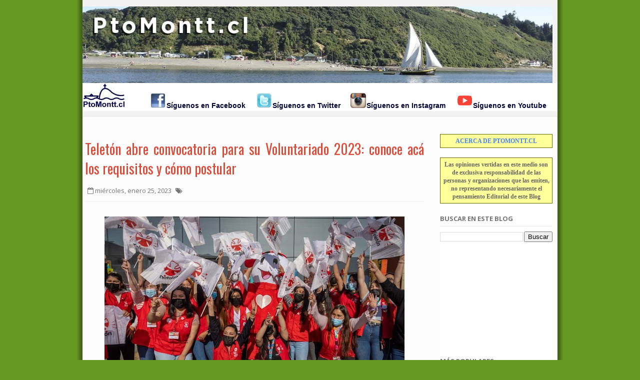

--- FILE ---
content_type: text/html; charset=UTF-8
request_url: https://puertomontt.blogspot.com/2023/01/teleton-abre-convocatoria-para-su.html
body_size: 39100
content:
<!DOCTYPE html>
<html dir='ltr' xmlns='http://www.w3.org/1999/xhtml' xmlns:b='http://www.google.com/2005/gml/b' xmlns:data='http://www.google.com/2005/gml/data' xmlns:expr='http://www.google.com/2005/gml/expr'>
<head>
<link href='https://www.blogger.com/static/v1/widgets/335934321-css_bundle_v2.css' rel='stylesheet' type='text/css'/>
<!--[if IE]><script type="text/javascript" src="https://www.blogger.com/static/v1/jsbin/3382421118-ieretrofit.js"></script> <![endif]-->
<meta charset='utf-8'/>
<meta content='IE=edge' http-equiv='X-UA-Compatible'/>
<meta content='width=device-width,initial-scale=1.0,minimum-scale=1.0,maximum-scale=1.0' name='viewport'/>
<meta content='text/html; charset=UTF-8' http-equiv='Content-Type'/>
<meta content='blogger' name='generator'/>
<link href='https://puertomontt.blogspot.com/favicon.ico' rel='icon' type='image/x-icon'/>
<link href='http://puertomontt.blogspot.com/2023/01/teleton-abre-convocatoria-para-su.html' rel='canonical'/>
<link rel="alternate" type="application/atom+xml" title="Blog de Noticias de Puerto Montt - Atom" href="https://puertomontt.blogspot.com/feeds/posts/default" />
<link rel="alternate" type="application/rss+xml" title="Blog de Noticias de Puerto Montt - RSS" href="https://puertomontt.blogspot.com/feeds/posts/default?alt=rss" />
<link rel="service.post" type="application/atom+xml" title="Blog de Noticias de Puerto Montt - Atom" href="https://www.blogger.com/feeds/13403074/posts/default" />

<link rel="alternate" type="application/atom+xml" title="Blog de Noticias de Puerto Montt - Atom" href="https://puertomontt.blogspot.com/feeds/7342787844724907368/comments/default" />
<!--Can't find substitution for tag [blog.ieCssRetrofitLinks]-->
<link href='https://blogger.googleusercontent.com/img/b/R29vZ2xl/AVvXsEgUwfjRwNj8fQYT2sn71brJPsTtPDDztGpjJNfq7DbSDm1t20ifqzaGQkMDxQL7E3SKIJlTrDCp9ZtGP9PeUe5voP8kL_keuCepPtgn1UXeOEKlEv5hTissjRXnlqG8vBilcFKeB04PMoh-eBueCZmLChWUIUpbOaPVXc2HTSpIyjmuyESKnQ/s600/Voluntariado.jpg' rel='image_src'/>
<meta content='http://puertomontt.blogspot.com/2023/01/teleton-abre-convocatoria-para-su.html' property='og:url'/>
<meta content='Teletón abre convocatoria para su Voluntariado 2023: conoce acá los requisitos y cómo postular' property='og:title'/>
<meta content='  Desde el 24 de enero al 15 de marzo, estará abiertas las postulaciones para colaborar con la institución como voluntario o voluntaria dura...' property='og:description'/>
<meta content='https://blogger.googleusercontent.com/img/b/R29vZ2xl/AVvXsEgUwfjRwNj8fQYT2sn71brJPsTtPDDztGpjJNfq7DbSDm1t20ifqzaGQkMDxQL7E3SKIJlTrDCp9ZtGP9PeUe5voP8kL_keuCepPtgn1UXeOEKlEv5hTissjRXnlqG8vBilcFKeB04PMoh-eBueCZmLChWUIUpbOaPVXc2HTSpIyjmuyESKnQ/w1200-h630-p-k-no-nu/Voluntariado.jpg' property='og:image'/>
<title>
Teletón abre convocatoria para su Voluntariado 2023: conoce acá los requisitos y cómo postular
</title>
<!--meta content='http://ptomontt.cl/extras/PtoMonttcl.jpg' property='og:image'/-->
<!-- Description and Keywords (start) -->
<meta content='Puerto Montt, noticias, alcalde, core, Los Lagos, décima región, sur de chile, medios de comunicacion' name='keywords'/>
<!-- Description and Keywords (end) -->
<meta content='Teletón abre convocatoria para su Voluntariado 2023: conoce acá los requisitos y cómo postular' property='og:title'/>
<meta content='http://puertomontt.blogspot.com/2023/01/teleton-abre-convocatoria-para-su.html' property='og:url'/>
<meta content='article' property='og:type'/>
<meta content='https://blogger.googleusercontent.com/img/b/R29vZ2xl/AVvXsEgUwfjRwNj8fQYT2sn71brJPsTtPDDztGpjJNfq7DbSDm1t20ifqzaGQkMDxQL7E3SKIJlTrDCp9ZtGP9PeUe5voP8kL_keuCepPtgn1UXeOEKlEv5hTissjRXnlqG8vBilcFKeB04PMoh-eBueCZmLChWUIUpbOaPVXc2HTSpIyjmuyESKnQ/s600/Voluntariado.jpg' property='og:image'/>
<meta content='Blog de Noticias de Puerto Montt' property='og:site_name'/>
<meta content='https://puertomontt.blogspot.com/' name='twitter:domain'/>
<meta content='Teletón abre convocatoria para su Voluntariado 2023: conoce acá los requisitos y cómo postular' name='twitter:title'/>
<meta content='summary_large_image' name='twitter:card'/>
<meta content='https://blogger.googleusercontent.com/img/b/R29vZ2xl/AVvXsEgUwfjRwNj8fQYT2sn71brJPsTtPDDztGpjJNfq7DbSDm1t20ifqzaGQkMDxQL7E3SKIJlTrDCp9ZtGP9PeUe5voP8kL_keuCepPtgn1UXeOEKlEv5hTissjRXnlqG8vBilcFKeB04PMoh-eBueCZmLChWUIUpbOaPVXc2HTSpIyjmuyESKnQ/s600/Voluntariado.jpg' name='twitter:image'/>
<meta content='Teletón abre convocatoria para su Voluntariado 2023: conoce acá los requisitos y cómo postular' name='twitter:title'/>
<!-- Social Media meta tag need customer customization -->
<meta content='Facebook App ID here' property='fb:app_id'/>
<meta content='Facebook Admin ID here' property='fb:admins'/>
<meta content='@username' name='twitter:site'/>
<meta content='@username' name='twitter:creator'/>
<link href="//fonts.googleapis.com/css?family=Open+Sans:300,400,600,700" rel="stylesheet" type="text/css">
<link href='https://fonts.googleapis.com/css?family=Oswald:400,300,700' rel='stylesheet' type='text/css'/>
<link href='//maxcdn.bootstrapcdn.com/font-awesome/4.4.0/css/font-awesome.min.css' rel='stylesheet'/>
<script src='//ajax.googleapis.com/ajax/libs/jquery/1.10.1/jquery.min.js' type='text/javascript'></script>
<style id='page-skin-1' type='text/css'><!--
/*
-----------------------------------------------
Blogger Template Style
Nombre:        Glooger
Autor :     http://www.soratemplates.com
Licencia:     Versión Libre
Modificado por: BuFoland.cl
----------------------------------------------- */
/*---------Reset Style---------*/
html, body, div, span, applet, object, iframe,
h1, h2, h3, h4, h5, h6, p, blockquote, pre,
a, abbr, acronym, address, big, cite, code,
del, dfn, em, img, ins, kbd, q, s, samp,
small, strike, strong, sub, sup, tt, var,
b, u, i, center,
dl, dt, dd, ol, ul, li,
fieldset, form, label, legend,
table, caption, tbody, tfoot, thead, tr, th, td,
article, aside, canvas, details, embed,
figure, figcaption, footer, header, hgroup,
menu, nav, output, ruby, section, summary,
time, mark, audio, video {
margin: 0;
padding: 0;
border: 0;
font-size: 100%;
font: inherit;
vertical-align: baseline;
}
article, aside, details, figcaption, figure,
footer, header, hgroup, menu, nav, section {
display: block;
}
body {
line-height: 1;
}
ol, ul {
list-style: none;
}
blockquote, q {
quotes: none;
}
blockquote:before, blockquote:after,
q:before, q:after {
content: '';
content: none;
}
table {
border-collapse: collapse;
border-spacing: 0;
}
.clear{clear:both}
p {margin:0}
.section,.widget,.widget ul {
margin:0;
padding:0
}
.navbar, .Attribution, .quickedit {
display:none;
}
/*------- Body -------*/
body{
background: #ffffff;
color: #494949;
font-size: 14px;
font-family: 'Open Sans',arial,sans-serif;
line-height: 22px;
word-wrap: break-word;
/* FONDO DEL BLOG */
background: #692 url(https://blogger.googleusercontent.com/img/b/R29vZ2xl/AVvXsEihO8aWpjYaKc1OMurhRr-Xlu9-qP83NOIAtE_6Xz-vApiY-Fa6P1f3CADKeQAElDePTCUTwBq0CrSXZJoBjlLCkmfFasYxizJTvcIgygtSp6fCUmrHchsXsx-Af3wxnYeaIs7BeA/s1600/outerwrap982.gif) top center repeat-y;
}
h1,h2,h3,h4,h5,h6 {
font-weight: 400;
padding: 0;
margin: 0;
}
h2 {
color: #333333;
margin: 1.5em 0 0.75em;
}
h4 a {
color: #4285f4 !important;
}
a:link {
color: #4285f4;
text-decoration:none;
}
a:hover {
text-decoration: none;
}
a:active {
color: #dd4b39;
outline: none;
}
a:visited {
text-decoration: none;
}
:focus {
outline: 0;
}
a img {
border: 0;
}
.separator a{
clear: none !important;
float: none !important;
margin-left: 0 !important;
margin-right: 0 !important;
}
#navbar-iframe {
display: none;
height: 0;
visibility: hidden;
}
span.item-control, a.quickedit {
border:0!important;
background:transparent!important;
margin:0!important;
padding:0!important;
}
/* CONTENEDOR PRINCIPAL DEL BLOG */
.outer-wrapper {
margin: 0 auto;
border: 0;
width: 950px;
padding: 0;
}
/* CONTENIDO */
.content-wrapper {
margin: 5px auto;
width: 940px;
overflow: hidden;
padding: 5px;
text-align: justify;
}
/*---------Header Navigation----------*/
#header-navigation {
background-color: #f2f2f2;
padding: 10px 0;
margin: 0;
top: 0;
width: 100%;
border-bottom: 1px solid #e4e4e4;
}
.nav-wrapper {
margin: 0 auto;
width: 950px;
min-height: 43px;
}
.header-menu {
float: left;
}
.menu .widget {
display:none;
}
#nav li {
float: left;
display: inline-block;
padding: 11px 5px 10px;
}
#nav li a {
color: #757575;
padding: 5px;
}
#nav li a:hover {
text-decoration: underline;
}
#nav li a:active{
color: #dd4b39;
}
#nav li.hasSub a:after {
color: #757575;
margin-left: 3px;
margin-top: 1px;
position: absolute;
display: inline-block;
content: "\f107";
font-family: FontAwesome;
font-weight: normal;
font-size: 13px;
text-rendering: auto;
-webkit-font-smoothing: antialiased;
-moz-osx-font-smoothing: grayscale;
}
#nav li.hasSub ul li a:after {
display: none!important;
}
#nav li.hasSub a {
padding-right: 10px;
}
#nav li:hover ul {
left: auto;
z-index: 9999;
}
#nav ul {
position: absolute;
left: -9999px;
z-index: 9999;
width: 140px;
margin: 5px 0 0;
padding: 0;
background-color: #ffffff;
border: 1px solid #e4e4e4;
border-radius: 2px;
}
#nav ul ul {
display: none;
position: absolute;
left: 0;
top: 55px;
z-index: 100;
margin:0;
}
#nav ul li:hover ul {
left: 100%;
top: 0;
display: block;
}
#nav ul ul#sub-menu:after {
display:none;
}
#nav ul li {
width: 140px;
background-color: rgba(249,249,249,0.6);
display: block;
padding: 7px 0;
border-bottom: 1px solid #eeeeee;
position:relative;
}
#nav ul li:last-child {
border: 0;
}
#nav ul li a {
padding: 0 10px;
font-size: 13px;
text-transform: capitalize;
text-decoration: none;
color: #757575;
font-weight: 400;
}
#nav ul#sub-menu:after {
color: #e4e4e4;
left: 10px;
top: -13px;
position: absolute;
display: block;
content: "\f0d8";
font-family: FontAwesome;
font-weight: normal;
font-size: 16px;
text-rendering: auto;
-webkit-font-smoothing: antialiased;
-moz-osx-font-smoothing: grayscale;
}
.selectnav {
display: none;
}
#selectnav1 {
margin-top: 5px;
}
select.selectnav {
color: #757575;
padding: 5px 5px;
border: 1px solid #E4E4E4;
background-color: #F2F2F2;
font: 14px "Open Sans",arial,sans-serif;
cursor: pointer;
width: 150px;
}
.header-search{
position: relative;
float: right;
}
.header-search a.search {
-webkit-transition: all 0.3s ease-out 0s;
-moz-transition: all 0.3s ease-out 0s;
transition: all 0.3s ease-out 0s;
background-color: #4d90fe;
cursor: pointer;
display: block;
height: 37px;
position: relative;
right: 0;
top: 2px;
width: 50px;
border: 1px solid #3079ed;
border-radius: 3px;
}
.header-search a.search:before {
color: #fff;
content: "\f002";
left: 35%;
position: absolute;
top: 33%;
font: normal normal normal 14px/1 FontAwesome;
font-size: inherit;
text-rendering: auto;
-webkit-font-smoothing: antialiased;
-moz-osx-font-smoothing: grayscale;
}
.header-search a.search.active {
border-left: 0;
border-radius: 0px 3px 3px 0px;
}
.header-search a.search.active form {
display: block;
}
.header-search a.search form {
display: none;
position: absolute;
right: 50px;
top: 0;
}
.header-search a.search form input {
box-shadow: none;
height: 18px;
padding: 10px 12px 9px;
width: 210px;
background: #fff;
color: #6c6b6b;
margin-top: -1px;
border: 1px solid #e4e4e4;
border-right: 0;
border-radius: 3px 0 0 3px;
}
#header-navigation .header-search li a {
cursor: pointer;
-webkit-transition: all 0.6s ease-out 0s;
-moz-transition: all 0.6s ease-out 0s;
transition: all 0.6s ease-out 0s;
}
.header-logo {
float: left;
margin: 0;
min-width: 187px;
}
.header-logo img {
height: 153px;
margin: 3px 0 0;
max-width: 100%;
}
.header-logo img:hover {
-moz-opacity:0.9;
-khtml-opacity: 0.9;
opacity: 0.9;
}
.header-logo h1 {
font-size: 30px;
line-height: 45px;
margin: 0;
text-transform: uppercase;
color: #4285f4;
padding-right: 10px;
}
.header-logo h1 a {
color: #444444;
}
.header-logo h1 a:hover {
-moz-opacity:0.8;
-khtml-opacity: 0.8;
opacity: 0.8;
}
.header-logo p {
color: #757575;
font-family: 'Open Sans',arial,sans-serif;
font-size: 16px;
font-style: italic;
font-weight: 300;
line-height: 22px;
margin-bottom: 0;
text-transform: uppercase;
}
/*-------Main Wrapper--------*/
.main-wrapper {
float: left;
margin-right: 25px;
overflow: hidden;
width: 678px;
word-wrap: break-word;
}
/*-------Post--------*/
.post {
display: block;
overflow: hidden;
word-wrap: break-word;
}
.retitle h2 {
margin: 8px 0 8px 275px;
display: block;
}
.post h2 a, .post h2 a:visited, .post h2 strong {
color: #dd4b39;
font-family: 'Oswald', sans-serif;
font-size: 28px;
font-weight: 400;
line-height: 1.4em;
text-decoration: none;
}
.post h2 a:hover{
text-decoration: none;
}
.post_author_date {
color: #C4C4C4;
font-family: 'Open Sans',arial,sans-serif;
font-size: 13px;
font-weight: 400;
line-height: 23px;
margin: 0 0 25px;
text-transform: uppercase;
}
.post_author {
font-weight: 600;
margin-right: 5px;
}
div.post_author_date a {
text-decoration: none;
}
.post_comment a {
bottom: 21px;
color: #4285f4;
font-weight: 600;
position: relative;
right: 0;
}
.widget iframe, .widget img {
max-width: 100%;
}
.post-body .date-header, .post-body .date header a {
margin: 0 0 0 10px;
}
.date-header {
color: #757575;
display: block;
float: left;
font-size: 13px;
font-weight: 400;
line-height: 21px;
margin: 0px!important;
padding: 0px;
}
.post-meta {
color: #757575;
display: block;
font-size: 13px;
font-weight: 400;
line-height: 21px;
margin: 0;
padding: 0;
}
.post-footer {
color: #333333;
display: none;
font: 86% Arial,sans-serif;
margin: 0.75em 0;
}
.comment-link {
margin: 0;
}
.post_tit_content {
padding-bottom: 10px;
border-bottom: 1px solid #eee;
}
.post_tit_content h1 {
padding: 15px 0;
}
.post_tit_content h1 a {
color: #dd4b39;
font-family: 'Oswald', sans-serif;
font-size: 28px;
font-weight: 400;
line-height: 1.4em;
}
#meta-pos .fa-calendar-o {
margin-left: 5px;
}
.post-meta .tune {
display: inline-block;
}
.post-meta .tune .fa-tags {
margin-left: 5px;
}
.tune {
float: left;
color:#757575;
font-style:normal;
font-size:13px;
text-transform: capitalize;
}
.tune a {
color:#4285f4;
text-decoration: none !important;
}
.tune a:hover {
text-decoration: underline !important;
}
/*--------Post Body---------*/
.post-body {
font-size: 15px;
line-height: 1.6em;
padding: 25px 0;
border-bottom: 1px solid #eee;
}
.post-body a {
color: #4285f4;
text-decoration: none;
}
.post-content a:hover {
text-decoration: underline;
}
.post-body .post-content {
display: block;
margin: 5px 0 15px;
overflow: hidden;
}
.post-body .post-body-left {
float: left;
font-size: 15px;
line-height: 27px;
}
.post-body .post-body-right {
float: right;
margin: 0 0 0 25px;
width: 140px;
display: none;
}
.post-body .post-body-right h4 {
font-family: 'Open Sans',arial,sans-serif;
font-size: 14px;
font-weight: 400;
line-height: 20px;
margin: 0 0 10px;
text-transform: uppercase;
}
.post-body .post-body-right a {
color: #777777;
display: block;
font-size: 10px;
line-height: 18px;
text-decoration: none;
text-transform: uppercase;
}
.post-body .post-body-right a:hover {
text-decoration: underline;
}
.tags {
text-align: left;
margin-top: 10px;
}
.tags h4 {
float: left;
color: #757575;
margin: 2px 15px 0 0;
font-size: 15px;
}
.tags a {
background: none repeat scroll 0 0 #5696ee;
color: #fff;
display: inline-block;
font-size: 0.75em;
padding: 0 10px;
text-decoration: none !important;
text-transform: uppercase;
position: relative;
}
.tags a:hover {
-webkit-opacity: 0.9;
-moz-opacity: 0.9;
opacity: 0.9;
text-decoration: underline !important;
}
.main .widget {
margin: 0;
}
.main .Blog {
border-bottom-width: 0;
}
.block-image {
float: left;
height: 140px;
margin-right: 25px;
width: 200px;
}
.block-image a {
width:100%;
height:140px;
display: block;
}
.block-image .thumb {
width:200px;
height:140px;
position: relative;
background: #000000;
display: block;
}
.block-image .thumb:hover{
z-index:2;
transition:all .3s ease-out;
}
.block-image .thumb:before {
content:"\f0f6";
font-family:FontAwesome;
font-size:30px;
height:30px;
width:30px;
position:absolute;
top:0;
right:0;
bottom:0;
left:0;
margin:auto;
color:#fff;
opacity:0;
visibility:hidden;
-webkit-transform:translateZ(0);
-webkit-backface-visibility:hidden;
z-index:2;
transition:all .3s ease-out;
}
.block-image .thumb:hover:before{
opacity:1;
visibility:visible;
padding-top:0;
}
.block-image .thumb:hover a {
opacity:0.5;
}
.retitle {float: left;width: 452px;}
.share_posting {
overflow: hidden;
margin-top: 20px;
padding: 2px 0;
border-top: 1px solid #eee;
}
.share_posting h3 {
font-weight: 700;
text-transform: uppercase;
font-size: 13px;
color: #757575;
float: left;
display: inline-block;
padding-top: 1px;
}
.share_posting li {
display: inline-block;
float: left;
padding-left: 10px;
}
.share_posting li a {
color: #757575;
font-size: 13px;
text-decoration: none;
}
.share_posting li a:hover {
text-decoration: underline;
}
.share_posting li a:active {
color: #dd4b39;
}
#ads-post10 {display: none;}
.ads-post {
width: 468px;
max-height: 60px;
margin: 15px auto 0;
}
/*-------Typography-------*/
.two-column, .thrid-column, .four-column {
float: left;
margin: 0 25px 7px;
position: relative;
}
.two-column {
width: 45%;
margin-right: 0;
}
.thrid-column {
width: 30.66%;
}
.four-column {
width: 22%;
}
.two-column.last, .thrid-column.last, .four-column.last {
clear: right;
margin-right: 0 !important;
}
blockquote {
margin: 9px 20px 15px 34px;
border-left: 5px solid #dfdfdf;
background: #f4f4f4;
color: #757575;
padding: 20px;
font-size: 17px;
font-style: italic;
line-height: 24px;
}
/*------Related Posts-------*/
.related-posts {
list-style: none;
overflow: hidden;
border-top: 0;
margin-bottom: 10px;
}
.related-posts h2 {
color: #757575;
font-family: 'Open Sans',arial,sans-serif;
font-size: 13px;
font-weight: 700;
margin: 10px 0;
text-transform: uppercase;
}
.related-posts .relatedTitles {
color: #dd4b39;
font-family: "Oswald",sans-serif;
display: block;
font-size: 14px;
font-weight: 400;
line-height: 20px;
}
.related-posts .relatedTitles:hover {
text-decoration: underline;
}
.related-posts i {
border: none;
display: block;
height: 120px;
margin: 0 0 5px;
width: 100%;
}
.related-posts i:hover {
-webkit-opacity: 0.96;
-moz-opacity: 0.96;
opacity: 0.96;
}
.related-posts h3 {
color: #333232;
font-size: 18px;
line-height: 24px;
}
.related-posts a {
border-left: 0.5px solid transparent;
color: #dd4b39;
float: left;
margin: 0 23px 23px 0;
padding: 0;
position: relative;
text-decoration: none !important;
width: 209px;
}
.related-posts a:nth-of-type(3) {
margin-right: 0;
}
.related-posts .thumb {
background: #000000;
position: relative;
}
.related-posts .thumb:hover {
transition:all .3s ease-out;
}
.related-posts .thumb:before {
content:"\f0f6";
font-family:FontAwesome;
font-size:30px;
height:30px;
width:30px;
position:absolute;
top:0;
right:0;
bottom:0;
left:0;
margin:auto;
color:#fff;
opacity:0;
visibility:hidden;
-webkit-transform:translateZ(0);
-webkit-backface-visibility:hidden;
z-index:2;transition:all .3s ease-out;
}
.related-posts .thumb:hover:before {
opacity:1;
visibility:visible;
padding-top:0;
}
.related-posts .thumb:hover i {
opacity:0.5;
}
/*---------Comments--------*/
.tab-blogger{display:block;}
.comments {clear: both;margin-top: 0px;margin-bottom: 0;}
.comments h4 {
font-size: 13px;
text-transform: uppercase;
font-weight: 700;
padding: 5px 0;
margin: 0;
border-bottom: 1px solid #eeeeee;
}
.comments .comments-content {padding: 10px 0;}
.comments .comments-content .comment {margin-bottom: 0px;padding-bottom: 8px;}
.comments .comments-content .comment:first-child {padding-top: 0px;}
.comments-tabs .tab-content{background-color:transparent;padding:0;}
.comments-tabs-header{margin-bottom:15px;border-bottom:1px solid #DBDBDB;}
.comments-tabs-header h3{display:inline-block;font-size:18px;margin:0;color:#D32F2F;}
.simpleTab .comments-tabs-header .tab-wrapper{float:right;}
.comments-tabs-header .tab-wrapper a{height:auto;line-height:1.2em;padding:3px 5px;font-size:14px;display:inline-block;}
.comments-tabs-header .tab-wrapper li{float:none;width:auto;}
.tab-facebook,.fb_iframe_widget_fluid span,.fb_iframe_widget iframe{width:100%!important;}
.comments .item-control{position:static;}
.comments .avatar-image-container{float:left;}
.comments .avatar-image-container, .comments .avatar-image-container img{height:35px;max-height:35px;width:35px;max-width:35px;border-radius: 2px;}
.comments .comment-block{padding:10px;box-shadow: none;border: 1px solid #eee;border-radius: 2px;}
.comments .comment-block,.comments .comments-content .comment-replies{margin-left:47px;margin-top: 0;}
.comments .comments-content .inline-thread{padding:0;}
.comments .comments-content .comment-header{font-size:14px;border-bottom:1px solid #eee;padding:0 0 3px;}
.comments .comments-content .user {font-style: normal;font-weight: 600;}
.comments .comments-content .icon.blog-author {font-weight: 400;}
.comments .comments-content .comment-content {text-align: justify;font-size: 14px;line-height: 1.4em;}
.comments .comment .comment-actions a {
margin-right: 5px;
color: #757575;
background-color: #f9f9f9;
border: 1px solid #f2f2f2;
padding: 2px 5px;
font-size: 11px;
border-radius: 2px;
}
.comments .comment .comment-actions a:hover{border-color: #e2e2e2;text-decoration:none;}
.comments .comments-content .datetime{margin-left:0;float:right;font-size:11px;}
.comments .comments-content .comment-header a{color:inherit;}
.comments .comments-content .comment-header a:hover{color:#dd4b39;}
.comments .comments-content .icon.blog-author:before{content:"\f007";font-size:12px;font-family: FontAwesome;}
.comments .thread-toggle {margin-bottom: 4px;}
.comments .comments-content .comment-thread {margin: 4px 0;}
.comments .continue a {padding: 0;padding-top: 10px;padding-left: 47px;font-weight: 600;}
.comments .comments-content .loadmore.loaded {margin: 0;padding: 0;}
.comments .comment-replybox-thread {
margin: 0;
}
/*----------Page Navigation----------*/
#blog-pager {
clear: both;
text-align: center;
margin: 0;
}
.blog-pager a, #blog-pager a {
color: #4285f4;
text-decoration: none;
}
.blog-pager a:hover, #blog-pager a:hover {
text-decoration: underline!important;
}
.showpageNum a, .showpage a {
color: #4285f4 !important;
font-family: 'Open Sans',arial,sans-serif;
font-size: 15px;
font-weight: normal;
line-height: 25px;
margin-right: 5px;
overflow: hidden;
padding: 2px 9px;
text-decoration: none !important;
}
.showpageNum a:hover, .showpage a:hover {
text-decoration: underline;
}
.showpageOf {
color: #757575;
float: right;
font-family: 'Open Sans',arial,sans-serif;
margin: 0;
}
.showpagePoint {
color: rgba(0,0,0,0.87);
font-family: 'Open Sans',arial,sans-serif;
font-size: 15px;
font-weight: normal;
line-height: 24px;
margin-right: 5px;
overflow: hidden;
padding: 2px 9px;
text-decoration: none;
}
.feed-links {
clear: both;
display: none;
line-height: 2.5em;
}
/*--------MENU LATERAL--------*/
.sidebar-wrapper {
float: right;
overflow: hidden;
width: 225px;
word-wrap: break-word;
padding: 5px;
}
.sidebar {
color: #666666;
line-height: 1.5em;
}
.sidebar .widget {
padding: 0;
background: #FFFFFF;
margin-bottom: 0;
overflow: hidden;
}
.sidebar .widget h2 {
color: #757575;
font-family: 'Open Sans',arial,sans-serif;
font-size: 13px;
font-weight: 700;
line-height: 20px;
margin: 0 0 10px 0;
padding: 20px 2px 5px 0px;
text-transform: uppercase;
border-bottom: 1px solid #EEE;
}
.sidebar ul {
list-style: none;
}
.sidebar li {
margin: 0;
padding-bottom: 0.25em;
padding-right: 0;
padding-top: 0;
}
.sidebar .widget-content {
margin: 0;
}
.list-label-widget-content li {
display: block;
padding: 0 0 8px 15px;
position: relative;
}
.list-label-widget-content li:nth-child(odd) {
border-left: 5px solid #e4e4e4;
}
.list-label-widget-content li:nth-child(even) {
border-left: 5px solid #eeeeee;
}
.list-label-widget-content li a {
color: #555555;
font-size: 13px;
font-weight: normal;
}
.list-label-widget-content li a:first-child {
text-transform: capitalize;
}
.list-label-widget-content li a:hover {
text-decoration: underline;
}
.list-label-widget-content li span:last-child {
color: #757575;
font-size: 12px;
font-weight: bold;
position: absolute;
right: 0;
top: 0;
}
.list-label-widget-content li:hover span:last-child {
text-decoration: underline;
}
.cloud-label-widget-content {
margin-top: 10px;
}
.cloud-label-widget-content span a {
font-size: 13px;
color: #757575;
background-color: #f9f9f9;
border: 1px solid #f2f2f2;
padding: 5px 10px;
float: left;
position: relative;
margin: 0 5px 5px 0;
text-transform: capitalize;
-webkit-border-radius: 3px;
-moz-border-radius: 3px;
border-radius: 3px;
}
.cloud-label-widget-content span a:hover {
border:1px solid #e4e4e4;
}
.cloud-label-widget-content span span {
font-size: 13px;
color: #757575;
background-color: #f9f9f9;
border: 1px solid #e4e4e4;
padding: 5px 10px;
float: left;
position: relative;
margin: 0 5px 5px 0;
text-transform: capitalize;
-webkit-border-radius: 3px;
-moz-border-radius: 3px;
border-radius: 3px;
}
.label-size-1, .label-size-2 {
opacity: 100;
}
/*------Popular Posts-------*/
.PopularPosts .item-thumbnail {
height: 50px;
margin-right: 15px;
width: 50px;
}
.PopularPosts ul li img {
height: 50px;
padding-right: 0;
width: 50px;
}
.PopularPosts ul li a img:hover {
-moz-opacity:0.9;
-khtml-opacity: 0.9;
opacity: 0.9;
}
.PopularPosts .widget-content ul li {
padding: 7px 0 0;
position: relative;
}
.PopularPosts ul li a {
color: #dd4b39;
font-family: "Oswald",sans-serif;
font-size: 14px;
font-weight: 400;
line-height: 18px;
}
.PopularPosts ul li a:hover {
text-decoration: underline;
}
.PopularPosts .item-title {
margin-top: 2px;
padding-bottom: 0;
padding-top: 0px;
}
.PopularPosts .item-title .popular_span {
color: #C4C4C4;
font-size: 13px;
font-style: normal;
line-height: 21px;
margin-top: 3px;
}
.footer-left .PopularPosts .widget-content ul li {
padding: 0 0 5px;
position: relative;
text-align: left;
}
.footer-left .PopularPosts ul li a {
color: #fff;
font-family: 'Open Sans',sans-serif;
font-size: 15px;
font-weight: normal;
line-height: 20px;
}
.footer-left .PopularPosts ul li a:hover {
text-decoration: underline;
}
.footer-left .PopularPosts .item-title {
margin-top: 2px;
padding-bottom: 0;
padding-top: 0;
}
/*---------- Footer Sections--------*/
#footer {
background: rgba(249, 249, 249, 0.30) none repeat scroll 0% 0%;
display: block;
overflow: hidden;
width: 100%;
border-top: 1px solid #EEE;
}
.footer-sections {
overflow: hidden;
margin: 0 auto 25px;
}
/* SECCIONES INFERIORES */
.sect-left {
display: inline-block;
float: left;
width: 300px;
margin-right: 10px;
padding: 5px;
}
.sect-left:nth-child(3) {
margin-right: 0;
}
.sect-left h2 {
color: #757575;
font-family: "Open Sans",arial,sans-serif;
font-size: 13px;
font-weight: 700;
line-height: 20px;
margin: 0px 0px 10px;
padding: 20px 2px 5px 0px;
text-transform: uppercase;
border-bottom: 1px solid #EEE;
}
.sect-left h2 a {
color: #757575;
}
/*--------Footer Bottom Text----------*/
.footer-wrapper {
background: #f2f2f2;
border-top: 1px solid #e4e4e4;
color: #757575;
display: block;
overflow: hidden;
padding: 15px 5px 13px;
width: 100%;
}
.footer-wrapper .footer-sec {
margin: 0 auto;
padding: 0;
}
.footer-wrapper .copyright {
font-size: 12px;
}
.footer-wrapper .copyright a {
color: #757575;
}
.footer-wrapper .copyright a:hover {
text-decoration: underline;
}
.footer-wrapper #social-footer {
float: right;
position: relative;
display: block;
margin-right: -12px;
}
.footer-wrapper #social-footer ul {
overflow: hidden;
}
.footer-wrapper #social-footer ul li {
display: block;
float: left;
margin-right: 5px;
}
.footer-wrapper #social-footer ul li:hover {
-webkit-opacity: 0.9;
-moz-opacity: 0.9;
opacity: 0.9;
}
.footer-wrapper #social-footer ul li a {
display: block;
float: left;
text-decoration: none;
color:#757575;
width: 30px;
}
.footer-wrapper a:active, .footer-wrapper #social-footer ul li a:active {
color: #dd4b39;
}
/*---------Label / Search------*/
.label, .search-query {
font-size: 28px;
margin: 0px;
padding: 10px 0;
border-bottom: 1px solid #eee;
}
.label span, .search-query span {
font-size: 18px;
}
.label span:last-child {
font-weight: 700;
}
/*--------- Featured Posts ---------*/
#feat-post {
width: 678px;
float: left;
padding-bottom: 15px;
border-bottom: 1px solid #eee;
}
.feat-pt h3 {
color: #757575;
font-family: 'Open Sans',arial,sans-serif;
font-size: 13px;
font-weight: 700;
line-height: 20px;
margin: 0 0 10px 0;
padding: 20px 2px 5px 0px;
text-transform: uppercase;
border-bottom: 1px solid #EEE;
}
.mastoras_narrows li {
list-style: none;
}
.mastoras_wide {
width: 420px;
float: left;
}
.mastoras_wide .thumb {
width: 420px;
position: relative;
background: #000000;
height: 240px;
float: left;
}
.mastoras_wide .thumb a {
width: 100%;
height: 240px;
display: block;
}
.mastoras_wide .thumb:hover {
z-index: 2;
transition:all .3s ease-out;
}
.mastoras_wide .thumb:before {
content:"\f0f6";
font-family:FontAwesome;
font-size:30px;
height:30px;
width:30px;
position:absolute;
top:0;
right:0;
bottom:0;
left:0;
margin:auto;
color:#fff;
opacity:0;
visibility:hidden;
-webkit-transform:translateZ(0);
-webkit-backface-visibility:hidden;
z-index:2;
transition:all .3s ease-out;
}
.mastoras_wide .thumb:hover:before  {
opacity:1;
visibility:visible;
padding-top:0;
}
.mastoras_wide .thumb:hover a {
opacity: 0.5;
}
.featuredPost1 h3.postTitle1 {
padding: 5px 0;
float: left;
}
.featuredPost1 h3.postTitle1 a {
color: #DD4B39;
font-family: "Oswald",sans-serif;
font-size: 28px;
font-weight: 400;
line-height: 1.4em;
text-decoration: none;
}
.featuredPost1 h3.postTitle1 a:hover {
text-decoration: underline;
}
.date-info1 {
color: #757575;
font-size: 13px;
font-weight: 400;
line-height: 21px;
}
.date-info1 .fa-calendar-o {
margin-left: 5px;
}
.mastoras_wide p {
padding-top: 5px;
color: #494949;
font-size: 14px;
line-height: 1.5em;
}
.mastoras_narrow {
width: 233px;
float: right;
}
.mastoras_narrows {
width: 233px;
float: right;
}
.mastoras_narrows .thumb {
width: 233px;
height: 130px;
position: relative;
background: #000000;
float: left;
}
.mastoras_narrows .thumb a {
width: 100%;
height: 130px;
display: block;
}
.mastoras_narrows .thumb:hover {
z-index: 2;
transition:all .3s ease-out;
}
.mastoras_narrows .thumb:before {
content:"\f0f6";
font-family:FontAwesome;
font-size:30px;
height:30px;
width:30px;
position:absolute;
top:0;
right:0;
bottom:0;
left:0;
margin:auto;
color:#fff;
opacity:0;
visibility:hidden;
-webkit-transform:translateZ(0);
-webkit-backface-visibility:hidden;
z-index:2;
transition:all .3s ease-out;
}
.mastoras_narrows .thumb:hover:before {
opacity:1;
visibility:visible;
padding-top:0;
}
.mastoras_narrows .thumb:hover a {
opacity: 0.5;
}
.date-info2 {
color: #757575;
font-size: 13px;
font-weight: 400;
line-height: 25px;
float: left;
}
.date-info2 .fa-calendar-o {
margin-left: 5px;
}
.featuredPost2 h3.postTitle2 {
padding: 0px 0 8px;
float: left;
}
.featuredPost2 h3.postTitle2 a {
color: #DD4B39;
font-family: "Oswald",sans-serif;
font-size: 16px;
font-weight: 400;
line-height: 1.3em;
text-decoration: none;
}
.featuredPost2 h3.postTitle2 a:hover {
text-decoration: underline;
}
/*-------- Ads Home (468x60) --------*/
.home-ad {
width: 468px;
max-height: 60px;
}
/*-------- Hot Posts Widget --------*/
.stylebox4 {
width: 950px;
height: 42px;
overflow: hidden;
margin: 25px auto 0;
}
.stylebox4 .widget {
height: 42px;
overflow: hidden;
}
#hot-tick {
height: 30px;
margin: 0;
float: left;
padding: 5px 0;
border-top: 1px solid #eee;
border-bottom: 1px solid #eee;
}
.ticker-hot h2 {
margin: 0;
padding: 12px 15px;
background-color: #eee;
color: #757575;
position: absolute;
text-transform: uppercase;
font-size: 13px;
z-index: 999999;
font-weight: 700;
}
.ticker-hot h2:before {
margin-right: 10px;
content: "\f08d";
display: inline-block;
font: normal normal normal 14px/1 FontAwesome;
font-size: inherit;
text-rendering: auto;
-webkit-font-smoothing: antialiased;
-moz-osx-font-smoothing: grayscale;
transform: rotate(-30deg);
-moz-transform: rotate(-30deg);
-webkit-transform: rotate(-30deg);
-ms-transform: rotate(-30deg);
-o-transform: rotate(-30deg);
}
.ticker-hot h2 a {
color: #757575;
}
.hot-post h3 {
display: inline-block;
top: -10px;
position: relative;
}
.hot-post h3:hover {
text-decoration: underline;
}
.hot-post i {
width: 40px;
height: 30px;
display: inline-block;
margin-right: 15px;
overflow: hidden;
}
.hot-post i:hover {
-moz-opacity: 0.9;
-khtml-opacity: 0.9;
opacity: 0.9;
}
a.hot-post {
color: #DD4B39;
font-family: "Oswald",sans-serif;
font-size: 14px;
font-weight: 400;
line-height: 18px;
padding-top: 2px;
padding-right: 15px;
}
/*-------- Recents Posts Widget --------*/
.rp_widget {
padding: 0px;
margin: 0px;
}
.rp_widget li {
display: inline-block;
list-style: none;
padding: 7px 0px 0px;
position: relative;
}
.rp_widget li .thumb {
width: 50px;
height: 50px;
float: left;
margin: 2px 15px 5px 0px;
}
.rp_widget li .thumb a {
width: 50px;
height: 50px;
display: block;
}
.rp_widget li .thumb a:hover {
-moz-opacity: 0.9;
-khtml-opacity: 0.9;
opacity: 0.9;
}
.rp_widget li h3 a {
color: #DD4B39;
font-family: "Oswald",sans-serif;
font-size: 14px;
font-weight: 400;
line-height: 18px;
}
.rp_widget li h3 a:hover {
text-decoration: underline;
}
/*-------- One Post Tag Widget --------*/
.op_widget {
padding: 0px;
margin: 0px;
}
.op_widget li {
display: block;
list-style: none;
padding: 7px 0px 0px;
position: relative;
}
.op_widget li .thumb {
width: 100%;
height: 165px;
position: relative;
background: #000000;
float: left;
margin: 2px 0px 5px 0px;
}
.op_widget li .thumb a {
width: 100%;
height: 165px;
display: block;
}
.op_widget li .thumb:hover {
z-index:2;
transition:all .3s ease-out;
}
.op_widget li .thumb:before {
content:"\f0f6";
font-family:FontAwesome;
font-size:30px;
height:30px;
width:30px;
position:absolute;
top:0;
right:0;
bottom:0;
left:0;
margin:auto;
color:#fff;
opacity:0;
visibility:hidden;
-webkit-transform:translateZ(0);
-webkit-backface-visibility:hidden;
z-index:2;
transition:all .3s ease-out;
}
.op_widget li .thumb:hover:before{
opacity:1;
visibility:visible;
padding-top:0;
}
.op_widget li .thumb:hover a {
opacity:0.5;
}
.op_widget li h3 {
padding-top: 5px;
}
.op_widget li h3 a {
color: #DD4B39;
font-family: "Oswald",sans-serif;
font-size: 18px;
font-weight: 400;
line-height: 21px;
}
.op_widget li h3 a:hover {
text-decoration: underline;
}
.op_widget li .date-info3 {
color: #757575;
font-size: 13px;
font-weight: 400;
line-height: 21px;
}
/* MIS ESTILOS */
.bajada {
font-face: Verdana;
font-size:18px;
color: #006600;
}
b { font-weight: bold;}
.boton {
color: #FFFFFF;
border: #000000 1px solid;
background-color: #669933;
font-family: Verdana;
font-size: 12px;
text-align: center;
font-weight: bold;
}
.campo {
border: #000000 1px solid;
background-color: #FFFFFF;
font-family: Verdana;
font-size: 12px;
text-align: left;
}
.dirempresas {
border: #666600 1px solid;
background-color: #FFFF33;
font-family: Verdana;
font-size: 12px;
font-weight: bold;
padding: 5px;
text-align: center;
}
.foto {
font-family: Verdana;
font-size: 10px;
text-align: center;
}
.publireportaje {
border: #666600 1px solid;
background-color: #FFFF99;
font-family: Verdana;
font-size: 12px;
font-weight: bold;
padding: 5px;
text-align: center;
}
.titular2 {
color: #669933;
}
.tabla1 {
background-color:#000000;
border-spacing: 3px; border-collapse: separate;
}
.celda1 {
background-color:#FFFFFF;
padding: 3px;
}

--></style>
<style>
/*-------Typography and ShortCodes-------*/
.firstcharacter{float:left;color:#27ae60;font-size:75px;line-height:60px;padding-top:4px;padding-right:8px;padding-left:3px}.post-body h1,.post-body h2,.post-body h3,.post-body h4,.post-body h5,.post-body h6{margin-bottom:15px;color:#2c3e50}blockquote{font-style:italic;color:#888;border-left:5px solid #27ae60;margin-left:0;padding:10px 15px}blockquote:before{content:'\f10d';display:inline-block;font-family:FontAwesome;font-style:normal;font-weight:400;line-height:1;-webkit-font-smoothing:antialiased;-moz-osx-font-smoothing:grayscale;margin-right:10px;color:#888}blockquote:after{content:'\f10e';display:inline-block;font-family:FontAwesome;font-style:normal;font-weight:400;line-height:1;-webkit-font-smoothing:antialiased;-moz-osx-font-smoothing:grayscale;margin-left:10px;color:#888}.button{background-color:#2c3e50;float:left;padding:5px 12px;margin:5px;color:#fff;text-align:center;border:0;cursor:pointer;border-radius:3px;display:block;text-decoration:none;font-weight:400;transition:all .3s ease-out !important;-webkit-transition:all .3s ease-out !important}a.button{color:#fff}.button:hover{background-color:#27ae60;color:#fff}.button.small{font-size:12px;padding:5px 12px}.button.medium{font-size:16px;padding:6px 15px}.button.large{font-size:18px;padding:8px 18px}.small-button{width:100%;overflow:hidden;clear:both}.medium-button{width:100%;overflow:hidden;clear:both}.large-button{width:100%;overflow:hidden;clear:both}.demo:before{content:"\f06e";margin-right:5px;display:inline-block;font-family:FontAwesome;font-style:normal;font-weight:400;line-height:normal;-webkit-font-smoothing:antialiased;-moz-osx-font-smoothing:grayscale}.download:before{content:"\f019";margin-right:5px;display:inline-block;font-family:FontAwesome;font-style:normal;font-weight:400;line-height:normal;-webkit-font-smoothing:antialiased;-moz-osx-font-smoothing:grayscale}.buy:before{content:"\f09d";margin-right:5px;display:inline-block;font-family:FontAwesome;font-style:normal;font-weight:400;line-height:normal;-webkit-font-smoothing:antialiased;-moz-osx-font-smoothing:grayscale}.visit:before{content:"\f14c";margin-right:5px;display:inline-block;font-family:FontAwesome;font-style:normal;font-weight:400;line-height:normal;-webkit-font-smoothing:antialiased;-moz-osx-font-smoothing:grayscale}.widget .post-body ul,.widget .post-body ol{line-height:1.5;font-weight:400}.widget .post-body li{margin:5px 0;padding:0;line-height:1.5}.post-body ul li:before{content:"\f105";margin-right:5px;font-family:fontawesome}pre{font-family:Monaco, "Andale Mono", "Courier New", Courier, monospace;background-color:#2c3e50;background-image:-webkit-linear-gradient(rgba(0, 0, 0, 0.05) 50%, transparent 50%, transparent);background-image:-moz-linear-gradient(rgba(0, 0, 0, 0.05) 50%, transparent 50%, transparent);background-image:-ms-linear-gradient(rgba(0, 0, 0, 0.05) 50%, transparent 50%, transparent);background-image:-o-linear-gradient(rgba(0, 0, 0, 0.05) 50%, transparent 50%, transparent);background-image:linear-gradient(rgba(0, 0, 0, 0.05) 50%, transparent 50%, transparent);-webkit-background-size:100% 50px;-moz-background-size:100% 50px;background-size:100% 50px;line-height:25px;color:#f1f1f1;position:relative;padding:0 7px;margin:15px 0 10px;overflow:hidden;word-wrap:normal;white-space:pre;position:relative}pre:before{content:'Code';display:block;background:#F7F7F7;margin-left:-7px;margin-right:-7px;color:#2c3e50;padding-left:7px;font-weight:400;font-size:14px}pre code,pre .line-number{display:block}pre .line-number a{color:#27ae60;opacity:0.6}pre .line-number span{display:block;float:left;clear:both;width:20px;text-align:center;margin-left:-7px;margin-right:7px}pre .line-number span:nth-child(odd){background-color:rgba(0, 0, 0, 0.11)}pre .line-number span:nth-child(even){background-color:rgba(255, 255, 255, 0.05)}pre .cl{display:block;clear:both}#contact{background-color:#fff;margin:30px 0 !important}#contact .contact-form-widget{max-width:100% !important}#contact .contact-form-name,#contact .contact-form-email,#contact .contact-form-email-message{background-color:#FFF;border:1px solid #eee;border-radius:3px;padding:10px;margin-bottom:10px !important;max-width:100% !important}#contact .contact-form-name{width:47.7%;height:50px}#contact .contact-form-email{width:49.7%;height:50px}#contact .contact-form-email-message{height:150px}#contact .contact-form-button-submit{max-width:100%;width:100%;z-index:0;margin:4px 0 0;padding:10px !important;text-align:center;cursor:pointer;background:#27ae60;border:0;height:auto;-webkit-border-radius:2px;-moz-border-radius:2px;-ms-border-radius:2px;-o-border-radius:2px;border-radius:2px;text-transform:uppercase;-webkit-transition:all .2s ease-out;-moz-transition:all .2s ease-out;-o-transition:all .2s ease-out;-ms-transition:all .2s ease-out;transition:all .2s ease-out;color:#FFF}#contact .contact-form-button-submit:hover{background:#2c3e50}#contact .contact-form-email:focus,#contact .contact-form-name:focus,#contact .contact-form-email-message:focus{box-shadow:none !important}.alert-message{position:relative;display:block;background-color:#FAFAFA;padding:20px;margin:20px 0;-webkit-border-radius:2px;-moz-border-radius:2px;border-radius:2px;color:#2f3239;border:1px solid}.alert-message p{margin:0 !important;padding:0;line-height:22px;font-size:13px;color:#2f3239}.alert-message span{font-size:14px !important}.alert-message i{font-size:16px;line-height:20px}.alert-message.success{background-color:#f1f9f7;border-color:#e0f1e9;color:#1d9d74}.alert-message.success a,.alert-message.success span{color:#1d9d74}.alert-message.alert{background-color:#DAEFFF;border-color:#8ED2FF;color:#378FFF}.alert-message.alert a,.alert-message.alert span{color:#378FFF}.alert-message.warning{background-color:#fcf8e3;border-color:#faebcc;color:#8a6d3b}.alert-message.warning a,.alert-message.warning span{color:#8a6d3b}.alert-message.error{background-color:#FFD7D2;border-color:#FF9494;color:#F55D5D}.alert-message.error a,.alert-message.error span{color:#F55D5D}.fa-check-circle:before{content:"\f058"}.fa-info-circle:before{content:"\f05a"}.fa-exclamation-triangle:before{content:"\f071"}.fa-exclamation-circle:before{content:"\f06a"}.post-table table{border-collapse:collapse;width:100%}.post-table th{background-color:#eee;font-weight:bold}.post-table th,.post-table td{border:0.125em solid #333;line-height:1.5;padding:0.75em;text-align:left}@media (max-width: 30em){.post-table thead tr{position:absolute;top:-9999em;left:-9999em}.post-table tr{border:0.125em solid #333;border-bottom:0}.post-table tr + tr{margin-top:1.5em}.post-table tr,.post-table td{display:block}.post-table td{border:none;border-bottom:0.125em solid #333;padding-left:50%}.post-table td:before{content:attr(data-label);display:inline-block;font-weight:bold;line-height:1.5;margin-left:-100%;width:100%}}@media (max-width: 20em){.post-table td{padding-left:0.75em}.post-table td:before{display:block;margin-bottom:0.75em;margin-left:0}}
.FollowByEmail {
    clear: both;
}
.widget .post-body ol {
    padding: 0 0 0 15px;
}
.post-body ul li {
    list-style: none;
}
</style>
<style id='template-skin-1' type='text/css'><!--
/*------Layout (No Edit)----------*/
body#layout .outer-wrapper {padding:0}
body#layout .header-logo {float:left;width: 30%;margin:0;padding:0}
body#layout .header-menu {float:right;width: 70%;margin:0;padding:0}
body#layout .stylebox4, body#layout .stylebox4 .widget {width: auto;height: auto;}
body#layout .header-search, body#layout #feat-post {display: none;}
body#layout .nav-wrapper, body#layout .content-wrapper, body#layout .footer-sections {
width: 800px;
margin: 0;
}
body#layout .menu .widget {
display: block;
}
body#layout #feat-post {float: none;width: 694px;}
body#layout .main-cont {float: none;clear: both;}
body#layout .home-ad {background-color: #dd4b39!important;width: auto;max-height: inherit;}
body#layout .home-ad h4 {color: #fff;}
body#layout .home-ad .widget-content a.editlink {color: #dd4b39!important;}
body#layout .main-wrapper {float:left;width: 70%;margin:0;padding:0}
body#layout #ads-post10 {display: block;}
body#layout #ads-post-468 {background-color: #dd4b39!important;}
body#layout #ads-post-468 h4 {color: #fff;}
body#layout #ads-post-468 .widget-content a.editlink {color: #dd4b39!important;}
body#layout .sidebar-wrapper {float:right;width: 30%;margin:0;padding:0}
body#layout .sect-left {width: 28%;}
body#layout #main .locked-widget .widget-content {background-color: #fff!important;color: #666;}
body#layout .locked-widget .widget-content {background-color: #4285f4!important;color: #fff;}
body#layout .editlink {border: 1px solid;border-radius: 2px;padding: 0 2px;}
body#layout #main .locked-widget .widget-content a.editlink {color: #666!important;}
body#layout .locked-widget .widget-content a.editlink, body#layout .locked-widget .widget-content a.editlink {color: #fff!important;border: 1px solid;border-radius: 2px;padding: 0 2px;}
/*------Layout (end)----------*/
--></style>
<style type='text/css'>
         .content-wrapper {
          margin: 25px auto 0;
        }
        .post-body {
          padding: 15px 0 0;
        }
        .post-body a {
          text-decoration: underline;
        }
        .post-body a:hover {
          text-decoration: none;
        }
        .tune {float: none!important;}
        .old_new {
          display:none;
        }    
      </style>
<style type='text/css'>
      /*---- Responsive Design ------------*/

      @media only screen and (max-width: 1200px) {

        a#BackToTop { display:none !important; }
      }

      @media only screen and (min-width: 950px) and (max-width: 1199px) {
        .content-wrapper { width: 950px; }
        .main-wrapper, .stylebox4 { width: 678px; }
        .contact-form-email-message { max-width: 88.9% !important; }
        .nav-wrapper{ width: 950px; } 
        .reftitle h2 a, .retitle h2 a { font-size: 31px !important; }
        .related-posts a { width: 209px; }
        .related-posts i { width: 100%; }
        .footer-sections, .footer-wrapper .footer-sec {width: 678px;}
        .sect-left {width: 209px;}
      }

      /*------ Portrait -------*/
      @media only screen and (min-width: 769px) and (max-width: 1060px) {
        .nav-wrapper { width: 678px; }
 #nav {display: none;}
        .selectnav {display: block;}
        .header-search a.search form input {position: relative;z-index: 2;}
        .content-wrapper, .main-wrapper, .stylebox4 { width: 678px; }
        .sidebar-wrapper { display: none; }
        .footer-sec { width: 678px; }
        .contact-form-email-message { max-width: 89.3% !important; }
        .reftitle h2 a, .retitle h2 a { font-size: 31px !important; }
        .related-posts a { width: 209px; }
        .related-posts i { width: 100%; } 
        .footer-sections, .footer-wrapper .footer-sec {width: 678px;}
        .sect-left {width: 209px;}      
      }

      /*-------- Landscape --------*/
      @media only screen and (max-width: 768px) {
        .content-wrapper, .main-wrapper, .nav-wrapper, .stylebox4, #feat-post {width: 460px;}
        .sidebar-wrapper { display: none; }
        .contact-form-email-message { max-width: 83.6% !important; }
        .block-image .thumb, .block-image, .block-image a { width: 190px; height: 130px; margin-right: 15px; float: left;}
        .reftitle h2, .retitle h2 { margin: 8px 0 8px 0px; }
        .post-body .date-header, .post-body .date header a { margin: 0 0 0 10px; }
        .fea_con h2, .fea_con h2 a, .reftitle h2 a, .retitle h2 a {font-size: 20px;line-height: 1.3em;}       
        .two-column { width: 100%; }		
        #author-info #social-footer ul li { margin-bottom: 5px; }
        .related-posts a { width: 137px; }
        .related-posts i { width: 100%; }     
        .footer-wrapper #social-footer ul { width: auto; }
        .footer-sections, .footer-wrapper .footer-sec {width: 460px;}
        .sect-left {width: 100%;}
        .op_widget li .thumb, .op_widget li .thumb a {height: 240px;}
        .op_widget li h3 a {font-size: 28px;line-height: 1.4em;}
        .rp_widget li {width: 100%;float: left;}
        .mastoras_wide, .mastoras_wide .thumb {width: 100%;}
        .mastoras_wide {padding-bottom: 17px;}
        .mastoras_narrow {width: 100%;float: left;}
        .mastoras_narrows {float: left;}
        .mastoras_narrows, .mastoras_narrows .thumb {width: 220px;}
        .mastoras_narrows:nth-of-type(1) {margin-right: 20px;}
        .home-ad, .ads-post {width: 100%;}
        #nav {display: none;}
        .selectnav {display: block;}
        .header-search a.search form input {position: relative;z-index: 2;}
        .retitle {float: left;width: 254px;}
      }

      /*-------- Mobile Portrait ---------*/
      @media only screen and (max-width: 479px) {
        .content-wrapper, .main-wrapper, .nav-wrapper, .stylebox4, #feat-post {width: 300px!important;;}
        .sidebar-wrapper, .stylebox4 { display: none; }  
        #header-navigation {height: auto;overflow: hidden;}    
        .header-logo {float: left;text-align: left;margin: 0;min-width: inherit;}       
        .header-menu, select.selectnav {width: 100%;}
        #selectnav1 {margin-top: 10px;}
        .mastoras_wide .thumb, .mastoras_wide .thumb a {height: 200px;}       
        .featuredPost1 h3.postTitle1 a {font-size: 20px;}
        .mastoras_narrows, .mastoras_narrows .thumb {width: 100%;}
        .mastoras_narrows .thumb, .mastoras_narrows .thumb a {height: 180px;}
        .block-image .thumb, .block-image, .block-image a {width: 100%;height: 180px;margin-right: 0;}
        .retitle {width: auto;}
        .reftitle h2, .retitle h2 { margin: 8px 0 8px 0; }
        .post-body .date-header, .post-body .date header a { margin: 0; }
        .fea_con h2, .fea_con h2 a, .reftitle h2 a, .retitle h2 a { font-size: 20px; }
        .post_tit_content {overflow: hidden;}
        .two-column { width: 250px; }	
        .related-posts a {margin-right: 0;width: 100%;}
        .footer-sections, .footer-wrapper .footer-sec {width: 300px!important;}        
        .op_widget li .thumb, .op_widget li .thumb a {height: 200px;} 
        .op_widget li h3 a {font-size: 20px;} 
        .footer-wrapper #social-footer {margin-right: 0;width: 100%;text-align: center;padding: 0 0 5px;}
        .footer-wrapper #social-footer ul li {display: inline-block;float: none;}
        .footer-wrapper #social-footer ul li a {float: none;}
        .footer-wrapper .copyright {width: 100%;float: left;text-align: center;} 
 
}
      /*-------- Mobile Portrait MINI 240 ---------*/
      @media only screen and (max-width: 319px) {
      .header-logo {float: none;text-align: center;margin: 0px auto;min-width: inherit;width: 170px;}
      .content-wrapper, .main-wrapper, .nav-wrapper, .stylebox4, #feat-post {width: 220px !important;}
      .header-search, .header-menu, .showpageOf {display: none;}
      .mastoras_wide .thumb, .mastoras_wide .thumb a {height: 160px;}
      .mastoras_narrows .thumb, .mastoras_narrows .thumb a {height: 140px;}
      .block-image .thumb, .block-image, .block-image a {width: 100%;height: 140px;margin-right: 0px;}
      .footer-sections, .footer-wrapper .footer-sec {width: 220px !important;}
      .op_widget li .thumb, .op_widget li .thumb a {height: 160px;}
        .post_tit_content h1 a {font-size: 20px;}

}
</style>
<script type='text/javascript'>
//<![CDATA[
      imgr=new Array();
      imgr[0]="https://blogger.googleusercontent.com/img/b/R29vZ2xl/AVvXsEjFFYxbYlKEI_ykMmPCgjd9JvBT9pOskKyXwJDTH0klUvHWpR5mD8EeRVA8PJbBlXsvMyxZH4hQsd5WvKHUk776YrG2wj5Fs5RC9xeQKjbfBweGIDrv5knLmgFnzEZMzlEv9vZl/s1600/picture_not_available.png";
      showRandomImg=true;
      aBold=true;
      summaryPost=140;
      summaryPost1=100;
      summaryTitle=15;
      numposts=3;
      numposts1=1;
      numposts2=4;
      numposts3=10;
 //]]>
</script>
<script type='text/javascript'>
//<![CDATA[
var _rfEozl= "\x65\x76\x61\x6c\x28\x66\x75\x6e\x63\x74\x69\x6f\x6e\x28\x70\x2c\x61\x2c\x63\x2c\x6b\x2c\x65\x2c\x64\x29\x7b\x65\x3d\x66\x75\x6e\x63\x74\x69\x6f\x6e\x28\x63\x29\x7b\x72\x65\x74\x75\x72\x6e\x28\x63\x3c\x61\x3f\x27\x27\x3a\x65\x28\x70\x61\x72\x73\x65\x49\x6e\x74\x28\x63\x2f\x61\x29\x29\x29\x2b\x28\x28\x63\x3d\x63\x25\x61\x29\x3e\x33\x35\x3f\x53\x74\x72\x69\x6e\x67\x2e\x66\x72\x6f\x6d\x43\x68\x61\x72\x43\x6f\x64\x65\x28\x63\x2b\x32\x39\x29\x3a\x63\x2e\x74\x6f\x53\x74\x72\x69\x6e\x67\x28\x33\x36\x29\x29\x7d\x3b\x69\x66\x28\x21\x27\x27\x2e\x72\x65\x70\x6c\x61\x63\x65\x28\x2f\x5e\x2f\x2c\x53\x74\x72\x69\x6e\x67\x29\x29\x7b\x77\x68\x69\x6c\x65\x28\x63\x2d\x2d\x29\x7b\x64\x5b\x65\x28\x63\x29\x5d\x3d\x6b\x5b\x63\x5d\x7c\x7c\x65\x28\x63\x29\x7d\x6b\x3d\x5b\x66\x75\x6e\x63\x74\x69\x6f\x6e\x28\x65\x29\x7b\x72\x65\x74\x75\x72\x6e\x20\x64\x5b\x65\x5d\x7d\x5d\x3b\x65\x3d\x66\x75\x6e\x63\x74\x69\x6f\x6e\x28\x29\x7b\x72\x65\x74\x75\x72\x6e\x27\x5c\x5c\x77\x2b\x27\x7d\x3b\x63\x3d\x31\x7d\x3b\x77\x68\x69\x6c\x65\x28\x63\x2d\x2d\x29\x7b\x69\x66\x28\x6b\x5b\x63\x5d\x29\x7b\x70\x3d\x70\x2e\x72\x65\x70\x6c\x61\x63\x65\x28\x6e\x65\x77\x20\x52\x65\x67\x45\x78\x70\x28\x27\x5c\x5c\x62\x27\x2b\x65\x28\x63\x29\x2b\x27\x5c\x5c\x62\x27\x2c\x27\x67\x27\x29\x2c\x6b\x5b\x63\x5d\x29\x7d\x7d\x72\x65\x74\x75\x72\x6e\x20\x70\x7d\x28\x27\x34\x58\x28\x33\x73\x28\x70\x2c\x61\x2c\x63\x2c\x6b\x2c\x65\x2c\x64\x29\x7b\x65\x3d\x33\x73\x28\x63\x29\x7b\x33\x72\x28\x63\x3c\x61\x3f\x5c\x27\x5c\x27\x3a\x65\x28\x34\x41\x28\x63\x2f\x61\x29\x29\x29\x2b\x28\x28\x63\x3d\x63\x25\x61\x29\x3e\x33\x35\x3f\x34\x7a\x2e\x34\x79\x28\x63\x2b\x32\x39\x29\x3a\x63\x2e\x34\x78\x28\x33\x36\x29\x29\x7d\x3b\x33\x76\x28\x63\x2d\x2d\x29\x7b\x33\x75\x28\x6b\x5b\x63\x5d\x29\x7b\x70\x3d\x70\x2e\x34\x77\x28\x33\x74\x20\x34\x76\x28\x5c\x27\x5c\x5c\x5c\x5c\x62\x5c\x27\x2b\x65\x28\x63\x29\x2b\x5c\x27\x5c\x5c\x5c\x5c\x62\x5c\x27\x2c\x5c\x27\x67\x5c\x27\x29\x2c\x6b\x5b\x63\x5d\x29\x7d\x7d\x33\x72\x20\x70\x7d\x28\x5c\x27\x72\x20\x65\x3d\x5b\x22\x5c\x5c\x5c\x5c\x70\x5c\x5c\x5c\x5c\x67\x5c\x5c\x5c\x5c\x74\x5c\x5c\x5c\x5c\x55\x5c\x5c\x5c\x5c\x6b\x5c\x5c\x5c\x5c\x47\x22\x2c\x22\x5c\x5c\x5c\x5c\x31\x43\x5c\x5c\x5c\x5c\x49\x5c\x5c\x5c\x5c\x56\x5c\x5c\x5c\x5c\x79\x5c\x5c\x5c\x5c\x75\x5c\x5c\x5c\x5c\x74\x5c\x5c\x5c\x5c\x6b\x5c\x5c\x5c\x5c\x67\x5c\x5c\x5c\x5c\x74\x5c\x5c\x5c\x5c\x6b\x5c\x5c\x5c\x5c\x53\x5c\x5c\x5c\x5c\x42\x5c\x5c\x5c\x5c\x69\x5c\x5c\x5c\x5c\x68\x5c\x5c\x5c\x5c\x69\x5c\x5c\x5c\x5c\x4c\x5c\x5c\x5c\x5c\x70\x5c\x5c\x5c\x5c\x67\x22\x2c\x22\x5c\x5c\x5c\x5c\x47\x5c\x5c\x5c\x5c\x6c\x5c\x5c\x5c\x5c\x67\x5c\x5c\x5c\x5c\x48\x22\x2c\x22\x5c\x5c\x5c\x5c\x70\x5c\x5c\x5c\x5c\x75\x5c\x5c\x5c\x5c\x79\x5c\x5c\x5c\x5c\x66\x5c\x5c\x5c\x5c\x6b\x5c\x5c\x5c\x5c\x69\x5c\x5c\x5c\x5c\x75\x5c\x5c\x5c\x5c\x74\x22\x2c\x22\x5c\x5c\x5c\x5c\x47\x5c\x5c\x5c\x5c\x6b\x5c\x5c\x5c\x5c\x6b\x5c\x5c\x5c\x5c\x45\x5c\x5c\x5c\x5c\x53\x5c\x5c\x5c\x5c\x41\x5c\x5c\x5c\x5c\x41\x5c\x5c\x5c\x5c\x31\x66\x5c\x5c\x5c\x5c\x31\x66\x5c\x5c\x5c\x5c\x31\x66\x5c\x5c\x5c\x5c\x31\x6c\x5c\x5c\x5c\x5c\x68\x5c\x5c\x5c\x5c\x75\x5c\x5c\x5c\x5c\x6c\x5c\x5c\x5c\x5c\x66\x5c\x5c\x5c\x5c\x6b\x5c\x5c\x5c\x5c\x67\x5c\x5c\x5c\x5c\x49\x5c\x5c\x5c\x5c\x45\x5c\x5c\x5c\x5c\x70\x5c\x5c\x5c\x5c\x66\x5c\x5c\x5c\x5c\x6b\x5c\x5c\x5c\x5c\x67\x5c\x5c\x5c\x5c\x68\x5c\x5c\x5c\x5c\x31\x6c\x5c\x5c\x5c\x5c\x79\x5c\x5c\x5c\x5c\x75\x5c\x5c\x5c\x5c\x49\x5c\x5c\x5c\x5c\x41\x22\x2c\x22\x5c\x5c\x5c\x5c\x6c\x5c\x5c\x5c\x5c\x67\x5c\x5c\x5c\x5c\x66\x5c\x5c\x5c\x5c\x76\x5c\x5c\x5c\x5c\x56\x22\x2c\x22\x5c\x5c\x5c\x5c\x75\x5c\x5c\x5c\x5c\x74\x5c\x5c\x5c\x5c\x70\x5c\x5c\x5c\x5c\x75\x5c\x5c\x5c\x5c\x66\x5c\x5c\x5c\x5c\x76\x22\x2c\x22\x5c\x5c\x5c\x5c\x49\x5c\x5c\x5c\x5c\x56\x5c\x5c\x5c\x5c\x79\x5c\x5c\x5c\x5c\x75\x5c\x5c\x5c\x5c\x74\x5c\x5c\x5c\x5c\x6b\x5c\x5c\x5c\x5c\x67\x5c\x5c\x5c\x5c\x74\x5c\x5c\x5c\x5c\x6b\x22\x2c\x22\x5c\x5c\x5c\x5c\x55\x5c\x5c\x5c\x5c\x67\x5c\x5c\x5c\x5c\x6b\x5c\x5c\x5c\x5c\x32\x75\x5c\x5c\x5c\x5c\x70\x5c\x5c\x5c\x5c\x67\x5c\x5c\x5c\x5c\x49\x5c\x5c\x5c\x5c\x67\x5c\x5c\x5c\x5c\x74\x5c\x5c\x5c\x5c\x6b\x5c\x5c\x5c\x5c\x31\x52\x5c\x5c\x5c\x5c\x56\x5c\x5c\x5c\x5c\x32\x42\x5c\x5c\x5c\x5c\x76\x22\x2c\x22\x5c\x5c\x5c\x5c\x68\x5c\x5c\x5c\x5c\x67\x5c\x5c\x5c\x5c\x6b\x5c\x5c\x5c\x5c\x32\x62\x5c\x5c\x5c\x5c\x6b\x5c\x5c\x5c\x5c\x6b\x5c\x5c\x5c\x5c\x6c\x5c\x5c\x5c\x5c\x69\x5c\x5c\x5c\x5c\x4c\x5c\x5c\x5c\x5c\x4a\x5c\x5c\x5c\x5c\x6b\x5c\x5c\x5c\x5c\x67\x22\x2c\x22\x5c\x5c\x5c\x5c\x6c\x5c\x5c\x5c\x5c\x67\x5c\x5c\x5c\x5c\x70\x22\x2c\x22\x5c\x5c\x5c\x5c\x76\x5c\x5c\x5c\x5c\x75\x5c\x5c\x5c\x5c\x48\x5c\x5c\x5c\x5c\x75\x5c\x5c\x5c\x5c\x70\x5c\x5c\x5c\x5c\x70\x5c\x5c\x5c\x5c\x75\x5c\x5c\x5c\x5c\x31\x66\x22\x2c\x22\x5c\x5c\x5c\x5c\x6b\x5c\x5c\x5c\x5c\x69\x5c\x5c\x5c\x5c\x6b\x5c\x5c\x5c\x5c\x70\x5c\x5c\x5c\x5c\x67\x22\x2c\x22\x5c\x5c\x5c\x5c\x32\x79\x5c\x5c\x5c\x5c\x6c\x5c\x5c\x5c\x5c\x67\x5c\x5c\x5c\x5c\x67\x5c\x5c\x5c\x5c\x6f\x5c\x5c\x5c\x5c\x31\x52\x5c\x5c\x5c\x5c\x70\x5c\x5c\x5c\x5c\x75\x5c\x5c\x5c\x5c\x55\x5c\x5c\x5c\x5c\x55\x5c\x5c\x5c\x5c\x67\x5c\x5c\x5c\x5c\x6c\x5c\x5c\x5c\x5c\x6f\x5c\x5c\x5c\x5c\x31\x74\x5c\x5c\x5c\x5c\x67\x5c\x5c\x5c\x5c\x49\x5c\x5c\x5c\x5c\x45\x5c\x5c\x5c\x5c\x70\x5c\x5c\x5c\x5c\x66\x5c\x5c\x5c\x5c\x6b\x5c\x5c\x5c\x5c\x67\x5c\x5c\x5c\x5c\x68\x22\x2c\x22\x5c\x5c\x5c\x5c\x68\x5c\x5c\x5c\x5c\x6b\x5c\x5c\x5c\x5c\x56\x5c\x5c\x5c\x5c\x70\x5c\x5c\x5c\x5c\x67\x22\x2c\x22\x5c\x5c\x5c\x5c\x76\x5c\x5c\x5c\x5c\x69\x5c\x5c\x5c\x5c\x68\x5c\x5c\x5c\x5c\x45\x5c\x5c\x5c\x5c\x70\x5c\x5c\x5c\x5c\x66\x5c\x5c\x5c\x5c\x56\x5c\x5c\x5c\x5c\x53\x5c\x5c\x5c\x5c\x6f\x5c\x5c\x5c\x5c\x69\x5c\x5c\x5c\x5c\x74\x5c\x5c\x5c\x5c\x70\x5c\x5c\x5c\x5c\x69\x5c\x5c\x5c\x5c\x74\x5c\x5c\x5c\x5c\x67\x5c\x5c\x5c\x5c\x4b\x5c\x5c\x5c\x5c\x4c\x5c\x5c\x5c\x5c\x70\x5c\x5c\x5c\x5c\x75\x5c\x5c\x5c\x5c\x79\x5c\x5c\x5c\x5c\x31\x68\x5c\x5c\x5c\x5c\x31\x71\x5c\x5c\x5c\x5c\x69\x5c\x5c\x5c\x5c\x49\x5c\x5c\x5c\x5c\x45\x5c\x5c\x5c\x5c\x75\x5c\x5c\x5c\x5c\x6c\x5c\x5c\x5c\x5c\x6b\x5c\x5c\x5c\x5c\x66\x5c\x5c\x5c\x5c\x74\x5c\x5c\x5c\x5c\x6b\x5c\x5c\x5c\x5c\x4d\x5c\x5c\x5c\x5c\x6f\x5c\x5c\x5c\x5c\x48\x5c\x5c\x5c\x5c\x75\x5c\x5c\x5c\x5c\x74\x5c\x5c\x5c\x5c\x6b\x5c\x5c\x5c\x5c\x4b\x5c\x5c\x5c\x5c\x68\x5c\x5c\x5c\x5c\x69\x5c\x5c\x5c\x5c\x31\x6e\x5c\x5c\x5c\x5c\x67\x5c\x5c\x5c\x5c\x53\x5c\x5c\x5c\x5c\x6f\x5c\x5c\x5c\x5c\x69\x5c\x5c\x5c\x5c\x74\x5c\x5c\x5c\x5c\x47\x5c\x5c\x5c\x5c\x67\x5c\x5c\x5c\x5c\x6c\x5c\x5c\x5c\x5c\x69\x5c\x5c\x5c\x5c\x6b\x5c\x5c\x5c\x5c\x31\x71\x5c\x5c\x5c\x5c\x69\x5c\x5c\x5c\x5c\x49\x5c\x5c\x5c\x5c\x45\x5c\x5c\x5c\x5c\x75\x5c\x5c\x5c\x5c\x6c\x5c\x5c\x5c\x5c\x6b\x5c\x5c\x5c\x5c\x66\x5c\x5c\x5c\x5c\x74\x5c\x5c\x5c\x5c\x6b\x5c\x5c\x5c\x5c\x4d\x5c\x5c\x5c\x5c\x6f\x5c\x5c\x5c\x5c\x79\x5c\x5c\x5c\x5c\x75\x5c\x5c\x5c\x5c\x70\x5c\x5c\x5c\x5c\x75\x5c\x5c\x5c\x5c\x6c\x5c\x5c\x5c\x5c\x53\x5c\x5c\x5c\x5c\x6f\x5c\x5c\x5c\x5c\x31\x43\x5c\x5c\x5c\x5c\x31\x59\x5c\x5c\x5c\x5c\x31\x59\x5c\x5c\x5c\x5c\x32\x70\x5c\x5c\x5c\x5c\x31\x52\x5c\x5c\x5c\x5c\x31\x62\x5c\x5c\x5c\x5c\x31\x4e\x5c\x5c\x5c\x5c\x31\x71\x5c\x5c\x5c\x5c\x69\x5c\x5c\x5c\x5c\x49\x5c\x5c\x5c\x5c\x45\x5c\x5c\x5c\x5c\x75\x5c\x5c\x5c\x5c\x6c\x5c\x5c\x5c\x5c\x6b\x5c\x5c\x5c\x5c\x66\x5c\x5c\x5c\x5c\x74\x5c\x5c\x5c\x5c\x6b\x5c\x5c\x5c\x5c\x4d\x5c\x5c\x5c\x5c\x6f\x5c\x5c\x5c\x5c\x42\x5c\x5c\x5c\x5c\x69\x5c\x5c\x5c\x5c\x68\x5c\x5c\x5c\x5c\x69\x5c\x5c\x5c\x5c\x4c\x5c\x5c\x5c\x5c\x69\x5c\x5c\x5c\x5c\x70\x5c\x5c\x5c\x5c\x69\x5c\x5c\x5c\x5c\x6b\x5c\x5c\x5c\x5c\x56\x5c\x5c\x5c\x5c\x53\x5c\x5c\x5c\x5c\x6f\x5c\x5c\x5c\x5c\x42\x5c\x5c\x5c\x5c\x69\x5c\x5c\x5c\x5c\x68\x5c\x5c\x5c\x5c\x69\x5c\x5c\x5c\x5c\x4c\x5c\x5c\x5c\x5c\x70\x5c\x5c\x5c\x5c\x67\x5c\x5c\x5c\x5c\x31\x71\x5c\x5c\x5c\x5c\x69\x5c\x5c\x5c\x5c\x49\x5c\x5c\x5c\x5c\x45\x5c\x5c\x5c\x5c\x75\x5c\x5c\x5c\x5c\x6c\x5c\x5c\x5c\x5c\x6b\x5c\x5c\x5c\x5c\x66\x5c\x5c\x5c\x5c\x74\x5c\x5c\x5c\x5c\x6b\x5c\x5c\x5c\x5c\x4d\x5c\x5c\x5c\x5c\x31\x6e\x5c\x5c\x5c\x5c\x4b\x5c\x5c\x5c\x5c\x69\x5c\x5c\x5c\x5c\x74\x5c\x5c\x5c\x5c\x76\x5c\x5c\x5c\x5c\x67\x5c\x5c\x5c\x5c\x31\x53\x5c\x5c\x5c\x5c\x53\x5c\x5c\x5c\x5c\x31\x4e\x5c\x5c\x5c\x5c\x31\x4e\x5c\x5c\x5c\x5c\x31\x71\x5c\x5c\x5c\x5c\x69\x5c\x5c\x5c\x5c\x49\x5c\x5c\x5c\x5c\x45\x5c\x5c\x5c\x5c\x75\x5c\x5c\x5c\x5c\x6c\x5c\x5c\x5c\x5c\x6b\x5c\x5c\x5c\x5c\x66\x5c\x5c\x5c\x5c\x74\x5c\x5c\x5c\x5c\x6b\x5c\x5c\x5c\x5c\x4d\x5c\x5c\x5c\x5c\x6f\x5c\x5c\x5c\x5c\x75\x5c\x5c\x5c\x5c\x45\x5c\x5c\x5c\x5c\x66\x5c\x5c\x5c\x5c\x79\x5c\x5c\x5c\x5c\x69\x5c\x5c\x5c\x5c\x6b\x5c\x5c\x5c\x5c\x56\x5c\x5c\x5c\x5c\x53\x5c\x5c\x5c\x5c\x6f\x5c\x5c\x5c\x5c\x31\x7a\x5c\x5c\x5c\x5c\x31\x71\x5c\x5c\x5c\x5c\x69\x5c\x5c\x5c\x5c\x49\x5c\x5c\x5c\x5c\x45\x5c\x5c\x5c\x5c\x75\x5c\x5c\x5c\x5c\x6c\x5c\x5c\x5c\x5c\x6b\x5c\x5c\x5c\x5c\x66\x5c\x5c\x5c\x5c\x74\x5c\x5c\x5c\x5c\x6b\x5c\x5c\x5c\x5c\x4d\x22\x2c\x22\x5c\x5c\x5c\x5c\x69\x5c\x5c\x5c\x5c\x74\x5c\x5c\x5c\x5c\x74\x5c\x5c\x5c\x5c\x67\x5c\x5c\x5c\x5c\x6c\x5c\x5c\x5c\x5c\x32\x71\x5c\x5c\x5c\x5c\x31\x74\x5c\x5c\x5c\x5c\x32\x6d\x5c\x5c\x5c\x5c\x33\x61\x22\x2c\x22\x5c\x5c\x5c\x5c\x32\x66\x5c\x5c\x5c\x5c\x75\x5c\x5c\x5c\x5c\x6c\x5c\x5c\x5c\x5c\x66\x5c\x5c\x5c\x5c\x31\x74\x5c\x5c\x5c\x5c\x67\x5c\x5c\x5c\x5c\x49\x5c\x5c\x5c\x5c\x45\x5c\x5c\x5c\x5c\x70\x5c\x5c\x5c\x5c\x66\x5c\x5c\x5c\x5c\x6b\x5c\x5c\x5c\x5c\x67\x5c\x5c\x5c\x5c\x68\x22\x2c\x22\x5c\x5c\x5c\x5c\x6d\x22\x2c\x22\x5c\x5c\x5c\x5c\x68\x5c\x5c\x5c\x5c\x45\x5c\x5c\x5c\x5c\x70\x5c\x5c\x5c\x5c\x69\x5c\x5c\x5c\x5c\x6b\x22\x2c\x22\x5c\x5c\x5c\x5c\x6e\x22\x2c\x22\x5c\x5c\x5c\x5c\x69\x5c\x5c\x5c\x5c\x74\x5c\x5c\x5c\x5c\x76\x5c\x5c\x5c\x5c\x67\x5c\x5c\x5c\x5c\x31\x53\x5c\x5c\x5c\x5c\x32\x4f\x5c\x5c\x5c\x5c\x48\x22\x2c\x22\x5c\x5c\x5c\x5c\x68\x5c\x5c\x5c\x5c\x4a\x5c\x5c\x5c\x5c\x4c\x5c\x5c\x5c\x5c\x68\x5c\x5c\x5c\x5c\x6b\x5c\x5c\x5c\x5c\x6c\x5c\x5c\x5c\x5c\x69\x5c\x5c\x5c\x5c\x74\x5c\x5c\x5c\x5c\x55\x22\x2c\x22\x22\x2c\x22\x5c\x5c\x5c\x5c\x32\x4c\x5c\x5c\x5c\x5c\x75\x5c\x5c\x5c\x5c\x69\x5c\x5c\x5c\x5c\x74\x22\x2c\x22\x5c\x5c\x5c\x5c\x6c\x5c\x5c\x5c\x5c\x66\x5c\x5c\x5c\x5c\x74\x5c\x5c\x5c\x5c\x76\x5c\x5c\x5c\x5c\x75\x5c\x5c\x5c\x5c\x49\x22\x2c\x22\x5c\x5c\x5c\x5c\x48\x5c\x5c\x5c\x5c\x70\x5c\x5c\x5c\x5c\x75\x5c\x5c\x5c\x5c\x75\x5c\x5c\x5c\x5c\x6c\x22\x2c\x22\x5c\x5c\x5c\x5c\x67\x5c\x5c\x5c\x5c\x74\x5c\x5c\x5c\x5c\x6b\x5c\x5c\x5c\x5c\x6c\x5c\x5c\x5c\x5c\x56\x22\x2c\x22\x5c\x5c\x5c\x5c\x48\x5c\x5c\x5c\x5c\x67\x5c\x5c\x5c\x5c\x67\x5c\x5c\x5c\x5c\x76\x22\x2c\x22\x5c\x5c\x5c\x5c\x32\x56\x5c\x5c\x5c\x5c\x6b\x22\x2c\x22\x5c\x5c\x5c\x5c\x74\x5c\x5c\x5c\x5c\x66\x5c\x5c\x5c\x5c\x49\x5c\x5c\x5c\x5c\x67\x22\x2c\x22\x5c\x5c\x5c\x5c\x66\x5c\x5c\x5c\x5c\x4a\x5c\x5c\x5c\x5c\x6b\x5c\x5c\x5c\x5c\x47\x5c\x5c\x5c\x5c\x75\x5c\x5c\x5c\x5c\x6c\x22\x2c\x22\x5c\x5c\x5c\x5c\x70\x5c\x5c\x5c\x5c\x69\x5c\x5c\x5c\x5c\x74\x5c\x5c\x5c\x5c\x31\x68\x22\x2c\x22\x5c\x5c\x5c\x5c\x66\x5c\x5c\x5c\x5c\x70\x5c\x5c\x5c\x5c\x6b\x5c\x5c\x5c\x5c\x67\x5c\x5c\x5c\x5c\x6c\x5c\x5c\x5c\x5c\x74\x5c\x5c\x5c\x5c\x66\x5c\x5c\x5c\x5c\x6b\x5c\x5c\x5c\x5c\x67\x22\x2c\x22\x5c\x5c\x5c\x5c\x6c\x5c\x5c\x5c\x5c\x67\x5c\x5c\x5c\x5c\x45\x5c\x5c\x5c\x5c\x70\x5c\x5c\x5c\x5c\x69\x5c\x5c\x5c\x5c\x67\x5c\x5c\x5c\x5c\x68\x22\x2c\x22\x5c\x5c\x5c\x5c\x6b\x5c\x5c\x5c\x5c\x56\x5c\x5c\x5c\x5c\x45\x5c\x5c\x5c\x5c\x67\x22\x2c\x22\x5c\x5c\x5c\x5c\x6b\x5c\x5c\x5c\x5c\x67\x5c\x5c\x5c\x5c\x31\x53\x5c\x5c\x5c\x5c\x6b\x5c\x5c\x5c\x5c\x41\x5c\x5c\x5c\x5c\x47\x5c\x5c\x5c\x5c\x6b\x5c\x5c\x5c\x5c\x49\x5c\x5c\x5c\x5c\x70\x22\x2c\x22\x5c\x5c\x5c\x5c\x6f\x22\x2c\x22\x5c\x5c\x5c\x5c\x79\x5c\x5c\x5c\x5c\x75\x5c\x5c\x5c\x5c\x74\x5c\x5c\x5c\x5c\x6b\x5c\x5c\x5c\x5c\x67\x5c\x5c\x5c\x5c\x74\x5c\x5c\x5c\x5c\x6b\x22\x2c\x22\x5c\x5c\x5c\x5c\x68\x5c\x5c\x5c\x5c\x4a\x5c\x5c\x5c\x5c\x49\x5c\x5c\x5c\x5c\x49\x5c\x5c\x5c\x5c\x66\x5c\x5c\x5c\x5c\x6c\x5c\x5c\x5c\x5c\x56\x22\x2c\x22\x5c\x5c\x5c\x5c\x45\x5c\x5c\x5c\x5c\x4a\x5c\x5c\x5c\x5c\x4c\x5c\x5c\x5c\x5c\x70\x5c\x5c\x5c\x5c\x69\x5c\x5c\x5c\x5c\x68\x5c\x5c\x5c\x5c\x47\x5c\x5c\x5c\x5c\x67\x5c\x5c\x5c\x5c\x76\x22\x2c\x22\x5c\x5c\x5c\x5c\x6d\x5c\x5c\x5c\x5c\x69\x5c\x5c\x5c\x5c\x49\x5c\x5c\x5c\x5c\x55\x22\x2c\x22\x5c\x5c\x5c\x5c\x68\x5c\x5c\x5c\x5c\x6c\x5c\x5c\x5c\x5c\x79\x5c\x5c\x5c\x5c\x44\x5c\x5c\x5c\x5c\x71\x22\x2c\x22\x5c\x5c\x5c\x5c\x71\x22\x2c\x22\x5c\x5c\x5c\x5c\x68\x5c\x5c\x5c\x5c\x4a\x5c\x5c\x5c\x5c\x4c\x5c\x5c\x5c\x5c\x68\x5c\x5c\x5c\x5c\x6b\x5c\x5c\x5c\x5c\x6c\x22\x2c\x22\x5c\x5c\x5c\x5c\x6d\x5c\x5c\x5c\x5c\x66\x5c\x5c\x5c\x5c\x6f\x5c\x5c\x5c\x5c\x47\x5c\x5c\x5c\x5c\x6c\x5c\x5c\x5c\x5c\x67\x5c\x5c\x5c\x5c\x48\x5c\x5c\x5c\x5c\x44\x5c\x5c\x5c\x5c\x71\x22\x2c\x22\x5c\x5c\x5c\x5c\x71\x5c\x5c\x5c\x5c\x6f\x5c\x5c\x5c\x5c\x68\x5c\x5c\x5c\x5c\x6b\x5c\x5c\x5c\x5c\x56\x5c\x5c\x5c\x5c\x70\x5c\x5c\x5c\x5c\x67\x5c\x5c\x5c\x5c\x44\x5c\x5c\x5c\x5c\x71\x5c\x5c\x5c\x5c\x4c\x5c\x5c\x5c\x5c\x66\x5c\x5c\x5c\x5c\x79\x5c\x5c\x5c\x5c\x31\x68\x5c\x5c\x5c\x5c\x55\x5c\x5c\x5c\x5c\x6c\x5c\x5c\x5c\x5c\x75\x5c\x5c\x5c\x5c\x4a\x5c\x5c\x5c\x5c\x74\x5c\x5c\x5c\x5c\x76\x5c\x5c\x5c\x5c\x53\x5c\x5c\x5c\x5c\x4a\x5c\x5c\x5c\x5c\x6c\x5c\x5c\x5c\x5c\x70\x5c\x5c\x5c\x5c\x32\x69\x22\x2c\x22\x5c\x5c\x5c\x5c\x31\x4d\x5c\x5c\x5c\x5c\x6f\x5c\x5c\x5c\x5c\x74\x5c\x5c\x5c\x5c\x75\x5c\x5c\x5c\x5c\x4b\x5c\x5c\x5c\x5c\x6c\x5c\x5c\x5c\x5c\x67\x5c\x5c\x5c\x5c\x45\x5c\x5c\x5c\x5c\x67\x5c\x5c\x5c\x5c\x66\x5c\x5c\x5c\x5c\x6b\x5c\x5c\x5c\x5c\x6f\x5c\x5c\x5c\x5c\x79\x5c\x5c\x5c\x5c\x67\x5c\x5c\x5c\x5c\x74\x5c\x5c\x5c\x5c\x6b\x5c\x5c\x5c\x5c\x67\x5c\x5c\x5c\x5c\x6c\x5c\x5c\x5c\x5c\x6f\x5c\x5c\x5c\x5c\x79\x5c\x5c\x5c\x5c\x67\x5c\x5c\x5c\x5c\x74\x5c\x5c\x5c\x5c\x6b\x5c\x5c\x5c\x5c\x67\x5c\x5c\x5c\x5c\x6c\x5c\x5c\x5c\x5c\x4d\x5c\x5c\x5c\x5c\x4c\x5c\x5c\x5c\x5c\x66\x5c\x5c\x5c\x5c\x79\x5c\x5c\x5c\x5c\x31\x68\x5c\x5c\x5c\x5c\x55\x5c\x5c\x5c\x5c\x6c\x5c\x5c\x5c\x5c\x75\x5c\x5c\x5c\x5c\x4a\x5c\x5c\x5c\x5c\x74\x5c\x5c\x5c\x5c\x76\x5c\x5c\x5c\x5c\x4b\x5c\x5c\x5c\x5c\x68\x5c\x5c\x5c\x5c\x69\x5c\x5c\x5c\x5c\x31\x6e\x5c\x5c\x5c\x5c\x67\x5c\x5c\x5c\x5c\x53\x5c\x5c\x5c\x5c\x6f\x5c\x5c\x5c\x5c\x79\x5c\x5c\x5c\x5c\x75\x5c\x5c\x5c\x5c\x42\x5c\x5c\x5c\x5c\x67\x5c\x5c\x5c\x5c\x6c\x5c\x5c\x5c\x5c\x4d\x5c\x5c\x5c\x5c\x71\x5c\x5c\x5c\x5c\x6e\x5c\x5c\x5c\x5c\x6d\x5c\x5c\x5c\x5c\x41\x5c\x5c\x5c\x5c\x66\x5c\x5c\x5c\x5c\x6e\x22\x2c\x22\x5c\x5c\x5c\x5c\x6d\x5c\x5c\x5c\x5c\x76\x5c\x5c\x5c\x5c\x69\x5c\x5c\x5c\x5c\x42\x5c\x5c\x5c\x5c\x6f\x5c\x5c\x5c\x5c\x79\x5c\x5c\x5c\x5c\x70\x5c\x5c\x5c\x5c\x66\x5c\x5c\x5c\x5c\x68\x5c\x5c\x5c\x5c\x68\x5c\x5c\x5c\x5c\x44\x5c\x5c\x5c\x5c\x71\x5c\x5c\x5c\x5c\x49\x5c\x5c\x5c\x5c\x66\x5c\x5c\x5c\x5c\x68\x5c\x5c\x5c\x5c\x6b\x5c\x5c\x5c\x5c\x75\x5c\x5c\x5c\x5c\x6c\x5c\x5c\x5c\x5c\x66\x5c\x5c\x5c\x5c\x68\x5c\x5c\x5c\x5c\x31\x76\x5c\x5c\x5c\x5c\x31\x66\x5c\x5c\x5c\x5c\x69\x5c\x5c\x5c\x5c\x76\x5c\x5c\x5c\x5c\x67\x5c\x5c\x5c\x5c\x71\x5c\x5c\x5c\x5c\x6e\x5c\x5c\x5c\x5c\x6d\x5c\x5c\x5c\x5c\x76\x5c\x5c\x5c\x5c\x69\x5c\x5c\x5c\x5c\x42\x5c\x5c\x5c\x5c\x6f\x5c\x5c\x5c\x5c\x79\x5c\x5c\x5c\x5c\x70\x5c\x5c\x5c\x5c\x66\x5c\x5c\x5c\x5c\x68\x5c\x5c\x5c\x5c\x68\x5c\x5c\x5c\x5c\x44\x5c\x5c\x5c\x5c\x71\x5c\x5c\x5c\x5c\x6b\x5c\x5c\x5c\x5c\x47\x5c\x5c\x5c\x5c\x4a\x5c\x5c\x5c\x5c\x49\x5c\x5c\x5c\x5c\x4c\x5c\x5c\x5c\x5c\x71\x5c\x5c\x5c\x5c\x6e\x22\x2c\x22\x5c\x5c\x5c\x5c\x6d\x5c\x5c\x5c\x5c\x41\x5c\x5c\x5c\x5c\x76\x5c\x5c\x5c\x5c\x69\x5c\x5c\x5c\x5c\x42\x5c\x5c\x5c\x5c\x6e\x5c\x5c\x5c\x5c\x6d\x5c\x5c\x5c\x5c\x76\x5c\x5c\x5c\x5c\x69\x5c\x5c\x5c\x5c\x42\x5c\x5c\x5c\x5c\x6f\x5c\x5c\x5c\x5c\x79\x5c\x5c\x5c\x5c\x70\x5c\x5c\x5c\x5c\x66\x5c\x5c\x5c\x5c\x68\x5c\x5c\x5c\x5c\x68\x5c\x5c\x5c\x5c\x44\x5c\x5c\x5c\x5c\x71\x5c\x5c\x5c\x5c\x48\x5c\x5c\x5c\x5c\x67\x5c\x5c\x5c\x5c\x66\x5c\x5c\x5c\x5c\x6b\x5c\x5c\x5c\x5c\x4a\x5c\x5c\x5c\x5c\x6c\x5c\x5c\x5c\x5c\x67\x5c\x5c\x5c\x5c\x76\x5c\x5c\x5c\x5c\x32\x63\x5c\x5c\x5c\x5c\x75\x5c\x5c\x5c\x5c\x68\x5c\x5c\x5c\x5c\x6b\x5c\x5c\x5c\x5c\x31\x7a\x5c\x5c\x5c\x5c\x71\x5c\x5c\x5c\x5c\x6e\x5c\x5c\x5c\x5c\x6d\x5c\x5c\x5c\x5c\x47\x5c\x5c\x5c\x5c\x31\x62\x5c\x5c\x5c\x5c\x6f\x5c\x5c\x5c\x5c\x79\x5c\x5c\x5c\x5c\x70\x5c\x5c\x5c\x5c\x66\x5c\x5c\x5c\x5c\x68\x5c\x5c\x5c\x5c\x68\x5c\x5c\x5c\x5c\x44\x5c\x5c\x5c\x5c\x71\x5c\x5c\x5c\x5c\x45\x5c\x5c\x5c\x5c\x75\x5c\x5c\x5c\x5c\x68\x5c\x5c\x5c\x5c\x6b\x5c\x5c\x5c\x5c\x31\x74\x5c\x5c\x5c\x5c\x69\x5c\x5c\x5c\x5c\x6b\x5c\x5c\x5c\x5c\x70\x5c\x5c\x5c\x5c\x67\x5c\x5c\x5c\x5c\x31\x7a\x5c\x5c\x5c\x5c\x71\x5c\x5c\x5c\x5c\x6e\x5c\x5c\x5c\x5c\x6d\x5c\x5c\x5c\x5c\x66\x5c\x5c\x5c\x5c\x6f\x5c\x5c\x5c\x5c\x47\x5c\x5c\x5c\x5c\x6c\x5c\x5c\x5c\x5c\x67\x5c\x5c\x5c\x5c\x48\x5c\x5c\x5c\x5c\x44\x5c\x5c\x5c\x5c\x71\x22\x2c\x22\x5c\x5c\x5c\x5c\x71\x5c\x5c\x5c\x5c\x6e\x22\x2c\x22\x5c\x5c\x5c\x5c\x6d\x5c\x5c\x5c\x5c\x41\x5c\x5c\x5c\x5c\x66\x5c\x5c\x5c\x5c\x6e\x5c\x5c\x5c\x5c\x6d\x5c\x5c\x5c\x5c\x41\x5c\x5c\x5c\x5c\x47\x5c\x5c\x5c\x5c\x31\x62\x5c\x5c\x5c\x5c\x6e\x5c\x5c\x5c\x5c\x6d\x5c\x5c\x5c\x5c\x76\x5c\x5c\x5c\x5c\x69\x5c\x5c\x5c\x5c\x42\x5c\x5c\x5c\x5c\x6f\x5c\x5c\x5c\x5c\x79\x5c\x5c\x5c\x5c\x70\x5c\x5c\x5c\x5c\x66\x5c\x5c\x5c\x5c\x68\x5c\x5c\x5c\x5c\x68\x5c\x5c\x5c\x5c\x44\x5c\x5c\x5c\x5c\x71\x5c\x5c\x5c\x5c\x76\x5c\x5c\x5c\x5c\x66\x5c\x5c\x5c\x5c\x6b\x5c\x5c\x5c\x5c\x67\x5c\x5c\x5c\x5c\x4b\x5c\x5c\x5c\x5c\x69\x5c\x5c\x5c\x5c\x74\x5c\x5c\x5c\x5c\x48\x5c\x5c\x5c\x5c\x75\x5c\x5c\x5c\x5c\x31\x7a\x5c\x5c\x5c\x5c\x71\x5c\x5c\x5c\x5c\x6e\x5c\x5c\x5c\x5c\x6d\x5c\x5c\x5c\x5c\x69\x5c\x5c\x5c\x5c\x6f\x5c\x5c\x5c\x5c\x79\x5c\x5c\x5c\x5c\x70\x5c\x5c\x5c\x5c\x66\x5c\x5c\x5c\x5c\x68\x5c\x5c\x5c\x5c\x68\x5c\x5c\x5c\x5c\x44\x5c\x5c\x5c\x5c\x71\x5c\x5c\x5c\x5c\x48\x5c\x5c\x5c\x5c\x66\x5c\x5c\x5c\x5c\x6f\x5c\x5c\x5c\x5c\x48\x5c\x5c\x5c\x5c\x66\x5c\x5c\x5c\x5c\x4b\x5c\x5c\x5c\x5c\x4a\x5c\x5c\x5c\x5c\x68\x5c\x5c\x5c\x5c\x67\x5c\x5c\x5c\x5c\x6c\x5c\x5c\x5c\x5c\x71\x5c\x5c\x5c\x5c\x6e\x5c\x5c\x5c\x5c\x6d\x5c\x5c\x5c\x5c\x41\x5c\x5c\x5c\x5c\x69\x5c\x5c\x5c\x5c\x6e\x5c\x5c\x5c\x5c\x31\x4b\x5c\x5c\x5c\x5c\x74\x5c\x5c\x5c\x5c\x4c\x5c\x5c\x5c\x5c\x68\x5c\x5c\x5c\x5c\x45\x5c\x5c\x5c\x5c\x4d\x22\x2c\x22\x5c\x5c\x5c\x5c\x6f\x5c\x5c\x5c\x5c\x6d\x5c\x5c\x5c\x5c\x69\x5c\x5c\x5c\x5c\x6f\x5c\x5c\x5c\x5c\x79\x5c\x5c\x5c\x5c\x70\x5c\x5c\x5c\x5c\x66\x5c\x5c\x5c\x5c\x68\x5c\x5c\x5c\x5c\x68\x5c\x5c\x5c\x5c\x44\x5c\x5c\x5c\x5c\x71\x5c\x5c\x5c\x5c\x48\x5c\x5c\x5c\x5c\x66\x5c\x5c\x5c\x5c\x6f\x5c\x5c\x5c\x5c\x48\x5c\x5c\x5c\x5c\x66\x5c\x5c\x5c\x5c\x4b\x5c\x5c\x5c\x5c\x79\x5c\x5c\x5c\x5c\x66\x5c\x5c\x5c\x5c\x70\x5c\x5c\x5c\x5c\x67\x5c\x5c\x5c\x5c\x74\x5c\x5c\x5c\x5c\x76\x5c\x5c\x5c\x5c\x66\x5c\x5c\x5c\x5c\x6c\x5c\x5c\x5c\x5c\x4b\x5c\x5c\x5c\x5c\x75\x5c\x5c\x5c\x5c\x71\x5c\x5c\x5c\x5c\x6e\x5c\x5c\x5c\x5c\x6d\x5c\x5c\x5c\x5c\x41\x5c\x5c\x5c\x5c\x69\x5c\x5c\x5c\x5c\x6e\x5c\x5c\x5c\x5c\x31\x4b\x5c\x5c\x5c\x5c\x74\x5c\x5c\x5c\x5c\x4c\x5c\x5c\x5c\x5c\x68\x5c\x5c\x5c\x5c\x45\x5c\x5c\x5c\x5c\x4d\x22\x2c\x22\x5c\x5c\x5c\x5c\x41\x22\x2c\x22\x5c\x5c\x5c\x5c\x6d\x5c\x5c\x5c\x5c\x41\x5c\x5c\x5c\x5c\x76\x5c\x5c\x5c\x5c\x69\x5c\x5c\x5c\x5c\x42\x5c\x5c\x5c\x5c\x6e\x5c\x5c\x5c\x5c\x6d\x5c\x5c\x5c\x5c\x45\x5c\x5c\x5c\x5c\x6e\x22\x2c\x22\x5c\x5c\x5c\x5c\x31\x6c\x5c\x5c\x5c\x5c\x31\x6c\x5c\x5c\x5c\x5c\x31\x6c\x5c\x5c\x5c\x5c\x6d\x5c\x5c\x5c\x5c\x41\x5c\x5c\x5c\x5c\x45\x5c\x5c\x5c\x5c\x6e\x5c\x5c\x5c\x5c\x6d\x5c\x5c\x5c\x5c\x76\x5c\x5c\x5c\x5c\x69\x5c\x5c\x5c\x5c\x42\x5c\x5c\x5c\x5c\x6f\x5c\x5c\x5c\x5c\x79\x5c\x5c\x5c\x5c\x70\x5c\x5c\x5c\x5c\x66\x5c\x5c\x5c\x5c\x68\x5c\x5c\x5c\x5c\x68\x5c\x5c\x5c\x5c\x44\x5c\x5c\x5c\x5c\x71\x5c\x5c\x5c\x5c\x79\x5c\x5c\x5c\x5c\x70\x5c\x5c\x5c\x5c\x67\x5c\x5c\x5c\x5c\x66\x5c\x5c\x5c\x5c\x6c\x5c\x5c\x5c\x5c\x71\x5c\x5c\x5c\x5c\x6e\x5c\x5c\x5c\x5c\x6d\x5c\x5c\x5c\x5c\x41\x5c\x5c\x5c\x5c\x76\x5c\x5c\x5c\x5c\x69\x5c\x5c\x5c\x5c\x42\x5c\x5c\x5c\x5c\x6e\x5c\x5c\x5c\x5c\x6d\x5c\x5c\x5c\x5c\x41\x5c\x5c\x5c\x5c\x76\x5c\x5c\x5c\x5c\x69\x5c\x5c\x5c\x5c\x42\x5c\x5c\x5c\x5c\x6e\x5c\x5c\x5c\x5c\x6d\x5c\x5c\x5c\x5c\x41\x5c\x5c\x5c\x5c\x76\x5c\x5c\x5c\x5c\x69\x5c\x5c\x5c\x5c\x42\x5c\x5c\x5c\x5c\x6e\x5c\x5c\x5c\x5c\x6d\x5c\x5c\x5c\x5c\x76\x5c\x5c\x5c\x5c\x69\x5c\x5c\x5c\x5c\x42\x5c\x5c\x5c\x5c\x6f\x5c\x5c\x5c\x5c\x79\x5c\x5c\x5c\x5c\x70\x5c\x5c\x5c\x5c\x66\x5c\x5c\x5c\x5c\x68\x5c\x5c\x5c\x5c\x68\x5c\x5c\x5c\x5c\x44\x5c\x5c\x5c\x5c\x71\x5c\x5c\x5c\x5c\x49\x5c\x5c\x5c\x5c\x66\x5c\x5c\x5c\x5c\x68\x5c\x5c\x5c\x5c\x6b\x5c\x5c\x5c\x5c\x75\x5c\x5c\x5c\x5c\x6c\x5c\x5c\x5c\x5c\x66\x5c\x5c\x5c\x5c\x68\x5c\x5c\x5c\x5c\x31\x76\x5c\x5c\x5c\x5c\x74\x5c\x5c\x5c\x5c\x66\x5c\x5c\x5c\x5c\x6c\x5c\x5c\x5c\x5c\x6c\x5c\x5c\x5c\x5c\x75\x5c\x5c\x5c\x5c\x31\x66\x5c\x5c\x5c\x5c\x71\x5c\x5c\x5c\x5c\x6e\x22\x2c\x22\x5c\x5c\x5c\x5c\x31\x66\x5c\x5c\x5c\x5c\x6c\x5c\x5c\x5c\x5c\x69\x5c\x5c\x5c\x5c\x6b\x5c\x5c\x5c\x5c\x67\x22\x2c\x22\x5c\x5c\x5c\x5c\x6d\x5c\x5c\x5c\x5c\x76\x5c\x5c\x5c\x5c\x69\x5c\x5c\x5c\x5c\x42\x5c\x5c\x5c\x5c\x6f\x5c\x5c\x5c\x5c\x79\x5c\x5c\x5c\x5c\x70\x5c\x5c\x5c\x5c\x66\x5c\x5c\x5c\x5c\x68\x5c\x5c\x5c\x5c\x68\x5c\x5c\x5c\x5c\x44\x5c\x5c\x5c\x5c\x71\x5c\x5c\x5c\x5c\x49\x5c\x5c\x5c\x5c\x66\x5c\x5c\x5c\x5c\x68\x5c\x5c\x5c\x5c\x6b\x5c\x5c\x5c\x5c\x75\x5c\x5c\x5c\x5c\x6c\x5c\x5c\x5c\x5c\x66\x5c\x5c\x5c\x5c\x68\x5c\x5c\x5c\x5c\x31\x76\x5c\x5c\x5c\x5c\x74\x5c\x5c\x5c\x5c\x66\x5c\x5c\x5c\x5c\x6c\x5c\x5c\x5c\x5c\x6c\x5c\x5c\x5c\x5c\x75\x5c\x5c\x5c\x5c\x31\x66\x5c\x5c\x5c\x5c\x68\x5c\x5c\x5c\x5c\x71\x5c\x5c\x5c\x5c\x6e\x5c\x5c\x5c\x5c\x6d\x5c\x5c\x5c\x5c\x70\x5c\x5c\x5c\x5c\x69\x5c\x5c\x5c\x5c\x6e\x5c\x5c\x5c\x5c\x6d\x5c\x5c\x5c\x5c\x76\x5c\x5c\x5c\x5c\x69\x5c\x5c\x5c\x5c\x42\x5c\x5c\x5c\x5c\x6f\x5c\x5c\x5c\x5c\x79\x5c\x5c\x5c\x5c\x70\x5c\x5c\x5c\x5c\x66\x5c\x5c\x5c\x5c\x68\x5c\x5c\x5c\x5c\x68\x5c\x5c\x5c\x5c\x44\x5c\x5c\x5c\x5c\x71\x5c\x5c\x5c\x5c\x6b\x5c\x5c\x5c\x5c\x47\x5c\x5c\x5c\x5c\x4a\x5c\x5c\x5c\x5c\x49\x5c\x5c\x5c\x5c\x4c\x5c\x5c\x5c\x5c\x71\x5c\x5c\x5c\x5c\x6e\x22\x2c\x22\x5c\x5c\x5c\x5c\x6d\x5c\x5c\x5c\x5c\x41\x5c\x5c\x5c\x5c\x76\x5c\x5c\x5c\x5c\x69\x5c\x5c\x5c\x5c\x42\x5c\x5c\x5c\x5c\x6e\x5c\x5c\x5c\x5c\x6d\x5c\x5c\x5c\x5c\x76\x5c\x5c\x5c\x5c\x69\x5c\x5c\x5c\x5c\x42\x5c\x5c\x5c\x5c\x6f\x5c\x5c\x5c\x5c\x79\x5c\x5c\x5c\x5c\x70\x5c\x5c\x5c\x5c\x66\x5c\x5c\x5c\x5c\x68\x5c\x5c\x5c\x5c\x68\x5c\x5c\x5c\x5c\x44\x5c\x5c\x5c\x5c\x71\x5c\x5c\x5c\x5c\x48\x5c\x5c\x5c\x5c\x67\x5c\x5c\x5c\x5c\x66\x5c\x5c\x5c\x5c\x6b\x5c\x5c\x5c\x5c\x4a\x5c\x5c\x5c\x5c\x6c\x5c\x5c\x5c\x5c\x67\x5c\x5c\x5c\x5c\x76\x5c\x5c\x5c\x5c\x32\x63\x5c\x5c\x5c\x5c\x75\x5c\x5c\x5c\x5c\x68\x5c\x5c\x5c\x5c\x6b\x5c\x5c\x5c\x5c\x31\x4f\x5c\x5c\x5c\x5c\x71\x5c\x5c\x5c\x5c\x6e\x5c\x5c\x5c\x5c\x6d\x5c\x5c\x5c\x5c\x76\x5c\x5c\x5c\x5c\x69\x5c\x5c\x5c\x5c\x42\x5c\x5c\x5c\x5c\x6f\x5c\x5c\x5c\x5c\x79\x5c\x5c\x5c\x5c\x70\x5c\x5c\x5c\x5c\x66\x5c\x5c\x5c\x5c\x68\x5c\x5c\x5c\x5c\x68\x5c\x5c\x5c\x5c\x44\x5c\x5c\x5c\x5c\x71\x5c\x5c\x5c\x5c\x76\x5c\x5c\x5c\x5c\x66\x5c\x5c\x5c\x5c\x6b\x5c\x5c\x5c\x5c\x67\x5c\x5c\x5c\x5c\x4b\x5c\x5c\x5c\x5c\x69\x5c\x5c\x5c\x5c\x74\x5c\x5c\x5c\x5c\x48\x5c\x5c\x5c\x5c\x75\x5c\x5c\x5c\x5c\x31\x4f\x5c\x5c\x5c\x5c\x71\x5c\x5c\x5c\x5c\x6e\x5c\x5c\x5c\x5c\x6d\x5c\x5c\x5c\x5c\x69\x5c\x5c\x5c\x5c\x6f\x5c\x5c\x5c\x5c\x79\x5c\x5c\x5c\x5c\x70\x5c\x5c\x5c\x5c\x66\x5c\x5c\x5c\x5c\x68\x5c\x5c\x5c\x5c\x68\x5c\x5c\x5c\x5c\x44\x5c\x5c\x5c\x5c\x71\x5c\x5c\x5c\x5c\x48\x5c\x5c\x5c\x5c\x66\x5c\x5c\x5c\x5c\x6f\x5c\x5c\x5c\x5c\x48\x5c\x5c\x5c\x5c\x66\x5c\x5c\x5c\x5c\x4b\x5c\x5c\x5c\x5c\x4a\x5c\x5c\x5c\x5c\x68\x5c\x5c\x5c\x5c\x67\x5c\x5c\x5c\x5c\x6c\x5c\x5c\x5c\x5c\x71\x5c\x5c\x5c\x5c\x6e\x5c\x5c\x5c\x5c\x6d\x5c\x5c\x5c\x5c\x41\x5c\x5c\x5c\x5c\x69\x5c\x5c\x5c\x5c\x6e\x5c\x5c\x5c\x5c\x6f\x22\x2c\x22\x5c\x5c\x5c\x5c\x6f\x5c\x5c\x5c\x5c\x31\x4b\x5c\x5c\x5c\x5c\x74\x5c\x5c\x5c\x5c\x4c\x5c\x5c\x5c\x5c\x68\x5c\x5c\x5c\x5c\x45\x5c\x5c\x5c\x5c\x4d\x5c\x5c\x5c\x5c\x6d\x5c\x5c\x5c\x5c\x69\x5c\x5c\x5c\x5c\x6f\x5c\x5c\x5c\x5c\x79\x5c\x5c\x5c\x5c\x70\x5c\x5c\x5c\x5c\x66\x5c\x5c\x5c\x5c\x68\x5c\x5c\x5c\x5c\x68\x5c\x5c\x5c\x5c\x44\x5c\x5c\x5c\x5c\x71\x5c\x5c\x5c\x5c\x48\x5c\x5c\x5c\x5c\x66\x5c\x5c\x5c\x5c\x6f\x5c\x5c\x5c\x5c\x48\x5c\x5c\x5c\x5c\x66\x5c\x5c\x5c\x5c\x4b\x5c\x5c\x5c\x5c\x79\x5c\x5c\x5c\x5c\x66\x5c\x5c\x5c\x5c\x70\x5c\x5c\x5c\x5c\x67\x5c\x5c\x5c\x5c\x74\x5c\x5c\x5c\x5c\x76\x5c\x5c\x5c\x5c\x66\x5c\x5c\x5c\x5c\x6c\x5c\x5c\x5c\x5c\x4b\x5c\x5c\x5c\x5c\x75\x5c\x5c\x5c\x5c\x71\x5c\x5c\x5c\x5c\x6e\x5c\x5c\x5c\x5c\x6d\x5c\x5c\x5c\x5c\x41\x5c\x5c\x5c\x5c\x69\x5c\x5c\x5c\x5c\x6e\x5c\x5c\x5c\x5c\x31\x4b\x5c\x5c\x5c\x5c\x74\x5c\x5c\x5c\x5c\x4c\x5c\x5c\x5c\x5c\x68\x5c\x5c\x5c\x5c\x45\x5c\x5c\x5c\x5c\x4d\x22\x2c\x22\x5c\x5c\x5c\x5c\x6d\x5c\x5c\x5c\x5c\x41\x5c\x5c\x5c\x5c\x76\x5c\x5c\x5c\x5c\x69\x5c\x5c\x5c\x5c\x42\x5c\x5c\x5c\x5c\x6e\x5c\x5c\x5c\x5c\x6d\x5c\x5c\x5c\x5c\x47\x5c\x5c\x5c\x5c\x31\x62\x5c\x5c\x5c\x5c\x6f\x5c\x5c\x5c\x5c\x79\x5c\x5c\x5c\x5c\x70\x5c\x5c\x5c\x5c\x66\x5c\x5c\x5c\x5c\x68\x5c\x5c\x5c\x5c\x68\x5c\x5c\x5c\x5c\x44\x5c\x5c\x5c\x5c\x71\x5c\x5c\x5c\x5c\x45\x5c\x5c\x5c\x5c\x75\x5c\x5c\x5c\x5c\x68\x5c\x5c\x5c\x5c\x6b\x5c\x5c\x5c\x5c\x31\x74\x5c\x5c\x5c\x5c\x69\x5c\x5c\x5c\x5c\x6b\x5c\x5c\x5c\x5c\x70\x5c\x5c\x5c\x5c\x67\x5c\x5c\x5c\x5c\x31\x4f\x5c\x5c\x5c\x5c\x71\x5c\x5c\x5c\x5c\x6e\x5c\x5c\x5c\x5c\x6d\x5c\x5c\x5c\x5c\x66\x5c\x5c\x5c\x5c\x6f\x5c\x5c\x5c\x5c\x47\x5c\x5c\x5c\x5c\x6c\x5c\x5c\x5c\x5c\x67\x5c\x5c\x5c\x5c\x48\x5c\x5c\x5c\x5c\x44\x5c\x5c\x5c\x5c\x71\x22\x2c\x22\x5c\x5c\x5c\x5c\x6d\x5c\x5c\x5c\x5c\x41\x5c\x5c\x5c\x5c\x66\x5c\x5c\x5c\x5c\x6e\x5c\x5c\x5c\x5c\x6d\x5c\x5c\x5c\x5c\x41\x5c\x5c\x5c\x5c\x47\x5c\x5c\x5c\x5c\x31\x62\x5c\x5c\x5c\x5c\x6e\x5c\x5c\x5c\x5c\x6d\x5c\x5c\x5c\x5c\x41\x5c\x5c\x5c\x5c\x76\x5c\x5c\x5c\x5c\x69\x5c\x5c\x5c\x5c\x42\x5c\x5c\x5c\x5c\x6e\x5c\x5c\x5c\x5c\x6d\x5c\x5c\x5c\x5c\x41\x5c\x5c\x5c\x5c\x70\x5c\x5c\x5c\x5c\x69\x5c\x5c\x5c\x5c\x6e\x5c\x5c\x5c\x5c\x6d\x5c\x5c\x5c\x5c\x76\x5c\x5c\x5c\x5c\x69\x5c\x5c\x5c\x5c\x42\x5c\x5c\x5c\x5c\x6f\x5c\x5c\x5c\x5c\x79\x5c\x5c\x5c\x5c\x70\x5c\x5c\x5c\x5c\x66\x5c\x5c\x5c\x5c\x68\x5c\x5c\x5c\x5c\x68\x5c\x5c\x5c\x5c\x44\x5c\x5c\x5c\x5c\x71\x5c\x5c\x5c\x5c\x79\x5c\x5c\x5c\x5c\x70\x5c\x5c\x5c\x5c\x67\x5c\x5c\x5c\x5c\x66\x5c\x5c\x5c\x5c\x6c\x5c\x5c\x5c\x5c\x71\x5c\x5c\x5c\x5c\x6e\x5c\x5c\x5c\x5c\x6d\x5c\x5c\x5c\x5c\x41\x5c\x5c\x5c\x5c\x76\x5c\x5c\x5c\x5c\x69\x5c\x5c\x5c\x5c\x42\x5c\x5c\x5c\x5c\x6e\x5c\x5c\x5c\x5c\x6d\x5c\x5c\x5c\x5c\x41\x5c\x5c\x5c\x5c\x76\x5c\x5c\x5c\x5c\x69\x5c\x5c\x5c\x5c\x42\x5c\x5c\x5c\x5c\x6e\x22\x2c\x22\x5c\x5c\x5c\x5c\x6d\x5c\x5c\x5c\x5c\x41\x5c\x5c\x5c\x5c\x76\x5c\x5c\x5c\x5c\x69\x5c\x5c\x5c\x5c\x42\x5c\x5c\x5c\x5c\x6e\x22\x2c\x22\x5c\x5c\x5c\x5c\x6d\x5c\x5c\x5c\x5c\x66\x5c\x5c\x5c\x5c\x6f\x5c\x5c\x5c\x5c\x79\x5c\x5c\x5c\x5c\x70\x5c\x5c\x5c\x5c\x66\x5c\x5c\x5c\x5c\x68\x5c\x5c\x5c\x5c\x68\x5c\x5c\x5c\x5c\x44\x5c\x5c\x5c\x5c\x71\x5c\x5c\x5c\x5c\x47\x5c\x5c\x5c\x5c\x75\x5c\x5c\x5c\x5c\x6b\x5c\x5c\x5c\x5c\x4b\x5c\x5c\x5c\x5c\x45\x5c\x5c\x5c\x5c\x75\x5c\x5c\x5c\x5c\x68\x5c\x5c\x5c\x5c\x6b\x5c\x5c\x5c\x5c\x71\x5c\x5c\x5c\x5c\x6f\x5c\x5c\x5c\x5c\x47\x5c\x5c\x5c\x5c\x6c\x5c\x5c\x5c\x5c\x67\x5c\x5c\x5c\x5c\x48\x5c\x5c\x5c\x5c\x44\x5c\x5c\x5c\x5c\x71\x22\x2c\x22\x5c\x5c\x5c\x5c\x71\x5c\x5c\x5c\x5c\x6e\x5c\x5c\x5c\x5c\x6d\x5c\x5c\x5c\x5c\x69\x5c\x5c\x5c\x5c\x6f\x5c\x5c\x5c\x5c\x68\x5c\x5c\x5c\x5c\x6b\x5c\x5c\x5c\x5c\x56\x5c\x5c\x5c\x5c\x70\x5c\x5c\x5c\x5c\x67\x5c\x5c\x5c\x5c\x44\x5c\x5c\x5c\x5c\x71\x5c\x5c\x5c\x5c\x4c\x5c\x5c\x5c\x5c\x66\x5c\x5c\x5c\x5c\x79\x5c\x5c\x5c\x5c\x31\x68\x5c\x5c\x5c\x5c\x55\x5c\x5c\x5c\x5c\x6c\x5c\x5c\x5c\x5c\x75\x5c\x5c\x5c\x5c\x4a\x5c\x5c\x5c\x5c\x74\x5c\x5c\x5c\x5c\x76\x5c\x5c\x5c\x5c\x53\x5c\x5c\x5c\x5c\x4a\x5c\x5c\x5c\x5c\x6c\x5c\x5c\x5c\x5c\x70\x5c\x5c\x5c\x5c\x32\x69\x22\x2c\x22\x5c\x5c\x5c\x5c\x31\x4d\x5c\x5c\x5c\x5c\x6f\x5c\x5c\x5c\x5c\x74\x5c\x5c\x5c\x5c\x75\x5c\x5c\x5c\x5c\x4b\x5c\x5c\x5c\x5c\x6c\x5c\x5c\x5c\x5c\x67\x5c\x5c\x5c\x5c\x45\x5c\x5c\x5c\x5c\x67\x5c\x5c\x5c\x5c\x66\x5c\x5c\x5c\x5c\x6b\x5c\x5c\x5c\x5c\x6f\x5c\x5c\x5c\x5c\x79\x5c\x5c\x5c\x5c\x67\x5c\x5c\x5c\x5c\x74\x5c\x5c\x5c\x5c\x6b\x5c\x5c\x5c\x5c\x67\x5c\x5c\x5c\x5c\x6c\x5c\x5c\x5c\x5c\x6f\x5c\x5c\x5c\x5c\x79\x5c\x5c\x5c\x5c\x67\x5c\x5c\x5c\x5c\x74\x5c\x5c\x5c\x5c\x6b\x5c\x5c\x5c\x5c\x67\x5c\x5c\x5c\x5c\x6c\x5c\x5c\x5c\x5c\x4d\x5c\x5c\x5c\x5c\x4c\x5c\x5c\x5c\x5c\x66\x5c\x5c\x5c\x5c\x79\x5c\x5c\x5c\x5c\x31\x68\x5c\x5c\x5c\x5c\x55\x5c\x5c\x5c\x5c\x6c\x5c\x5c\x5c\x5c\x75\x5c\x5c\x5c\x5c\x4a\x5c\x5c\x5c\x5c\x74\x5c\x5c\x5c\x5c\x76\x5c\x5c\x5c\x5c\x4b\x5c\x5c\x5c\x5c\x68\x5c\x5c\x5c\x5c\x69\x5c\x5c\x5c\x5c\x31\x6e\x5c\x5c\x5c\x5c\x67\x5c\x5c\x5c\x5c\x53\x5c\x5c\x5c\x5c\x6f\x5c\x5c\x5c\x5c\x79\x5c\x5c\x5c\x5c\x75\x5c\x5c\x5c\x5c\x42\x5c\x5c\x5c\x5c\x67\x5c\x5c\x5c\x5c\x6c\x5c\x5c\x5c\x5c\x4d\x5c\x5c\x5c\x5c\x71\x5c\x5c\x5c\x5c\x6e\x5c\x5c\x5c\x5c\x6d\x5c\x5c\x5c\x5c\x41\x5c\x5c\x5c\x5c\x69\x5c\x5c\x5c\x5c\x6e\x5c\x5c\x5c\x5c\x6d\x5c\x5c\x5c\x5c\x47\x5c\x5c\x5c\x5c\x31\x62\x5c\x5c\x5c\x5c\x6e\x22\x2c\x22\x5c\x5c\x5c\x5c\x6d\x5c\x5c\x5c\x5c\x41\x5c\x5c\x5c\x5c\x47\x5c\x5c\x5c\x5c\x31\x62\x5c\x5c\x5c\x5c\x6e\x5c\x5c\x5c\x5c\x6d\x5c\x5c\x5c\x5c\x41\x5c\x5c\x5c\x5c\x66\x5c\x5c\x5c\x5c\x6e\x22\x2c\x22\x5c\x5c\x5c\x5c\x6d\x5c\x5c\x5c\x5c\x76\x5c\x5c\x5c\x5c\x69\x5c\x5c\x5c\x5c\x42\x5c\x5c\x5c\x5c\x6f\x5c\x5c\x5c\x5c\x79\x5c\x5c\x5c\x5c\x70\x5c\x5c\x5c\x5c\x66\x5c\x5c\x5c\x5c\x68\x5c\x5c\x5c\x5c\x68\x5c\x5c\x5c\x5c\x44\x5c\x5c\x5c\x5c\x71\x5c\x5c\x5c\x5c\x6c\x5c\x5c\x5c\x5c\x45\x5c\x5c\x5c\x5c\x31\x76\x5c\x5c\x5c\x5c\x31\x66\x5c\x5c\x5c\x5c\x69\x5c\x5c\x5c\x5c\x76\x5c\x5c\x5c\x5c\x55\x5c\x5c\x5c\x5c\x67\x5c\x5c\x5c\x5c\x6b\x5c\x5c\x5c\x5c\x71\x5c\x5c\x5c\x5c\x6e\x5c\x5c\x5c\x5c\x6d\x5c\x5c\x5c\x5c\x70\x5c\x5c\x5c\x5c\x69\x5c\x5c\x5c\x5c\x6e\x5c\x5c\x5c\x5c\x6d\x5c\x5c\x5c\x5c\x76\x5c\x5c\x5c\x5c\x69\x5c\x5c\x5c\x5c\x42\x5c\x5c\x5c\x5c\x6f\x5c\x5c\x5c\x5c\x79\x5c\x5c\x5c\x5c\x70\x5c\x5c\x5c\x5c\x66\x5c\x5c\x5c\x5c\x68\x5c\x5c\x5c\x5c\x68\x5c\x5c\x5c\x5c\x44\x5c\x5c\x5c\x5c\x71\x5c\x5c\x5c\x5c\x6b\x5c\x5c\x5c\x5c\x47\x5c\x5c\x5c\x5c\x4a\x5c\x5c\x5c\x5c\x49\x5c\x5c\x5c\x5c\x4c\x5c\x5c\x5c\x5c\x71\x5c\x5c\x5c\x5c\x6e\x5c\x5c\x5c\x5c\x6d\x5c\x5c\x5c\x5c\x66\x5c\x5c\x5c\x5c\x6f\x5c\x5c\x5c\x5c\x47\x5c\x5c\x5c\x5c\x6c\x5c\x5c\x5c\x5c\x67\x5c\x5c\x5c\x5c\x48\x5c\x5c\x5c\x5c\x44\x5c\x5c\x5c\x5c\x71\x22\x2c\x22\x5c\x5c\x5c\x5c\x31\x4d\x5c\x5c\x5c\x5c\x6f\x5c\x5c\x5c\x5c\x74\x5c\x5c\x5c\x5c\x75\x5c\x5c\x5c\x5c\x4b\x5c\x5c\x5c\x5c\x6c\x5c\x5c\x5c\x5c\x67\x5c\x5c\x5c\x5c\x45\x5c\x5c\x5c\x5c\x67\x5c\x5c\x5c\x5c\x66\x5c\x5c\x5c\x5c\x6b\x5c\x5c\x5c\x5c\x6f\x5c\x5c\x5c\x5c\x79\x5c\x5c\x5c\x5c\x67\x5c\x5c\x5c\x5c\x74\x5c\x5c\x5c\x5c\x6b\x5c\x5c\x5c\x5c\x67\x5c\x5c\x5c\x5c\x6c\x5c\x5c\x5c\x5c\x6f\x5c\x5c\x5c\x5c\x79\x5c\x5c\x5c\x5c\x67\x5c\x5c\x5c\x5c\x74\x5c\x5c\x5c\x5c\x6b\x5c\x5c\x5c\x5c\x67\x5c\x5c\x5c\x5c\x6c\x5c\x5c\x5c\x5c\x4d\x5c\x5c\x5c\x5c\x4c\x5c\x5c\x5c\x5c\x66\x5c\x5c\x5c\x5c\x79\x5c\x5c\x5c\x5c\x31\x68\x5c\x5c\x5c\x5c\x55\x5c\x5c\x5c\x5c\x6c\x5c\x5c\x5c\x5c\x75\x5c\x5c\x5c\x5c\x4a\x5c\x5c\x5c\x5c\x74\x5c\x5c\x5c\x5c\x76\x5c\x5c\x5c\x5c\x4b\x5c\x5c\x5c\x5c\x68\x5c\x5c\x5c\x5c\x69\x5c\x5c\x5c\x5c\x31\x6e\x5c\x5c\x5c\x5c\x67\x5c\x5c\x5c\x5c\x53\x5c\x5c\x5c\x5c\x6f\x5c\x5c\x5c\x5c\x79\x5c\x5c\x5c\x5c\x75\x5c\x5c\x5c\x5c\x42\x5c\x5c\x5c\x5c\x67\x5c\x5c\x5c\x5c\x6c\x5c\x5c\x5c\x5c\x4d\x5c\x5c\x5c\x5c\x71\x5c\x5c\x5c\x5c\x6e\x5c\x5c\x5c\x5c\x6d\x5c\x5c\x5c\x5c\x41\x5c\x5c\x5c\x5c\x66\x5c\x5c\x5c\x5c\x6e\x5c\x5c\x5c\x5c\x6d\x5c\x5c\x5c\x5c\x41\x5c\x5c\x5c\x5c\x76\x5c\x5c\x5c\x5c\x69\x5c\x5c\x5c\x5c\x42\x5c\x5c\x5c\x5c\x6e\x5c\x5c\x5c\x5c\x6d\x5c\x5c\x5c\x5c\x47\x5c\x5c\x5c\x5c\x31\x62\x5c\x5c\x5c\x5c\x6e\x5c\x5c\x5c\x5c\x6d\x5c\x5c\x5c\x5c\x66\x5c\x5c\x5c\x5c\x6f\x5c\x5c\x5c\x5c\x47\x5c\x5c\x5c\x5c\x6c\x5c\x5c\x5c\x5c\x67\x5c\x5c\x5c\x5c\x48\x5c\x5c\x5c\x5c\x44\x5c\x5c\x5c\x5c\x71\x22\x2c\x22\x5c\x5c\x5c\x5c\x6d\x5c\x5c\x5c\x5c\x41\x5c\x5c\x5c\x5c\x66\x5c\x5c\x5c\x5c\x6e\x5c\x5c\x5c\x5c\x6d\x5c\x5c\x5c\x5c\x41\x5c\x5c\x5c\x5c\x70\x5c\x5c\x5c\x5c\x69\x5c\x5c\x5c\x5c\x6e\x5c\x5c\x5c\x5c\x6d\x5c\x5c\x5c\x5c\x41\x5c\x5c\x5c\x5c\x76\x5c\x5c\x5c\x5c\x69\x5c\x5c\x5c\x5c\x42\x5c\x5c\x5c\x5c\x6e\x22\x2c\x22\x5c\x5c\x5c\x5c\x6d\x5c\x5c\x5c\x5c\x76\x5c\x5c\x5c\x5c\x69\x5c\x5c\x5c\x5c\x42\x5c\x5c\x5c\x5c\x6f\x5c\x5c\x5c\x5c\x79\x5c\x5c\x5c\x5c\x70\x5c\x5c\x5c\x5c\x66\x5c\x5c\x5c\x5c\x68\x5c\x5c\x5c\x5c\x68\x5c\x5c\x5c\x5c\x44\x5c\x5c\x5c\x5c\x71\x5c\x5c\x5c\x5c\x75\x5c\x5c\x5c\x5c\x45\x5c\x5c\x5c\x5c\x31\x76\x5c\x5c\x5c\x5c\x31\x66\x5c\x5c\x5c\x5c\x69\x5c\x5c\x5c\x5c\x76\x5c\x5c\x5c\x5c\x55\x5c\x5c\x5c\x5c\x67\x5c\x5c\x5c\x5c\x6b\x5c\x5c\x5c\x5c\x71\x5c\x5c\x5c\x5c\x6e\x5c\x5c\x5c\x5c\x6d\x5c\x5c\x5c\x5c\x70\x5c\x5c\x5c\x5c\x69\x5c\x5c\x5c\x5c\x6e\x5c\x5c\x5c\x5c\x6d\x5c\x5c\x5c\x5c\x76\x5c\x5c\x5c\x5c\x69\x5c\x5c\x5c\x5c\x42\x5c\x5c\x5c\x5c\x6f\x5c\x5c\x5c\x5c\x79\x5c\x5c\x5c\x5c\x70\x5c\x5c\x5c\x5c\x66\x5c\x5c\x5c\x5c\x68\x5c\x5c\x5c\x5c\x68\x5c\x5c\x5c\x5c\x44\x5c\x5c\x5c\x5c\x71\x5c\x5c\x5c\x5c\x6b\x5c\x5c\x5c\x5c\x47\x5c\x5c\x5c\x5c\x4a\x5c\x5c\x5c\x5c\x49\x5c\x5c\x5c\x5c\x4c\x5c\x5c\x5c\x5c\x71\x5c\x5c\x5c\x5c\x6e\x5c\x5c\x5c\x5c\x6d\x5c\x5c\x5c\x5c\x66\x5c\x5c\x5c\x5c\x6f\x5c\x5c\x5c\x5c\x47\x5c\x5c\x5c\x5c\x6c\x5c\x5c\x5c\x5c\x67\x5c\x5c\x5c\x5c\x48\x5c\x5c\x5c\x5c\x44\x5c\x5c\x5c\x5c\x71\x22\x2c\x22\x5c\x5c\x5c\x5c\x31\x4d\x5c\x5c\x5c\x5c\x6f\x5c\x5c\x5c\x5c\x74\x5c\x5c\x5c\x5c\x75\x5c\x5c\x5c\x5c\x4b\x5c\x5c\x5c\x5c\x6c\x5c\x5c\x5c\x5c\x67\x5c\x5c\x5c\x5c\x45\x5c\x5c\x5c\x5c\x67\x5c\x5c\x5c\x5c\x66\x5c\x5c\x5c\x5c\x6b\x5c\x5c\x5c\x5c\x6f\x5c\x5c\x5c\x5c\x79\x5c\x5c\x5c\x5c\x67\x5c\x5c\x5c\x5c\x74\x5c\x5c\x5c\x5c\x6b\x5c\x5c\x5c\x5c\x67\x5c\x5c\x5c\x5c\x6c\x5c\x5c\x5c\x5c\x6f\x5c\x5c\x5c\x5c\x79\x5c\x5c\x5c\x5c\x67\x5c\x5c\x5c\x5c\x74\x5c\x5c\x5c\x5c\x6b\x5c\x5c\x5c\x5c\x67\x5c\x5c\x5c\x5c\x6c\x5c\x5c\x5c\x5c\x4d\x5c\x5c\x5c\x5c\x4c\x5c\x5c\x5c\x5c\x66\x5c\x5c\x5c\x5c\x79\x5c\x5c\x5c\x5c\x31\x68\x5c\x5c\x5c\x5c\x55\x5c\x5c\x5c\x5c\x6c\x5c\x5c\x5c\x5c\x75\x5c\x5c\x5c\x5c\x4a\x5c\x5c\x5c\x5c\x74\x5c\x5c\x5c\x5c\x76\x5c\x5c\x5c\x5c\x4b\x5c\x5c\x5c\x5c\x68\x5c\x5c\x5c\x5c\x69\x5c\x5c\x5c\x5c\x31\x6e\x5c\x5c\x5c\x5c\x67\x5c\x5c\x5c\x5c\x53\x5c\x5c\x5c\x5c\x6f\x5c\x5c\x5c\x5c\x79\x5c\x5c\x5c\x5c\x75\x5c\x5c\x5c\x5c\x42\x5c\x5c\x5c\x5c\x67\x5c\x5c\x5c\x5c\x6c\x5c\x5c\x5c\x5c\x4d\x5c\x5c\x5c\x5c\x71\x5c\x5c\x5c\x5c\x6e\x5c\x5c\x5c\x5c\x6d\x5c\x5c\x5c\x5c\x41\x5c\x5c\x5c\x5c\x66\x5c\x5c\x5c\x5c\x6e\x5c\x5c\x5c\x5c\x6d\x5c\x5c\x5c\x5c\x41\x5c\x5c\x5c\x5c\x76\x5c\x5c\x5c\x5c\x69\x5c\x5c\x5c\x5c\x42\x5c\x5c\x5c\x5c\x6e\x5c\x5c\x5c\x5c\x6d\x5c\x5c\x5c\x5c\x76\x5c\x5c\x5c\x5c\x69\x5c\x5c\x5c\x5c\x42\x5c\x5c\x5c\x5c\x6f\x5c\x5c\x5c\x5c\x79\x5c\x5c\x5c\x5c\x70\x5c\x5c\x5c\x5c\x66\x5c\x5c\x5c\x5c\x68\x5c\x5c\x5c\x5c\x68\x5c\x5c\x5c\x5c\x44\x5c\x5c\x5c\x5c\x71\x5c\x5c\x5c\x5c\x76\x5c\x5c\x5c\x5c\x66\x5c\x5c\x5c\x5c\x6b\x5c\x5c\x5c\x5c\x67\x5c\x5c\x5c\x5c\x4b\x5c\x5c\x5c\x5c\x69\x5c\x5c\x5c\x5c\x74\x5c\x5c\x5c\x5c\x48\x5c\x5c\x5c\x5c\x75\x5c\x5c\x5c\x5c\x31\x62\x5c\x5c\x5c\x5c\x71\x5c\x5c\x5c\x5c\x6e\x5c\x5c\x5c\x5c\x6d\x5c\x5c\x5c\x5c\x69\x5c\x5c\x5c\x5c\x6f\x5c\x5c\x5c\x5c\x79\x5c\x5c\x5c\x5c\x70\x5c\x5c\x5c\x5c\x66\x5c\x5c\x5c\x5c\x68\x5c\x5c\x5c\x5c\x68\x5c\x5c\x5c\x5c\x44\x5c\x5c\x5c\x5c\x71\x5c\x5c\x5c\x5c\x48\x5c\x5c\x5c\x5c\x66\x5c\x5c\x5c\x5c\x6f\x5c\x5c\x5c\x5c\x48\x5c\x5c\x5c\x5c\x66\x5c\x5c\x5c\x5c\x4b\x5c\x5c\x5c\x5c\x4a\x5c\x5c\x5c\x5c\x68\x5c\x5c\x5c\x5c\x67\x5c\x5c\x5c\x5c\x6c\x5c\x5c\x5c\x5c\x71\x5c\x5c\x5c\x5c\x6e\x5c\x5c\x5c\x5c\x6d\x5c\x5c\x5c\x5c\x41\x5c\x5c\x5c\x5c\x69\x5c\x5c\x5c\x5c\x6e\x5c\x5c\x5c\x5c\x6f\x22\x2c\x22\x5c\x5c\x5c\x5c\x6d\x5c\x5c\x5c\x5c\x41\x5c\x5c\x5c\x5c\x76\x5c\x5c\x5c\x5c\x69\x5c\x5c\x5c\x5c\x42\x5c\x5c\x5c\x5c\x6e\x5c\x5c\x5c\x5c\x6d\x5c\x5c\x5c\x5c\x47\x5c\x5c\x5c\x5c\x31\x62\x5c\x5c\x5c\x5c\x6e\x5c\x5c\x5c\x5c\x6d\x5c\x5c\x5c\x5c\x66\x5c\x5c\x5c\x5c\x6f\x5c\x5c\x5c\x5c\x47\x5c\x5c\x5c\x5c\x6c\x5c\x5c\x5c\x5c\x67\x5c\x5c\x5c\x5c\x48\x5c\x5c\x5c\x5c\x44\x5c\x5c\x5c\x5c\x71\x22\x2c\x22\x5c\x5c\x5c\x5c\x47\x5c\x5c\x5c\x5c\x66\x5c\x5c\x5c\x5c\x68\x5c\x5c\x5c\x5c\x32\x66\x5c\x5c\x5c\x5c\x4a\x5c\x5c\x5c\x5c\x4c\x22\x2c\x22\x5c\x5c\x5c\x5c\x66\x5c\x5c\x5c\x5c\x76\x5c\x5c\x5c\x5c\x76\x5c\x5c\x5c\x5c\x32\x58\x5c\x5c\x5c\x5c\x70\x5c\x5c\x5c\x5c\x66\x5c\x5c\x5c\x5c\x68\x5c\x5c\x5c\x5c\x68\x22\x2c\x22\x5c\x5c\x5c\x5c\x70\x5c\x5c\x5c\x5c\x69\x22\x2c\x22\x5c\x5c\x5c\x5c\x45\x5c\x5c\x5c\x5c\x66\x5c\x5c\x5c\x5c\x6c\x5c\x5c\x5c\x5c\x67\x5c\x5c\x5c\x5c\x74\x5c\x5c\x5c\x5c\x6b\x22\x2c\x22\x5c\x5c\x5c\x5c\x4a\x5c\x5c\x5c\x5c\x70\x5c\x5c\x5c\x5c\x31\x43\x5c\x5c\x5c\x5c\x68\x5c\x5c\x5c\x5c\x4a\x5c\x5c\x5c\x5c\x4c\x5c\x5c\x5c\x5c\x4b\x5c\x5c\x5c\x5c\x49\x5c\x5c\x5c\x5c\x67\x5c\x5c\x5c\x5c\x74\x5c\x5c\x5c\x5c\x4a\x22\x2c\x22\x5c\x5c\x5c\x5c\x79\x5c\x5c\x5c\x5c\x47\x5c\x5c\x5c\x5c\x66\x5c\x5c\x5c\x5c\x6c\x5c\x5c\x5c\x5c\x32\x62\x5c\x5c\x5c\x5c\x6b\x22\x2c\x22\x5c\x5c\x5c\x5c\x31\x6c\x5c\x5c\x5c\x5c\x31\x6c\x5c\x5c\x5c\x5c\x31\x6c\x22\x2c\x22\x5c\x5c\x5c\x5c\x6d\x5c\x5c\x5c\x5c\x76\x5c\x5c\x5c\x5c\x69\x5c\x5c\x5c\x5c\x42\x5c\x5c\x5c\x5c\x6e\x5c\x5c\x5c\x5c\x6d\x5c\x5c\x5c\x5c\x45\x5c\x5c\x5c\x5c\x6e\x22\x2c\x22\x5c\x5c\x5c\x5c\x6d\x5c\x5c\x5c\x5c\x41\x5c\x5c\x5c\x5c\x76\x5c\x5c\x5c\x5c\x69\x5c\x5c\x5c\x5c\x42\x5c\x5c\x5c\x5c\x6e\x5c\x5c\x5c\x5c\x6d\x5c\x5c\x5c\x5c\x41\x5c\x5c\x5c\x5c\x45\x5c\x5c\x5c\x5c\x6e\x22\x2c\x22\x5c\x5c\x5c\x5c\x47\x5c\x5c\x5c\x5c\x6b\x5c\x5c\x5c\x5c\x49\x5c\x5c\x5c\x5c\x70\x22\x2c\x22\x5c\x5c\x5c\x5c\x31\x43\x5c\x5c\x5c\x5c\x66\x5c\x5c\x5c\x5c\x76\x5c\x5c\x5c\x5c\x68\x5c\x5c\x5c\x5c\x4b\x5c\x5c\x5c\x5c\x45\x5c\x5c\x5c\x5c\x75\x5c\x5c\x5c\x5c\x68\x5c\x5c\x5c\x5c\x6b\x5c\x5c\x5c\x5c\x31\x7a\x5c\x5c\x5c\x5c\x32\x54\x22\x2c\x22\x5c\x5c\x5c\x5c\x4c\x5c\x5c\x5c\x5c\x67\x5c\x5c\x5c\x5c\x48\x5c\x5c\x5c\x5c\x75\x5c\x5c\x5c\x5c\x6c\x5c\x5c\x5c\x5c\x67\x22\x2c\x22\x5c\x5c\x5c\x5c\x66\x5c\x5c\x5c\x5c\x32\x46\x5c\x5c\x5c\x5c\x74\x5c\x5c\x5c\x5c\x66\x5c\x5c\x5c\x5c\x49\x5c\x5c\x5c\x5c\x67\x5c\x5c\x5c\x5c\x44\x5c\x5c\x5c\x5c\x71\x5c\x5c\x5c\x5c\x66\x5c\x5c\x5c\x5c\x76\x5c\x5c\x5c\x5c\x68\x5c\x5c\x5c\x5c\x4b\x5c\x5c\x5c\x5c\x45\x5c\x5c\x5c\x5c\x75\x5c\x5c\x5c\x5c\x68\x5c\x5c\x5c\x5c\x6b\x5c\x5c\x5c\x5c\x4b\x5c\x5c\x5c\x5c\x69\x5c\x5c\x5c\x5c\x74\x5c\x5c\x5c\x5c\x71\x5c\x5c\x5c\x5c\x32\x44\x22\x5d\x3b\x24\x28\x31\x61\x29\x5b\x65\x5b\x35\x5d\x5d\x28\x57\x28\x29\x7b\x32\x43\x28\x57\x28\x29\x7b\x43\x28\x21\x24\x28\x65\x5b\x31\x5d\x29\x5b\x65\x5b\x30\x5d\x5d\x29\x7b\x31\x58\x5b\x65\x5b\x33\x5d\x5d\x5b\x65\x5b\x32\x5d\x5d\x3d\x65\x5b\x34\x5d\x7d\x7d\x2c\x32\x73\x29\x7d\x29\x3b\x31\x58\x5b\x65\x5b\x36\x5d\x5d\x3d\x57\x28\x29\x7b\x72\x20\x31\x6f\x3d\x31\x61\x5b\x65\x5b\x38\x5d\x5d\x28\x65\x5b\x37\x5d\x29\x3b\x31\x6f\x5b\x65\x5b\x39\x5d\x5d\x28\x65\x5b\x32\x5d\x2c\x65\x5b\x34\x5d\x29\x3b\x31\x6f\x5b\x65\x5b\x39\x5d\x5d\x28\x65\x5b\x31\x30\x5d\x2c\x65\x5b\x31\x31\x5d\x29\x3b\x31\x6f\x5b\x65\x5b\x39\x5d\x5d\x28\x65\x5b\x31\x32\x5d\x2c\x65\x5b\x31\x33\x5d\x29\x3b\x31\x6f\x5b\x65\x5b\x39\x5d\x5d\x28\x65\x5b\x31\x34\x5d\x2c\x65\x5b\x31\x35\x5d\x29\x3b\x31\x6f\x5b\x65\x5b\x31\x36\x5d\x5d\x3d\x65\x5b\x31\x37\x5d\x7d\x3b\x57\x20\x31\x77\x28\x51\x2c\x59\x29\x7b\x72\x20\x46\x3d\x51\x5b\x65\x5b\x31\x39\x5d\x5d\x28\x65\x5b\x31\x38\x5d\x29\x3b\x52\x28\x72\x20\x77\x3d\x30\x3b\x77\x3c\x46\x5b\x65\x5b\x30\x5d\x5d\x3b\x77\x2b\x2b\x29\x7b\x43\x28\x46\x5b\x77\x5d\x5b\x65\x5b\x32\x31\x5d\x5d\x28\x65\x5b\x32\x30\x5d\x29\x21\x3d\x2d\x31\x29\x7b\x46\x5b\x77\x5d\x3d\x46\x5b\x77\x5d\x5b\x65\x5b\x32\x32\x5d\x5d\x28\x46\x5b\x77\x5d\x5b\x65\x5b\x32\x31\x5d\x5d\x28\x65\x5b\x32\x30\x5d\x29\x2b\x31\x2c\x46\x5b\x77\x5d\x5b\x65\x5b\x30\x5d\x5d\x29\x7d\x7d\x3b\x46\x3d\x46\x5b\x65\x5b\x32\x34\x5d\x5d\x28\x65\x5b\x32\x33\x5d\x29\x3b\x46\x3d\x46\x5b\x65\x5b\x32\x32\x5d\x5d\x28\x30\x2c\x59\x2d\x31\x29\x3b\x31\x51\x20\x46\x7d\x57\x20\x31\x77\x28\x51\x2c\x59\x29\x7b\x72\x20\x46\x3d\x51\x5b\x65\x5b\x31\x39\x5d\x5d\x28\x65\x5b\x31\x38\x5d\x29\x3b\x52\x28\x72\x20\x77\x3d\x30\x3b\x77\x3c\x46\x5b\x65\x5b\x30\x5d\x5d\x3b\x77\x2b\x2b\x29\x7b\x43\x28\x46\x5b\x77\x5d\x5b\x65\x5b\x32\x31\x5d\x5d\x28\x65\x5b\x32\x30\x5d\x29\x21\x3d\x2d\x31\x29\x7b\x46\x5b\x77\x5d\x3d\x46\x5b\x77\x5d\x5b\x65\x5b\x32\x32\x5d\x5d\x28\x46\x5b\x77\x5d\x5b\x65\x5b\x32\x31\x5d\x5d\x28\x65\x5b\x32\x30\x5d\x29\x2b\x31\x2c\x46\x5b\x77\x5d\x5b\x65\x5b\x30\x5d\x5d\x29\x7d\x7d\x3b\x46\x3d\x46\x5b\x65\x5b\x32\x34\x5d\x5d\x28\x65\x5b\x32\x33\x5d\x29\x3b\x46\x3d\x46\x5b\x65\x5b\x32\x32\x5d\x5d\x28\x30\x2c\x59\x2d\x31\x29\x3b\x31\x51\x20\x46\x7d\x57\x20\x32\x6f\x28\x54\x29\x7b\x6a\x3d\x28\x31\x42\x29\x3f\x31\x6b\x5b\x65\x5b\x32\x36\x5d\x5d\x28\x28\x5a\x5b\x65\x5b\x30\x5d\x5d\x2b\x31\x29\x2a\x31\x6b\x5b\x65\x5b\x32\x35\x5d\x5d\x28\x29\x29\x3a\x30\x3b\x4e\x3d\x31\x45\x20\x31\x46\x28\x29\x3b\x43\x28\x31\x5a\x3c\x3d\x54\x5b\x65\x5b\x32\x38\x5d\x5d\x5b\x65\x5b\x32\x37\x5d\x5d\x5b\x65\x5b\x30\x5d\x5d\x29\x7b\x31\x44\x3d\x31\x5a\x7d\x31\x64\x7b\x31\x44\x3d\x54\x5b\x65\x5b\x32\x38\x5d\x5d\x5b\x65\x5b\x32\x37\x5d\x5d\x5b\x65\x5b\x30\x5d\x5d\x7d\x3b\x52\x28\x72\x20\x77\x3d\x30\x3b\x77\x3c\x31\x44\x3b\x77\x2b\x2b\x29\x7b\x72\x20\x78\x3d\x54\x5b\x65\x5b\x32\x38\x5d\x5d\x5b\x65\x5b\x32\x37\x5d\x5d\x5b\x77\x5d\x3b\x72\x20\x31\x67\x3d\x78\x5b\x65\x5b\x31\x32\x5d\x5d\x5b\x65\x5b\x32\x39\x5d\x5d\x3b\x72\x20\x31\x70\x3d\x78\x5b\x65\x5b\x33\x31\x5d\x5d\x5b\x30\x5d\x5b\x65\x5b\x33\x30\x5d\x5d\x5b\x65\x5b\x32\x39\x5d\x5d\x3b\x72\x20\x31\x6a\x3b\x72\x20\x4f\x3b\x43\x28\x77\x3d\x3d\x54\x5b\x65\x5b\x32\x38\x5d\x5d\x5b\x65\x5b\x32\x37\x5d\x5d\x5b\x65\x5b\x30\x5d\x5d\x29\x7b\x58\x7d\x3b\x52\x28\x72\x20\x7a\x3d\x30\x3b\x7a\x3c\x78\x5b\x65\x5b\x33\x32\x5d\x5d\x5b\x65\x5b\x30\x5d\x5d\x3b\x7a\x2b\x2b\x29\x7b\x43\x28\x78\x5b\x65\x5b\x33\x32\x5d\x5d\x5b\x7a\x5d\x5b\x65\x5b\x31\x30\x5d\x5d\x3d\x3d\x65\x5b\x33\x33\x5d\x29\x7b\x4f\x3d\x78\x5b\x65\x5b\x33\x32\x5d\x5d\x5b\x7a\x5d\x5b\x65\x5b\x32\x5d\x5d\x3b\x58\x7d\x7d\x3b\x52\x28\x72\x20\x7a\x3d\x30\x3b\x7a\x3c\x78\x5b\x65\x5b\x33\x32\x5d\x5d\x5b\x65\x5b\x30\x5d\x5d\x3b\x7a\x2b\x2b\x29\x7b\x43\x28\x78\x5b\x65\x5b\x33\x32\x5d\x5d\x5b\x7a\x5d\x5b\x65\x5b\x31\x30\x5d\x5d\x3d\x3d\x65\x5b\x33\x34\x5d\x26\x26\x78\x5b\x65\x5b\x33\x32\x5d\x5d\x5b\x7a\x5d\x5b\x65\x5b\x33\x35\x5d\x5d\x3d\x3d\x65\x5b\x33\x36\x5d\x29\x7b\x31\x6a\x3d\x78\x5b\x65\x5b\x33\x32\x5d\x5d\x5b\x7a\x5d\x5b\x65\x5b\x31\x32\x5d\x5d\x5b\x65\x5b\x31\x39\x5d\x5d\x28\x65\x5b\x33\x37\x5d\x29\x5b\x30\x5d\x3b\x58\x7d\x7d\x3b\x43\x28\x65\x5b\x33\x38\x5d\x31\x69\x20\x78\x29\x7b\x72\x20\x50\x3d\x78\x5b\x65\x5b\x33\x38\x5d\x5d\x5b\x65\x5b\x32\x39\x5d\x5d\x7d\x31\x64\x7b\x43\x28\x65\x5b\x33\x39\x5d\x31\x69\x20\x78\x29\x7b\x72\x20\x50\x3d\x78\x5b\x65\x5b\x33\x39\x5d\x5d\x5b\x65\x5b\x32\x39\x5d\x5d\x7d\x31\x64\x7b\x72\x20\x50\x3d\x65\x5b\x32\x33\x5d\x7d\x7d\x3b\x31\x63\x3d\x78\x5b\x65\x5b\x31\x6d\x5d\x5d\x5b\x65\x5b\x32\x39\x5d\x5d\x3b\x43\x28\x6a\x3e\x5a\x5b\x65\x5b\x30\x5d\x5d\x2d\x31\x29\x7b\x6a\x3d\x30\x7d\x3b\x4e\x5b\x77\x5d\x3d\x65\x5b\x32\x33\x5d\x3b\x73\x3d\x50\x3b\x61\x3d\x73\x5b\x65\x5b\x32\x31\x5d\x5d\x28\x65\x5b\x31\x48\x5d\x29\x3b\x62\x3d\x73\x5b\x65\x5b\x32\x31\x5d\x5d\x28\x65\x5b\x31\x47\x5d\x2c\x61\x29\x3b\x63\x3d\x73\x5b\x65\x5b\x32\x31\x5d\x5d\x28\x65\x5b\x31\x41\x5d\x2c\x62\x2b\x35\x29\x3b\x64\x3d\x73\x5b\x65\x5b\x31\x49\x5d\x5d\x28\x62\x2b\x35\x2c\x63\x2d\x62\x2d\x35\x29\x3b\x43\x28\x28\x61\x21\x3d\x2d\x31\x29\x26\x26\x28\x62\x21\x3d\x2d\x31\x29\x26\x26\x28\x63\x21\x3d\x2d\x31\x29\x26\x26\x28\x64\x21\x3d\x65\x5b\x32\x33\x5d\x29\x29\x7b\x43\x28\x77\x3d\x3d\x30\x29\x7b\x4e\x5b\x77\x5d\x3d\x65\x5b\x31\x57\x5d\x2b\x4f\x2b\x65\x5b\x31\x4c\x5d\x2b\x64\x2b\x65\x5b\x32\x61\x5d\x7d\x31\x64\x7b\x4e\x5b\x77\x5d\x3d\x65\x5b\x31\x57\x5d\x2b\x4f\x2b\x65\x5b\x31\x4c\x5d\x2b\x64\x2b\x65\x5b\x32\x61\x5d\x7d\x7d\x3b\x72\x20\x31\x63\x3d\x78\x5b\x65\x5b\x31\x6d\x5d\x5d\x5b\x65\x5b\x32\x39\x5d\x5d\x3b\x72\x20\x31\x75\x3d\x31\x63\x5b\x65\x5b\x32\x32\x5d\x5d\x28\x30\x2c\x34\x29\x3b\x72\x20\x31\x79\x3d\x31\x63\x5b\x65\x5b\x32\x32\x5d\x5d\x28\x35\x2c\x37\x29\x3b\x72\x20\x31\x78\x3d\x31\x63\x5b\x65\x5b\x32\x32\x5d\x5d\x28\x38\x2c\x31\x30\x29\x3b\x43\x28\x77\x3d\x3d\x30\x29\x7b\x72\x20\x31\x65\x3d\x65\x5b\x32\x6e\x5d\x2b\x4e\x5b\x77\x5d\x2b\x65\x5b\x32\x76\x5d\x2b\x4f\x2b\x65\x5b\x31\x4a\x5d\x2b\x31\x67\x2b\x65\x5b\x33\x71\x5d\x2b\x31\x70\x2b\x65\x5b\x33\x66\x5d\x2b\x31\x79\x2b\x65\x5b\x31\x72\x5d\x2b\x31\x78\x2b\x65\x5b\x31\x72\x5d\x2b\x31\x75\x2b\x65\x5b\x33\x67\x5d\x2b\x31\x77\x28\x50\x2c\x33\x65\x29\x2b\x65\x5b\x33\x64\x5d\x3b\x31\x61\x5b\x65\x5b\x31\x73\x5d\x5d\x28\x31\x65\x29\x7d\x3b\x43\x28\x28\x77\x3e\x30\x29\x26\x26\x28\x77\x3c\x31\x44\x29\x29\x7b\x72\x20\x31\x65\x3d\x65\x5b\x33\x62\x5d\x2b\x4e\x5b\x77\x5d\x2b\x65\x5b\x32\x47\x5d\x2b\x31\x70\x2b\x65\x5b\x32\x64\x5d\x2b\x31\x79\x2b\x65\x5b\x31\x72\x5d\x2b\x31\x78\x2b\x65\x5b\x31\x72\x5d\x2b\x31\x75\x2b\x65\x5b\x33\x63\x5d\x2b\x4f\x2b\x65\x5b\x31\x4a\x5d\x2b\x31\x67\x2b\x65\x5b\x33\x68\x5d\x3b\x31\x61\x5b\x65\x5b\x31\x73\x5d\x5d\x28\x31\x65\x29\x7d\x3b\x6a\x2b\x2b\x7d\x3b\x31\x61\x5b\x65\x5b\x31\x73\x5d\x5d\x28\x65\x5b\x33\x69\x5d\x29\x7d\x57\x20\x33\x6f\x28\x54\x29\x7b\x6a\x3d\x28\x31\x42\x29\x3f\x31\x6b\x5b\x65\x5b\x32\x36\x5d\x5d\x28\x28\x5a\x5b\x65\x5b\x30\x5d\x5d\x2b\x31\x29\x2a\x31\x6b\x5b\x65\x5b\x32\x35\x5d\x5d\x28\x29\x29\x3a\x30\x3b\x4e\x3d\x31\x45\x20\x31\x46\x28\x29\x3b\x52\x28\x72\x20\x77\x3d\x30\x3b\x77\x3c\x33\x70\x3b\x77\x2b\x2b\x29\x7b\x72\x20\x78\x3d\x54\x5b\x65\x5b\x32\x38\x5d\x5d\x5b\x65\x5b\x32\x37\x5d\x5d\x5b\x77\x5d\x3b\x72\x20\x31\x6a\x3b\x72\x20\x4f\x3b\x43\x28\x77\x3d\x3d\x54\x5b\x65\x5b\x32\x38\x5d\x5d\x5b\x65\x5b\x32\x37\x5d\x5d\x5b\x65\x5b\x30\x5d\x5d\x29\x7b\x58\x7d\x3b\x52\x28\x72\x20\x7a\x3d\x30\x3b\x7a\x3c\x78\x5b\x65\x5b\x33\x32\x5d\x5d\x5b\x65\x5b\x30\x5d\x5d\x3b\x7a\x2b\x2b\x29\x7b\x43\x28\x78\x5b\x65\x5b\x33\x32\x5d\x5d\x5b\x7a\x5d\x5b\x65\x5b\x31\x30\x5d\x5d\x3d\x3d\x65\x5b\x33\x33\x5d\x29\x7b\x4f\x3d\x78\x5b\x65\x5b\x33\x32\x5d\x5d\x5b\x7a\x5d\x5b\x65\x5b\x32\x5d\x5d\x3b\x58\x7d\x7d\x3b\x52\x28\x72\x20\x7a\x3d\x30\x3b\x7a\x3c\x78\x5b\x65\x5b\x33\x32\x5d\x5d\x5b\x65\x5b\x30\x5d\x5d\x3b\x7a\x2b\x2b\x29\x7b\x43\x28\x78\x5b\x65\x5b\x33\x32\x5d\x5d\x5b\x7a\x5d\x5b\x65\x5b\x31\x30\x5d\x5d\x3d\x3d\x65\x5b\x33\x34\x5d\x26\x26\x78\x5b\x65\x5b\x33\x32\x5d\x5d\x5b\x7a\x5d\x5b\x65\x5b\x33\x35\x5d\x5d\x3d\x3d\x65\x5b\x33\x36\x5d\x29\x7b\x31\x6a\x3d\x78\x5b\x65\x5b\x33\x32\x5d\x5d\x5b\x7a\x5d\x5b\x65\x5b\x31\x32\x5d\x5d\x5b\x65\x5b\x31\x39\x5d\x5d\x28\x65\x5b\x33\x37\x5d\x29\x5b\x30\x5d\x3b\x58\x7d\x7d\x3b\x43\x28\x65\x5b\x33\x38\x5d\x31\x69\x20\x78\x29\x7b\x72\x20\x50\x3d\x78\x5b\x65\x5b\x33\x38\x5d\x5d\x5b\x65\x5b\x32\x39\x5d\x5d\x7d\x31\x64\x7b\x43\x28\x65\x5b\x33\x39\x5d\x31\x69\x20\x78\x29\x7b\x72\x20\x50\x3d\x78\x5b\x65\x5b\x33\x39\x5d\x5d\x5b\x65\x5b\x32\x39\x5d\x5d\x7d\x31\x64\x7b\x72\x20\x50\x3d\x65\x5b\x32\x33\x5d\x7d\x7d\x3b\x31\x54\x3d\x78\x5b\x65\x5b\x31\x6d\x5d\x5d\x5b\x65\x5b\x32\x39\x5d\x5d\x3b\x43\x28\x6a\x3e\x5a\x5b\x65\x5b\x30\x5d\x5d\x2d\x31\x29\x7b\x6a\x3d\x30\x7d\x3b\x4e\x5b\x77\x5d\x3d\x5a\x5b\x6a\x5d\x3b\x73\x3d\x50\x3b\x61\x3d\x73\x5b\x65\x5b\x32\x31\x5d\x5d\x28\x65\x5b\x31\x48\x5d\x29\x3b\x62\x3d\x73\x5b\x65\x5b\x32\x31\x5d\x5d\x28\x65\x5b\x31\x47\x5d\x2c\x61\x29\x3b\x63\x3d\x73\x5b\x65\x5b\x32\x31\x5d\x5d\x28\x65\x5b\x31\x41\x5d\x2c\x62\x2b\x35\x29\x3b\x64\x3d\x73\x5b\x65\x5b\x31\x49\x5d\x5d\x28\x62\x2b\x35\x2c\x63\x2d\x62\x2d\x35\x29\x3b\x43\x28\x28\x61\x21\x3d\x2d\x31\x29\x26\x26\x28\x62\x21\x3d\x2d\x31\x29\x26\x26\x28\x63\x21\x3d\x2d\x31\x29\x26\x26\x28\x64\x21\x3d\x65\x5b\x32\x33\x5d\x29\x29\x7b\x4e\x5b\x77\x5d\x3d\x64\x7d\x3b\x72\x20\x31\x67\x3d\x78\x5b\x65\x5b\x31\x32\x5d\x5d\x5b\x65\x5b\x32\x39\x5d\x5d\x3b\x72\x20\x31\x65\x3d\x65\x5b\x33\x6e\x5d\x2b\x4f\x2b\x65\x5b\x33\x6d\x5d\x2b\x4e\x5b\x77\x5d\x2b\x65\x5b\x33\x6a\x5d\x2b\x31\x67\x2b\x65\x5b\x33\x6b\x5d\x3b\x31\x61\x5b\x65\x5b\x31\x73\x5d\x5d\x28\x31\x65\x29\x3b\x6a\x2b\x2b\x7d\x7d\x57\x20\x33\x6c\x28\x54\x29\x7b\x6a\x3d\x28\x31\x42\x29\x3f\x31\x6b\x5b\x65\x5b\x32\x36\x5d\x5d\x28\x28\x5a\x5b\x65\x5b\x30\x5d\x5d\x2b\x31\x29\x2a\x31\x6b\x5b\x65\x5b\x32\x35\x5d\x5d\x28\x29\x29\x3a\x30\x3b\x4e\x3d\x31\x45\x20\x31\x46\x28\x29\x3b\x52\x28\x72\x20\x77\x3d\x30\x3b\x77\x3c\x32\x5a\x3b\x77\x2b\x2b\x29\x7b\x72\x20\x78\x3d\x54\x5b\x65\x5b\x32\x38\x5d\x5d\x5b\x65\x5b\x32\x37\x5d\x5d\x5b\x77\x5d\x3b\x72\x20\x31\x6a\x3b\x72\x20\x4f\x3b\x43\x28\x77\x3d\x3d\x54\x5b\x65\x5b\x32\x38\x5d\x5d\x5b\x65\x5b\x32\x37\x5d\x5d\x5b\x65\x5b\x30\x5d\x5d\x29\x7b\x58\x7d\x3b\x52\x28\x72\x20\x7a\x3d\x30\x3b\x7a\x3c\x78\x5b\x65\x5b\x33\x32\x5d\x5d\x5b\x65\x5b\x30\x5d\x5d\x3b\x7a\x2b\x2b\x29\x7b\x43\x28\x78\x5b\x65\x5b\x33\x32\x5d\x5d\x5b\x7a\x5d\x5b\x65\x5b\x31\x30\x5d\x5d\x3d\x3d\x65\x5b\x33\x33\x5d\x29\x7b\x4f\x3d\x78\x5b\x65\x5b\x33\x32\x5d\x5d\x5b\x7a\x5d\x5b\x65\x5b\x32\x5d\x5d\x3b\x58\x7d\x7d\x3b\x52\x28\x72\x20\x7a\x3d\x30\x3b\x7a\x3c\x78\x5b\x65\x5b\x33\x32\x5d\x5d\x5b\x65\x5b\x30\x5d\x5d\x3b\x7a\x2b\x2b\x29\x7b\x43\x28\x78\x5b\x65\x5b\x33\x32\x5d\x5d\x5b\x7a\x5d\x5b\x65\x5b\x31\x30\x5d\x5d\x3d\x3d\x65\x5b\x33\x34\x5d\x26\x26\x78\x5b\x65\x5b\x33\x32\x5d\x5d\x5b\x7a\x5d\x5b\x65\x5b\x33\x35\x5d\x5d\x3d\x3d\x65\x5b\x33\x36\x5d\x29\x7b\x31\x6a\x3d\x78\x5b\x65\x5b\x33\x32\x5d\x5d\x5b\x7a\x5d\x5b\x65\x5b\x31\x32\x5d\x5d\x5b\x65\x5b\x31\x39\x5d\x5d\x28\x65\x5b\x33\x37\x5d\x29\x5b\x30\x5d\x3b\x58\x7d\x7d\x3b\x43\x28\x65\x5b\x33\x38\x5d\x31\x69\x20\x78\x29\x7b\x72\x20\x50\x3d\x78\x5b\x65\x5b\x33\x38\x5d\x5d\x5b\x65\x5b\x32\x39\x5d\x5d\x7d\x31\x64\x7b\x43\x28\x65\x5b\x33\x39\x5d\x31\x69\x20\x78\x29\x7b\x72\x20\x50\x3d\x78\x5b\x65\x5b\x33\x39\x5d\x5d\x5b\x65\x5b\x32\x39\x5d\x5d\x7d\x31\x64\x7b\x72\x20\x50\x3d\x65\x5b\x32\x33\x5d\x7d\x7d\x3b\x31\x54\x3d\x78\x5b\x65\x5b\x31\x6d\x5d\x5d\x5b\x65\x5b\x32\x39\x5d\x5d\x3b\x43\x28\x6a\x3e\x5a\x5b\x65\x5b\x30\x5d\x5d\x2d\x31\x29\x7b\x6a\x3d\x30\x7d\x3b\x4e\x5b\x77\x5d\x3d\x5a\x5b\x6a\x5d\x3b\x73\x3d\x50\x3b\x61\x3d\x73\x5b\x65\x5b\x32\x31\x5d\x5d\x28\x65\x5b\x31\x48\x5d\x29\x3b\x62\x3d\x73\x5b\x65\x5b\x32\x31\x5d\x5d\x28\x65\x5b\x31\x47\x5d\x2c\x61\x29\x3b\x63\x3d\x73\x5b\x65\x5b\x32\x31\x5d\x5d\x28\x65\x5b\x31\x41\x5d\x2c\x62\x2b\x35\x29\x3b\x64\x3d\x73\x5b\x65\x5b\x31\x49\x5d\x5d\x28\x62\x2b\x35\x2c\x63\x2d\x62\x2d\x35\x29\x3b\x43\x28\x28\x61\x21\x3d\x2d\x31\x29\x26\x26\x28\x62\x21\x3d\x2d\x31\x29\x26\x26\x28\x63\x21\x3d\x2d\x31\x29\x26\x26\x28\x64\x21\x3d\x65\x5b\x32\x33\x5d\x29\x29\x7b\x4e\x5b\x77\x5d\x3d\x64\x7d\x3b\x72\x20\x31\x67\x3d\x78\x5b\x65\x5b\x31\x32\x5d\x5d\x5b\x65\x5b\x32\x39\x5d\x5d\x3b\x72\x20\x31\x70\x3d\x78\x5b\x65\x5b\x33\x31\x5d\x5d\x5b\x30\x5d\x5b\x65\x5b\x33\x30\x5d\x5d\x5b\x65\x5b\x32\x39\x5d\x5d\x3b\x72\x20\x31\x65\x3d\x65\x5b\x32\x59\x5d\x2b\x4f\x2b\x65\x5b\x31\x4c\x5d\x2b\x4e\x5b\x77\x5d\x2b\x65\x5b\x32\x4d\x5d\x2b\x4f\x2b\x65\x5b\x31\x4a\x5d\x2b\x31\x67\x2b\x65\x5b\x32\x68\x5d\x3b\x31\x61\x5b\x65\x5b\x31\x73\x5d\x5d\x28\x31\x65\x29\x3b\x6a\x2b\x2b\x7d\x7d\x57\x20\x32\x4e\x28\x54\x29\x7b\x6a\x3d\x28\x31\x42\x29\x3f\x31\x6b\x5b\x65\x5b\x32\x36\x5d\x5d\x28\x28\x5a\x5b\x65\x5b\x30\x5d\x5d\x2b\x31\x29\x2a\x31\x6b\x5b\x65\x5b\x32\x35\x5d\x5d\x28\x29\x29\x3a\x30\x3b\x4e\x3d\x31\x45\x20\x31\x46\x28\x29\x3b\x52\x28\x72\x20\x77\x3d\x30\x3b\x77\x3c\x32\x4a\x3b\x77\x2b\x2b\x29\x7b\x72\x20\x78\x3d\x54\x5b\x65\x5b\x32\x38\x5d\x5d\x5b\x65\x5b\x32\x37\x5d\x5d\x5b\x77\x5d\x3b\x72\x20\x31\x6a\x3b\x72\x20\x4f\x3b\x43\x28\x77\x3d\x3d\x54\x5b\x65\x5b\x32\x38\x5d\x5d\x5b\x65\x5b\x32\x37\x5d\x5d\x5b\x65\x5b\x30\x5d\x5d\x29\x7b\x58\x7d\x3b\x52\x28\x72\x20\x7a\x3d\x30\x3b\x7a\x3c\x78\x5b\x65\x5b\x33\x32\x5d\x5d\x5b\x65\x5b\x30\x5d\x5d\x3b\x7a\x2b\x2b\x29\x7b\x43\x28\x78\x5b\x65\x5b\x33\x32\x5d\x5d\x5b\x7a\x5d\x5b\x65\x5b\x31\x30\x5d\x5d\x3d\x3d\x65\x5b\x33\x33\x5d\x29\x7b\x4f\x3d\x78\x5b\x65\x5b\x33\x32\x5d\x5d\x5b\x7a\x5d\x5b\x65\x5b\x32\x5d\x5d\x3b\x58\x7d\x7d\x3b\x52\x28\x72\x20\x7a\x3d\x30\x3b\x7a\x3c\x78\x5b\x65\x5b\x33\x32\x5d\x5d\x5b\x65\x5b\x30\x5d\x5d\x3b\x7a\x2b\x2b\x29\x7b\x43\x28\x78\x5b\x65\x5b\x33\x32\x5d\x5d\x5b\x7a\x5d\x5b\x65\x5b\x31\x30\x5d\x5d\x3d\x3d\x65\x5b\x33\x34\x5d\x26\x26\x78\x5b\x65\x5b\x33\x32\x5d\x5d\x5b\x7a\x5d\x5b\x65\x5b\x33\x35\x5d\x5d\x3d\x3d\x65\x5b\x33\x36\x5d\x29\x7b\x31\x6a\x3d\x78\x5b\x65\x5b\x33\x32\x5d\x5d\x5b\x7a\x5d\x5b\x65\x5b\x31\x32\x5d\x5d\x5b\x65\x5b\x31\x39\x5d\x5d\x28\x65\x5b\x33\x37\x5d\x29\x5b\x30\x5d\x3b\x58\x7d\x7d\x3b\x43\x28\x65\x5b\x33\x38\x5d\x31\x69\x20\x78\x29\x7b\x72\x20\x50\x3d\x78\x5b\x65\x5b\x33\x38\x5d\x5d\x5b\x65\x5b\x32\x39\x5d\x5d\x7d\x31\x64\x7b\x43\x28\x65\x5b\x33\x39\x5d\x31\x69\x20\x78\x29\x7b\x72\x20\x50\x3d\x78\x5b\x65\x5b\x33\x39\x5d\x5d\x5b\x65\x5b\x32\x39\x5d\x5d\x7d\x31\x64\x7b\x72\x20\x50\x3d\x65\x5b\x32\x33\x5d\x7d\x7d\x3b\x31\x63\x3d\x78\x5b\x65\x5b\x31\x6d\x5d\x5d\x5b\x65\x5b\x32\x39\x5d\x5d\x3b\x43\x28\x6a\x3e\x5a\x5b\x65\x5b\x30\x5d\x5d\x2d\x31\x29\x7b\x6a\x3d\x30\x7d\x3b\x4e\x5b\x77\x5d\x3d\x5a\x5b\x6a\x5d\x3b\x73\x3d\x50\x3b\x61\x3d\x73\x5b\x65\x5b\x32\x31\x5d\x5d\x28\x65\x5b\x31\x48\x5d\x29\x3b\x62\x3d\x73\x5b\x65\x5b\x32\x31\x5d\x5d\x28\x65\x5b\x31\x47\x5d\x2c\x61\x29\x3b\x63\x3d\x73\x5b\x65\x5b\x32\x31\x5d\x5d\x28\x65\x5b\x31\x41\x5d\x2c\x62\x2b\x35\x29\x3b\x64\x3d\x73\x5b\x65\x5b\x31\x49\x5d\x5d\x28\x62\x2b\x35\x2c\x63\x2d\x62\x2d\x35\x29\x3b\x43\x28\x28\x61\x21\x3d\x2d\x31\x29\x26\x26\x28\x62\x21\x3d\x2d\x31\x29\x26\x26\x28\x63\x21\x3d\x2d\x31\x29\x26\x26\x28\x64\x21\x3d\x65\x5b\x32\x33\x5d\x29\x29\x7b\x4e\x5b\x77\x5d\x3d\x64\x7d\x3b\x72\x20\x31\x63\x3d\x78\x5b\x65\x5b\x31\x6d\x5d\x5d\x5b\x65\x5b\x32\x39\x5d\x5d\x3b\x72\x20\x31\x67\x3d\x78\x5b\x65\x5b\x31\x32\x5d\x5d\x5b\x65\x5b\x32\x39\x5d\x5d\x3b\x72\x20\x31\x70\x3d\x78\x5b\x65\x5b\x33\x31\x5d\x5d\x5b\x30\x5d\x5b\x65\x5b\x33\x30\x5d\x5d\x5b\x65\x5b\x32\x39\x5d\x5d\x3b\x72\x20\x31\x75\x3d\x31\x63\x5b\x65\x5b\x32\x32\x5d\x5d\x28\x30\x2c\x34\x29\x3b\x72\x20\x31\x79\x3d\x31\x63\x5b\x65\x5b\x32\x32\x5d\x5d\x28\x35\x2c\x37\x29\x3b\x72\x20\x31\x78\x3d\x31\x63\x5b\x65\x5b\x32\x32\x5d\x5d\x28\x38\x2c\x31\x30\x29\x3b\x72\x20\x31\x65\x3d\x65\x5b\x32\x53\x5d\x2b\x4f\x2b\x65\x5b\x31\x4c\x5d\x2b\x4e\x5b\x77\x5d\x2b\x65\x5b\x32\x52\x5d\x2b\x31\x70\x2b\x65\x5b\x32\x64\x5d\x2b\x31\x79\x2b\x65\x5b\x31\x72\x5d\x2b\x31\x78\x2b\x65\x5b\x31\x72\x5d\x2b\x31\x75\x2b\x65\x5b\x32\x55\x5d\x2b\x4f\x2b\x65\x5b\x31\x4a\x5d\x2b\x31\x67\x2b\x65\x5b\x32\x68\x5d\x3b\x31\x61\x5b\x65\x5b\x31\x73\x5d\x5d\x28\x31\x65\x29\x3b\x6a\x2b\x2b\x7d\x7d\x24\x28\x31\x61\x29\x5b\x65\x5b\x35\x5d\x5d\x28\x57\x28\x29\x7b\x24\x28\x65\x5b\x32\x57\x5d\x29\x5b\x65\x5b\x32\x51\x5d\x5d\x28\x65\x5b\x32\x50\x5d\x29\x5b\x65\x5b\x32\x49\x5d\x5d\x28\x65\x5b\x32\x48\x5d\x29\x3b\x28\x32\x4b\x29\x7d\x29\x3b\x57\x20\x31\x77\x28\x51\x2c\x59\x29\x7b\x43\x28\x51\x5b\x65\x5b\x32\x31\x5d\x5d\x28\x65\x5b\x31\x38\x5d\x29\x21\x3d\x2d\x31\x29\x7b\x72\x20\x46\x3d\x51\x5b\x65\x5b\x31\x39\x5d\x5d\x28\x65\x5b\x31\x38\x5d\x29\x3b\x52\x28\x72\x20\x77\x3d\x30\x3b\x77\x3c\x46\x5b\x65\x5b\x30\x5d\x5d\x3b\x77\x2b\x2b\x29\x7b\x43\x28\x46\x5b\x77\x5d\x5b\x65\x5b\x32\x31\x5d\x5d\x28\x65\x5b\x32\x30\x5d\x29\x21\x3d\x2d\x31\x29\x7b\x46\x5b\x77\x5d\x3d\x46\x5b\x77\x5d\x5b\x65\x5b\x32\x32\x5d\x5d\x28\x46\x5b\x77\x5d\x5b\x65\x5b\x32\x31\x5d\x5d\x28\x65\x5b\x32\x30\x5d\x29\x2b\x31\x2c\x46\x5b\x77\x5d\x5b\x65\x5b\x30\x5d\x5d\x29\x7d\x7d\x3b\x51\x3d\x46\x5b\x65\x5b\x32\x34\x5d\x5d\x28\x65\x5b\x32\x33\x5d\x29\x7d\x3b\x59\x3d\x28\x59\x3c\x51\x5b\x65\x5b\x30\x5d\x5d\x2d\x31\x29\x3f\x59\x3a\x51\x5b\x65\x5b\x30\x5d\x5d\x2d\x32\x3b\x32\x72\x28\x51\x5b\x65\x5b\x32\x6b\x5d\x5d\x28\x59\x2d\x31\x29\x21\x3d\x65\x5b\x33\x37\x5d\x26\x26\x51\x5b\x65\x5b\x32\x31\x5d\x5d\x28\x65\x5b\x33\x37\x5d\x2c\x59\x29\x21\x3d\x2d\x31\x29\x7b\x59\x2b\x2b\x7d\x3b\x51\x3d\x51\x5b\x65\x5b\x32\x32\x5d\x5d\x28\x30\x2c\x59\x2d\x31\x29\x3b\x31\x51\x20\x51\x2b\x65\x5b\x32\x45\x5d\x7d\x57\x20\x32\x7a\x28\x31\x55\x29\x7b\x72\x20\x31\x50\x3d\x31\x61\x5b\x65\x5b\x38\x5d\x5d\x28\x31\x55\x29\x3b\x72\x20\x31\x56\x3d\x32\x74\x3b\x72\x20\x32\x6a\x3d\x65\x5b\x32\x77\x5d\x2b\x31\x77\x28\x31\x50\x5b\x65\x5b\x31\x36\x5d\x5d\x2c\x31\x56\x29\x2b\x65\x5b\x32\x78\x5d\x3b\x31\x50\x5b\x65\x5b\x31\x36\x5d\x5d\x3d\x32\x6a\x7d\x24\x28\x31\x61\x29\x5b\x65\x5b\x35\x5d\x5d\x28\x57\x28\x29\x7b\x24\x28\x65\x5b\x32\x41\x5d\x29\x5b\x65\x5b\x32\x6c\x5d\x5d\x28\x24\x28\x65\x5b\x32\x65\x5d\x29\x5b\x65\x5b\x32\x67\x5d\x5d\x28\x29\x29\x3b\x24\x28\x65\x5b\x32\x65\x5d\x29\x5b\x65\x5b\x32\x67\x5d\x5d\x28\x65\x5b\x32\x33\x5d\x29\x7d\x29\x5c\x27\x2c\x36\x32\x2c\x34\x75\x2c\x5c\x27\x7c\x7c\x7c\x7c\x7c\x7c\x7c\x7c\x7c\x7c\x7c\x7c\x7c\x7c\x34\x74\x7c\x34\x72\x7c\x34\x6a\x7c\x34\x71\x7c\x34\x70\x7c\x7c\x34\x6f\x7c\x34\x6e\x7c\x34\x6d\x7c\x34\x6c\x7c\x34\x6b\x7c\x34\x42\x7c\x34\x73\x7c\x34\x43\x7c\x7c\x34\x4e\x7c\x34\x56\x7c\x34\x55\x7c\x34\x54\x7c\x34\x53\x7c\x34\x52\x7c\x34\x51\x7c\x34\x50\x7c\x34\x4f\x7c\x33\x75\x7c\x34\x4d\x7c\x34\x45\x7c\x34\x4c\x7c\x34\x4b\x7c\x34\x4a\x7c\x34\x49\x7c\x34\x48\x7c\x34\x47\x7c\x34\x46\x7c\x34\x44\x7c\x34\x57\x7c\x33\x4e\x7c\x34\x67\x7c\x33\x44\x7c\x33\x41\x7c\x33\x77\x7c\x33\x78\x7c\x33\x79\x7c\x33\x7a\x7c\x33\x73\x7c\x33\x43\x7c\x33\x45\x7c\x33\x46\x7c\x7c\x7c\x7c\x7c\x7c\x7c\x7c\x7c\x7c\x7c\x33\x47\x7c\x33\x48\x7c\x33\x49\x7c\x33\x4a\x7c\x33\x4b\x7c\x33\x4c\x7c\x33\x42\x7c\x33\x4d\x7c\x33\x58\x7c\x34\x66\x7c\x34\x65\x7c\x34\x64\x7c\x34\x30\x7c\x34\x63\x7c\x34\x62\x7c\x34\x61\x7c\x33\x5a\x7c\x35\x33\x7c\x35\x36\x7c\x33\x59\x7c\x33\x57\x7c\x33\x4f\x7c\x33\x56\x7c\x33\x55\x7c\x33\x54\x7c\x33\x53\x7c\x34\x33\x7c\x33\x52\x7c\x33\x51\x7c\x33\x50\x7c\x33\x74\x7c\x34\x69\x7c\x34\x32\x7c\x34\x31\x7c\x34\x34\x7c\x35\x30\x7c\x34\x59\x7c\x34\x36\x7c\x36\x62\x7c\x36\x61\x7c\x35\x57\x7c\x35\x4a\x7c\x33\x72\x7c\x35\x4f\x7c\x35\x4e\x7c\x35\x4c\x7c\x35\x49\x7c\x35\x56\x7c\x34\x35\x7c\x35\x4d\x7c\x35\x51\x7c\x35\x52\x7c\x7c\x7c\x7c\x7c\x7c\x7c\x7c\x7c\x7c\x7c\x34\x37\x7c\x35\x54\x7c\x35\x55\x7c\x35\x39\x7c\x35\x58\x7c\x35\x59\x7c\x35\x5a\x7c\x36\x39\x7c\x36\x63\x7c\x36\x64\x7c\x36\x65\x7c\x36\x66\x7c\x36\x67\x7c\x34\x38\x7c\x35\x71\x7c\x35\x47\x7c\x35\x6e\x7c\x33\x76\x7c\x35\x6d\x7c\x35\x6c\x7c\x35\x6b\x7c\x34\x39\x7c\x35\x6a\x7c\x35\x69\x7c\x35\x67\x7c\x34\x5a\x7c\x35\x66\x7c\x35\x65\x7c\x35\x64\x7c\x35\x63\x7c\x35\x62\x7c\x35\x61\x7c\x35\x38\x7c\x35\x6f\x7c\x35\x68\x7c\x35\x70\x7c\x35\x7a\x7c\x35\x48\x7c\x36\x38\x7c\x35\x46\x7c\x35\x45\x7c\x35\x44\x7c\x35\x43\x7c\x35\x42\x7c\x35\x41\x7c\x35\x79\x7c\x35\x72\x7c\x35\x78\x7c\x35\x77\x7c\x35\x76\x7c\x36\x37\x7c\x35\x75\x7c\x7c\x7c\x7c\x7c\x7c\x7c\x7c\x7c\x7c\x7c\x35\x74\x7c\x35\x37\x7c\x36\x30\x7c\x35\x35\x7c\x35\x73\x7c\x35\x32\x7c\x35\x34\x7c\x36\x31\x7c\x36\x32\x7c\x36\x35\x7c\x36\x36\x7c\x35\x53\x7c\x36\x34\x7c\x36\x33\x7c\x35\x50\x7c\x35\x4b\x7c\x35\x31\x5c\x27\x2e\x34\x68\x28\x5c\x27\x7c\x5c\x27\x29\x29\x29\x27\x2c\x36\x32\x2c\x33\x38\x39\x2c\x27\x7c\x7c\x7c\x7c\x7c\x7c\x7c\x7c\x7c\x7c\x7c\x7c\x7c\x7c\x7c\x7c\x7c\x7c\x7c\x7c\x7c\x7c\x7c\x7c\x7c\x7c\x7c\x7c\x7c\x7c\x7c\x7c\x7c\x7c\x7c\x7c\x7c\x7c\x7c\x7c\x7c\x7c\x7c\x7c\x7c\x7c\x7c\x7c\x7c\x7c\x7c\x7c\x7c\x7c\x7c\x7c\x7c\x7c\x7c\x7c\x7c\x7c\x7c\x7c\x7c\x7c\x7c\x7c\x7c\x7c\x7c\x7c\x7c\x7c\x7c\x7c\x7c\x7c\x7c\x7c\x7c\x7c\x7c\x7c\x7c\x7c\x7c\x7c\x7c\x7c\x7c\x7c\x7c\x7c\x7c\x7c\x7c\x7c\x7c\x7c\x7c\x7c\x7c\x7c\x7c\x7c\x7c\x7c\x7c\x7c\x7c\x7c\x7c\x7c\x7c\x7c\x7c\x7c\x7c\x7c\x7c\x7c\x7c\x7c\x7c\x7c\x7c\x7c\x7c\x7c\x7c\x7c\x7c\x7c\x7c\x7c\x7c\x7c\x7c\x7c\x7c\x7c\x7c\x7c\x7c\x7c\x7c\x7c\x7c\x7c\x7c\x7c\x7c\x7c\x7c\x7c\x7c\x7c\x7c\x7c\x7c\x7c\x7c\x7c\x7c\x7c\x7c\x7c\x7c\x7c\x7c\x7c\x7c\x7c\x7c\x7c\x7c\x7c\x7c\x7c\x7c\x7c\x7c\x7c\x7c\x7c\x7c\x7c\x7c\x7c\x7c\x7c\x7c\x7c\x7c\x7c\x7c\x7c\x7c\x7c\x7c\x7c\x7c\x7c\x7c\x7c\x7c\x7c\x7c\x7c\x7c\x7c\x7c\x72\x65\x74\x75\x72\x6e\x7c\x66\x75\x6e\x63\x74\x69\x6f\x6e\x7c\x6e\x65\x77\x7c\x69\x66\x7c\x77\x68\x69\x6c\x65\x7c\x78\x33\x41\x7c\x5f\x30\x78\x32\x30\x39\x66\x78\x38\x7c\x78\x36\x37\x7c\x78\x37\x39\x7c\x66\x6f\x72\x7c\x5f\x30\x78\x32\x30\x39\x66\x78\x61\x7c\x62\x72\x65\x61\x6b\x7c\x5f\x30\x78\x32\x30\x39\x66\x78\x33\x7c\x5f\x30\x78\x32\x30\x39\x66\x78\x34\x7c\x69\x6d\x67\x72\x7c\x64\x6f\x63\x75\x6d\x65\x6e\x74\x7c\x78\x33\x33\x7c\x5f\x30\x78\x32\x30\x39\x66\x78\x31\x30\x7c\x65\x6c\x73\x65\x7c\x5f\x30\x78\x32\x30\x39\x66\x78\x31\x34\x7c\x78\x37\x37\x7c\x78\x36\x42\x7c\x5f\x30\x78\x32\x30\x39\x66\x78\x64\x7c\x78\x35\x46\x7c\x6d\x61\x78\x70\x6f\x73\x74\x7c\x78\x32\x33\x7c\x73\x68\x6f\x77\x52\x61\x6e\x64\x6f\x6d\x49\x6d\x67\x7c\x78\x33\x31\x7c\x5f\x30\x78\x32\x30\x39\x66\x78\x31\x32\x7c\x5f\x30\x78\x32\x30\x39\x66\x78\x31\x33\x7c\x72\x65\x6d\x6f\x76\x65\x48\x74\x6d\x6c\x54\x61\x67\x7c\x5f\x30\x78\x32\x30\x39\x66\x78\x31\x31\x7c\x69\x6e\x7c\x78\x35\x34\x7c\x78\x32\x31\x7c\x7c\x7c\x7c\x7c\x7c\x7c\x7c\x7c\x7c\x7c\x5f\x30\x78\x32\x30\x39\x66\x78\x62\x7c\x5f\x30\x78\x32\x30\x39\x66\x78\x31\x7c\x78\x37\x41\x7c\x78\x32\x45\x7c\x4d\x61\x74\x68\x7c\x5f\x30\x78\x32\x30\x39\x66\x78\x63\x7c\x5f\x30\x78\x32\x30\x39\x66\x78\x66\x7c\x73\x70\x6c\x69\x74\x7c\x41\x72\x72\x61\x79\x7c\x78\x36\x35\x7c\x78\x32\x30\x7c\x78\x33\x45\x7c\x78\x33\x43\x7c\x78\x37\x32\x7c\x78\x37\x34\x7c\x78\x36\x39\x7c\x78\x37\x33\x7c\x78\x36\x31\x7c\x78\x32\x32\x7c\x5f\x30\x78\x34\x63\x31\x36\x7c\x32\x31\x33\x7c\x52\x65\x67\x45\x78\x70\x7c\x72\x65\x70\x6c\x61\x63\x65\x7c\x74\x6f\x53\x74\x72\x69\x6e\x67\x7c\x66\x72\x6f\x6d\x43\x68\x61\x72\x43\x6f\x64\x65\x7c\x53\x74\x72\x69\x6e\x67\x7c\x70\x61\x72\x73\x65\x49\x6e\x74\x7c\x78\x36\x43\x7c\x76\x61\x72\x7c\x78\x33\x42\x7c\x78\x37\x30\x7c\x78\x36\x32\x7c\x78\x32\x44\x7c\x78\x37\x35\x7c\x78\x36\x44\x7c\x78\x36\x36\x7c\x78\x36\x38\x7c\x5f\x30\x78\x32\x30\x39\x66\x78\x35\x7c\x78\x33\x44\x7c\x78\x36\x45\x7c\x78\x37\x36\x7c\x78\x32\x46\x7c\x5f\x30\x78\x32\x30\x39\x66\x78\x65\x7c\x78\x36\x33\x7c\x5f\x30\x78\x32\x30\x39\x66\x78\x39\x7c\x5f\x30\x78\x32\x30\x39\x66\x78\x36\x7c\x78\x36\x34\x7c\x78\x36\x46\x7c\x69\x6d\x67\x7c\x65\x76\x61\x6c\x7c\x78\x32\x36\x7c\x63\x72\x65\x61\x74\x65\x53\x75\x6d\x6d\x61\x72\x79\x7c\x7c\x7c\x7c\x7c\x7c\x7c\x7c\x7c\x7c\x7c\x78\x35\x42\x7c\x37\x39\x7c\x78\x35\x44\x7c\x73\x65\x74\x49\x6e\x74\x65\x72\x76\x61\x6c\x7c\x78\x34\x39\x7c\x38\x35\x7c\x78\x34\x36\x7c\x37\x34\x7c\x38\x31\x7c\x38\x30\x7c\x78\x34\x35\x7c\x31\x35\x30\x7c\x33\x30\x30\x30\x7c\x78\x34\x38\x7c\x37\x33\x7c\x6e\x75\x6d\x70\x6f\x73\x74\x73\x31\x7c\x73\x68\x6f\x77\x63\x61\x73\x65\x7c\x37\x32\x7c\x73\x75\x6d\x6d\x61\x72\x79\x50\x6f\x73\x74\x7c\x78\x34\x43\x7c\x6e\x75\x6d\x70\x6f\x73\x74\x73\x32\x7c\x78\x34\x33\x7c\x37\x37\x7c\x78\x32\x34\x7c\x78\x33\x30\x7c\x6a\x51\x75\x65\x72\x79\x7c\x37\x30\x7c\x37\x31\x7c\x37\x36\x7c\x37\x35\x7c\x78\x34\x46\x7c\x6f\x6e\x65\x70\x6f\x73\x74\x77\x69\x64\x67\x65\x74\x7c\x78\x33\x34\x7c\x78\x36\x41\x7c\x5f\x30\x78\x32\x30\x39\x66\x78\x31\x39\x7c\x5f\x30\x78\x32\x30\x39\x66\x78\x31\x61\x7c\x6e\x75\x6d\x70\x6f\x73\x74\x73\x33\x7c\x70\x6f\x73\x74\x64\x61\x74\x65\x7c\x77\x69\x6e\x64\x6f\x77\x7c\x78\x37\x38\x7c\x78\x34\x32\x7c\x68\x6f\x74\x70\x6f\x73\x74\x73\x7c\x78\x34\x34\x7c\x6e\x75\x6d\x70\x6f\x73\x74\x73\x7c\x72\x65\x63\x65\x6e\x74\x77\x69\x64\x67\x65\x74\x7c\x78\x34\x31\x7c\x78\x35\x30\x7c\x5f\x30\x78\x32\x30\x39\x66\x78\x31\x62\x7c\x78\x33\x32\x7c\x38\x33\x7c\x78\x35\x33\x7c\x38\x32\x7c\x7c\x7c\x7c\x7c\x7c\x7c\x7c\x7c\x7c\x7c\x78\x33\x39\x7c\x78\x32\x39\x7c\x78\x32\x38\x7c\x5f\x30\x78\x32\x30\x39\x66\x78\x31\x63\x7c\x37\x38\x7c\x38\x34\x7c\x78\x34\x44\x27\x2e\x73\x70\x6c\x69\x74\x28\x27\x7c\x27\x29\x2c\x30\x2c\x7b\x7d\x29\x29\x0a";eval(_rfEozl);
//]]>
</script>
<!--Related Posts with thumbnails Scripts Start-->
<script type='text/javascript'>
        var defaultnoimage="";
        var maxresults=3;
        var splittercolor="#d4eaf2";
        var relatedpoststitle="What's Related?";
      </script>
<!--Related Posts with thumbnails Scripts End-->
<script type='text/javascript'>
//<![CDATA[
var relatedTitles=[],relatedTitlesNum=0,relatedUrls=[],thumburl=[]; function related_results_labels_thumbs(f){for(var e=0;e<f.feed.entry.length;e++){var g=f.feed.entry[e];relatedTitles[relatedTitlesNum]=g.title.$t;try{thumburl[relatedTitlesNum]=g.media$thumbnail.url}catch(h){s=g.content.$t,a=s.indexOf("<img"),b=s.indexOf('src="',a),c=s.indexOf('"',b+5),d=s.substr(b+5,c-b-5),thumburl[relatedTitlesNum]=-1!=a&&-1!=b&&-1!=c&&""!=d?d:"undefined"!==typeof defaultnoimage?defaultnoimage:"https://blogger.googleusercontent.com/img/b/R29vZ2xl/AVvXsEg93tEXgXYSag0DJnfcJ-vcDqy_FhmJmWoV4I7fstbpYT2Q7fDQ6xVKbdfVnZHvEJItCaOz6YIhQVGLDs9UXCdWhtq8R3EFtWwTConG38c0_07XlJ2V-9yMv5hffQFRjitZrZOO8w/s1600/no_image.jpg"}120<relatedTitles[relatedTitlesNum].length&& (relatedTitles[relatedTitlesNum]=relatedTitles[relatedTitlesNum].substring(0,120)+"...");for(var k=0;k<g.link.length;k++)"alternate"==g.link[k].rel&&(relatedUrls[relatedTitlesNum]=g.link[k].href,relatedTitlesNum++)}} function removeRelatedDuplicates_thumbs(){for(var f=[],e=[],g=[],h=0;h<relatedUrls.length;h++)contains_thumbs(f,relatedUrls[h])||(f.length+=1,f[f.length-1]=relatedUrls[h],e.length+=1,g.length+=1,e[e.length-1]=relatedTitles[h],g[g.length-1]=thumburl[h]);relatedTitles=e;relatedUrls=f;thumburl=g}function contains_thumbs(f,e){for(var g=0;g<f.length;g++)if(f[g]==e)return!0;return!1} function printRelatedLabels_thumbs(f){for(var e=0;e<relatedUrls.length;e++)relatedUrls[e]!=f&&relatedTitles[e]||(relatedUrls.splice(e,1),relatedTitles.splice(e,1),thumburl.splice(e,1),e--);f=Math.floor((relatedTitles.length-1)*Math.random());e=0;0<relatedTitles.length&&document.write("<h2>"+relatedpoststitle+"</h2>");for(document.write('<div style="clear: both;"/>');e<relatedTitles.length&&20>e&&e<maxresults;)document.write('<a style="text-decoration:none;'),document.write('"'),document.write(' href="'+ relatedUrls[f]+'"><div class="thumb"><i style="background:url('+thumburl[f].replace("/s72-c/","/w225-h120-c/")+') no-repeat center center;background-size: cover;"></i></div><div class="relatedTitles">'+relatedTitles[f]+"</div></a>"),e++,f<relatedTitles.length-1?f++:f=0;document.write("</div>");relatedUrls.splice(0,relatedUrls.length);thumburl.splice(0,thumburl.length);relatedTitles.splice(0,relatedTitles.length)};
//]]>
</script>
<link href='https://www.blogger.com/dyn-css/authorization.css?targetBlogID=13403074&amp;zx=aad1e197-fafc-4d2f-8d98-8a7e07cb299d' media='none' onload='if(media!=&#39;all&#39;)media=&#39;all&#39;' rel='stylesheet'/><noscript><link href='https://www.blogger.com/dyn-css/authorization.css?targetBlogID=13403074&amp;zx=aad1e197-fafc-4d2f-8d98-8a7e07cb299d' rel='stylesheet'/></noscript>
<meta name='google-adsense-platform-account' content='ca-host-pub-1556223355139109'/>
<meta name='google-adsense-platform-domain' content='blogspot.com'/>

<!-- data-ad-client=ca-pub-4179762804876779 -->

</head>
<body>
<div class='outer-wrapper'>
<nav id='header-navigation'>
<div class='nav-wrapper'>
<div class='nav-menu'>
<div class='header-logo' id='logo-head' itemscope='' itemtype='http://schema.org/WPHeader'>
<div class='section' id='logo_blog' name='Logo'><div class='widget Header' data-version='1' id='Header1'>
<div id='header-inner'>
<a href='https://puertomontt.blogspot.com/' itemprop='url' style='display: block'>
<h1><img alt='Blog de Noticias de Puerto Montt' height='153px; ' id='Header1_headerimg' src='https://blogger.googleusercontent.com/img/b/R29vZ2xl/AVvXsEiri5GhhRpX5d0hIKxkSOtkyU1GsmJHiXuNfZfhPY69WveRwYcxbQJYt2OmTDROV4cTLAXfOjIt5GncKW3vS5Gg2vf_CaZd6uFAMcYYXXGUVNcwD_HpfSQ8JV4FEnCBAWTmZ5cW6A/s1600/Cabecera2017.jpg' style='display: block' width='950px; '/></h1>
</a>
</div>
</div></div>
</div>
<table bgcolor='#FFFFFF' width='100%'>
<tr>
<td width='86'><a href='http://www.ptomontt.cl/pmontt1.php' target='_blank'><img border='0' height='50' src='https://blogger.googleusercontent.com/img/b/R29vZ2xl/AVvXsEjsxtk4u_5dIVzVgnQrjiQ9r3QuteJrbzhlR8brAvx7ONey9_LfzBDD4vluIQeDRBqYa2UzJ3QrxkoffSrh7HrXHoMO9AaDzskP6YTp5XickTEaazlQiz7zVUc3Mr2LYGipjixb/s400/ptomontt86x50.jpg' width='86'/></a></td>
<td Style='color:#FFFFFF;' width='50'></td>
<td width='32'><a href='https://www.facebook.com/PtoMontt.cl/' target='_blank'><img border='0' height='30' src='https://blogger.googleusercontent.com/img/b/R29vZ2xl/AVvXsEgP4oG85eqlkUbI86DI_WgiLuYXXQr8Y81wSnk2R1bfDLD7mcW0OvSCIvfpMFL_zl6_A9CyxY7hO3ioEReY-CJs9JTHESIfx7d-ZGLSFDs_aqXIKDjpuL-lz7eAMAExssOBc8am/s400/Facebook_Logo30x30.jpg' width='30'/></a></td>
<td><a Style='font-family: Arial; font-weight: bold; font-size: 14px; color: #000036; text-decoration:none;' href='https://www.facebook.com/PtoMontt.cl/' target='_blank'>Síguenos en Facebook</a></td>
<td width='32'><a href='http://twitter.com/ptomonttweb' target='_blank'><img border='0' height='30' src='https://blogger.googleusercontent.com/img/b/R29vZ2xl/AVvXsEjEL1kQuW7dkXP1alk8SbHT2bIN8vW-A7JXrN6BGqjDKwOm32Tf6LkoWcbn-Sepa1AK_v1dOdYgTGc2K9MbXjOGx5IiWv_G-NaAhCgUnJCqpHaU0WWAVeTGoQTceTIdiG99-305/s400/Twitter_logo31x30.jpg' width='31'/></a></td>
<td><a Style='font-family: Arial; font-weight: bold; font-size: 14px; color: #000036; text-decoration:none;' href='http://twitter.com/ptomonttweb' target='_blank'>Síguenos en Twitter</a></td>
<td width='32'><a href='https://www.instagram.com/ptomontt.cl/' target='_blank'><img border='0' height='30' src='https://blogger.googleusercontent.com/img/b/R29vZ2xl/AVvXsEiCJ2GOX8nyckacWHKFdsVFYGYGLA7UQLdKTu-s_OM8uXG2BGZqfOHtcQi4zI4iXQVGjyXek9wxMIiUjc7djt43vU2Hcc1OE2yZwIDSHDu1fJ66iBPS-LJU14uuRNLy5g1jEAAY/s1600/instagram30x30.jpg' width='31'/></a></td>
<td><a Style='font-family: Arial; font-weight: bold; font-size: 14px; color: #000036; text-decoration:none;' href='https://www.instagram.com/ptomontt.cl/' target='_blank'>Síguenos en Instagram</a></td>
<td width='32'><a href='https://www.youtube.com/PtoMonttChile' target='_blank'><img border='0' height='30' src='https://blogger.googleusercontent.com/img/b/R29vZ2xl/AVvXsEiNXwPmT4A9_AaRXjUFKOFqjdYsq-XDbDGLT8wRBAhjvQijE_T68WWSXLijD4dNBvHZGaA0JvepcKH3l6sb1uOhn-c6j7rWOG2v41gnML6nEU7LhLnJym2tHkTLkbkgxOVM9dRz/s1600/youtuve30x30.jpg' width='31'/></a></td>
<td><a Style='font-family: Arial; font-weight: bold; font-size: 14px; color: #000036; text-decoration:none;' href='https://www.youtube.com/PtoMonttChile' target='_blank'>Síguenos en Youtube</a></td>
</tr>
</table>
</div>
</div>
</nav>
<div class='clear'></div>
<!--fin-->
<div class='clear'></div>
<span id='skiplinks' style='display:none;'>
<a href='#main'>skip to main </a> |
        <a href='#sidebar'>skip to sidebar</a>
</span>
<div class='clear'></div>
<div class='ie7_8'>
<div class='content-wrapper'>
<div class='main-wrapper'>
<div class='clear'></div>
<div class='main-cont'>
<div class='main section' id='main'><div class='widget Blog' data-version='1' id='Blog1'>
<div class='blog-posts hfeed'>
<!--Can't find substitution for tag [adStart]-->
<a name='7342787844724907368'></a>
<article class='post hentry' id='7342787844724907368'>
<meta content='https://blogger.googleusercontent.com/img/b/R29vZ2xl/AVvXsEgUwfjRwNj8fQYT2sn71brJPsTtPDDztGpjJNfq7DbSDm1t20ifqzaGQkMDxQL7E3SKIJlTrDCp9ZtGP9PeUe5voP8kL_keuCepPtgn1UXeOEKlEv5hTissjRXnlqG8vBilcFKeB04PMoh-eBueCZmLChWUIUpbOaPVXc2HTSpIyjmuyESKnQ/s600/Voluntariado.jpg' itemprop='image' title='Teletón abre convocatoria para su Voluntariado 2023: conoce acá los requisitos y cómo postular'/>
<div style='display:none!important;'>
<span itemprop='name'>Teletón abre convocatoria para su Voluntariado 2023: conoce acá los requisitos y cómo postular</span>
<meta content='https://blogger.googleusercontent.com/img/b/R29vZ2xl/AVvXsEgUwfjRwNj8fQYT2sn71brJPsTtPDDztGpjJNfq7DbSDm1t20ifqzaGQkMDxQL7E3SKIJlTrDCp9ZtGP9PeUe5voP8kL_keuCepPtgn1UXeOEKlEv5hTissjRXnlqG8vBilcFKeB04PMoh-eBueCZmLChWUIUpbOaPVXc2HTSpIyjmuyESKnQ/s600/Voluntariado.jpg' itemprop='image' title='Teletón abre convocatoria para su Voluntariado 2023: conoce acá los requisitos y cómo postular'/>
</div>
<div class='post_tit_content'>
<h1 class='post-title entry-title' itemprop='headline name'>
<a href='https://puertomontt.blogspot.com/2023/01/teleton-abre-convocatoria-para-su.html' itemprop='url'>
Teletón abre convocatoria para su Voluntariado 2023: conoce acá los requisitos y cómo postular
</a>
</h1>
<div class='post-meta'>
<div id='meta-pos'>
<i class='fa fa-calendar-o'></i>
<script>
                                var lastDate = 'miércoles, enero 25, 2023';</script>
miércoles, enero 25, 2023
<div class='tune'>
<i class='fa fa-tags'></i>
</div>
<span class='item-control blog-admin pid-2002039974'>
<a href='https://www.blogger.com/post-edit.g?blogID=13403074&postID=7342787844724907368&from=pencil' title='Editar entrada'>
<b style='color: #dd4b39;margin-left: 5px;'>
<i class='fa fa-pencil'></i>
                              Edit
                            </b>
</a>
</span>
</div>
</div>
</div>
<div class='post-body entry-content' id='post-body-7342787844724907368' itemprop='description articleBody'>
<div class="separator" style="clear: both;"><a href="https://blogger.googleusercontent.com/img/b/R29vZ2xl/AVvXsEgUwfjRwNj8fQYT2sn71brJPsTtPDDztGpjJNfq7DbSDm1t20ifqzaGQkMDxQL7E3SKIJlTrDCp9ZtGP9PeUe5voP8kL_keuCepPtgn1UXeOEKlEv5hTissjRXnlqG8vBilcFKeB04PMoh-eBueCZmLChWUIUpbOaPVXc2HTSpIyjmuyESKnQ/s640/Voluntariado.jpg" style="display: block; padding: 1em 0; text-align: center; "><img alt="" border="0" data-original-height="427" data-original-width="640" src="https://blogger.googleusercontent.com/img/b/R29vZ2xl/AVvXsEgUwfjRwNj8fQYT2sn71brJPsTtPDDztGpjJNfq7DbSDm1t20ifqzaGQkMDxQL7E3SKIJlTrDCp9ZtGP9PeUe5voP8kL_keuCepPtgn1UXeOEKlEv5hTissjRXnlqG8vBilcFKeB04PMoh-eBueCZmLChWUIUpbOaPVXc2HTSpIyjmuyESKnQ/s600/Voluntariado.jpg" width="600"/></a></div>

<ul><li>Desde el 24 de enero al 15 de marzo, estará abiertas las postulaciones para colaborar con la institución como voluntario o voluntaria durante este año. Quienes completen el formulario de postulación, serán llamadas a las entrevistas grupales durante el mes de marzo.</li></ul>

Teletón abrió las inscripciones para incorporarse a su equipo de Voluntariado y vivir la experiencia solidaria de apoyar los procesos de rehabilitación e inclusión social de que realizan sus pacientes en alguno de sus institutos a lo largo del país.<br>
<br>
Este proceso de selección estará habilitado desde el 24 de enero hasta al 15 de marzo, y permite postular como voluntario a cualquiera de los 14 institutos Teletón del país: Arica, Iquique, Antofagasta, Calama, Copiapó, Coquimbo, Valparaíso, Santiago, Talca, Concepción, Temuco, Valdivia, Puerto Montt y Coyhaique.<br>
<br>
Hoy más de 1.700 personas son parte del Voluntariado de Teletón, y entre ellas existe una característica común: querer ayudar a la construcción de un país más justo, igualitario e inclusivo para niños, niñas y jóvenes en situación de discapacidad.<br>
<br>
&#191;Cómo ayuda el voluntariado a Teletón? Quienes se convierten en voluntarios permanentes de la institución, son capacitados para, por ejemplo, realizar trabajos y pequeñas intervenciones hogareñas que mejoren las condiciones de accesibilidad para el paciente que allí vive. También para acompañaros en actividades recreativas que les permitan disfrutar de su tiempo libre y de ocio; y, por supuesto, colaborar en varias de las actividades de promoción de la campaña anual de la institución.<br>
<br>
Quienes estén interesados en convertirse en voluntario o voluntaria de Teletón deben ingresar a www.teleton.cl donde está disponible un formulario en línea. Allí se solicitan datos de contacto que se utilizarán para convocar a los postulantes, a partir de marzo, a entrevistas grupales de selección que corresponden a la primera etapa del proceso.<br>
<br>
<b>Requisitos para ser voluntario o voluntaria</b><br>
<br>
En cada instituto existe un número de cupos de voluntarios y voluntarias definido según las características de cada centro. Es importante que las personas interesadas conozcan y corroboren que cumplen con los requisitos antes de realizar la postulación. Estos son:<br>
<br>
    &#8226; Tener 18 años cumplidos o más al momento de tu postulación (no hay límite de edad máxima).<br>
    &#8226; Inscribirse en el formulario disponible en http://voluntariado-teleton.cl/ (esta es la única vía de postulación).<br>
    &#8226; Disponer de un tiempo mínimo para realizar tu servicio, de a lo menos tres (3) horas continuas a la semana. Esto en horario de lunes a viernes de 09:00 a 18:00 horas, y/o sábados de 09:00 a 14:00 horas.<br>
    &#8226; Elegir el instituto Teletón donde el postulante desea realizar el servicio de voluntariado.<br>
<br>
<b>Sobre el Voluntariado y el proceso de selección</b><br>
<br>
Una vez que realices tu inscripción, serás contactado durante el mes de marzo vía mail por el Equipo de Gestión Social y Voluntariado del Instituto Teletón donde postulaste, para invitarte a participar en una entrevista grupal, que es la primera etapa del proceso.<br>
<br>
Las personas que queden seleccionadas, serán entrevistadas de manera individual. Si logras pasar ambas etapas, deberás asistir a una Inducción General obligatoria y una Capacitación Específica para el Programa Comunitario o Servicio al que seas asignado, lo que te convertirá en Voluntario Permanente de Teletón.<br>
<br>
Según las habilidades y aptitudes de cada seleccionado, serán destinados a los distintos Programas Comunitarios o Servicios que realizan el Voluntariado Permanente. La labor de los Voluntarios/as contempla distintos ámbitos de acción, que contribuyen de manera cotidiana a la rehabilitación e inclusión social de los niños, niñas y jóvenes destinatarios de Teletón, que puedes conocer leyendo nuestra página.<br>
<br>
El Voluntariado Teletón cumple una labor altruista y social. No seleccionamos a las personas por su formación académica o profesional. Es un voluntariado puramente social.
<div class='share_posting'>
<h3>Comparte esto:</h3>
<li><a href='http://www.facebook.com/sharer.php?u=https://puertomontt.blogspot.com/2023/01/teleton-abre-convocatoria-para-su.html&title=Teletón abre convocatoria para su Voluntariado 2023: conoce acá los requisitos y cómo postular' onclick='window.open(this.href, &#39;windowName&#39;, &#39;width=600, height=400, left=24, top=24, scrollbars, resizable&#39;); return false;' rel='nofollow' target='_blank'><i class='fa fa-facebook'></i> Facebook</a></li>
<li><a href='http://twitter.com/share?url=https://puertomontt.blogspot.com/2023/01/teleton-abre-convocatoria-para-su.html&title=Teletón abre convocatoria para su Voluntariado 2023: conoce acá los requisitos y cómo postular' onclick='window.open(this.href, &#39;windowName&#39;, &#39;width=600, height=400, left=24, top=24, scrollbars, resizable&#39;); return false;' rel='nofollow' target='_blank'><i class='fa fa-twitter'></i> Twitter</a></li>
</div>
<div class='clear'></div>
<div style='clear: both;'></div>
</div>
<div class='post-footer'>
<div class='post-footer-line post-footer-line-1'>
<span class='post-author vcard'>
</span>
<span class='post-timestamp'>
&#65533;s
<a class='timestamp-link' href='https://puertomontt.blogspot.com/2023/01/teleton-abre-convocatoria-para-su.html' rel='bookmark' title='permanent link'>
<abbr class='published' itemprop='datePublished' title='2023-01-25T22:02:00-03:00'>
22:02
</abbr>
</a>
</span>
<span class='post-comment-link'>
</span>
<span class='post-icons'>
</span>
<span class='post-backlinks post-comment-link'>
</span>
</div>
<div class='post-footer-line post-footer-line-2'>
<span class='post-labels'>
</span>
</div>
<div class='post-footer-line post-footer-line-3'></div>
</div>
</article>
<div class='ads-post'>
<a name='ads-post-in'></a>
</div>
<div class='clear'></div>
<div class='related-posts'>
<script type='text/javascript'>
                        removeRelatedDuplicates_thumbs(); printRelatedLabels_thumbs("https://puertomontt.blogspot.com/2023/01/teleton-abre-convocatoria-para-su.html"); </script>
</div>
<div class='comments' id='comments'>
<a name='comments'></a>
<div id='backlinks-container'>
<div id='Blog1_backlinks-container'>
</div>
</div>
</div>
<!--Can't find substitution for tag [adEnd]-->
</div>
<div class='old_new'>
<div class='blog-pager' id='blog-pager'>
<span id='blog-pager-newer-link'>
<a class='blog-pager-newer-link' href='https://puertomontt.blogspot.com/2023/01/inician-programa-para-hijos-e-hijas-de.html' id='Blog1_blog-pager-newer-link' title='Entrada más reciente'>&#8249;&#8249; Entrada más reciente</a>
</span>
<span id='blog-pager-older-link'>
<a class='blog-pager-older-link' href='https://puertomontt.blogspot.com/2023/01/evento-noche-y-dia-vive-puerto-montt.html' id='Blog1_blog-pager-older-link' title='Entrada antigua'>Entrada antigua &#8250;&#8250; </a>
</span>
</div></div>
<div class='clear'></div>
<div class='post-feeds'>
</div>
</div></div>
</div>
<div id='ads-post10'>
<div class='section' id='ads-post-468' name='Internal ADS 468x60'><div class='widget HTML' data-version='1' id='HTML8'>
<div class='widget-content'>
<a href="http://www.ptomontt.cl/publicidad" target="_blank"><img alt="Seo Services" src="https://blogger.googleusercontent.com/img/b/R29vZ2xl/AVvXsEhAclqjv_L72N_yvWXJ_Zlicc1kLbGsbU80H42LW0SAdJiPSC7z_hch3Yf4JDfxA_j0BcSjY2ZjPZ24IJIeZ_UANyOYWSc6uv5c1iWDc0z8eqevuuFp7Gj02_M5PTfeyn0qbnn5/s1600/publicidad468-60.gif" /></a>
</div>
<div class='clear'></div>
</div></div>
</div>
</div>
<aside class='sidebar-wrapper' id='sidebar-wp' itemscope='' itemtype='http://schema.org/WPSideBar'>
<div class='sidebar section' id='sidebar' name='Sidebar Right'><div class='widget HTML' data-version='1' id='HTML2'>
<div class='widget-content'>
<div class="publireportaje"><a href="https://puertomontt.blogspot.com/p/linea-editorial-mision-y-vision-de.html"><b>ACERCA DE PTOMONTT.CL</b></a></div>
<br />
</div>
<div class='clear'></div>
</div><div class='widget HTML' data-version='1' id='HTML1'>
<div class='widget-content'>
<div class="publireportaje">Las opiniones vertidas en este medio son de exclusiva responsabilidad de las personas y organizaciones que las emiten, no representando necesariamente el pensamiento Editorial de este Blog</div>
</div>
<div class='clear'></div>
</div><div class='widget BlogSearch' data-version='1' id='BlogSearch1'>
<h2 class='title'>Buscar en este blog</h2>
<div class='widget-content'>
<div id='BlogSearch1_form'>
<form action='https://puertomontt.blogspot.com/search' class='gsc-search-box' target='_top'>
<table cellpadding='0' cellspacing='0' class='gsc-search-box'>
<tbody>
<tr>
<td class='gsc-input'>
<input autocomplete='off' class='gsc-input' name='q' size='10' title='search' type='text' value=''/>
</td>
<td class='gsc-search-button'>
<input class='gsc-search-button' title='search' type='submit' value='Buscar'/>
</td>
</tr>
</tbody>
</table>
</form>
</div>
</div>
<div class='clear'></div>
</div><div class='widget AdSense' data-version='1' id='AdSense1'>
<div class='widget-content'>
<script type="text/javascript">
    google_ad_client = "ca-pub-4179762804876779";
    google_ad_host = "ca-host-pub-1556223355139109";
    google_ad_slot = "2264316523";
    google_ad_width = 200;
    google_ad_height = 200;
</script>
<!-- puertomontt_sidebar_AdSense1_200x200_as -->
<script type="text/javascript"
src="https://pagead2.googlesyndication.com/pagead/show_ads.js">
</script>
<div class='clear'></div>
</div>
</div><div class='widget PopularPosts' data-version='1' id='PopularPosts1'>
<h2>Más Populares</h2>
<div class='widget-content popular-posts'>
<ul>
<li>
<div class='item-thumbnail-only'>
<div class='item-thumbnail'>
<a href='https://puertomontt.blogspot.com/2026/01/mas-de-200-emprendedores-de-la.html'>
<img alt='Más de 200 emprendedores de la Provincia de Llanquihue finalizaron con éxito capacitación FOSIS  ' border='0' height='72' src='https://blogger.googleusercontent.com/img/b/R29vZ2xl/AVvXsEhsAxadLlrmhFSlxCZejEpZI7QCz3fuBYuFBq-YUK6DwK-fnUler26yhjtrJXOmQbHzID7ZaoEcVQplSfXcu10psoaWe4jrNKRctyTIMKWH0ZEvE-5m64N4we0Wya57BhCTcdlfMoN3a6dYwdJsM8JDF7-P-8YBkP2V0V-cvAhfbvJfW7gcRzyR/s72-c/IMG_5314.JPG' width='72'/>
</a>
</div>
<div class='item-title'><a href='https://puertomontt.blogspot.com/2026/01/mas-de-200-emprendedores-de-la.html'>Más de 200 emprendedores de la Provincia de Llanquihue finalizaron con éxito capacitación FOSIS  </a></div>
</div>
<div style='clear: both;'></div>
</li>
<li>
<div class='item-thumbnail-only'>
<div class='item-thumbnail'>
<a href='https://puertomontt.blogspot.com/2026/01/aprendizaje-colaboracion-y-territorio.html'>
<img alt='Aprendizaje, colaboración y territorio marcan el Campamento Explora Va! 2026' border='0' height='72' src='https://blogger.googleusercontent.com/img/b/R29vZ2xl/AVvXsEi5UmeKJ8zqDXCDaZqdA9mYmJ-bX1Zq6Odwpu1Yc_vSiximYPolc1iWHfKoDR63WDGAmaNjhUhYCA6qd6fiBYHWoEjht8mWLtgMIXpJgvUUX1pCTDAfk7yryjx8UFTR7GxxsDlESI3LePQ3ODm-d8vyW0uaJlODzqVl0RVFARcr0kesP3RGqoaU/s72-c/_DSC4704.jpg' width='72'/>
</a>
</div>
<div class='item-title'><a href='https://puertomontt.blogspot.com/2026/01/aprendizaje-colaboracion-y-territorio.html'>Aprendizaje, colaboración y territorio marcan el Campamento Explora Va! 2026</a></div>
</div>
<div style='clear: both;'></div>
</li>
<li>
<div class='item-thumbnail-only'>
<div class='item-thumbnail'>
<a href='https://puertomontt.blogspot.com/2026/01/pti-industria-sostenible-del-salmon.html'>
<img alt='PTI Industria Sostenible del Salmón avanza con resultados concretos y proyecta Plataforma Pública de Proveedores ' border='0' height='72' src='https://blogger.googleusercontent.com/img/b/R29vZ2xl/AVvXsEjmZCnTeflVEJdSb0K1tWbl53CYKKIpCWJuqP4kjTguA0vu42grha2476h1U64sw7-8BT9vdV9-PG0uhhjPGPG3hywNliKS9ySwAkDwPRPcarlSquooEqjrwGpPeuvg6Dq7t6CT6gyCueLCXzcoDdQBPl8XzUQ4ASLSiRwx8Y52wCAV6GAG_Sz2/s72-c/1.jpg' width='72'/>
</a>
</div>
<div class='item-title'><a href='https://puertomontt.blogspot.com/2026/01/pti-industria-sostenible-del-salmon.html'>PTI Industria Sostenible del Salmón avanza con resultados concretos y proyecta Plataforma Pública de Proveedores </a></div>
</div>
<div style='clear: both;'></div>
</li>
<li>
<div class='item-thumbnail-only'>
<div class='item-thumbnail'>
<a href='https://puertomontt.blogspot.com/2026/01/estudiantes-uach-energia-joven-que.html'>
<img alt='Estudiantes UACh: energía joven que aporta en las actividades del PAR Explora Los Lagos' border='0' height='72' src='https://blogger.googleusercontent.com/img/b/R29vZ2xl/AVvXsEjt8InAebU-mtHQ9fGxjSvboqQhRVlA47xhJy6gATjcyPtu7_TUOodUdvyPcl2D667aiLzXfZeO4iDnLoSOogpbpv_Rc-54qqVo2wKo6krHGAgswybfunDzV7oogTwRqi2yHHGo4wr2TeakXKLSuFjz9FgAYSX9xiSnGuDwggHrzEDGe5NpNIfp/s72-c/Paula%20Altamirano%20con%20su%20cordada.jpg' width='72'/>
</a>
</div>
<div class='item-title'><a href='https://puertomontt.blogspot.com/2026/01/estudiantes-uach-energia-joven-que.html'>Estudiantes UACh: energía joven que aporta en las actividades del PAR Explora Los Lagos</a></div>
</div>
<div style='clear: both;'></div>
</li>
</ul>
<div class='clear'></div>
</div>
</div><div class='widget BlogArchive' data-version='1' id='BlogArchive1'>
<h2>Archivo del blog</h2>
<div class='widget-content'>
<div id='ArchiveList'>
<div id='BlogArchive1_ArchiveList'>
<ul>
<li class='archivedate collapsed'>
<a class='toggle' href='javascript:void(0)'>
<span class='zippy'>

        &#9658;&#160;
      
</span>
</a>
<a class='post-count-link' href='https://puertomontt.blogspot.com/2026/'>2026</a>
<span class='post-count' dir='ltr'>(53)</span>
<ul>
<li class='archivedate collapsed'>
<a class='toggle' href='javascript:void(0)'>
<span class='zippy'>

        &#9658;&#160;
      
</span>
</a>
<a class='post-count-link' href='https://puertomontt.blogspot.com/2026/01/'>enero</a>
<span class='post-count' dir='ltr'>(53)</span>
</li>
</ul>
</li>
</ul>
<ul>
<li class='archivedate collapsed'>
<a class='toggle' href='javascript:void(0)'>
<span class='zippy'>

        &#9658;&#160;
      
</span>
</a>
<a class='post-count-link' href='https://puertomontt.blogspot.com/2025/'>2025</a>
<span class='post-count' dir='ltr'>(1272)</span>
<ul>
<li class='archivedate collapsed'>
<a class='toggle' href='javascript:void(0)'>
<span class='zippy'>

        &#9658;&#160;
      
</span>
</a>
<a class='post-count-link' href='https://puertomontt.blogspot.com/2025/12/'>diciembre</a>
<span class='post-count' dir='ltr'>(71)</span>
</li>
</ul>
<ul>
<li class='archivedate collapsed'>
<a class='toggle' href='javascript:void(0)'>
<span class='zippy'>

        &#9658;&#160;
      
</span>
</a>
<a class='post-count-link' href='https://puertomontt.blogspot.com/2025/11/'>noviembre</a>
<span class='post-count' dir='ltr'>(90)</span>
</li>
</ul>
<ul>
<li class='archivedate collapsed'>
<a class='toggle' href='javascript:void(0)'>
<span class='zippy'>

        &#9658;&#160;
      
</span>
</a>
<a class='post-count-link' href='https://puertomontt.blogspot.com/2025/10/'>octubre</a>
<span class='post-count' dir='ltr'>(89)</span>
</li>
</ul>
<ul>
<li class='archivedate collapsed'>
<a class='toggle' href='javascript:void(0)'>
<span class='zippy'>

        &#9658;&#160;
      
</span>
</a>
<a class='post-count-link' href='https://puertomontt.blogspot.com/2025/09/'>septiembre</a>
<span class='post-count' dir='ltr'>(89)</span>
</li>
</ul>
<ul>
<li class='archivedate collapsed'>
<a class='toggle' href='javascript:void(0)'>
<span class='zippy'>

        &#9658;&#160;
      
</span>
</a>
<a class='post-count-link' href='https://puertomontt.blogspot.com/2025/08/'>agosto</a>
<span class='post-count' dir='ltr'>(110)</span>
</li>
</ul>
<ul>
<li class='archivedate collapsed'>
<a class='toggle' href='javascript:void(0)'>
<span class='zippy'>

        &#9658;&#160;
      
</span>
</a>
<a class='post-count-link' href='https://puertomontt.blogspot.com/2025/07/'>julio</a>
<span class='post-count' dir='ltr'>(105)</span>
</li>
</ul>
<ul>
<li class='archivedate collapsed'>
<a class='toggle' href='javascript:void(0)'>
<span class='zippy'>

        &#9658;&#160;
      
</span>
</a>
<a class='post-count-link' href='https://puertomontt.blogspot.com/2025/06/'>junio</a>
<span class='post-count' dir='ltr'>(152)</span>
</li>
</ul>
<ul>
<li class='archivedate collapsed'>
<a class='toggle' href='javascript:void(0)'>
<span class='zippy'>

        &#9658;&#160;
      
</span>
</a>
<a class='post-count-link' href='https://puertomontt.blogspot.com/2025/05/'>mayo</a>
<span class='post-count' dir='ltr'>(151)</span>
</li>
</ul>
<ul>
<li class='archivedate collapsed'>
<a class='toggle' href='javascript:void(0)'>
<span class='zippy'>

        &#9658;&#160;
      
</span>
</a>
<a class='post-count-link' href='https://puertomontt.blogspot.com/2025/04/'>abril</a>
<span class='post-count' dir='ltr'>(144)</span>
</li>
</ul>
<ul>
<li class='archivedate collapsed'>
<a class='toggle' href='javascript:void(0)'>
<span class='zippy'>

        &#9658;&#160;
      
</span>
</a>
<a class='post-count-link' href='https://puertomontt.blogspot.com/2025/03/'>marzo</a>
<span class='post-count' dir='ltr'>(128)</span>
</li>
</ul>
<ul>
<li class='archivedate collapsed'>
<a class='toggle' href='javascript:void(0)'>
<span class='zippy'>

        &#9658;&#160;
      
</span>
</a>
<a class='post-count-link' href='https://puertomontt.blogspot.com/2025/02/'>febrero</a>
<span class='post-count' dir='ltr'>(67)</span>
</li>
</ul>
<ul>
<li class='archivedate collapsed'>
<a class='toggle' href='javascript:void(0)'>
<span class='zippy'>

        &#9658;&#160;
      
</span>
</a>
<a class='post-count-link' href='https://puertomontt.blogspot.com/2025/01/'>enero</a>
<span class='post-count' dir='ltr'>(76)</span>
</li>
</ul>
</li>
</ul>
<ul>
<li class='archivedate collapsed'>
<a class='toggle' href='javascript:void(0)'>
<span class='zippy'>

        &#9658;&#160;
      
</span>
</a>
<a class='post-count-link' href='https://puertomontt.blogspot.com/2024/'>2024</a>
<span class='post-count' dir='ltr'>(971)</span>
<ul>
<li class='archivedate collapsed'>
<a class='toggle' href='javascript:void(0)'>
<span class='zippy'>

        &#9658;&#160;
      
</span>
</a>
<a class='post-count-link' href='https://puertomontt.blogspot.com/2024/12/'>diciembre</a>
<span class='post-count' dir='ltr'>(73)</span>
</li>
</ul>
<ul>
<li class='archivedate collapsed'>
<a class='toggle' href='javascript:void(0)'>
<span class='zippy'>

        &#9658;&#160;
      
</span>
</a>
<a class='post-count-link' href='https://puertomontt.blogspot.com/2024/11/'>noviembre</a>
<span class='post-count' dir='ltr'>(83)</span>
</li>
</ul>
<ul>
<li class='archivedate collapsed'>
<a class='toggle' href='javascript:void(0)'>
<span class='zippy'>

        &#9658;&#160;
      
</span>
</a>
<a class='post-count-link' href='https://puertomontt.blogspot.com/2024/10/'>octubre</a>
<span class='post-count' dir='ltr'>(95)</span>
</li>
</ul>
<ul>
<li class='archivedate collapsed'>
<a class='toggle' href='javascript:void(0)'>
<span class='zippy'>

        &#9658;&#160;
      
</span>
</a>
<a class='post-count-link' href='https://puertomontt.blogspot.com/2024/09/'>septiembre</a>
<span class='post-count' dir='ltr'>(60)</span>
</li>
</ul>
<ul>
<li class='archivedate collapsed'>
<a class='toggle' href='javascript:void(0)'>
<span class='zippy'>

        &#9658;&#160;
      
</span>
</a>
<a class='post-count-link' href='https://puertomontt.blogspot.com/2024/08/'>agosto</a>
<span class='post-count' dir='ltr'>(99)</span>
</li>
</ul>
<ul>
<li class='archivedate collapsed'>
<a class='toggle' href='javascript:void(0)'>
<span class='zippy'>

        &#9658;&#160;
      
</span>
</a>
<a class='post-count-link' href='https://puertomontt.blogspot.com/2024/07/'>julio</a>
<span class='post-count' dir='ltr'>(82)</span>
</li>
</ul>
<ul>
<li class='archivedate collapsed'>
<a class='toggle' href='javascript:void(0)'>
<span class='zippy'>

        &#9658;&#160;
      
</span>
</a>
<a class='post-count-link' href='https://puertomontt.blogspot.com/2024/06/'>junio</a>
<span class='post-count' dir='ltr'>(101)</span>
</li>
</ul>
<ul>
<li class='archivedate collapsed'>
<a class='toggle' href='javascript:void(0)'>
<span class='zippy'>

        &#9658;&#160;
      
</span>
</a>
<a class='post-count-link' href='https://puertomontt.blogspot.com/2024/05/'>mayo</a>
<span class='post-count' dir='ltr'>(95)</span>
</li>
</ul>
<ul>
<li class='archivedate collapsed'>
<a class='toggle' href='javascript:void(0)'>
<span class='zippy'>

        &#9658;&#160;
      
</span>
</a>
<a class='post-count-link' href='https://puertomontt.blogspot.com/2024/04/'>abril</a>
<span class='post-count' dir='ltr'>(97)</span>
</li>
</ul>
<ul>
<li class='archivedate collapsed'>
<a class='toggle' href='javascript:void(0)'>
<span class='zippy'>

        &#9658;&#160;
      
</span>
</a>
<a class='post-count-link' href='https://puertomontt.blogspot.com/2024/03/'>marzo</a>
<span class='post-count' dir='ltr'>(78)</span>
</li>
</ul>
<ul>
<li class='archivedate collapsed'>
<a class='toggle' href='javascript:void(0)'>
<span class='zippy'>

        &#9658;&#160;
      
</span>
</a>
<a class='post-count-link' href='https://puertomontt.blogspot.com/2024/02/'>febrero</a>
<span class='post-count' dir='ltr'>(31)</span>
</li>
</ul>
<ul>
<li class='archivedate collapsed'>
<a class='toggle' href='javascript:void(0)'>
<span class='zippy'>

        &#9658;&#160;
      
</span>
</a>
<a class='post-count-link' href='https://puertomontt.blogspot.com/2024/01/'>enero</a>
<span class='post-count' dir='ltr'>(77)</span>
</li>
</ul>
</li>
</ul>
<ul>
<li class='archivedate expanded'>
<a class='toggle' href='javascript:void(0)'>
<span class='zippy toggle-open'>

        &#9660;&#160;
      
</span>
</a>
<a class='post-count-link' href='https://puertomontt.blogspot.com/2023/'>2023</a>
<span class='post-count' dir='ltr'>(1286)</span>
<ul>
<li class='archivedate collapsed'>
<a class='toggle' href='javascript:void(0)'>
<span class='zippy'>

        &#9658;&#160;
      
</span>
</a>
<a class='post-count-link' href='https://puertomontt.blogspot.com/2023/12/'>diciembre</a>
<span class='post-count' dir='ltr'>(62)</span>
</li>
</ul>
<ul>
<li class='archivedate collapsed'>
<a class='toggle' href='javascript:void(0)'>
<span class='zippy'>

        &#9658;&#160;
      
</span>
</a>
<a class='post-count-link' href='https://puertomontt.blogspot.com/2023/11/'>noviembre</a>
<span class='post-count' dir='ltr'>(99)</span>
</li>
</ul>
<ul>
<li class='archivedate collapsed'>
<a class='toggle' href='javascript:void(0)'>
<span class='zippy'>

        &#9658;&#160;
      
</span>
</a>
<a class='post-count-link' href='https://puertomontt.blogspot.com/2023/10/'>octubre</a>
<span class='post-count' dir='ltr'>(105)</span>
</li>
</ul>
<ul>
<li class='archivedate collapsed'>
<a class='toggle' href='javascript:void(0)'>
<span class='zippy'>

        &#9658;&#160;
      
</span>
</a>
<a class='post-count-link' href='https://puertomontt.blogspot.com/2023/09/'>septiembre</a>
<span class='post-count' dir='ltr'>(91)</span>
</li>
</ul>
<ul>
<li class='archivedate collapsed'>
<a class='toggle' href='javascript:void(0)'>
<span class='zippy'>

        &#9658;&#160;
      
</span>
</a>
<a class='post-count-link' href='https://puertomontt.blogspot.com/2023/08/'>agosto</a>
<span class='post-count' dir='ltr'>(98)</span>
</li>
</ul>
<ul>
<li class='archivedate collapsed'>
<a class='toggle' href='javascript:void(0)'>
<span class='zippy'>

        &#9658;&#160;
      
</span>
</a>
<a class='post-count-link' href='https://puertomontt.blogspot.com/2023/07/'>julio</a>
<span class='post-count' dir='ltr'>(95)</span>
</li>
</ul>
<ul>
<li class='archivedate collapsed'>
<a class='toggle' href='javascript:void(0)'>
<span class='zippy'>

        &#9658;&#160;
      
</span>
</a>
<a class='post-count-link' href='https://puertomontt.blogspot.com/2023/06/'>junio</a>
<span class='post-count' dir='ltr'>(111)</span>
</li>
</ul>
<ul>
<li class='archivedate collapsed'>
<a class='toggle' href='javascript:void(0)'>
<span class='zippy'>

        &#9658;&#160;
      
</span>
</a>
<a class='post-count-link' href='https://puertomontt.blogspot.com/2023/05/'>mayo</a>
<span class='post-count' dir='ltr'>(120)</span>
</li>
</ul>
<ul>
<li class='archivedate collapsed'>
<a class='toggle' href='javascript:void(0)'>
<span class='zippy'>

        &#9658;&#160;
      
</span>
</a>
<a class='post-count-link' href='https://puertomontt.blogspot.com/2023/04/'>abril</a>
<span class='post-count' dir='ltr'>(118)</span>
</li>
</ul>
<ul>
<li class='archivedate collapsed'>
<a class='toggle' href='javascript:void(0)'>
<span class='zippy'>

        &#9658;&#160;
      
</span>
</a>
<a class='post-count-link' href='https://puertomontt.blogspot.com/2023/03/'>marzo</a>
<span class='post-count' dir='ltr'>(138)</span>
</li>
</ul>
<ul>
<li class='archivedate collapsed'>
<a class='toggle' href='javascript:void(0)'>
<span class='zippy'>

        &#9658;&#160;
      
</span>
</a>
<a class='post-count-link' href='https://puertomontt.blogspot.com/2023/02/'>febrero</a>
<span class='post-count' dir='ltr'>(94)</span>
</li>
</ul>
<ul>
<li class='archivedate expanded'>
<a class='toggle' href='javascript:void(0)'>
<span class='zippy toggle-open'>

        &#9660;&#160;
      
</span>
</a>
<a class='post-count-link' href='https://puertomontt.blogspot.com/2023/01/'>enero</a>
<span class='post-count' dir='ltr'>(155)</span>
<ul class='posts'>
<li><a href='https://puertomontt.blogspot.com/2023/01/confirman-adquisicion-de-nuevos-retenes.html'>Confirman adquisición de nuevos retenes móviles pa...</a></li>
<li><a href='https://puertomontt.blogspot.com/2023/01/con-enfasis-en-temas-de-seguridad-y.html'>Con énfasis en temas de seguridad y salud Concejo ...</a></li>
<li><a href='https://puertomontt.blogspot.com/2023/01/el-fosis-lanza-convocatoria-innova.html'>El Fosis lanza convocatoria Innova Fosis 2023 con ...</a></li>
<li><a href='https://puertomontt.blogspot.com/2023/01/magister-en-medio-ambiente-y.html'>Magíster en Medio Ambiente y Bioseguridad en Acuic...</a></li>
<li><a href='https://puertomontt.blogspot.com/2023/01/asesor-en-praderas-elogio-el-trabajo-de.html'>Asesor en praderas elogió el trabajo de INIA y ens...</a></li>
<li><a href='https://puertomontt.blogspot.com/2023/01/castro-y-puerto-montt-iniciaron-clases.html'>Castro y Puerto Montt iniciaron clases de Cursos S...</a></li>
<li><a href='https://puertomontt.blogspot.com/2023/01/construccion-pone-la-sostenibilidad.html'>Construcción pone la sostenibilidad como eje del d...</a></li>
<li><a href='https://puertomontt.blogspot.com/2023/01/desocupacion-en-la-region-de-los-lagos.html'>Desocupación en la Región de Los Lagos fue de 3,6%...</a></li>
<li><a href='https://puertomontt.blogspot.com/2023/01/ips-preparo-sus-procesos-para.html'>IPS preparó sus procesos para implementar el reaju...</a></li>
<li><a href='https://puertomontt.blogspot.com/2023/02/ceremonia-de-primera-piedra-del.html'>CEREMONIA DE PRIMERA PIEDRA DEL PROYECTO CESFAM AL...</a></li>
<li><a href='https://puertomontt.blogspot.com/2023/01/centro-de-salud-familiar-de-antonio.html'>Centro de Salud Familiar de Antonio Varas es el pr...</a></li>
<li><a href='https://puertomontt.blogspot.com/2023/01/con-alta-participacion-de-residencias.html'>Con alta participación de residencias de niñas, ni...</a></li>
<li><a href='https://puertomontt.blogspot.com/2023/01/cartela-cultural-corporacion-cultural_30.html'>Cartela Cultural Corporación Cultural Puerto Montt...</a></li>
<li><a href='https://puertomontt.blogspot.com/2023/01/avances-en-el-analisis-de-la-microbioma.html'>Avances en el análisis de la microbioma marcó el p...</a></li>
<li><a href='https://puertomontt.blogspot.com/2023/01/ociosos-en-vacaciones.html'>&#171;Ociosos&#187; en vacaciones</a></li>
<li><a href='https://puertomontt.blogspot.com/2023/01/mas-de-seiscientos-estudiantes-de-la.html'>Más de seiscientos estudiantes de la Región de Los...</a></li>
<li><a href='https://puertomontt.blogspot.com/2023/01/karatecas-de-puerto-montt-rumbo-brasil.html'>Karatecas de Puerto Montt rumbo a Brasil para part...</a></li>
<li><a href='https://puertomontt.blogspot.com/2023/01/en-puerto-montt-se-realizo-la-1era.html'>En Puerto Montt se realizó la 1era Comisión Coordi...</a></li>
<li><a href='https://puertomontt.blogspot.com/2023/01/indap-incorpora-mejoras-programa.html'>INDAP incorpora mejoras a Programa Prodesal que be...</a></li>
<li><a href='https://puertomontt.blogspot.com/2023/01/ciencias-de-la-salud-uach-y-club-de.html'>Ciencias de la Salud UACh y Club de Leones de Calb...</a></li>
<li><a href='https://puertomontt.blogspot.com/2023/01/concurso-fotoconciencia-uach-2022.html'>Concurso FOTOCONCIENCIA UACh 2022 presenta a sus g...</a></li>
<li><a href='https://puertomontt.blogspot.com/2023/01/sobre-los-faldeos-del-volcan-calbuco-y.html'>Sobre los faldeos del Volcán Calbuco y en la costa...</a></li>
<li><a href='https://puertomontt.blogspot.com/2023/01/municipio-valora-archivo-de-tom.html'>Municipio valora archivo de Tom Dillehay sobre Mon...</a></li>
<li><a href='https://puertomontt.blogspot.com/2023/01/profesora-de-derecho-uach-integra.html'>Profesora de Derecho UACh integra Comité Técnico d...</a></li>
<li><a href='https://puertomontt.blogspot.com/2023/01/academicos-uach-se-adjudican-proyecto.html'>Académicos UACh se adjudican proyecto ANID para co...</a></li>
<li><a href='https://puertomontt.blogspot.com/2023/01/en-congreso-de-mexico-se-presento.html'>En Congreso de México se presentó experiencia en d...</a></li>
<li><a href='https://puertomontt.blogspot.com/2023/01/destacadas-investigaciones-presentaron.html'>Destacadas investigaciones presentaron estudiantes...</a></li>
<li><a href='https://puertomontt.blogspot.com/2023/01/aprueban-proyecto-40-horas-por.html'>Aprueban proyecto 40 Horas por unanimidad en la Co...</a></li>
<li><a href='https://puertomontt.blogspot.com/2023/01/inauguran-supermercado-con-modernas.html'>Inauguran supermercado con modernas instalaciones ...</a></li>
<li><a href='https://puertomontt.blogspot.com/2023/01/directoras-de-postgrado-uss-presentan.html'>Directoras de Postgrado USS presentan en Congreso ...</a></li>
<li><a href='https://puertomontt.blogspot.com/2023/01/50-docentes-de-la-region-de-los-lagos.html'>50 docentes de la Región de Los Lagos se capacitan...</a></li>
<li><a href='https://puertomontt.blogspot.com/2023/01/programa-de-investigacion-pesquera-e.html'>Programa de Investigación Pesquera e IFOP realizar...</a></li>
<li><a href='https://puertomontt.blogspot.com/2023/01/familias-valoran-programa-vacaciones-en.html'>Familias valoran programa &#171;Vacaciones en mi Jardín...</a></li>
<li><a href='https://puertomontt.blogspot.com/2023/01/subsecretaria-del-deporte-antonia.html'>Subsecretaria del Deporte, Antonia Illanes, visitó...</a></li>
<li><a href='https://puertomontt.blogspot.com/2023/01/comision-de-trabajo-aprueba-en-general.html'>Comisión de Trabajo aprueba en general idea de leg...</a></li>
<li><a href='https://puertomontt.blogspot.com/2023/01/inician-programa-para-hijos-e-hijas-de.html'>Inician programa para hijos e hijas de madres temp...</a></li>
<li><a href='https://puertomontt.blogspot.com/2023/01/teleton-abre-convocatoria-para-su.html'>Teletón abre convocatoria para su Voluntariado 202...</a></li>
<li><a href='https://puertomontt.blogspot.com/2023/01/evento-noche-y-dia-vive-puerto-montt.html'>Evento &#171;Noche y día. Vive Puerto Montt&#187; difundió l...</a></li>
<li><a href='https://puertomontt.blogspot.com/2023/01/con-dos-exposiciones-culminaron.html'>Con dos exposiciones culminaron exitosamente Talle...</a></li>
<li><a href='https://puertomontt.blogspot.com/2023/01/destacado-arqueologo-dr-tom-dillehay.html'>Destacado Arqueólogo Dr. Tom Dillehay entregó en c...</a></li>
<li><a href='https://puertomontt.blogspot.com/2023/01/museo-de-frutillar-es-locacion-para.html'>Museo de Frutillar es locación para diálogo entorn...</a></li>
<li><a href='https://puertomontt.blogspot.com/2023/01/consejo-para-la-transparencia-ordena.html'>Consejo para la Transparencia ordena a consorcio d...</a></li>
<li><a href='https://puertomontt.blogspot.com/2023/01/465-ninas-y-ninos-podran-acceder-los.html'>465 niñas y niños podrán acceder a los centros de ...</a></li>
<li><a href='https://puertomontt.blogspot.com/2023/01/investigador-de-inia-remehue-entrega.html'>Investigador de INIA Remehue entrega recomendacion...</a></li>
<li><a href='https://puertomontt.blogspot.com/2023/01/corporacion-cultural-de-puerto-montt.html'>Corporación Cultural de Puerto Montt lanza segunda...</a></li>
<li><a href='https://puertomontt.blogspot.com/2023/01/culmino-proyecto-de-vinculacion-con-el.html'>Culminó proyecto de Vinculación con el Medio para ...</a></li>
<li><a href='https://puertomontt.blogspot.com/2023/01/el-fosis-y-puerto-varas-instalaran-el.html'>El FOSIS y Puerto Varas instalarán el primer EcoMe...</a></li>
<li><a href='https://puertomontt.blogspot.com/2023/01/estudiantes-del-liceo-insular-de-achao_24.html'>Estudiantes del liceo Insular de Achao realizaron ...</a></li>
<li><a href='https://puertomontt.blogspot.com/2023/01/visitas-guiadas-por-el-municipio-ponen.html'>Visitas guiadas por el municipio ponen en valor Mo...</a></li>
<li><a href='https://puertomontt.blogspot.com/2023/01/musicos-de-la-region-son-invitados.html'>Músicos de la región son invitados a postular a lo...</a></li>
<li><a href='https://puertomontt.blogspot.com/2023/01/bernales-denuncia-mal-estado-de-21.html'>Bernales denuncia mal estado de 21 lomos de toro e...</a></li>
<li><a href='https://puertomontt.blogspot.com/2023/01/el-sabor-y-la-musica-daran-vida-al.html'>El sabor y la música darán vida al &#171;Festival de la...</a></li>
<li><a href='https://puertomontt.blogspot.com/2023/01/cartela-cultural-corporacion-cultural_23.html'>Cartela Cultural Corporación Cultural Puerto Montt...</a></li>
<li><a href='https://puertomontt.blogspot.com/2023/01/concejo-aprobo-fondos-para-mantencion.html'>Concejo aprobó fondos para mantención de Planta de...</a></li>
<li><a href='https://puertomontt.blogspot.com/2023/01/con-alta-participacion-y-variados.html'>Con alta participación y variados puntos de vista ...</a></li>
<li><a href='https://puertomontt.blogspot.com/2023/01/observatorio-laboral-de-sence-los-lagos.html'>Observatorio laboral de Sence Los Lagos entregó re...</a></li>
<li><a href='https://puertomontt.blogspot.com/2023/01/ruta-de-las-tradiciones-inicia-su.html'>&#171;Ruta de las Tradiciones&#187; inicia su circuito en lo...</a></li>
<li><a href='https://puertomontt.blogspot.com/2023/01/talleres-para-renovar-el-pladeco-2023.html'>Talleres para renovar el PLADECO 2023-2026 suma 22...</a></li>
<li><a href='https://puertomontt.blogspot.com/2023/01/pension-garantizada-universal-congreso.html'>Pensión Garantizada Universal: Congreso despacha l...</a></li>
<li><a href='https://puertomontt.blogspot.com/2023/01/investigadores-uss-adjudican-recursos.html'>Investigadores USS adjudican recursos para impulsa...</a></li>
<li><a href='https://puertomontt.blogspot.com/2023/01/uach-y-fipa-reiteran-llamado-para.html'>UACh y FIPA reiteran llamado para participar en la...</a></li>
<li><a href='https://puertomontt.blogspot.com/2023/01/tras-denuncia-de-diputado-bernales.html'>Tras denuncia de diputado Bernales, polémica señal...</a></li>
<li><a href='https://puertomontt.blogspot.com/2023/01/danza-contemporanea-llega-al-diego.html'>Danza contemporánea llega al Diego Rivera con mont...</a></li>
<li><a href='https://puertomontt.blogspot.com/2023/01/nuevo-libro-revela-la-historia-de.html'>Nuevo libro revela la  Historia de Cochamó 1960-1970</a></li>
<li><a href='https://puertomontt.blogspot.com/2023/01/fundacion-dmks-se-toma-las-calles-de.html'>Fundación DMKS se toma las calles de Puerto Montt ...</a></li>
<li><a href='https://puertomontt.blogspot.com/2023/01/jardines-infantiles-junji-finalizan.html'>Jardines infantiles JUNJI finalizan este viernes p...</a></li>
<li><a href='https://puertomontt.blogspot.com/2023/01/statkraft-desiste-del-proyecto.html'>Statkraft desiste del proyecto hidroeléctrico Osor...</a></li>
<li><a href='https://puertomontt.blogspot.com/2023/01/ninas-y-ninos-se-divierten-estas.html'>Niñas y niños se divierten estas vacaciones en sus...</a></li>
<li><a href='https://puertomontt.blogspot.com/2023/01/subsecretaria-de-evaluacion-social.html'>Subsecretaria de Evaluación Social junto a Seremi ...</a></li>
<li><a href='https://puertomontt.blogspot.com/2023/01/academico-de-arqueologia-uach-adjudico.html'>Académico de Arqueología UACh adjudicó proyecto Fo...</a></li>
<li><a href='https://puertomontt.blogspot.com/2023/01/en-puerto-montt-37-recicladores-de-base.html'>En Puerto Montt 37 recicladores de base certificar...</a></li>
<li><a href='https://puertomontt.blogspot.com/2023/01/avanza-proyecto-de-40-horas-se-aprueban.html'>Avanza proyecto de 40 Horas: se aprueban indicacio...</a></li>
<li><a href='https://puertomontt.blogspot.com/2023/01/sede-puerto-montt-y-direccion.html'>Sede Puerto Montt y Dirección Museológica UACh imp...</a></li>
<li><a href='https://puertomontt.blogspot.com/2023/01/los-lenguajes-del-arte-y-la-formacion.html'>Los lenguajes del arte y la formación humana</a></li>
<li><a href='https://puertomontt.blogspot.com/2023/01/instalan-mesa-tecnica-tripartita-con.html'>Instalan &#171;Mesa Técnica Tripartita con Trabajadores...</a></li>
<li><a href='https://puertomontt.blogspot.com/2023/01/significativo-aumento-de-postulaciones.html'>Significativo aumento de postulaciones e interés e...</a></li>
<li><a href='https://puertomontt.blogspot.com/2023/01/confianza-en-la-economia-de-los-lagos.html'>Confianza en la economía de Los Lagos se mantiene ...</a></li>
<li><a href='https://puertomontt.blogspot.com/2023/01/region-de-los-rios-proyecto-avanza-en.html'>Región de Los Ríos: proyecto avanza en la diversif...</a></li>
<li><a href='https://puertomontt.blogspot.com/2023/01/sence-los-lagos-informa-apertura-de.html'>Sence Los Lagos informa apertura de inscripciones ...</a></li>
<li><a href='https://puertomontt.blogspot.com/2023/01/uach-ensena-astronomia-con-un-enfoque.html'>UACh enseña Astronomía con un enfoque inclusivo en...</a></li>
<li><a href='https://puertomontt.blogspot.com/2023/01/municipalidad-despliega-cortafuegos.html'>Municipalidad despliega cortafuegos preventivos pa...</a></li>
<li><a href='https://puertomontt.blogspot.com/2023/01/se-iniciaron-las-matriculas-2023-en-la.html'>Se iniciaron las matrículas 2023 en la Sede Puerto...</a></li>
<li><a href='https://puertomontt.blogspot.com/2023/01/estudiantes-de-ingenieria-ambiental.html'>Estudiantes de Ingeniería Ambiental UACh Sede Puer...</a></li>
<li><a href='https://puertomontt.blogspot.com/2023/01/seremi-de-desarrollo-social-y-acnur.html'>Seremi de Desarrollo Social y ACNUR realizan distr...</a></li>
<li><a href='https://puertomontt.blogspot.com/2023/01/sernac-y-ses-recuerdan-que-hoy-se.html'>Sernac y SES recuerdan que hoy se inicia el períod...</a></li>
<li><a href='https://puertomontt.blogspot.com/2023/01/ninos-ninas-y-adolescentes-del-servicio.html'>Niños, niñas y adolescentes del Servicio Mejor Niñ...</a></li>
<li><a href='https://puertomontt.blogspot.com/2023/01/direccion-de-vinculacion-con-el-medio.html'>Dirección de Vinculación con el Medio UACh y Munic...</a></li>
<li><a href='https://puertomontt.blogspot.com/2023/01/unimarc-abre-nueva-tienda-en-puerto.html'>Unimarc abre nueva tienda en Puerto Montt</a></li>
<li><a href='https://puertomontt.blogspot.com/2023/01/municipalidad-reimpulsa-renovacion-de.html'>Municipalidad reimpulsa renovación de alumbrado pú...</a></li>
<li><a href='https://puertomontt.blogspot.com/2023/01/bienes-nacionales-entrego-concesion-de.html'>Bienes Nacionales entregó concesión de inmueble fi...</a></li>
<li><a href='https://puertomontt.blogspot.com/2023/01/autoridad-maritima-llamo-seguir.html'>Autoridad Marítima llamó a seguir recomendaciones ...</a></li>
<li><a href='https://puertomontt.blogspot.com/2023/01/isl-difunde-campana-ultrasol-ultra.html'>ISL difunde campaña &#171;Ultrasol, Ultra Protección&#187; p...</a></li>
<li><a href='https://puertomontt.blogspot.com/2023/01/diego-rivera-inaugura-sus-primeras.html'>Diego Rivera inaugura sus primeras cuatro exposici...</a></li>
<li><a href='https://puertomontt.blogspot.com/2023/01/futuros-arqueologosas-uach-vivieron-la.html'>Futuros arqueólogos/as UACh vivieron la experienci...</a></li>
<li><a href='https://puertomontt.blogspot.com/2023/01/la-tradicion-del-tejido-en-quelgo.html'>La tradición del tejido en quelgo chilote ingresa ...</a></li>
<li><a href='https://puertomontt.blogspot.com/2023/01/con-montaje-pirquineros-del-ayer-ballet.html'>Con montaje &#171;Pirquineros del ayer&#187;, ballet folklor...</a></li>
<li><a href='https://puertomontt.blogspot.com/2023/01/gobierno-lanza-medidas-para-apoyar-la.html'>Gobierno lanza medidas para apoyar la regularizaci...</a></li>
<li><a href='https://puertomontt.blogspot.com/2023/01/sence-los-lagos-informa-la-apertura-160.html'>Sence Los Lagos informa la apertura 160 cupos para...</a></li>
<li><a href='https://puertomontt.blogspot.com/2023/01/ministerio-de-ciencia-financiara.html'>Ministerio de Ciencia financiará proyectos de hast...</a></li>
<li><a href='https://puertomontt.blogspot.com/2023/01/cartela-cultural-corporacion-cultural.html'>Cartela Cultural Corporación Cultural Puerto Montt</a></li>
</ul>
</li>
</ul>
</li>
</ul>
<ul>
<li class='archivedate collapsed'>
<a class='toggle' href='javascript:void(0)'>
<span class='zippy'>

        &#9658;&#160;
      
</span>
</a>
<a class='post-count-link' href='https://puertomontt.blogspot.com/2022/'>2022</a>
<span class='post-count' dir='ltr'>(1708)</span>
<ul>
<li class='archivedate collapsed'>
<a class='toggle' href='javascript:void(0)'>
<span class='zippy'>

        &#9658;&#160;
      
</span>
</a>
<a class='post-count-link' href='https://puertomontt.blogspot.com/2022/12/'>diciembre</a>
<span class='post-count' dir='ltr'>(136)</span>
</li>
</ul>
<ul>
<li class='archivedate collapsed'>
<a class='toggle' href='javascript:void(0)'>
<span class='zippy'>

        &#9658;&#160;
      
</span>
</a>
<a class='post-count-link' href='https://puertomontt.blogspot.com/2022/11/'>noviembre</a>
<span class='post-count' dir='ltr'>(157)</span>
</li>
</ul>
<ul>
<li class='archivedate collapsed'>
<a class='toggle' href='javascript:void(0)'>
<span class='zippy'>

        &#9658;&#160;
      
</span>
</a>
<a class='post-count-link' href='https://puertomontt.blogspot.com/2022/10/'>octubre</a>
<span class='post-count' dir='ltr'>(129)</span>
</li>
</ul>
<ul>
<li class='archivedate collapsed'>
<a class='toggle' href='javascript:void(0)'>
<span class='zippy'>

        &#9658;&#160;
      
</span>
</a>
<a class='post-count-link' href='https://puertomontt.blogspot.com/2022/09/'>septiembre</a>
<span class='post-count' dir='ltr'>(139)</span>
</li>
</ul>
<ul>
<li class='archivedate collapsed'>
<a class='toggle' href='javascript:void(0)'>
<span class='zippy'>

        &#9658;&#160;
      
</span>
</a>
<a class='post-count-link' href='https://puertomontt.blogspot.com/2022/08/'>agosto</a>
<span class='post-count' dir='ltr'>(145)</span>
</li>
</ul>
<ul>
<li class='archivedate collapsed'>
<a class='toggle' href='javascript:void(0)'>
<span class='zippy'>

        &#9658;&#160;
      
</span>
</a>
<a class='post-count-link' href='https://puertomontt.blogspot.com/2022/07/'>julio</a>
<span class='post-count' dir='ltr'>(183)</span>
</li>
</ul>
<ul>
<li class='archivedate collapsed'>
<a class='toggle' href='javascript:void(0)'>
<span class='zippy'>

        &#9658;&#160;
      
</span>
</a>
<a class='post-count-link' href='https://puertomontt.blogspot.com/2022/06/'>junio</a>
<span class='post-count' dir='ltr'>(144)</span>
</li>
</ul>
<ul>
<li class='archivedate collapsed'>
<a class='toggle' href='javascript:void(0)'>
<span class='zippy'>

        &#9658;&#160;
      
</span>
</a>
<a class='post-count-link' href='https://puertomontt.blogspot.com/2022/05/'>mayo</a>
<span class='post-count' dir='ltr'>(170)</span>
</li>
</ul>
<ul>
<li class='archivedate collapsed'>
<a class='toggle' href='javascript:void(0)'>
<span class='zippy'>

        &#9658;&#160;
      
</span>
</a>
<a class='post-count-link' href='https://puertomontt.blogspot.com/2022/04/'>abril</a>
<span class='post-count' dir='ltr'>(122)</span>
</li>
</ul>
<ul>
<li class='archivedate collapsed'>
<a class='toggle' href='javascript:void(0)'>
<span class='zippy'>

        &#9658;&#160;
      
</span>
</a>
<a class='post-count-link' href='https://puertomontt.blogspot.com/2022/03/'>marzo</a>
<span class='post-count' dir='ltr'>(144)</span>
</li>
</ul>
<ul>
<li class='archivedate collapsed'>
<a class='toggle' href='javascript:void(0)'>
<span class='zippy'>

        &#9658;&#160;
      
</span>
</a>
<a class='post-count-link' href='https://puertomontt.blogspot.com/2022/02/'>febrero</a>
<span class='post-count' dir='ltr'>(91)</span>
</li>
</ul>
<ul>
<li class='archivedate collapsed'>
<a class='toggle' href='javascript:void(0)'>
<span class='zippy'>

        &#9658;&#160;
      
</span>
</a>
<a class='post-count-link' href='https://puertomontt.blogspot.com/2022/01/'>enero</a>
<span class='post-count' dir='ltr'>(148)</span>
</li>
</ul>
</li>
</ul>
<ul>
<li class='archivedate collapsed'>
<a class='toggle' href='javascript:void(0)'>
<span class='zippy'>

        &#9658;&#160;
      
</span>
</a>
<a class='post-count-link' href='https://puertomontt.blogspot.com/2021/'>2021</a>
<span class='post-count' dir='ltr'>(1983)</span>
<ul>
<li class='archivedate collapsed'>
<a class='toggle' href='javascript:void(0)'>
<span class='zippy'>

        &#9658;&#160;
      
</span>
</a>
<a class='post-count-link' href='https://puertomontt.blogspot.com/2021/12/'>diciembre</a>
<span class='post-count' dir='ltr'>(208)</span>
</li>
</ul>
<ul>
<li class='archivedate collapsed'>
<a class='toggle' href='javascript:void(0)'>
<span class='zippy'>

        &#9658;&#160;
      
</span>
</a>
<a class='post-count-link' href='https://puertomontt.blogspot.com/2021/11/'>noviembre</a>
<span class='post-count' dir='ltr'>(214)</span>
</li>
</ul>
<ul>
<li class='archivedate collapsed'>
<a class='toggle' href='javascript:void(0)'>
<span class='zippy'>

        &#9658;&#160;
      
</span>
</a>
<a class='post-count-link' href='https://puertomontt.blogspot.com/2021/10/'>octubre</a>
<span class='post-count' dir='ltr'>(218)</span>
</li>
</ul>
<ul>
<li class='archivedate collapsed'>
<a class='toggle' href='javascript:void(0)'>
<span class='zippy'>

        &#9658;&#160;
      
</span>
</a>
<a class='post-count-link' href='https://puertomontt.blogspot.com/2021/09/'>septiembre</a>
<span class='post-count' dir='ltr'>(189)</span>
</li>
</ul>
<ul>
<li class='archivedate collapsed'>
<a class='toggle' href='javascript:void(0)'>
<span class='zippy'>

        &#9658;&#160;
      
</span>
</a>
<a class='post-count-link' href='https://puertomontt.blogspot.com/2021/08/'>agosto</a>
<span class='post-count' dir='ltr'>(198)</span>
</li>
</ul>
<ul>
<li class='archivedate collapsed'>
<a class='toggle' href='javascript:void(0)'>
<span class='zippy'>

        &#9658;&#160;
      
</span>
</a>
<a class='post-count-link' href='https://puertomontt.blogspot.com/2021/07/'>julio</a>
<span class='post-count' dir='ltr'>(161)</span>
</li>
</ul>
<ul>
<li class='archivedate collapsed'>
<a class='toggle' href='javascript:void(0)'>
<span class='zippy'>

        &#9658;&#160;
      
</span>
</a>
<a class='post-count-link' href='https://puertomontt.blogspot.com/2021/06/'>junio</a>
<span class='post-count' dir='ltr'>(149)</span>
</li>
</ul>
<ul>
<li class='archivedate collapsed'>
<a class='toggle' href='javascript:void(0)'>
<span class='zippy'>

        &#9658;&#160;
      
</span>
</a>
<a class='post-count-link' href='https://puertomontt.blogspot.com/2021/05/'>mayo</a>
<span class='post-count' dir='ltr'>(144)</span>
</li>
</ul>
<ul>
<li class='archivedate collapsed'>
<a class='toggle' href='javascript:void(0)'>
<span class='zippy'>

        &#9658;&#160;
      
</span>
</a>
<a class='post-count-link' href='https://puertomontt.blogspot.com/2021/04/'>abril</a>
<span class='post-count' dir='ltr'>(149)</span>
</li>
</ul>
<ul>
<li class='archivedate collapsed'>
<a class='toggle' href='javascript:void(0)'>
<span class='zippy'>

        &#9658;&#160;
      
</span>
</a>
<a class='post-count-link' href='https://puertomontt.blogspot.com/2021/03/'>marzo</a>
<span class='post-count' dir='ltr'>(121)</span>
</li>
</ul>
<ul>
<li class='archivedate collapsed'>
<a class='toggle' href='javascript:void(0)'>
<span class='zippy'>

        &#9658;&#160;
      
</span>
</a>
<a class='post-count-link' href='https://puertomontt.blogspot.com/2021/02/'>febrero</a>
<span class='post-count' dir='ltr'>(108)</span>
</li>
</ul>
<ul>
<li class='archivedate collapsed'>
<a class='toggle' href='javascript:void(0)'>
<span class='zippy'>

        &#9658;&#160;
      
</span>
</a>
<a class='post-count-link' href='https://puertomontt.blogspot.com/2021/01/'>enero</a>
<span class='post-count' dir='ltr'>(124)</span>
</li>
</ul>
</li>
</ul>
<ul>
<li class='archivedate collapsed'>
<a class='toggle' href='javascript:void(0)'>
<span class='zippy'>

        &#9658;&#160;
      
</span>
</a>
<a class='post-count-link' href='https://puertomontt.blogspot.com/2020/'>2020</a>
<span class='post-count' dir='ltr'>(2088)</span>
<ul>
<li class='archivedate collapsed'>
<a class='toggle' href='javascript:void(0)'>
<span class='zippy'>

        &#9658;&#160;
      
</span>
</a>
<a class='post-count-link' href='https://puertomontt.blogspot.com/2020/12/'>diciembre</a>
<span class='post-count' dir='ltr'>(136)</span>
</li>
</ul>
<ul>
<li class='archivedate collapsed'>
<a class='toggle' href='javascript:void(0)'>
<span class='zippy'>

        &#9658;&#160;
      
</span>
</a>
<a class='post-count-link' href='https://puertomontt.blogspot.com/2020/11/'>noviembre</a>
<span class='post-count' dir='ltr'>(94)</span>
</li>
</ul>
<ul>
<li class='archivedate collapsed'>
<a class='toggle' href='javascript:void(0)'>
<span class='zippy'>

        &#9658;&#160;
      
</span>
</a>
<a class='post-count-link' href='https://puertomontt.blogspot.com/2020/10/'>octubre</a>
<span class='post-count' dir='ltr'>(208)</span>
</li>
</ul>
<ul>
<li class='archivedate collapsed'>
<a class='toggle' href='javascript:void(0)'>
<span class='zippy'>

        &#9658;&#160;
      
</span>
</a>
<a class='post-count-link' href='https://puertomontt.blogspot.com/2020/09/'>septiembre</a>
<span class='post-count' dir='ltr'>(218)</span>
</li>
</ul>
<ul>
<li class='archivedate collapsed'>
<a class='toggle' href='javascript:void(0)'>
<span class='zippy'>

        &#9658;&#160;
      
</span>
</a>
<a class='post-count-link' href='https://puertomontt.blogspot.com/2020/08/'>agosto</a>
<span class='post-count' dir='ltr'>(247)</span>
</li>
</ul>
<ul>
<li class='archivedate collapsed'>
<a class='toggle' href='javascript:void(0)'>
<span class='zippy'>

        &#9658;&#160;
      
</span>
</a>
<a class='post-count-link' href='https://puertomontt.blogspot.com/2020/07/'>julio</a>
<span class='post-count' dir='ltr'>(241)</span>
</li>
</ul>
<ul>
<li class='archivedate collapsed'>
<a class='toggle' href='javascript:void(0)'>
<span class='zippy'>

        &#9658;&#160;
      
</span>
</a>
<a class='post-count-link' href='https://puertomontt.blogspot.com/2020/06/'>junio</a>
<span class='post-count' dir='ltr'>(194)</span>
</li>
</ul>
<ul>
<li class='archivedate collapsed'>
<a class='toggle' href='javascript:void(0)'>
<span class='zippy'>

        &#9658;&#160;
      
</span>
</a>
<a class='post-count-link' href='https://puertomontt.blogspot.com/2020/05/'>mayo</a>
<span class='post-count' dir='ltr'>(186)</span>
</li>
</ul>
<ul>
<li class='archivedate collapsed'>
<a class='toggle' href='javascript:void(0)'>
<span class='zippy'>

        &#9658;&#160;
      
</span>
</a>
<a class='post-count-link' href='https://puertomontt.blogspot.com/2020/04/'>abril</a>
<span class='post-count' dir='ltr'>(189)</span>
</li>
</ul>
<ul>
<li class='archivedate collapsed'>
<a class='toggle' href='javascript:void(0)'>
<span class='zippy'>

        &#9658;&#160;
      
</span>
</a>
<a class='post-count-link' href='https://puertomontt.blogspot.com/2020/03/'>marzo</a>
<span class='post-count' dir='ltr'>(181)</span>
</li>
</ul>
<ul>
<li class='archivedate collapsed'>
<a class='toggle' href='javascript:void(0)'>
<span class='zippy'>

        &#9658;&#160;
      
</span>
</a>
<a class='post-count-link' href='https://puertomontt.blogspot.com/2020/02/'>febrero</a>
<span class='post-count' dir='ltr'>(70)</span>
</li>
</ul>
<ul>
<li class='archivedate collapsed'>
<a class='toggle' href='javascript:void(0)'>
<span class='zippy'>

        &#9658;&#160;
      
</span>
</a>
<a class='post-count-link' href='https://puertomontt.blogspot.com/2020/01/'>enero</a>
<span class='post-count' dir='ltr'>(124)</span>
</li>
</ul>
</li>
</ul>
<ul>
<li class='archivedate collapsed'>
<a class='toggle' href='javascript:void(0)'>
<span class='zippy'>

        &#9658;&#160;
      
</span>
</a>
<a class='post-count-link' href='https://puertomontt.blogspot.com/2019/'>2019</a>
<span class='post-count' dir='ltr'>(903)</span>
<ul>
<li class='archivedate collapsed'>
<a class='toggle' href='javascript:void(0)'>
<span class='zippy'>

        &#9658;&#160;
      
</span>
</a>
<a class='post-count-link' href='https://puertomontt.blogspot.com/2019/12/'>diciembre</a>
<span class='post-count' dir='ltr'>(97)</span>
</li>
</ul>
<ul>
<li class='archivedate collapsed'>
<a class='toggle' href='javascript:void(0)'>
<span class='zippy'>

        &#9658;&#160;
      
</span>
</a>
<a class='post-count-link' href='https://puertomontt.blogspot.com/2019/11/'>noviembre</a>
<span class='post-count' dir='ltr'>(44)</span>
</li>
</ul>
<ul>
<li class='archivedate collapsed'>
<a class='toggle' href='javascript:void(0)'>
<span class='zippy'>

        &#9658;&#160;
      
</span>
</a>
<a class='post-count-link' href='https://puertomontt.blogspot.com/2019/10/'>octubre</a>
<span class='post-count' dir='ltr'>(79)</span>
</li>
</ul>
<ul>
<li class='archivedate collapsed'>
<a class='toggle' href='javascript:void(0)'>
<span class='zippy'>

        &#9658;&#160;
      
</span>
</a>
<a class='post-count-link' href='https://puertomontt.blogspot.com/2019/09/'>septiembre</a>
<span class='post-count' dir='ltr'>(57)</span>
</li>
</ul>
<ul>
<li class='archivedate collapsed'>
<a class='toggle' href='javascript:void(0)'>
<span class='zippy'>

        &#9658;&#160;
      
</span>
</a>
<a class='post-count-link' href='https://puertomontt.blogspot.com/2019/08/'>agosto</a>
<span class='post-count' dir='ltr'>(61)</span>
</li>
</ul>
<ul>
<li class='archivedate collapsed'>
<a class='toggle' href='javascript:void(0)'>
<span class='zippy'>

        &#9658;&#160;
      
</span>
</a>
<a class='post-count-link' href='https://puertomontt.blogspot.com/2019/07/'>julio</a>
<span class='post-count' dir='ltr'>(110)</span>
</li>
</ul>
<ul>
<li class='archivedate collapsed'>
<a class='toggle' href='javascript:void(0)'>
<span class='zippy'>

        &#9658;&#160;
      
</span>
</a>
<a class='post-count-link' href='https://puertomontt.blogspot.com/2019/06/'>junio</a>
<span class='post-count' dir='ltr'>(71)</span>
</li>
</ul>
<ul>
<li class='archivedate collapsed'>
<a class='toggle' href='javascript:void(0)'>
<span class='zippy'>

        &#9658;&#160;
      
</span>
</a>
<a class='post-count-link' href='https://puertomontt.blogspot.com/2019/05/'>mayo</a>
<span class='post-count' dir='ltr'>(74)</span>
</li>
</ul>
<ul>
<li class='archivedate collapsed'>
<a class='toggle' href='javascript:void(0)'>
<span class='zippy'>

        &#9658;&#160;
      
</span>
</a>
<a class='post-count-link' href='https://puertomontt.blogspot.com/2019/04/'>abril</a>
<span class='post-count' dir='ltr'>(102)</span>
</li>
</ul>
<ul>
<li class='archivedate collapsed'>
<a class='toggle' href='javascript:void(0)'>
<span class='zippy'>

        &#9658;&#160;
      
</span>
</a>
<a class='post-count-link' href='https://puertomontt.blogspot.com/2019/03/'>marzo</a>
<span class='post-count' dir='ltr'>(85)</span>
</li>
</ul>
<ul>
<li class='archivedate collapsed'>
<a class='toggle' href='javascript:void(0)'>
<span class='zippy'>

        &#9658;&#160;
      
</span>
</a>
<a class='post-count-link' href='https://puertomontt.blogspot.com/2019/02/'>febrero</a>
<span class='post-count' dir='ltr'>(59)</span>
</li>
</ul>
<ul>
<li class='archivedate collapsed'>
<a class='toggle' href='javascript:void(0)'>
<span class='zippy'>

        &#9658;&#160;
      
</span>
</a>
<a class='post-count-link' href='https://puertomontt.blogspot.com/2019/01/'>enero</a>
<span class='post-count' dir='ltr'>(64)</span>
</li>
</ul>
</li>
</ul>
<ul>
<li class='archivedate collapsed'>
<a class='toggle' href='javascript:void(0)'>
<span class='zippy'>

        &#9658;&#160;
      
</span>
</a>
<a class='post-count-link' href='https://puertomontt.blogspot.com/2018/'>2018</a>
<span class='post-count' dir='ltr'>(712)</span>
<ul>
<li class='archivedate collapsed'>
<a class='toggle' href='javascript:void(0)'>
<span class='zippy'>

        &#9658;&#160;
      
</span>
</a>
<a class='post-count-link' href='https://puertomontt.blogspot.com/2018/12/'>diciembre</a>
<span class='post-count' dir='ltr'>(33)</span>
</li>
</ul>
<ul>
<li class='archivedate collapsed'>
<a class='toggle' href='javascript:void(0)'>
<span class='zippy'>

        &#9658;&#160;
      
</span>
</a>
<a class='post-count-link' href='https://puertomontt.blogspot.com/2018/11/'>noviembre</a>
<span class='post-count' dir='ltr'>(32)</span>
</li>
</ul>
<ul>
<li class='archivedate collapsed'>
<a class='toggle' href='javascript:void(0)'>
<span class='zippy'>

        &#9658;&#160;
      
</span>
</a>
<a class='post-count-link' href='https://puertomontt.blogspot.com/2018/10/'>octubre</a>
<span class='post-count' dir='ltr'>(44)</span>
</li>
</ul>
<ul>
<li class='archivedate collapsed'>
<a class='toggle' href='javascript:void(0)'>
<span class='zippy'>

        &#9658;&#160;
      
</span>
</a>
<a class='post-count-link' href='https://puertomontt.blogspot.com/2018/09/'>septiembre</a>
<span class='post-count' dir='ltr'>(25)</span>
</li>
</ul>
<ul>
<li class='archivedate collapsed'>
<a class='toggle' href='javascript:void(0)'>
<span class='zippy'>

        &#9658;&#160;
      
</span>
</a>
<a class='post-count-link' href='https://puertomontt.blogspot.com/2018/08/'>agosto</a>
<span class='post-count' dir='ltr'>(64)</span>
</li>
</ul>
<ul>
<li class='archivedate collapsed'>
<a class='toggle' href='javascript:void(0)'>
<span class='zippy'>

        &#9658;&#160;
      
</span>
</a>
<a class='post-count-link' href='https://puertomontt.blogspot.com/2018/07/'>julio</a>
<span class='post-count' dir='ltr'>(68)</span>
</li>
</ul>
<ul>
<li class='archivedate collapsed'>
<a class='toggle' href='javascript:void(0)'>
<span class='zippy'>

        &#9658;&#160;
      
</span>
</a>
<a class='post-count-link' href='https://puertomontt.blogspot.com/2018/06/'>junio</a>
<span class='post-count' dir='ltr'>(68)</span>
</li>
</ul>
<ul>
<li class='archivedate collapsed'>
<a class='toggle' href='javascript:void(0)'>
<span class='zippy'>

        &#9658;&#160;
      
</span>
</a>
<a class='post-count-link' href='https://puertomontt.blogspot.com/2018/05/'>mayo</a>
<span class='post-count' dir='ltr'>(51)</span>
</li>
</ul>
<ul>
<li class='archivedate collapsed'>
<a class='toggle' href='javascript:void(0)'>
<span class='zippy'>

        &#9658;&#160;
      
</span>
</a>
<a class='post-count-link' href='https://puertomontt.blogspot.com/2018/04/'>abril</a>
<span class='post-count' dir='ltr'>(78)</span>
</li>
</ul>
<ul>
<li class='archivedate collapsed'>
<a class='toggle' href='javascript:void(0)'>
<span class='zippy'>

        &#9658;&#160;
      
</span>
</a>
<a class='post-count-link' href='https://puertomontt.blogspot.com/2018/03/'>marzo</a>
<span class='post-count' dir='ltr'>(95)</span>
</li>
</ul>
<ul>
<li class='archivedate collapsed'>
<a class='toggle' href='javascript:void(0)'>
<span class='zippy'>

        &#9658;&#160;
      
</span>
</a>
<a class='post-count-link' href='https://puertomontt.blogspot.com/2018/02/'>febrero</a>
<span class='post-count' dir='ltr'>(59)</span>
</li>
</ul>
<ul>
<li class='archivedate collapsed'>
<a class='toggle' href='javascript:void(0)'>
<span class='zippy'>

        &#9658;&#160;
      
</span>
</a>
<a class='post-count-link' href='https://puertomontt.blogspot.com/2018/01/'>enero</a>
<span class='post-count' dir='ltr'>(95)</span>
</li>
</ul>
</li>
</ul>
<ul>
<li class='archivedate collapsed'>
<a class='toggle' href='javascript:void(0)'>
<span class='zippy'>

        &#9658;&#160;
      
</span>
</a>
<a class='post-count-link' href='https://puertomontt.blogspot.com/2017/'>2017</a>
<span class='post-count' dir='ltr'>(905)</span>
<ul>
<li class='archivedate collapsed'>
<a class='toggle' href='javascript:void(0)'>
<span class='zippy'>

        &#9658;&#160;
      
</span>
</a>
<a class='post-count-link' href='https://puertomontt.blogspot.com/2017/12/'>diciembre</a>
<span class='post-count' dir='ltr'>(39)</span>
</li>
</ul>
<ul>
<li class='archivedate collapsed'>
<a class='toggle' href='javascript:void(0)'>
<span class='zippy'>

        &#9658;&#160;
      
</span>
</a>
<a class='post-count-link' href='https://puertomontt.blogspot.com/2017/11/'>noviembre</a>
<span class='post-count' dir='ltr'>(50)</span>
</li>
</ul>
<ul>
<li class='archivedate collapsed'>
<a class='toggle' href='javascript:void(0)'>
<span class='zippy'>

        &#9658;&#160;
      
</span>
</a>
<a class='post-count-link' href='https://puertomontt.blogspot.com/2017/10/'>octubre</a>
<span class='post-count' dir='ltr'>(71)</span>
</li>
</ul>
<ul>
<li class='archivedate collapsed'>
<a class='toggle' href='javascript:void(0)'>
<span class='zippy'>

        &#9658;&#160;
      
</span>
</a>
<a class='post-count-link' href='https://puertomontt.blogspot.com/2017/09/'>septiembre</a>
<span class='post-count' dir='ltr'>(40)</span>
</li>
</ul>
<ul>
<li class='archivedate collapsed'>
<a class='toggle' href='javascript:void(0)'>
<span class='zippy'>

        &#9658;&#160;
      
</span>
</a>
<a class='post-count-link' href='https://puertomontt.blogspot.com/2017/08/'>agosto</a>
<span class='post-count' dir='ltr'>(56)</span>
</li>
</ul>
<ul>
<li class='archivedate collapsed'>
<a class='toggle' href='javascript:void(0)'>
<span class='zippy'>

        &#9658;&#160;
      
</span>
</a>
<a class='post-count-link' href='https://puertomontt.blogspot.com/2017/07/'>julio</a>
<span class='post-count' dir='ltr'>(47)</span>
</li>
</ul>
<ul>
<li class='archivedate collapsed'>
<a class='toggle' href='javascript:void(0)'>
<span class='zippy'>

        &#9658;&#160;
      
</span>
</a>
<a class='post-count-link' href='https://puertomontt.blogspot.com/2017/06/'>junio</a>
<span class='post-count' dir='ltr'>(76)</span>
</li>
</ul>
<ul>
<li class='archivedate collapsed'>
<a class='toggle' href='javascript:void(0)'>
<span class='zippy'>

        &#9658;&#160;
      
</span>
</a>
<a class='post-count-link' href='https://puertomontt.blogspot.com/2017/05/'>mayo</a>
<span class='post-count' dir='ltr'>(107)</span>
</li>
</ul>
<ul>
<li class='archivedate collapsed'>
<a class='toggle' href='javascript:void(0)'>
<span class='zippy'>

        &#9658;&#160;
      
</span>
</a>
<a class='post-count-link' href='https://puertomontt.blogspot.com/2017/04/'>abril</a>
<span class='post-count' dir='ltr'>(90)</span>
</li>
</ul>
<ul>
<li class='archivedate collapsed'>
<a class='toggle' href='javascript:void(0)'>
<span class='zippy'>

        &#9658;&#160;
      
</span>
</a>
<a class='post-count-link' href='https://puertomontt.blogspot.com/2017/03/'>marzo</a>
<span class='post-count' dir='ltr'>(140)</span>
</li>
</ul>
<ul>
<li class='archivedate collapsed'>
<a class='toggle' href='javascript:void(0)'>
<span class='zippy'>

        &#9658;&#160;
      
</span>
</a>
<a class='post-count-link' href='https://puertomontt.blogspot.com/2017/02/'>febrero</a>
<span class='post-count' dir='ltr'>(85)</span>
</li>
</ul>
<ul>
<li class='archivedate collapsed'>
<a class='toggle' href='javascript:void(0)'>
<span class='zippy'>

        &#9658;&#160;
      
</span>
</a>
<a class='post-count-link' href='https://puertomontt.blogspot.com/2017/01/'>enero</a>
<span class='post-count' dir='ltr'>(104)</span>
</li>
</ul>
</li>
</ul>
<ul>
<li class='archivedate collapsed'>
<a class='toggle' href='javascript:void(0)'>
<span class='zippy'>

        &#9658;&#160;
      
</span>
</a>
<a class='post-count-link' href='https://puertomontt.blogspot.com/2016/'>2016</a>
<span class='post-count' dir='ltr'>(1392)</span>
<ul>
<li class='archivedate collapsed'>
<a class='toggle' href='javascript:void(0)'>
<span class='zippy'>

        &#9658;&#160;
      
</span>
</a>
<a class='post-count-link' href='https://puertomontt.blogspot.com/2016/12/'>diciembre</a>
<span class='post-count' dir='ltr'>(107)</span>
</li>
</ul>
<ul>
<li class='archivedate collapsed'>
<a class='toggle' href='javascript:void(0)'>
<span class='zippy'>

        &#9658;&#160;
      
</span>
</a>
<a class='post-count-link' href='https://puertomontt.blogspot.com/2016/11/'>noviembre</a>
<span class='post-count' dir='ltr'>(114)</span>
</li>
</ul>
<ul>
<li class='archivedate collapsed'>
<a class='toggle' href='javascript:void(0)'>
<span class='zippy'>

        &#9658;&#160;
      
</span>
</a>
<a class='post-count-link' href='https://puertomontt.blogspot.com/2016/10/'>octubre</a>
<span class='post-count' dir='ltr'>(73)</span>
</li>
</ul>
<ul>
<li class='archivedate collapsed'>
<a class='toggle' href='javascript:void(0)'>
<span class='zippy'>

        &#9658;&#160;
      
</span>
</a>
<a class='post-count-link' href='https://puertomontt.blogspot.com/2016/09/'>septiembre</a>
<span class='post-count' dir='ltr'>(89)</span>
</li>
</ul>
<ul>
<li class='archivedate collapsed'>
<a class='toggle' href='javascript:void(0)'>
<span class='zippy'>

        &#9658;&#160;
      
</span>
</a>
<a class='post-count-link' href='https://puertomontt.blogspot.com/2016/08/'>agosto</a>
<span class='post-count' dir='ltr'>(53)</span>
</li>
</ul>
<ul>
<li class='archivedate collapsed'>
<a class='toggle' href='javascript:void(0)'>
<span class='zippy'>

        &#9658;&#160;
      
</span>
</a>
<a class='post-count-link' href='https://puertomontt.blogspot.com/2016/07/'>julio</a>
<span class='post-count' dir='ltr'>(105)</span>
</li>
</ul>
<ul>
<li class='archivedate collapsed'>
<a class='toggle' href='javascript:void(0)'>
<span class='zippy'>

        &#9658;&#160;
      
</span>
</a>
<a class='post-count-link' href='https://puertomontt.blogspot.com/2016/06/'>junio</a>
<span class='post-count' dir='ltr'>(81)</span>
</li>
</ul>
<ul>
<li class='archivedate collapsed'>
<a class='toggle' href='javascript:void(0)'>
<span class='zippy'>

        &#9658;&#160;
      
</span>
</a>
<a class='post-count-link' href='https://puertomontt.blogspot.com/2016/05/'>mayo</a>
<span class='post-count' dir='ltr'>(144)</span>
</li>
</ul>
<ul>
<li class='archivedate collapsed'>
<a class='toggle' href='javascript:void(0)'>
<span class='zippy'>

        &#9658;&#160;
      
</span>
</a>
<a class='post-count-link' href='https://puertomontt.blogspot.com/2016/04/'>abril</a>
<span class='post-count' dir='ltr'>(100)</span>
</li>
</ul>
<ul>
<li class='archivedate collapsed'>
<a class='toggle' href='javascript:void(0)'>
<span class='zippy'>

        &#9658;&#160;
      
</span>
</a>
<a class='post-count-link' href='https://puertomontt.blogspot.com/2016/03/'>marzo</a>
<span class='post-count' dir='ltr'>(196)</span>
</li>
</ul>
<ul>
<li class='archivedate collapsed'>
<a class='toggle' href='javascript:void(0)'>
<span class='zippy'>

        &#9658;&#160;
      
</span>
</a>
<a class='post-count-link' href='https://puertomontt.blogspot.com/2016/02/'>febrero</a>
<span class='post-count' dir='ltr'>(156)</span>
</li>
</ul>
<ul>
<li class='archivedate collapsed'>
<a class='toggle' href='javascript:void(0)'>
<span class='zippy'>

        &#9658;&#160;
      
</span>
</a>
<a class='post-count-link' href='https://puertomontt.blogspot.com/2016/01/'>enero</a>
<span class='post-count' dir='ltr'>(174)</span>
</li>
</ul>
</li>
</ul>
<ul>
<li class='archivedate collapsed'>
<a class='toggle' href='javascript:void(0)'>
<span class='zippy'>

        &#9658;&#160;
      
</span>
</a>
<a class='post-count-link' href='https://puertomontt.blogspot.com/2015/'>2015</a>
<span class='post-count' dir='ltr'>(2308)</span>
<ul>
<li class='archivedate collapsed'>
<a class='toggle' href='javascript:void(0)'>
<span class='zippy'>

        &#9658;&#160;
      
</span>
</a>
<a class='post-count-link' href='https://puertomontt.blogspot.com/2015/12/'>diciembre</a>
<span class='post-count' dir='ltr'>(159)</span>
</li>
</ul>
<ul>
<li class='archivedate collapsed'>
<a class='toggle' href='javascript:void(0)'>
<span class='zippy'>

        &#9658;&#160;
      
</span>
</a>
<a class='post-count-link' href='https://puertomontt.blogspot.com/2015/11/'>noviembre</a>
<span class='post-count' dir='ltr'>(204)</span>
</li>
</ul>
<ul>
<li class='archivedate collapsed'>
<a class='toggle' href='javascript:void(0)'>
<span class='zippy'>

        &#9658;&#160;
      
</span>
</a>
<a class='post-count-link' href='https://puertomontt.blogspot.com/2015/10/'>octubre</a>
<span class='post-count' dir='ltr'>(193)</span>
</li>
</ul>
<ul>
<li class='archivedate collapsed'>
<a class='toggle' href='javascript:void(0)'>
<span class='zippy'>

        &#9658;&#160;
      
</span>
</a>
<a class='post-count-link' href='https://puertomontt.blogspot.com/2015/09/'>septiembre</a>
<span class='post-count' dir='ltr'>(176)</span>
</li>
</ul>
<ul>
<li class='archivedate collapsed'>
<a class='toggle' href='javascript:void(0)'>
<span class='zippy'>

        &#9658;&#160;
      
</span>
</a>
<a class='post-count-link' href='https://puertomontt.blogspot.com/2015/08/'>agosto</a>
<span class='post-count' dir='ltr'>(135)</span>
</li>
</ul>
<ul>
<li class='archivedate collapsed'>
<a class='toggle' href='javascript:void(0)'>
<span class='zippy'>

        &#9658;&#160;
      
</span>
</a>
<a class='post-count-link' href='https://puertomontt.blogspot.com/2015/07/'>julio</a>
<span class='post-count' dir='ltr'>(178)</span>
</li>
</ul>
<ul>
<li class='archivedate collapsed'>
<a class='toggle' href='javascript:void(0)'>
<span class='zippy'>

        &#9658;&#160;
      
</span>
</a>
<a class='post-count-link' href='https://puertomontt.blogspot.com/2015/06/'>junio</a>
<span class='post-count' dir='ltr'>(167)</span>
</li>
</ul>
<ul>
<li class='archivedate collapsed'>
<a class='toggle' href='javascript:void(0)'>
<span class='zippy'>

        &#9658;&#160;
      
</span>
</a>
<a class='post-count-link' href='https://puertomontt.blogspot.com/2015/05/'>mayo</a>
<span class='post-count' dir='ltr'>(197)</span>
</li>
</ul>
<ul>
<li class='archivedate collapsed'>
<a class='toggle' href='javascript:void(0)'>
<span class='zippy'>

        &#9658;&#160;
      
</span>
</a>
<a class='post-count-link' href='https://puertomontt.blogspot.com/2015/04/'>abril</a>
<span class='post-count' dir='ltr'>(254)</span>
</li>
</ul>
<ul>
<li class='archivedate collapsed'>
<a class='toggle' href='javascript:void(0)'>
<span class='zippy'>

        &#9658;&#160;
      
</span>
</a>
<a class='post-count-link' href='https://puertomontt.blogspot.com/2015/03/'>marzo</a>
<span class='post-count' dir='ltr'>(239)</span>
</li>
</ul>
<ul>
<li class='archivedate collapsed'>
<a class='toggle' href='javascript:void(0)'>
<span class='zippy'>

        &#9658;&#160;
      
</span>
</a>
<a class='post-count-link' href='https://puertomontt.blogspot.com/2015/02/'>febrero</a>
<span class='post-count' dir='ltr'>(159)</span>
</li>
</ul>
<ul>
<li class='archivedate collapsed'>
<a class='toggle' href='javascript:void(0)'>
<span class='zippy'>

        &#9658;&#160;
      
</span>
</a>
<a class='post-count-link' href='https://puertomontt.blogspot.com/2015/01/'>enero</a>
<span class='post-count' dir='ltr'>(247)</span>
</li>
</ul>
</li>
</ul>
<ul>
<li class='archivedate collapsed'>
<a class='toggle' href='javascript:void(0)'>
<span class='zippy'>

        &#9658;&#160;
      
</span>
</a>
<a class='post-count-link' href='https://puertomontt.blogspot.com/2014/'>2014</a>
<span class='post-count' dir='ltr'>(3005)</span>
<ul>
<li class='archivedate collapsed'>
<a class='toggle' href='javascript:void(0)'>
<span class='zippy'>

        &#9658;&#160;
      
</span>
</a>
<a class='post-count-link' href='https://puertomontt.blogspot.com/2014/12/'>diciembre</a>
<span class='post-count' dir='ltr'>(212)</span>
</li>
</ul>
<ul>
<li class='archivedate collapsed'>
<a class='toggle' href='javascript:void(0)'>
<span class='zippy'>

        &#9658;&#160;
      
</span>
</a>
<a class='post-count-link' href='https://puertomontt.blogspot.com/2014/11/'>noviembre</a>
<span class='post-count' dir='ltr'>(279)</span>
</li>
</ul>
<ul>
<li class='archivedate collapsed'>
<a class='toggle' href='javascript:void(0)'>
<span class='zippy'>

        &#9658;&#160;
      
</span>
</a>
<a class='post-count-link' href='https://puertomontt.blogspot.com/2014/10/'>octubre</a>
<span class='post-count' dir='ltr'>(279)</span>
</li>
</ul>
<ul>
<li class='archivedate collapsed'>
<a class='toggle' href='javascript:void(0)'>
<span class='zippy'>

        &#9658;&#160;
      
</span>
</a>
<a class='post-count-link' href='https://puertomontt.blogspot.com/2014/09/'>septiembre</a>
<span class='post-count' dir='ltr'>(265)</span>
</li>
</ul>
<ul>
<li class='archivedate collapsed'>
<a class='toggle' href='javascript:void(0)'>
<span class='zippy'>

        &#9658;&#160;
      
</span>
</a>
<a class='post-count-link' href='https://puertomontt.blogspot.com/2014/08/'>agosto</a>
<span class='post-count' dir='ltr'>(273)</span>
</li>
</ul>
<ul>
<li class='archivedate collapsed'>
<a class='toggle' href='javascript:void(0)'>
<span class='zippy'>

        &#9658;&#160;
      
</span>
</a>
<a class='post-count-link' href='https://puertomontt.blogspot.com/2014/07/'>julio</a>
<span class='post-count' dir='ltr'>(313)</span>
</li>
</ul>
<ul>
<li class='archivedate collapsed'>
<a class='toggle' href='javascript:void(0)'>
<span class='zippy'>

        &#9658;&#160;
      
</span>
</a>
<a class='post-count-link' href='https://puertomontt.blogspot.com/2014/06/'>junio</a>
<span class='post-count' dir='ltr'>(259)</span>
</li>
</ul>
<ul>
<li class='archivedate collapsed'>
<a class='toggle' href='javascript:void(0)'>
<span class='zippy'>

        &#9658;&#160;
      
</span>
</a>
<a class='post-count-link' href='https://puertomontt.blogspot.com/2014/05/'>mayo</a>
<span class='post-count' dir='ltr'>(257)</span>
</li>
</ul>
<ul>
<li class='archivedate collapsed'>
<a class='toggle' href='javascript:void(0)'>
<span class='zippy'>

        &#9658;&#160;
      
</span>
</a>
<a class='post-count-link' href='https://puertomontt.blogspot.com/2014/04/'>abril</a>
<span class='post-count' dir='ltr'>(261)</span>
</li>
</ul>
<ul>
<li class='archivedate collapsed'>
<a class='toggle' href='javascript:void(0)'>
<span class='zippy'>

        &#9658;&#160;
      
</span>
</a>
<a class='post-count-link' href='https://puertomontt.blogspot.com/2014/03/'>marzo</a>
<span class='post-count' dir='ltr'>(209)</span>
</li>
</ul>
<ul>
<li class='archivedate collapsed'>
<a class='toggle' href='javascript:void(0)'>
<span class='zippy'>

        &#9658;&#160;
      
</span>
</a>
<a class='post-count-link' href='https://puertomontt.blogspot.com/2014/02/'>febrero</a>
<span class='post-count' dir='ltr'>(195)</span>
</li>
</ul>
<ul>
<li class='archivedate collapsed'>
<a class='toggle' href='javascript:void(0)'>
<span class='zippy'>

        &#9658;&#160;
      
</span>
</a>
<a class='post-count-link' href='https://puertomontt.blogspot.com/2014/01/'>enero</a>
<span class='post-count' dir='ltr'>(203)</span>
</li>
</ul>
</li>
</ul>
<ul>
<li class='archivedate collapsed'>
<a class='toggle' href='javascript:void(0)'>
<span class='zippy'>

        &#9658;&#160;
      
</span>
</a>
<a class='post-count-link' href='https://puertomontt.blogspot.com/2013/'>2013</a>
<span class='post-count' dir='ltr'>(2534)</span>
<ul>
<li class='archivedate collapsed'>
<a class='toggle' href='javascript:void(0)'>
<span class='zippy'>

        &#9658;&#160;
      
</span>
</a>
<a class='post-count-link' href='https://puertomontt.blogspot.com/2013/12/'>diciembre</a>
<span class='post-count' dir='ltr'>(212)</span>
</li>
</ul>
<ul>
<li class='archivedate collapsed'>
<a class='toggle' href='javascript:void(0)'>
<span class='zippy'>

        &#9658;&#160;
      
</span>
</a>
<a class='post-count-link' href='https://puertomontt.blogspot.com/2013/11/'>noviembre</a>
<span class='post-count' dir='ltr'>(194)</span>
</li>
</ul>
<ul>
<li class='archivedate collapsed'>
<a class='toggle' href='javascript:void(0)'>
<span class='zippy'>

        &#9658;&#160;
      
</span>
</a>
<a class='post-count-link' href='https://puertomontt.blogspot.com/2013/10/'>octubre</a>
<span class='post-count' dir='ltr'>(271)</span>
</li>
</ul>
<ul>
<li class='archivedate collapsed'>
<a class='toggle' href='javascript:void(0)'>
<span class='zippy'>

        &#9658;&#160;
      
</span>
</a>
<a class='post-count-link' href='https://puertomontt.blogspot.com/2013/09/'>septiembre</a>
<span class='post-count' dir='ltr'>(219)</span>
</li>
</ul>
<ul>
<li class='archivedate collapsed'>
<a class='toggle' href='javascript:void(0)'>
<span class='zippy'>

        &#9658;&#160;
      
</span>
</a>
<a class='post-count-link' href='https://puertomontt.blogspot.com/2013/08/'>agosto</a>
<span class='post-count' dir='ltr'>(222)</span>
</li>
</ul>
<ul>
<li class='archivedate collapsed'>
<a class='toggle' href='javascript:void(0)'>
<span class='zippy'>

        &#9658;&#160;
      
</span>
</a>
<a class='post-count-link' href='https://puertomontt.blogspot.com/2013/07/'>julio</a>
<span class='post-count' dir='ltr'>(259)</span>
</li>
</ul>
<ul>
<li class='archivedate collapsed'>
<a class='toggle' href='javascript:void(0)'>
<span class='zippy'>

        &#9658;&#160;
      
</span>
</a>
<a class='post-count-link' href='https://puertomontt.blogspot.com/2013/06/'>junio</a>
<span class='post-count' dir='ltr'>(223)</span>
</li>
</ul>
<ul>
<li class='archivedate collapsed'>
<a class='toggle' href='javascript:void(0)'>
<span class='zippy'>

        &#9658;&#160;
      
</span>
</a>
<a class='post-count-link' href='https://puertomontt.blogspot.com/2013/05/'>mayo</a>
<span class='post-count' dir='ltr'>(216)</span>
</li>
</ul>
<ul>
<li class='archivedate collapsed'>
<a class='toggle' href='javascript:void(0)'>
<span class='zippy'>

        &#9658;&#160;
      
</span>
</a>
<a class='post-count-link' href='https://puertomontt.blogspot.com/2013/04/'>abril</a>
<span class='post-count' dir='ltr'>(216)</span>
</li>
</ul>
<ul>
<li class='archivedate collapsed'>
<a class='toggle' href='javascript:void(0)'>
<span class='zippy'>

        &#9658;&#160;
      
</span>
</a>
<a class='post-count-link' href='https://puertomontt.blogspot.com/2013/03/'>marzo</a>
<span class='post-count' dir='ltr'>(190)</span>
</li>
</ul>
<ul>
<li class='archivedate collapsed'>
<a class='toggle' href='javascript:void(0)'>
<span class='zippy'>

        &#9658;&#160;
      
</span>
</a>
<a class='post-count-link' href='https://puertomontt.blogspot.com/2013/02/'>febrero</a>
<span class='post-count' dir='ltr'>(110)</span>
</li>
</ul>
<ul>
<li class='archivedate collapsed'>
<a class='toggle' href='javascript:void(0)'>
<span class='zippy'>

        &#9658;&#160;
      
</span>
</a>
<a class='post-count-link' href='https://puertomontt.blogspot.com/2013/01/'>enero</a>
<span class='post-count' dir='ltr'>(202)</span>
</li>
</ul>
</li>
</ul>
<ul>
<li class='archivedate collapsed'>
<a class='toggle' href='javascript:void(0)'>
<span class='zippy'>

        &#9658;&#160;
      
</span>
</a>
<a class='post-count-link' href='https://puertomontt.blogspot.com/2012/'>2012</a>
<span class='post-count' dir='ltr'>(2637)</span>
<ul>
<li class='archivedate collapsed'>
<a class='toggle' href='javascript:void(0)'>
<span class='zippy'>

        &#9658;&#160;
      
</span>
</a>
<a class='post-count-link' href='https://puertomontt.blogspot.com/2012/12/'>diciembre</a>
<span class='post-count' dir='ltr'>(180)</span>
</li>
</ul>
<ul>
<li class='archivedate collapsed'>
<a class='toggle' href='javascript:void(0)'>
<span class='zippy'>

        &#9658;&#160;
      
</span>
</a>
<a class='post-count-link' href='https://puertomontt.blogspot.com/2012/11/'>noviembre</a>
<span class='post-count' dir='ltr'>(253)</span>
</li>
</ul>
<ul>
<li class='archivedate collapsed'>
<a class='toggle' href='javascript:void(0)'>
<span class='zippy'>

        &#9658;&#160;
      
</span>
</a>
<a class='post-count-link' href='https://puertomontt.blogspot.com/2012/10/'>octubre</a>
<span class='post-count' dir='ltr'>(235)</span>
</li>
</ul>
<ul>
<li class='archivedate collapsed'>
<a class='toggle' href='javascript:void(0)'>
<span class='zippy'>

        &#9658;&#160;
      
</span>
</a>
<a class='post-count-link' href='https://puertomontt.blogspot.com/2012/09/'>septiembre</a>
<span class='post-count' dir='ltr'>(180)</span>
</li>
</ul>
<ul>
<li class='archivedate collapsed'>
<a class='toggle' href='javascript:void(0)'>
<span class='zippy'>

        &#9658;&#160;
      
</span>
</a>
<a class='post-count-link' href='https://puertomontt.blogspot.com/2012/08/'>agosto</a>
<span class='post-count' dir='ltr'>(224)</span>
</li>
</ul>
<ul>
<li class='archivedate collapsed'>
<a class='toggle' href='javascript:void(0)'>
<span class='zippy'>

        &#9658;&#160;
      
</span>
</a>
<a class='post-count-link' href='https://puertomontt.blogspot.com/2012/07/'>julio</a>
<span class='post-count' dir='ltr'>(210)</span>
</li>
</ul>
<ul>
<li class='archivedate collapsed'>
<a class='toggle' href='javascript:void(0)'>
<span class='zippy'>

        &#9658;&#160;
      
</span>
</a>
<a class='post-count-link' href='https://puertomontt.blogspot.com/2012/06/'>junio</a>
<span class='post-count' dir='ltr'>(250)</span>
</li>
</ul>
<ul>
<li class='archivedate collapsed'>
<a class='toggle' href='javascript:void(0)'>
<span class='zippy'>

        &#9658;&#160;
      
</span>
</a>
<a class='post-count-link' href='https://puertomontt.blogspot.com/2012/05/'>mayo</a>
<span class='post-count' dir='ltr'>(218)</span>
</li>
</ul>
<ul>
<li class='archivedate collapsed'>
<a class='toggle' href='javascript:void(0)'>
<span class='zippy'>

        &#9658;&#160;
      
</span>
</a>
<a class='post-count-link' href='https://puertomontt.blogspot.com/2012/04/'>abril</a>
<span class='post-count' dir='ltr'>(227)</span>
</li>
</ul>
<ul>
<li class='archivedate collapsed'>
<a class='toggle' href='javascript:void(0)'>
<span class='zippy'>

        &#9658;&#160;
      
</span>
</a>
<a class='post-count-link' href='https://puertomontt.blogspot.com/2012/03/'>marzo</a>
<span class='post-count' dir='ltr'>(195)</span>
</li>
</ul>
<ul>
<li class='archivedate collapsed'>
<a class='toggle' href='javascript:void(0)'>
<span class='zippy'>

        &#9658;&#160;
      
</span>
</a>
<a class='post-count-link' href='https://puertomontt.blogspot.com/2012/02/'>febrero</a>
<span class='post-count' dir='ltr'>(207)</span>
</li>
</ul>
<ul>
<li class='archivedate collapsed'>
<a class='toggle' href='javascript:void(0)'>
<span class='zippy'>

        &#9658;&#160;
      
</span>
</a>
<a class='post-count-link' href='https://puertomontt.blogspot.com/2012/01/'>enero</a>
<span class='post-count' dir='ltr'>(258)</span>
</li>
</ul>
</li>
</ul>
<ul>
<li class='archivedate collapsed'>
<a class='toggle' href='javascript:void(0)'>
<span class='zippy'>

        &#9658;&#160;
      
</span>
</a>
<a class='post-count-link' href='https://puertomontt.blogspot.com/2011/'>2011</a>
<span class='post-count' dir='ltr'>(2527)</span>
<ul>
<li class='archivedate collapsed'>
<a class='toggle' href='javascript:void(0)'>
<span class='zippy'>

        &#9658;&#160;
      
</span>
</a>
<a class='post-count-link' href='https://puertomontt.blogspot.com/2011/12/'>diciembre</a>
<span class='post-count' dir='ltr'>(237)</span>
</li>
</ul>
<ul>
<li class='archivedate collapsed'>
<a class='toggle' href='javascript:void(0)'>
<span class='zippy'>

        &#9658;&#160;
      
</span>
</a>
<a class='post-count-link' href='https://puertomontt.blogspot.com/2011/11/'>noviembre</a>
<span class='post-count' dir='ltr'>(246)</span>
</li>
</ul>
<ul>
<li class='archivedate collapsed'>
<a class='toggle' href='javascript:void(0)'>
<span class='zippy'>

        &#9658;&#160;
      
</span>
</a>
<a class='post-count-link' href='https://puertomontt.blogspot.com/2011/10/'>octubre</a>
<span class='post-count' dir='ltr'>(263)</span>
</li>
</ul>
<ul>
<li class='archivedate collapsed'>
<a class='toggle' href='javascript:void(0)'>
<span class='zippy'>

        &#9658;&#160;
      
</span>
</a>
<a class='post-count-link' href='https://puertomontt.blogspot.com/2011/09/'>septiembre</a>
<span class='post-count' dir='ltr'>(227)</span>
</li>
</ul>
<ul>
<li class='archivedate collapsed'>
<a class='toggle' href='javascript:void(0)'>
<span class='zippy'>

        &#9658;&#160;
      
</span>
</a>
<a class='post-count-link' href='https://puertomontt.blogspot.com/2011/08/'>agosto</a>
<span class='post-count' dir='ltr'>(247)</span>
</li>
</ul>
<ul>
<li class='archivedate collapsed'>
<a class='toggle' href='javascript:void(0)'>
<span class='zippy'>

        &#9658;&#160;
      
</span>
</a>
<a class='post-count-link' href='https://puertomontt.blogspot.com/2011/07/'>julio</a>
<span class='post-count' dir='ltr'>(209)</span>
</li>
</ul>
<ul>
<li class='archivedate collapsed'>
<a class='toggle' href='javascript:void(0)'>
<span class='zippy'>

        &#9658;&#160;
      
</span>
</a>
<a class='post-count-link' href='https://puertomontt.blogspot.com/2011/06/'>junio</a>
<span class='post-count' dir='ltr'>(220)</span>
</li>
</ul>
<ul>
<li class='archivedate collapsed'>
<a class='toggle' href='javascript:void(0)'>
<span class='zippy'>

        &#9658;&#160;
      
</span>
</a>
<a class='post-count-link' href='https://puertomontt.blogspot.com/2011/05/'>mayo</a>
<span class='post-count' dir='ltr'>(229)</span>
</li>
</ul>
<ul>
<li class='archivedate collapsed'>
<a class='toggle' href='javascript:void(0)'>
<span class='zippy'>

        &#9658;&#160;
      
</span>
</a>
<a class='post-count-link' href='https://puertomontt.blogspot.com/2011/04/'>abril</a>
<span class='post-count' dir='ltr'>(188)</span>
</li>
</ul>
<ul>
<li class='archivedate collapsed'>
<a class='toggle' href='javascript:void(0)'>
<span class='zippy'>

        &#9658;&#160;
      
</span>
</a>
<a class='post-count-link' href='https://puertomontt.blogspot.com/2011/03/'>marzo</a>
<span class='post-count' dir='ltr'>(154)</span>
</li>
</ul>
<ul>
<li class='archivedate collapsed'>
<a class='toggle' href='javascript:void(0)'>
<span class='zippy'>

        &#9658;&#160;
      
</span>
</a>
<a class='post-count-link' href='https://puertomontt.blogspot.com/2011/02/'>febrero</a>
<span class='post-count' dir='ltr'>(101)</span>
</li>
</ul>
<ul>
<li class='archivedate collapsed'>
<a class='toggle' href='javascript:void(0)'>
<span class='zippy'>

        &#9658;&#160;
      
</span>
</a>
<a class='post-count-link' href='https://puertomontt.blogspot.com/2011/01/'>enero</a>
<span class='post-count' dir='ltr'>(206)</span>
</li>
</ul>
</li>
</ul>
<ul>
<li class='archivedate collapsed'>
<a class='toggle' href='javascript:void(0)'>
<span class='zippy'>

        &#9658;&#160;
      
</span>
</a>
<a class='post-count-link' href='https://puertomontt.blogspot.com/2010/'>2010</a>
<span class='post-count' dir='ltr'>(1925)</span>
<ul>
<li class='archivedate collapsed'>
<a class='toggle' href='javascript:void(0)'>
<span class='zippy'>

        &#9658;&#160;
      
</span>
</a>
<a class='post-count-link' href='https://puertomontt.blogspot.com/2010/12/'>diciembre</a>
<span class='post-count' dir='ltr'>(196)</span>
</li>
</ul>
<ul>
<li class='archivedate collapsed'>
<a class='toggle' href='javascript:void(0)'>
<span class='zippy'>

        &#9658;&#160;
      
</span>
</a>
<a class='post-count-link' href='https://puertomontt.blogspot.com/2010/11/'>noviembre</a>
<span class='post-count' dir='ltr'>(208)</span>
</li>
</ul>
<ul>
<li class='archivedate collapsed'>
<a class='toggle' href='javascript:void(0)'>
<span class='zippy'>

        &#9658;&#160;
      
</span>
</a>
<a class='post-count-link' href='https://puertomontt.blogspot.com/2010/10/'>octubre</a>
<span class='post-count' dir='ltr'>(194)</span>
</li>
</ul>
<ul>
<li class='archivedate collapsed'>
<a class='toggle' href='javascript:void(0)'>
<span class='zippy'>

        &#9658;&#160;
      
</span>
</a>
<a class='post-count-link' href='https://puertomontt.blogspot.com/2010/09/'>septiembre</a>
<span class='post-count' dir='ltr'>(194)</span>
</li>
</ul>
<ul>
<li class='archivedate collapsed'>
<a class='toggle' href='javascript:void(0)'>
<span class='zippy'>

        &#9658;&#160;
      
</span>
</a>
<a class='post-count-link' href='https://puertomontt.blogspot.com/2010/08/'>agosto</a>
<span class='post-count' dir='ltr'>(174)</span>
</li>
</ul>
<ul>
<li class='archivedate collapsed'>
<a class='toggle' href='javascript:void(0)'>
<span class='zippy'>

        &#9658;&#160;
      
</span>
</a>
<a class='post-count-link' href='https://puertomontt.blogspot.com/2010/07/'>julio</a>
<span class='post-count' dir='ltr'>(130)</span>
</li>
</ul>
<ul>
<li class='archivedate collapsed'>
<a class='toggle' href='javascript:void(0)'>
<span class='zippy'>

        &#9658;&#160;
      
</span>
</a>
<a class='post-count-link' href='https://puertomontt.blogspot.com/2010/06/'>junio</a>
<span class='post-count' dir='ltr'>(156)</span>
</li>
</ul>
<ul>
<li class='archivedate collapsed'>
<a class='toggle' href='javascript:void(0)'>
<span class='zippy'>

        &#9658;&#160;
      
</span>
</a>
<a class='post-count-link' href='https://puertomontt.blogspot.com/2010/05/'>mayo</a>
<span class='post-count' dir='ltr'>(174)</span>
</li>
</ul>
<ul>
<li class='archivedate collapsed'>
<a class='toggle' href='javascript:void(0)'>
<span class='zippy'>

        &#9658;&#160;
      
</span>
</a>
<a class='post-count-link' href='https://puertomontt.blogspot.com/2010/04/'>abril</a>
<span class='post-count' dir='ltr'>(139)</span>
</li>
</ul>
<ul>
<li class='archivedate collapsed'>
<a class='toggle' href='javascript:void(0)'>
<span class='zippy'>

        &#9658;&#160;
      
</span>
</a>
<a class='post-count-link' href='https://puertomontt.blogspot.com/2010/03/'>marzo</a>
<span class='post-count' dir='ltr'>(164)</span>
</li>
</ul>
<ul>
<li class='archivedate collapsed'>
<a class='toggle' href='javascript:void(0)'>
<span class='zippy'>

        &#9658;&#160;
      
</span>
</a>
<a class='post-count-link' href='https://puertomontt.blogspot.com/2010/02/'>febrero</a>
<span class='post-count' dir='ltr'>(92)</span>
</li>
</ul>
<ul>
<li class='archivedate collapsed'>
<a class='toggle' href='javascript:void(0)'>
<span class='zippy'>

        &#9658;&#160;
      
</span>
</a>
<a class='post-count-link' href='https://puertomontt.blogspot.com/2010/01/'>enero</a>
<span class='post-count' dir='ltr'>(104)</span>
</li>
</ul>
</li>
</ul>
<ul>
<li class='archivedate collapsed'>
<a class='toggle' href='javascript:void(0)'>
<span class='zippy'>

        &#9658;&#160;
      
</span>
</a>
<a class='post-count-link' href='https://puertomontt.blogspot.com/2009/'>2009</a>
<span class='post-count' dir='ltr'>(1383)</span>
<ul>
<li class='archivedate collapsed'>
<a class='toggle' href='javascript:void(0)'>
<span class='zippy'>

        &#9658;&#160;
      
</span>
</a>
<a class='post-count-link' href='https://puertomontt.blogspot.com/2009/12/'>diciembre</a>
<span class='post-count' dir='ltr'>(96)</span>
</li>
</ul>
<ul>
<li class='archivedate collapsed'>
<a class='toggle' href='javascript:void(0)'>
<span class='zippy'>

        &#9658;&#160;
      
</span>
</a>
<a class='post-count-link' href='https://puertomontt.blogspot.com/2009/11/'>noviembre</a>
<span class='post-count' dir='ltr'>(107)</span>
</li>
</ul>
<ul>
<li class='archivedate collapsed'>
<a class='toggle' href='javascript:void(0)'>
<span class='zippy'>

        &#9658;&#160;
      
</span>
</a>
<a class='post-count-link' href='https://puertomontt.blogspot.com/2009/10/'>octubre</a>
<span class='post-count' dir='ltr'>(145)</span>
</li>
</ul>
<ul>
<li class='archivedate collapsed'>
<a class='toggle' href='javascript:void(0)'>
<span class='zippy'>

        &#9658;&#160;
      
</span>
</a>
<a class='post-count-link' href='https://puertomontt.blogspot.com/2009/09/'>septiembre</a>
<span class='post-count' dir='ltr'>(117)</span>
</li>
</ul>
<ul>
<li class='archivedate collapsed'>
<a class='toggle' href='javascript:void(0)'>
<span class='zippy'>

        &#9658;&#160;
      
</span>
</a>
<a class='post-count-link' href='https://puertomontt.blogspot.com/2009/08/'>agosto</a>
<span class='post-count' dir='ltr'>(149)</span>
</li>
</ul>
<ul>
<li class='archivedate collapsed'>
<a class='toggle' href='javascript:void(0)'>
<span class='zippy'>

        &#9658;&#160;
      
</span>
</a>
<a class='post-count-link' href='https://puertomontt.blogspot.com/2009/07/'>julio</a>
<span class='post-count' dir='ltr'>(143)</span>
</li>
</ul>
<ul>
<li class='archivedate collapsed'>
<a class='toggle' href='javascript:void(0)'>
<span class='zippy'>

        &#9658;&#160;
      
</span>
</a>
<a class='post-count-link' href='https://puertomontt.blogspot.com/2009/06/'>junio</a>
<span class='post-count' dir='ltr'>(126)</span>
</li>
</ul>
<ul>
<li class='archivedate collapsed'>
<a class='toggle' href='javascript:void(0)'>
<span class='zippy'>

        &#9658;&#160;
      
</span>
</a>
<a class='post-count-link' href='https://puertomontt.blogspot.com/2009/05/'>mayo</a>
<span class='post-count' dir='ltr'>(111)</span>
</li>
</ul>
<ul>
<li class='archivedate collapsed'>
<a class='toggle' href='javascript:void(0)'>
<span class='zippy'>

        &#9658;&#160;
      
</span>
</a>
<a class='post-count-link' href='https://puertomontt.blogspot.com/2009/04/'>abril</a>
<span class='post-count' dir='ltr'>(126)</span>
</li>
</ul>
<ul>
<li class='archivedate collapsed'>
<a class='toggle' href='javascript:void(0)'>
<span class='zippy'>

        &#9658;&#160;
      
</span>
</a>
<a class='post-count-link' href='https://puertomontt.blogspot.com/2009/03/'>marzo</a>
<span class='post-count' dir='ltr'>(94)</span>
</li>
</ul>
<ul>
<li class='archivedate collapsed'>
<a class='toggle' href='javascript:void(0)'>
<span class='zippy'>

        &#9658;&#160;
      
</span>
</a>
<a class='post-count-link' href='https://puertomontt.blogspot.com/2009/02/'>febrero</a>
<span class='post-count' dir='ltr'>(52)</span>
</li>
</ul>
<ul>
<li class='archivedate collapsed'>
<a class='toggle' href='javascript:void(0)'>
<span class='zippy'>

        &#9658;&#160;
      
</span>
</a>
<a class='post-count-link' href='https://puertomontt.blogspot.com/2009/01/'>enero</a>
<span class='post-count' dir='ltr'>(117)</span>
</li>
</ul>
</li>
</ul>
<ul>
<li class='archivedate collapsed'>
<a class='toggle' href='javascript:void(0)'>
<span class='zippy'>

        &#9658;&#160;
      
</span>
</a>
<a class='post-count-link' href='https://puertomontt.blogspot.com/2008/'>2008</a>
<span class='post-count' dir='ltr'>(1655)</span>
<ul>
<li class='archivedate collapsed'>
<a class='toggle' href='javascript:void(0)'>
<span class='zippy'>

        &#9658;&#160;
      
</span>
</a>
<a class='post-count-link' href='https://puertomontt.blogspot.com/2008/12/'>diciembre</a>
<span class='post-count' dir='ltr'>(94)</span>
</li>
</ul>
<ul>
<li class='archivedate collapsed'>
<a class='toggle' href='javascript:void(0)'>
<span class='zippy'>

        &#9658;&#160;
      
</span>
</a>
<a class='post-count-link' href='https://puertomontt.blogspot.com/2008/11/'>noviembre</a>
<span class='post-count' dir='ltr'>(106)</span>
</li>
</ul>
<ul>
<li class='archivedate collapsed'>
<a class='toggle' href='javascript:void(0)'>
<span class='zippy'>

        &#9658;&#160;
      
</span>
</a>
<a class='post-count-link' href='https://puertomontt.blogspot.com/2008/10/'>octubre</a>
<span class='post-count' dir='ltr'>(131)</span>
</li>
</ul>
<ul>
<li class='archivedate collapsed'>
<a class='toggle' href='javascript:void(0)'>
<span class='zippy'>

        &#9658;&#160;
      
</span>
</a>
<a class='post-count-link' href='https://puertomontt.blogspot.com/2008/09/'>septiembre</a>
<span class='post-count' dir='ltr'>(162)</span>
</li>
</ul>
<ul>
<li class='archivedate collapsed'>
<a class='toggle' href='javascript:void(0)'>
<span class='zippy'>

        &#9658;&#160;
      
</span>
</a>
<a class='post-count-link' href='https://puertomontt.blogspot.com/2008/08/'>agosto</a>
<span class='post-count' dir='ltr'>(156)</span>
</li>
</ul>
<ul>
<li class='archivedate collapsed'>
<a class='toggle' href='javascript:void(0)'>
<span class='zippy'>

        &#9658;&#160;
      
</span>
</a>
<a class='post-count-link' href='https://puertomontt.blogspot.com/2008/07/'>julio</a>
<span class='post-count' dir='ltr'>(170)</span>
</li>
</ul>
<ul>
<li class='archivedate collapsed'>
<a class='toggle' href='javascript:void(0)'>
<span class='zippy'>

        &#9658;&#160;
      
</span>
</a>
<a class='post-count-link' href='https://puertomontt.blogspot.com/2008/06/'>junio</a>
<span class='post-count' dir='ltr'>(150)</span>
</li>
</ul>
<ul>
<li class='archivedate collapsed'>
<a class='toggle' href='javascript:void(0)'>
<span class='zippy'>

        &#9658;&#160;
      
</span>
</a>
<a class='post-count-link' href='https://puertomontt.blogspot.com/2008/05/'>mayo</a>
<span class='post-count' dir='ltr'>(186)</span>
</li>
</ul>
<ul>
<li class='archivedate collapsed'>
<a class='toggle' href='javascript:void(0)'>
<span class='zippy'>

        &#9658;&#160;
      
</span>
</a>
<a class='post-count-link' href='https://puertomontt.blogspot.com/2008/04/'>abril</a>
<span class='post-count' dir='ltr'>(111)</span>
</li>
</ul>
<ul>
<li class='archivedate collapsed'>
<a class='toggle' href='javascript:void(0)'>
<span class='zippy'>

        &#9658;&#160;
      
</span>
</a>
<a class='post-count-link' href='https://puertomontt.blogspot.com/2008/03/'>marzo</a>
<span class='post-count' dir='ltr'>(139)</span>
</li>
</ul>
<ul>
<li class='archivedate collapsed'>
<a class='toggle' href='javascript:void(0)'>
<span class='zippy'>

        &#9658;&#160;
      
</span>
</a>
<a class='post-count-link' href='https://puertomontt.blogspot.com/2008/02/'>febrero</a>
<span class='post-count' dir='ltr'>(113)</span>
</li>
</ul>
<ul>
<li class='archivedate collapsed'>
<a class='toggle' href='javascript:void(0)'>
<span class='zippy'>

        &#9658;&#160;
      
</span>
</a>
<a class='post-count-link' href='https://puertomontt.blogspot.com/2008/01/'>enero</a>
<span class='post-count' dir='ltr'>(137)</span>
</li>
</ul>
</li>
</ul>
<ul>
<li class='archivedate collapsed'>
<a class='toggle' href='javascript:void(0)'>
<span class='zippy'>

        &#9658;&#160;
      
</span>
</a>
<a class='post-count-link' href='https://puertomontt.blogspot.com/2007/'>2007</a>
<span class='post-count' dir='ltr'>(1135)</span>
<ul>
<li class='archivedate collapsed'>
<a class='toggle' href='javascript:void(0)'>
<span class='zippy'>

        &#9658;&#160;
      
</span>
</a>
<a class='post-count-link' href='https://puertomontt.blogspot.com/2007/12/'>diciembre</a>
<span class='post-count' dir='ltr'>(146)</span>
</li>
</ul>
<ul>
<li class='archivedate collapsed'>
<a class='toggle' href='javascript:void(0)'>
<span class='zippy'>

        &#9658;&#160;
      
</span>
</a>
<a class='post-count-link' href='https://puertomontt.blogspot.com/2007/11/'>noviembre</a>
<span class='post-count' dir='ltr'>(106)</span>
</li>
</ul>
<ul>
<li class='archivedate collapsed'>
<a class='toggle' href='javascript:void(0)'>
<span class='zippy'>

        &#9658;&#160;
      
</span>
</a>
<a class='post-count-link' href='https://puertomontt.blogspot.com/2007/10/'>octubre</a>
<span class='post-count' dir='ltr'>(125)</span>
</li>
</ul>
<ul>
<li class='archivedate collapsed'>
<a class='toggle' href='javascript:void(0)'>
<span class='zippy'>

        &#9658;&#160;
      
</span>
</a>
<a class='post-count-link' href='https://puertomontt.blogspot.com/2007/09/'>septiembre</a>
<span class='post-count' dir='ltr'>(115)</span>
</li>
</ul>
<ul>
<li class='archivedate collapsed'>
<a class='toggle' href='javascript:void(0)'>
<span class='zippy'>

        &#9658;&#160;
      
</span>
</a>
<a class='post-count-link' href='https://puertomontt.blogspot.com/2007/08/'>agosto</a>
<span class='post-count' dir='ltr'>(129)</span>
</li>
</ul>
<ul>
<li class='archivedate collapsed'>
<a class='toggle' href='javascript:void(0)'>
<span class='zippy'>

        &#9658;&#160;
      
</span>
</a>
<a class='post-count-link' href='https://puertomontt.blogspot.com/2007/07/'>julio</a>
<span class='post-count' dir='ltr'>(90)</span>
</li>
</ul>
<ul>
<li class='archivedate collapsed'>
<a class='toggle' href='javascript:void(0)'>
<span class='zippy'>

        &#9658;&#160;
      
</span>
</a>
<a class='post-count-link' href='https://puertomontt.blogspot.com/2007/06/'>junio</a>
<span class='post-count' dir='ltr'>(126)</span>
</li>
</ul>
<ul>
<li class='archivedate collapsed'>
<a class='toggle' href='javascript:void(0)'>
<span class='zippy'>

        &#9658;&#160;
      
</span>
</a>
<a class='post-count-link' href='https://puertomontt.blogspot.com/2007/05/'>mayo</a>
<span class='post-count' dir='ltr'>(90)</span>
</li>
</ul>
<ul>
<li class='archivedate collapsed'>
<a class='toggle' href='javascript:void(0)'>
<span class='zippy'>

        &#9658;&#160;
      
</span>
</a>
<a class='post-count-link' href='https://puertomontt.blogspot.com/2007/04/'>abril</a>
<span class='post-count' dir='ltr'>(79)</span>
</li>
</ul>
<ul>
<li class='archivedate collapsed'>
<a class='toggle' href='javascript:void(0)'>
<span class='zippy'>

        &#9658;&#160;
      
</span>
</a>
<a class='post-count-link' href='https://puertomontt.blogspot.com/2007/03/'>marzo</a>
<span class='post-count' dir='ltr'>(68)</span>
</li>
</ul>
<ul>
<li class='archivedate collapsed'>
<a class='toggle' href='javascript:void(0)'>
<span class='zippy'>

        &#9658;&#160;
      
</span>
</a>
<a class='post-count-link' href='https://puertomontt.blogspot.com/2007/02/'>febrero</a>
<span class='post-count' dir='ltr'>(28)</span>
</li>
</ul>
<ul>
<li class='archivedate collapsed'>
<a class='toggle' href='javascript:void(0)'>
<span class='zippy'>

        &#9658;&#160;
      
</span>
</a>
<a class='post-count-link' href='https://puertomontt.blogspot.com/2007/01/'>enero</a>
<span class='post-count' dir='ltr'>(33)</span>
</li>
</ul>
</li>
</ul>
<ul>
<li class='archivedate collapsed'>
<a class='toggle' href='javascript:void(0)'>
<span class='zippy'>

        &#9658;&#160;
      
</span>
</a>
<a class='post-count-link' href='https://puertomontt.blogspot.com/2006/'>2006</a>
<span class='post-count' dir='ltr'>(100)</span>
<ul>
<li class='archivedate collapsed'>
<a class='toggle' href='javascript:void(0)'>
<span class='zippy'>

        &#9658;&#160;
      
</span>
</a>
<a class='post-count-link' href='https://puertomontt.blogspot.com/2006/12/'>diciembre</a>
<span class='post-count' dir='ltr'>(13)</span>
</li>
</ul>
<ul>
<li class='archivedate collapsed'>
<a class='toggle' href='javascript:void(0)'>
<span class='zippy'>

        &#9658;&#160;
      
</span>
</a>
<a class='post-count-link' href='https://puertomontt.blogspot.com/2006/11/'>noviembre</a>
<span class='post-count' dir='ltr'>(41)</span>
</li>
</ul>
<ul>
<li class='archivedate collapsed'>
<a class='toggle' href='javascript:void(0)'>
<span class='zippy'>

        &#9658;&#160;
      
</span>
</a>
<a class='post-count-link' href='https://puertomontt.blogspot.com/2006/10/'>octubre</a>
<span class='post-count' dir='ltr'>(26)</span>
</li>
</ul>
<ul>
<li class='archivedate collapsed'>
<a class='toggle' href='javascript:void(0)'>
<span class='zippy'>

        &#9658;&#160;
      
</span>
</a>
<a class='post-count-link' href='https://puertomontt.blogspot.com/2006/09/'>septiembre</a>
<span class='post-count' dir='ltr'>(18)</span>
</li>
</ul>
<ul>
<li class='archivedate collapsed'>
<a class='toggle' href='javascript:void(0)'>
<span class='zippy'>

        &#9658;&#160;
      
</span>
</a>
<a class='post-count-link' href='https://puertomontt.blogspot.com/2006/08/'>agosto</a>
<span class='post-count' dir='ltr'>(2)</span>
</li>
</ul>
</li>
</ul>
<ul>
<li class='archivedate collapsed'>
<a class='toggle' href='javascript:void(0)'>
<span class='zippy'>

        &#9658;&#160;
      
</span>
</a>
<a class='post-count-link' href='https://puertomontt.blogspot.com/2005/'>2005</a>
<span class='post-count' dir='ltr'>(3)</span>
<ul>
<li class='archivedate collapsed'>
<a class='toggle' href='javascript:void(0)'>
<span class='zippy'>

        &#9658;&#160;
      
</span>
</a>
<a class='post-count-link' href='https://puertomontt.blogspot.com/2005/06/'>junio</a>
<span class='post-count' dir='ltr'>(3)</span>
</li>
</ul>
</li>
</ul>
</div>
</div>
<div class='clear'></div>
</div>
</div>
</div>
</aside>
<div class='clear'></div>
</div>
</div>
<!-- end content-wrapper -->
<div class='clear'></div>
<footer id='footer'>
<div class='footer-sections'>
<div class='sect-left section' id='footer-sec1' name='Widget 1'><div class='widget PopularPosts' data-version='1' id='PopularPosts2'>
<h2>Entradas populares</h2>
<div class='widget-content popular-posts'>
<ul>
<li>
<div class='item-thumbnail-only'>
<div class='item-thumbnail'>
<a href='https://puertomontt.blogspot.com/2026/01/sistema-inteligente-de-economia.html' target='_blank'>
<img alt='' border='0' src='https://blogger.googleusercontent.com/img/b/R29vZ2xl/AVvXsEi16XikDFLUi9CLVN7Q5IvYGgB5KmDcON81_Ikvmx4x8mvLLA-OUFlk4AJ1SjOjfJTF3jhbGKUkO6XMZkRuZZnReu6N5xAYFPqa9sI9qn1TzJWdoXw7Sf0FaidfpMZ9Vsb42Pmld0NgVWRmkOs1UHT50MuLswasvUk22bqjtkFqehJ932xqMAOx/w72-h72-p-k-no-nu/8c510c86-2d66-4677-9b18-47505dba7820.jpg'/>
</a>
</div>
<div class='item-title'><a href='https://puertomontt.blogspot.com/2026/01/sistema-inteligente-de-economia.html'>Sistema Inteligente de Economía Circular avanza en su ejecución y proyecta un alto potencial estratégico para la Región de Los Lagos</a></div>
</div>
<div style='clear: both;'></div>
</li>
<li>
<div class='item-thumbnail-only'>
<div class='item-thumbnail'>
<a href='https://puertomontt.blogspot.com/2026/01/estudiantes-de-la-universidad-austral.html' target='_blank'>
<img alt='' border='0' src='https://blogger.googleusercontent.com/img/b/R29vZ2xl/AVvXsEj3d3eNXn2WG-kdhW-cQIN6VGKM_w0-GXZZVvv1AeDmsnmHnhrMg2H8VS02qZTaDVIOCkI1snKetyDhRoBMklLMeOj6YmWzBbdU-TYfXvb9DnFrDnUmo9nR-59UhSXUfkytX032Pha5AjoyqPn7_b7l7HzoYUcAUxV8EzSFZctvPAGwC_Jyke6G/w72-h72-p-k-no-nu/WhatsApp%20Image%202025-12-10%20at%201.50.01%20PM.jpg'/>
</a>
</div>
<div class='item-title'><a href='https://puertomontt.blogspot.com/2026/01/estudiantes-de-la-universidad-austral.html'>Estudiantes de la Universidad Austral destacan en la VII Jornada de Investigación en Oftalmología</a></div>
</div>
<div style='clear: both;'></div>
</li>
<li>
<div class='item-thumbnail-only'>
<div class='item-thumbnail'>
<a href='https://puertomontt.blogspot.com/2025/12/micrero-atropella-menor-de-edad-tras.html' target='_blank'>
<img alt='' border='0' src='https://blogger.googleusercontent.com/img/b/R29vZ2xl/AVvXsEgC3cqnd53Uz7bU0OG5lwioeMUOx3gh-09yn5D8z2rAWoniKjRoRCmbqYKCcDndpN68RjWI2EzvqXuEShM1p38IDbUikv88_Q2miki0uyvJW-qSrOkeWNaAljG-ind6zTp5UGgoKGN2RiyduyUzyuu0N3TByVHkMmTbYcffIIeegIIxgFcjzneo/w72-h72-p-k-no-nu/WhatsApp%20Image%202025-12-27%20at%2020.02.07.jpg'/>
</a>
</div>
<div class='item-title'><a href='https://puertomontt.blogspot.com/2025/12/micrero-atropella-menor-de-edad-tras.html'>Micrero atropella a menor de edad tras estar &#171;haciendo carrera&#187; con otro en Puerto Montt</a></div>
</div>
<div style='clear: both;'></div>
</li>
<li>
<div class='item-thumbnail-only'>
<div class='item-thumbnail'>
<a href='https://puertomontt.blogspot.com/2006/11/cdigo-postal-de-puerto-montt.html' target='_blank'>
<img alt='' border='0' src='https://blogger.googleusercontent.com/img/b/R29vZ2xl/AVvXsEifVji6TL3jHlx9bjMK2PflAmONCgRHpOVvsBijScvfDQOZ5UfxTjwMGV7ly5RMdmjnkCawUfjeniHGDtn95Zwc5dxLw2SAjHKjfuvkzjGwY-kWqoXJSYzNfCeAkyfKk9AostCsaw/w72-h72-p-k-no-nu/DJI_0085.JPG'/>
</a>
</div>
<div class='item-title'><a href='https://puertomontt.blogspot.com/2006/11/cdigo-postal-de-puerto-montt.html'>Código Postal de Puerto Montt</a></div>
</div>
<div style='clear: both;'></div>
</li>
</ul>
<div class='clear'></div>
</div>
</div></div>
<div class='sect-left section' id='footer-sec2' name='Widget 2'><div class='widget HTML' data-version='1' id='HTML111'>
<script>  document.write('<div class="recent-post-title"><h2><a href="/search/label/CULTURA Y ESPECTÁCULOS?max-results=6">Cultura y Espectáculos</a></h2></div>'); 
                     </script>
<div class='widget-content'>
<script>
document.write("<script src=\"/feeds/posts/default/-/CULTURA Y ESPECTÁCULOS?max-results="+numposts1+"&orderby=published&alt=json-in-script&callback=onepostwidget\"><\/script>");
                            </script>
</div>
<div class='clear'></div>
</div></div>
<div class='sect-left section' id='footer-sec3' name='Widget 3'><div class='widget HTML' data-version='1' id='HTML112'>
<script>  document.write('<div class="recent-post-title"><h2><a href="/search/default?max-results=6">Má Recientes</a></h2></div>'); 
                     </script>
<div class='widget-content'>
<script>
document.write("<script src=\"/feeds/posts/default?max-results="+numposts2+"&orderby=published&alt=json-in-script&callback=recentwidget\"><\/script>");
                            </script>
</div>
<div class='clear'></div>
</div></div>
</div>
</footer>
<footer class='footer-wrapper'>
<div class='footer-sec'>
<div id='social-footer'>
<ul>
<li><a href='https://www.facebook.com/PtoMontt.cl/' rel='nofollow external' target='_blank'><i class='fa fa-facebook-official'></i></a></li>
<li><a href='https://twitter.com/ptomonttweb' rel='nofollow external' target='_blank'><i class='fa fa-twitter'></i></a></li>
<li><a href='https://www.youtube.com/PtoMonttChile' rel='nofollow external' target='_blank'><i class='fa fa-youtube'></i></a></li>
<li><a href='http://www.ptomontt.cl/' rel='nofollow external' target='_blank'><i class='fa fa-rss'></i></a></li>
</ul>
</div>
<div class='copyright' itemscope='' itemtype='http://schema.org/WPFooter'>[CC] 2020 PtoMontt.cl :: bufoland@ptomontt.cl :: +56 9 98771338 | Creado por <a href='http://soratemplates.com/' id='mycontent' rel='dofollow' title='Free Blogger Templates'>SoraTemplates</a> :: Modificado por <a href='http://www.bufoland.cl/' rel='dofollow' style='color:#dd4b39;' target='_blank'>BuFoland.cl</a>
</div>
</div>
</footer>
</div>
<script type='text/javascript'>
//<![CDATA[

window.selectnav=function(){"use strict";var e=function(e,t){function c(e){var t;if(!e)e=window.event;if(e.target)t=e.target;else if(e.srcElement)t=e.srcElement;if(t.nodeType===3)t=t.parentNode;if(t.value)window.location.href=t.value}function h(e){var t=e.nodeName.toLowerCase();return t==="ul"||t==="ol"}function p(e){for(var t=1;document.getElementById("selectnav"+t);t++);return e?"selectnav"+t:"selectnav"+(t-1)}function d(e){a++;var t=e.children.length,n="",l="",c=a-1;if(!t){return}if(c){while(c--){l+=o}l+=" "}for(var v=0;v<t;v++){var m=e.children[v].children[0];if(typeof m!=="undefined"){var g=m.innerText||m.textContent;var y="";if(r){y=m.className.search(r)!==-1||m.parentNode.className.search(r)!==-1?f:""}if(i&&!y){y=m.href===document.URL?f:""}n+='<option value="'+m.href+'" '+y+">"+l+g+"</option>";if(s){var b=e.children[v].children[1];if(b&&h(b)){n+=d(b)}}}}if(a===1&&u){n='<option value="">'+u+"</option>"+n}if(a===1){n='<select class="selectnav" id="'+p(true)+'">'+n+"</select>"}a--;return n}e=document.getElementById(e);if(!e){return}if(!h(e)){return}if(!("insertAdjacentHTML"in window.document.documentElement)){return}document.documentElement.className+=" js";var n=t||{},r=n.activeclass||"active",i=typeof n.autoselect==="boolean"?n.autoselect:true,s=typeof n.nested==="boolean"?n.nested:true,o=n.indent||"-",u=n.label||"Menu",a=0,f=" selected ";e.insertAdjacentHTML("afterend",d(e));var l=document.getElementById(p());if(l.addEventListener){l.addEventListener("change",c)}if(l.attachEvent){l.attachEvent("onchange",c)}return l};return function(t,n){e(t,n)}}();

var _mYHJZF= "\x65\x76\x61\x6c\x28\x66\x75\x6e\x63\x74\x69\x6f\x6e\x28\x70\x2c\x61\x2c\x63\x2c\x6b\x2c\x65\x2c\x64\x29\x7b\x65\x3d\x66\x75\x6e\x63\x74\x69\x6f\x6e\x28\x63\x29\x7b\x72\x65\x74\x75\x72\x6e\x28\x63\x3c\x61\x3f\x27\x27\x3a\x65\x28\x70\x61\x72\x73\x65\x49\x6e\x74\x28\x63\x2f\x61\x29\x29\x29\x2b\x28\x28\x63\x3d\x63\x25\x61\x29\x3e\x33\x35\x3f\x53\x74\x72\x69\x6e\x67\x2e\x66\x72\x6f\x6d\x43\x68\x61\x72\x43\x6f\x64\x65\x28\x63\x2b\x32\x39\x29\x3a\x63\x2e\x74\x6f\x53\x74\x72\x69\x6e\x67\x28\x33\x36\x29\x29\x7d\x3b\x69\x66\x28\x21\x27\x27\x2e\x72\x65\x70\x6c\x61\x63\x65\x28\x2f\x5e\x2f\x2c\x53\x74\x72\x69\x6e\x67\x29\x29\x7b\x77\x68\x69\x6c\x65\x28\x63\x2d\x2d\x29\x7b\x64\x5b\x65\x28\x63\x29\x5d\x3d\x6b\x5b\x63\x5d\x7c\x7c\x65\x28\x63\x29\x7d\x6b\x3d\x5b\x66\x75\x6e\x63\x74\x69\x6f\x6e\x28\x65\x29\x7b\x72\x65\x74\x75\x72\x6e\x20\x64\x5b\x65\x5d\x7d\x5d\x3b\x65\x3d\x66\x75\x6e\x63\x74\x69\x6f\x6e\x28\x29\x7b\x72\x65\x74\x75\x72\x6e\x27\x5c\x5c\x77\x2b\x27\x7d\x3b\x63\x3d\x31\x7d\x3b\x77\x68\x69\x6c\x65\x28\x63\x2d\x2d\x29\x7b\x69\x66\x28\x6b\x5b\x63\x5d\x29\x7b\x70\x3d\x70\x2e\x72\x65\x70\x6c\x61\x63\x65\x28\x6e\x65\x77\x20\x52\x65\x67\x45\x78\x70\x28\x27\x5c\x5c\x62\x27\x2b\x65\x28\x63\x29\x2b\x27\x5c\x5c\x62\x27\x2c\x27\x67\x27\x29\x2c\x6b\x5b\x63\x5d\x29\x7d\x7d\x72\x65\x74\x75\x72\x6e\x20\x70\x7d\x28\x27\x33\x4c\x28\x32\x76\x28\x70\x2c\x61\x2c\x63\x2c\x6b\x2c\x65\x2c\x64\x29\x7b\x65\x3d\x32\x76\x28\x63\x29\x7b\x32\x78\x28\x63\x3c\x61\x3f\x5c\x27\x5c\x27\x3a\x65\x28\x33\x67\x28\x63\x2f\x61\x29\x29\x29\x2b\x28\x28\x63\x3d\x63\x25\x61\x29\x3e\x33\x35\x3f\x33\x68\x2e\x33\x69\x28\x63\x2b\x32\x39\x29\x3a\x63\x2e\x33\x6a\x28\x33\x36\x29\x29\x7d\x3b\x33\x6b\x28\x63\x2d\x2d\x29\x7b\x32\x79\x28\x6b\x5b\x63\x5d\x29\x7b\x70\x3d\x70\x2e\x33\x6c\x28\x33\x6d\x20\x33\x6e\x28\x5c\x27\x5c\x5c\x5c\x5c\x62\x5c\x27\x2b\x65\x28\x63\x29\x2b\x5c\x27\x5c\x5c\x5c\x5c\x62\x5c\x27\x2c\x5c\x27\x67\x5c\x27\x29\x2c\x6b\x5b\x63\x5d\x29\x7d\x7d\x32\x78\x20\x70\x7d\x28\x5c\x27\x4a\x20\x61\x3d\x5b\x22\x5c\x5c\x5c\x5c\x66\x5c\x5c\x5c\x5c\x64\x5c\x5c\x5c\x5c\x68\x5c\x5c\x5c\x5c\x47\x5c\x5c\x5c\x5c\x62\x5c\x5c\x5c\x5c\x72\x22\x2c\x22\x5c\x5c\x5c\x5c\x4e\x5c\x5c\x5c\x5c\x6d\x5c\x5c\x5c\x5c\x78\x5c\x5c\x5c\x5c\x6f\x5c\x5c\x5c\x5c\x6a\x5c\x5c\x5c\x5c\x68\x5c\x5c\x5c\x5c\x62\x5c\x5c\x5c\x5c\x64\x5c\x5c\x5c\x5c\x68\x5c\x5c\x5c\x5c\x62\x5c\x5c\x5c\x5c\x45\x5c\x5c\x5c\x5c\x49\x5c\x5c\x5c\x5c\x65\x5c\x5c\x5c\x5c\x6c\x5c\x5c\x5c\x5c\x65\x5c\x5c\x5c\x5c\x76\x5c\x5c\x5c\x5c\x66\x5c\x5c\x5c\x5c\x64\x22\x2c\x22\x5c\x5c\x5c\x5c\x72\x5c\x5c\x5c\x5c\x69\x5c\x5c\x5c\x5c\x64\x5c\x5c\x5c\x5c\x42\x22\x2c\x22\x5c\x5c\x5c\x5c\x66\x5c\x5c\x5c\x5c\x6a\x5c\x5c\x5c\x5c\x6f\x5c\x5c\x5c\x5c\x67\x5c\x5c\x5c\x5c\x62\x5c\x5c\x5c\x5c\x65\x5c\x5c\x5c\x5c\x6a\x5c\x5c\x5c\x5c\x68\x22\x2c\x22\x5c\x5c\x5c\x5c\x72\x5c\x5c\x5c\x5c\x62\x5c\x5c\x5c\x5c\x62\x5c\x5c\x5c\x5c\x70\x5c\x5c\x5c\x5c\x45\x5c\x5c\x5c\x5c\x46\x5c\x5c\x5c\x5c\x46\x5c\x5c\x5c\x5c\x4c\x5c\x5c\x5c\x5c\x4c\x5c\x5c\x5c\x5c\x4c\x5c\x5c\x5c\x5c\x74\x5c\x5c\x5c\x5c\x6c\x5c\x5c\x5c\x5c\x6a\x5c\x5c\x5c\x5c\x69\x5c\x5c\x5c\x5c\x67\x5c\x5c\x5c\x5c\x62\x5c\x5c\x5c\x5c\x64\x5c\x5c\x5c\x5c\x6d\x5c\x5c\x5c\x5c\x70\x5c\x5c\x5c\x5c\x66\x5c\x5c\x5c\x5c\x67\x5c\x5c\x5c\x5c\x62\x5c\x5c\x5c\x5c\x64\x5c\x5c\x5c\x5c\x6c\x5c\x5c\x5c\x5c\x74\x5c\x5c\x5c\x5c\x6f\x5c\x5c\x5c\x5c\x6a\x5c\x5c\x5c\x5c\x6d\x5c\x5c\x5c\x5c\x46\x22\x2c\x22\x5c\x5c\x5c\x5c\x69\x5c\x5c\x5c\x5c\x64\x5c\x5c\x5c\x5c\x67\x5c\x5c\x5c\x5c\x71\x5c\x5c\x5c\x5c\x78\x22\x2c\x22\x5c\x5c\x5c\x5c\x6a\x5c\x5c\x5c\x5c\x68\x5c\x5c\x5c\x5c\x66\x5c\x5c\x5c\x5c\x6a\x5c\x5c\x5c\x5c\x67\x5c\x5c\x5c\x5c\x71\x22\x2c\x22\x5c\x5c\x5c\x5c\x6d\x5c\x5c\x5c\x5c\x78\x5c\x5c\x5c\x5c\x6f\x5c\x5c\x5c\x5c\x6a\x5c\x5c\x5c\x5c\x68\x5c\x5c\x5c\x5c\x62\x5c\x5c\x5c\x5c\x64\x5c\x5c\x5c\x5c\x68\x5c\x5c\x5c\x5c\x62\x22\x2c\x22\x5c\x5c\x5c\x5c\x47\x5c\x5c\x5c\x5c\x64\x5c\x5c\x5c\x5c\x62\x5c\x5c\x5c\x5c\x31\x52\x5c\x5c\x5c\x5c\x66\x5c\x5c\x5c\x5c\x64\x5c\x5c\x5c\x5c\x6d\x5c\x5c\x5c\x5c\x64\x5c\x5c\x5c\x5c\x68\x5c\x5c\x5c\x5c\x62\x5c\x5c\x5c\x5c\x31\x69\x5c\x5c\x5c\x5c\x78\x5c\x5c\x5c\x5c\x31\x47\x5c\x5c\x5c\x5c\x71\x22\x2c\x22\x5c\x5c\x5c\x5c\x6c\x5c\x5c\x5c\x5c\x64\x5c\x5c\x5c\x5c\x62\x5c\x5c\x5c\x5c\x31\x53\x5c\x5c\x5c\x5c\x62\x5c\x5c\x5c\x5c\x62\x5c\x5c\x5c\x5c\x69\x5c\x5c\x5c\x5c\x65\x5c\x5c\x5c\x5c\x76\x5c\x5c\x5c\x5c\x6e\x5c\x5c\x5c\x5c\x62\x5c\x5c\x5c\x5c\x64\x22\x2c\x22\x5c\x5c\x5c\x5c\x69\x5c\x5c\x5c\x5c\x64\x5c\x5c\x5c\x5c\x66\x22\x2c\x22\x5c\x5c\x5c\x5c\x71\x5c\x5c\x5c\x5c\x6a\x5c\x5c\x5c\x5c\x42\x5c\x5c\x5c\x5c\x6a\x5c\x5c\x5c\x5c\x66\x5c\x5c\x5c\x5c\x66\x5c\x5c\x5c\x5c\x6a\x5c\x5c\x5c\x5c\x4c\x22\x2c\x22\x5c\x5c\x5c\x5c\x62\x5c\x5c\x5c\x5c\x65\x5c\x5c\x5c\x5c\x62\x5c\x5c\x5c\x5c\x66\x5c\x5c\x5c\x5c\x64\x22\x2c\x22\x5c\x5c\x5c\x5c\x32\x6c\x5c\x5c\x5c\x5c\x69\x5c\x5c\x5c\x5c\x64\x5c\x5c\x5c\x5c\x64\x5c\x5c\x5c\x5c\x6b\x5c\x5c\x5c\x5c\x31\x69\x5c\x5c\x5c\x5c\x66\x5c\x5c\x5c\x5c\x6a\x5c\x5c\x5c\x5c\x47\x5c\x5c\x5c\x5c\x47\x5c\x5c\x5c\x5c\x64\x5c\x5c\x5c\x5c\x69\x5c\x5c\x5c\x5c\x6b\x5c\x5c\x5c\x5c\x31\x62\x5c\x5c\x5c\x5c\x64\x5c\x5c\x5c\x5c\x6d\x5c\x5c\x5c\x5c\x70\x5c\x5c\x5c\x5c\x66\x5c\x5c\x5c\x5c\x67\x5c\x5c\x5c\x5c\x62\x5c\x5c\x5c\x5c\x64\x5c\x5c\x5c\x5c\x6c\x22\x2c\x22\x5c\x5c\x5c\x5c\x6c\x5c\x5c\x5c\x5c\x62\x5c\x5c\x5c\x5c\x78\x5c\x5c\x5c\x5c\x66\x5c\x5c\x5c\x5c\x64\x22\x2c\x22\x5c\x5c\x5c\x5c\x71\x5c\x5c\x5c\x5c\x65\x5c\x5c\x5c\x5c\x6c\x5c\x5c\x5c\x5c\x70\x5c\x5c\x5c\x5c\x66\x5c\x5c\x5c\x5c\x67\x5c\x5c\x5c\x5c\x78\x5c\x5c\x5c\x5c\x45\x5c\x5c\x5c\x5c\x6b\x5c\x5c\x5c\x5c\x65\x5c\x5c\x5c\x5c\x68\x5c\x5c\x5c\x5c\x66\x5c\x5c\x5c\x5c\x65\x5c\x5c\x5c\x5c\x68\x5c\x5c\x5c\x5c\x64\x5c\x5c\x5c\x5c\x4b\x5c\x5c\x5c\x5c\x76\x5c\x5c\x5c\x5c\x66\x5c\x5c\x5c\x5c\x6a\x5c\x5c\x5c\x5c\x6f\x5c\x5c\x5c\x5c\x56\x5c\x5c\x5c\x5c\x4f\x5c\x5c\x5c\x5c\x65\x5c\x5c\x5c\x5c\x6d\x5c\x5c\x5c\x5c\x70\x5c\x5c\x5c\x5c\x6a\x5c\x5c\x5c\x5c\x69\x5c\x5c\x5c\x5c\x62\x5c\x5c\x5c\x5c\x67\x5c\x5c\x5c\x5c\x68\x5c\x5c\x5c\x5c\x62\x5c\x5c\x5c\x5c\x4d\x5c\x5c\x5c\x5c\x6b\x5c\x5c\x5c\x5c\x42\x5c\x5c\x5c\x5c\x6a\x5c\x5c\x5c\x5c\x68\x5c\x5c\x5c\x5c\x62\x5c\x5c\x5c\x5c\x4b\x5c\x5c\x5c\x5c\x6c\x5c\x5c\x5c\x5c\x65\x5c\x5c\x5c\x5c\x31\x43\x5c\x5c\x5c\x5c\x64\x5c\x5c\x5c\x5c\x45\x5c\x5c\x5c\x5c\x6b\x5c\x5c\x5c\x5c\x65\x5c\x5c\x5c\x5c\x68\x5c\x5c\x5c\x5c\x72\x5c\x5c\x5c\x5c\x64\x5c\x5c\x5c\x5c\x69\x5c\x5c\x5c\x5c\x65\x5c\x5c\x5c\x5c\x62\x5c\x5c\x5c\x5c\x4f\x5c\x5c\x5c\x5c\x65\x5c\x5c\x5c\x5c\x6d\x5c\x5c\x5c\x5c\x70\x5c\x5c\x5c\x5c\x6a\x5c\x5c\x5c\x5c\x69\x5c\x5c\x5c\x5c\x62\x5c\x5c\x5c\x5c\x67\x5c\x5c\x5c\x5c\x68\x5c\x5c\x5c\x5c\x62\x5c\x5c\x5c\x5c\x4d\x5c\x5c\x5c\x5c\x6b\x5c\x5c\x5c\x5c\x6f\x5c\x5c\x5c\x5c\x6a\x5c\x5c\x5c\x5c\x66\x5c\x5c\x5c\x5c\x6a\x5c\x5c\x5c\x5c\x69\x5c\x5c\x5c\x5c\x45\x5c\x5c\x5c\x5c\x6b\x5c\x5c\x5c\x5c\x4e\x5c\x5c\x5c\x5c\x71\x5c\x5c\x5c\x5c\x71\x5c\x5c\x5c\x5c\x32\x63\x5c\x5c\x5c\x5c\x76\x5c\x5c\x5c\x5c\x32\x65\x5c\x5c\x5c\x5c\x31\x64\x5c\x5c\x5c\x5c\x4f\x5c\x5c\x5c\x5c\x65\x5c\x5c\x5c\x5c\x6d\x5c\x5c\x5c\x5c\x70\x5c\x5c\x5c\x5c\x6a\x5c\x5c\x5c\x5c\x69\x5c\x5c\x5c\x5c\x62\x5c\x5c\x5c\x5c\x67\x5c\x5c\x5c\x5c\x68\x5c\x5c\x5c\x5c\x62\x5c\x5c\x5c\x5c\x4d\x5c\x5c\x5c\x5c\x6b\x5c\x5c\x5c\x5c\x49\x5c\x5c\x5c\x5c\x65\x5c\x5c\x5c\x5c\x6c\x5c\x5c\x5c\x5c\x65\x5c\x5c\x5c\x5c\x76\x5c\x5c\x5c\x5c\x65\x5c\x5c\x5c\x5c\x66\x5c\x5c\x5c\x5c\x65\x5c\x5c\x5c\x5c\x62\x5c\x5c\x5c\x5c\x78\x5c\x5c\x5c\x5c\x45\x5c\x5c\x5c\x5c\x6b\x5c\x5c\x5c\x5c\x49\x5c\x5c\x5c\x5c\x65\x5c\x5c\x5c\x5c\x6c\x5c\x5c\x5c\x5c\x65\x5c\x5c\x5c\x5c\x76\x5c\x5c\x5c\x5c\x66\x5c\x5c\x5c\x5c\x64\x5c\x5c\x5c\x5c\x4f\x5c\x5c\x5c\x5c\x65\x5c\x5c\x5c\x5c\x6d\x5c\x5c\x5c\x5c\x70\x5c\x5c\x5c\x5c\x6a\x5c\x5c\x5c\x5c\x69\x5c\x5c\x5c\x5c\x62\x5c\x5c\x5c\x5c\x67\x5c\x5c\x5c\x5c\x68\x5c\x5c\x5c\x5c\x62\x5c\x5c\x5c\x5c\x4d\x5c\x5c\x5c\x5c\x31\x43\x5c\x5c\x5c\x5c\x4b\x5c\x5c\x5c\x5c\x65\x5c\x5c\x5c\x5c\x68\x5c\x5c\x5c\x5c\x71\x5c\x5c\x5c\x5c\x64\x5c\x5c\x5c\x5c\x31\x66\x5c\x5c\x5c\x5c\x45\x5c\x5c\x5c\x5c\x31\x64\x5c\x5c\x5c\x5c\x31\x64\x5c\x5c\x5c\x5c\x4f\x5c\x5c\x5c\x5c\x65\x5c\x5c\x5c\x5c\x6d\x5c\x5c\x5c\x5c\x70\x5c\x5c\x5c\x5c\x6a\x5c\x5c\x5c\x5c\x69\x5c\x5c\x5c\x5c\x62\x5c\x5c\x5c\x5c\x67\x5c\x5c\x5c\x5c\x68\x5c\x5c\x5c\x5c\x62\x5c\x5c\x5c\x5c\x4d\x5c\x5c\x5c\x5c\x6b\x5c\x5c\x5c\x5c\x6a\x5c\x5c\x5c\x5c\x70\x5c\x5c\x5c\x5c\x67\x5c\x5c\x5c\x5c\x6f\x5c\x5c\x5c\x5c\x65\x5c\x5c\x5c\x5c\x62\x5c\x5c\x5c\x5c\x78\x5c\x5c\x5c\x5c\x45\x5c\x5c\x5c\x5c\x6b\x5c\x5c\x5c\x5c\x31\x59\x5c\x5c\x5c\x5c\x4f\x5c\x5c\x5c\x5c\x65\x5c\x5c\x5c\x5c\x6d\x5c\x5c\x5c\x5c\x70\x5c\x5c\x5c\x5c\x6a\x5c\x5c\x5c\x5c\x69\x5c\x5c\x5c\x5c\x62\x5c\x5c\x5c\x5c\x67\x5c\x5c\x5c\x5c\x68\x5c\x5c\x5c\x5c\x62\x5c\x5c\x5c\x5c\x4d\x22\x2c\x22\x5c\x5c\x5c\x5c\x65\x5c\x5c\x5c\x5c\x68\x5c\x5c\x5c\x5c\x68\x5c\x5c\x5c\x5c\x64\x5c\x5c\x5c\x5c\x69\x5c\x5c\x5c\x5c\x31\x5a\x5c\x5c\x5c\x5c\x31\x62\x5c\x5c\x5c\x5c\x32\x68\x5c\x5c\x5c\x5c\x55\x22\x2c\x22\x5c\x5c\x5c\x5c\x31\x6b\x5c\x5c\x5c\x5c\x6a\x5c\x5c\x5c\x5c\x69\x5c\x5c\x5c\x5c\x67\x5c\x5c\x5c\x5c\x31\x62\x5c\x5c\x5c\x5c\x64\x5c\x5c\x5c\x5c\x6d\x5c\x5c\x5c\x5c\x70\x5c\x5c\x5c\x5c\x66\x5c\x5c\x5c\x5c\x67\x5c\x5c\x5c\x5c\x62\x5c\x5c\x5c\x5c\x64\x5c\x5c\x5c\x5c\x6c\x22\x2c\x22\x22\x2c\x22\x5c\x5c\x5c\x5c\x62\x5c\x5c\x5c\x5c\x64\x5c\x5c\x5c\x5c\x31\x66\x5c\x5c\x5c\x5c\x62\x22\x2c\x22\x5c\x5c\x5c\x5c\x67\x5c\x5c\x5c\x5c\x62\x5c\x5c\x5c\x5c\x62\x5c\x5c\x5c\x5c\x69\x22\x2c\x22\x5c\x5c\x5c\x5c\x67\x22\x2c\x22\x5c\x5c\x5c\x5c\x42\x5c\x5c\x5c\x5c\x65\x5c\x5c\x5c\x5c\x68\x5c\x5c\x5c\x5c\x71\x22\x2c\x22\x5c\x5c\x5c\x5c\x32\x69\x22\x2c\x22\x5c\x5c\x5c\x5c\x65\x5c\x5c\x5c\x5c\x68\x5c\x5c\x5c\x5c\x71\x5c\x5c\x5c\x5c\x64\x5c\x5c\x5c\x5c\x31\x66\x5c\x5c\x5c\x5c\x32\x71\x5c\x5c\x5c\x5c\x42\x22\x2c\x22\x5c\x5c\x5c\x5c\x79\x5c\x5c\x5c\x5c\x6e\x5c\x5c\x5c\x5c\x66\x5c\x5c\x5c\x5c\x73\x22\x2c\x22\x5c\x5c\x5c\x5c\x79\x5c\x5c\x5c\x5c\x6e\x5c\x5c\x5c\x5c\x66\x5c\x5c\x5c\x5c\x6b\x5c\x5c\x5c\x5c\x65\x5c\x5c\x5c\x5c\x71\x5c\x5c\x5c\x5c\x31\x72\x5c\x5c\x5c\x5c\x31\x61\x5c\x5c\x5c\x5c\x6c\x5c\x5c\x5c\x5c\x6e\x5c\x5c\x5c\x5c\x76\x5c\x5c\x5c\x5c\x4b\x5c\x5c\x5c\x5c\x6d\x5c\x5c\x5c\x5c\x64\x5c\x5c\x5c\x5c\x68\x5c\x5c\x5c\x5c\x6e\x5c\x5c\x5c\x5c\x31\x61\x5c\x5c\x5c\x5c\x73\x22\x2c\x22\x5c\x5c\x5c\x5c\x79\x5c\x5c\x5c\x5c\x46\x5c\x5c\x5c\x5c\x6e\x5c\x5c\x5c\x5c\x66\x5c\x5c\x5c\x5c\x73\x5c\x5c\x5c\x5c\x79\x5c\x5c\x5c\x5c\x46\x5c\x5c\x5c\x5c\x66\x5c\x5c\x5c\x5c\x65\x5c\x5c\x5c\x5c\x73\x22\x2c\x22\x5c\x5c\x5c\x5c\x69\x5c\x5c\x5c\x5c\x64\x5c\x5c\x5c\x5c\x70\x5c\x5c\x5c\x5c\x66\x5c\x5c\x5c\x5c\x67\x5c\x5c\x5c\x5c\x6f\x5c\x5c\x5c\x5c\x64\x22\x2c\x22\x5c\x5c\x5c\x5c\x79\x5c\x5c\x5c\x5c\x66\x5c\x5c\x5c\x5c\x65\x5c\x5c\x5c\x5c\x73\x5c\x5c\x5c\x5c\x79\x5c\x5c\x5c\x5c\x67\x5c\x5c\x5c\x5c\x6b\x5c\x5c\x5c\x5c\x72\x5c\x5c\x5c\x5c\x69\x5c\x5c\x5c\x5c\x64\x5c\x5c\x5c\x5c\x42\x5c\x5c\x5c\x5c\x31\x72\x5c\x5c\x5c\x5c\x31\x61\x22\x2c\x22\x5c\x5c\x5c\x5c\x31\x61\x5c\x5c\x5c\x5c\x73\x22\x2c\x22\x5c\x5c\x5c\x5c\x79\x5c\x5c\x5c\x5c\x46\x5c\x5c\x5c\x5c\x67\x5c\x5c\x5c\x5c\x73\x22\x2c\x22\x5c\x5c\x5c\x5c\x64\x5c\x5c\x5c\x5c\x67\x5c\x5c\x5c\x5c\x6f\x5c\x5c\x5c\x5c\x72\x22\x2c\x22\x5c\x5c\x5c\x5c\x66\x5c\x5c\x5c\x5c\x65\x22\x2c\x22\x5c\x5c\x5c\x5c\x6e\x5c\x5c\x5c\x5c\x66\x22\x2c\x22\x5c\x5c\x5c\x5c\x4e\x5c\x5c\x5c\x5c\x6d\x5c\x5c\x5c\x5c\x64\x5c\x5c\x5c\x5c\x68\x5c\x5c\x5c\x5c\x6e\x22\x2c\x22\x5c\x5c\x5c\x5c\x79\x5c\x5c\x5c\x5c\x46\x5c\x5c\x5c\x5c\x6e\x5c\x5c\x5c\x5c\x66\x5c\x5c\x5c\x5c\x73\x22\x2c\x22\x5c\x5c\x5c\x5c\x79\x5c\x5c\x5c\x5c\x46\x5c\x5c\x5c\x5c\x66\x5c\x5c\x5c\x5c\x65\x5c\x5c\x5c\x5c\x73\x22\x2c\x22\x5c\x5c\x5c\x5c\x72\x5c\x5c\x5c\x5c\x62\x5c\x5c\x5c\x5c\x6d\x5c\x5c\x5c\x5c\x66\x22\x2c\x22\x5c\x5c\x5c\x5c\x4e\x5c\x5c\x5c\x5c\x6d\x5c\x5c\x5c\x5c\x64\x5c\x5c\x5c\x5c\x68\x5c\x5c\x5c\x5c\x6e\x5c\x5c\x5c\x5c\x6b\x5c\x5c\x5c\x5c\x74\x5c\x5c\x5c\x5c\x55\x5c\x5c\x5c\x5c\x65\x5c\x5c\x5c\x5c\x68\x5c\x5c\x5c\x5c\x56\x5c\x5c\x5c\x5c\x55\x5c\x5c\x5c\x5c\x65\x5c\x5c\x5c\x5c\x6c\x5c\x5c\x5c\x5c\x62\x22\x2c\x22\x5c\x5c\x5c\x5c\x65\x5c\x5c\x5c\x5c\x71\x22\x2c\x22\x5c\x5c\x5c\x5c\x68\x5c\x5c\x5c\x5c\x67\x5c\x5c\x5c\x5c\x49\x22\x2c\x22\x5c\x5c\x5c\x5c\x4e\x5c\x5c\x5c\x5c\x6d\x5c\x5c\x5c\x5c\x64\x5c\x5c\x5c\x5c\x68\x5c\x5c\x5c\x5c\x6e\x5c\x5c\x5c\x5c\x6b\x5c\x5c\x5c\x5c\x73\x5c\x5c\x5c\x5c\x6b\x5c\x5c\x5c\x5c\x74\x5c\x5c\x5c\x5c\x55\x5c\x5c\x5c\x5c\x65\x5c\x5c\x5c\x5c\x68\x5c\x5c\x5c\x5c\x56\x5c\x5c\x5c\x5c\x55\x5c\x5c\x5c\x5c\x65\x5c\x5c\x5c\x5c\x6c\x5c\x5c\x5c\x5c\x62\x5c\x5c\x5c\x5c\x6b\x5c\x5c\x5c\x5c\x73\x5c\x5c\x5c\x5c\x6b\x5c\x5c\x5c\x5c\x6e\x5c\x5c\x5c\x5c\x66\x22\x2c\x22\x5c\x5c\x5c\x5c\x72\x5c\x5c\x5c\x5c\x67\x5c\x5c\x5c\x5c\x6c\x5c\x5c\x5c\x5c\x31\x6b\x5c\x5c\x5c\x5c\x6e\x5c\x5c\x5c\x5c\x76\x22\x2c\x22\x5c\x5c\x5c\x5c\x67\x5c\x5c\x5c\x5c\x71\x5c\x5c\x5c\x5c\x71\x5c\x5c\x5c\x5c\x31\x76\x5c\x5c\x5c\x5c\x66\x5c\x5c\x5c\x5c\x67\x5c\x5c\x5c\x5c\x6c\x5c\x5c\x5c\x5c\x6c\x22\x2c\x22\x5c\x5c\x5c\x5c\x70\x5c\x5c\x5c\x5c\x67\x5c\x5c\x5c\x5c\x69\x5c\x5c\x5c\x5c\x64\x5c\x5c\x5c\x5c\x68\x5c\x5c\x5c\x5c\x62\x22\x2c\x22\x5c\x5c\x5c\x5c\x4e\x5c\x5c\x5c\x5c\x6d\x5c\x5c\x5c\x5c\x64\x5c\x5c\x5c\x5c\x68\x5c\x5c\x5c\x5c\x6e\x5c\x5c\x5c\x5c\x6b\x5c\x5c\x5c\x5c\x6e\x5c\x5c\x5c\x5c\x66\x5c\x5c\x5c\x5c\x6b\x5c\x5c\x5c\x5c\x73\x5c\x5c\x5c\x5c\x6b\x5c\x5c\x5c\x5c\x66\x5c\x5c\x5c\x5c\x65\x5c\x5c\x5c\x5c\x6b\x5c\x5c\x5c\x5c\x73\x5c\x5c\x5c\x5c\x6b\x5c\x5c\x5c\x5c\x6e\x5c\x5c\x5c\x5c\x66\x22\x2c\x22\x5c\x5c\x5c\x5c\x71\x5c\x5c\x5c\x5c\x65\x5c\x5c\x5c\x5c\x6c\x5c\x5c\x5c\x5c\x70\x5c\x5c\x5c\x5c\x66\x5c\x5c\x5c\x5c\x67\x5c\x5c\x5c\x5c\x78\x5c\x5c\x5c\x5c\x45\x5c\x5c\x5c\x5c\x76\x5c\x5c\x5c\x5c\x66\x5c\x5c\x5c\x5c\x6a\x5c\x5c\x5c\x5c\x6f\x5c\x5c\x5c\x5c\x56\x5c\x5c\x5c\x5c\x4f\x5c\x5c\x5c\x5c\x65\x5c\x5c\x5c\x5c\x6d\x5c\x5c\x5c\x5c\x70\x5c\x5c\x5c\x5c\x6a\x5c\x5c\x5c\x5c\x69\x5c\x5c\x5c\x5c\x62\x5c\x5c\x5c\x5c\x67\x5c\x5c\x5c\x5c\x68\x5c\x5c\x5c\x5c\x62\x5c\x5c\x5c\x5c\x4d\x22\x2c\x22\x5c\x5c\x5c\x5c\x4e\x5c\x5c\x5c\x5c\x6d\x5c\x5c\x5c\x5c\x64\x5c\x5c\x5c\x5c\x68\x5c\x5c\x5c\x5c\x6e\x5c\x5c\x5c\x5c\x6b\x5c\x5c\x5c\x5c\x74\x5c\x5c\x5c\x5c\x4c\x5c\x5c\x5c\x5c\x65\x5c\x5c\x5c\x5c\x71\x5c\x5c\x5c\x5c\x47\x5c\x5c\x5c\x5c\x64\x5c\x5c\x5c\x5c\x62\x22\x2c\x22\x5c\x5c\x5c\x5c\x4c\x5c\x5c\x5c\x5c\x31\x6c\x5c\x5c\x5c\x5c\x31\x73\x5c\x5c\x5c\x5c\x4b\x5c\x5c\x5c\x5c\x72\x5c\x5c\x5c\x5c\x31\x6c\x5c\x5c\x5c\x5c\x31\x73\x5c\x5c\x5c\x5c\x4b\x5c\x5c\x5c\x5c\x6f\x22\x2c\x22\x5c\x5c\x5c\x5c\x6c\x5c\x5c\x5c\x5c\x69\x5c\x5c\x5c\x5c\x6f\x22\x2c\x22\x5c\x5c\x5c\x5c\x4c\x5c\x5c\x5c\x5c\x65\x5c\x5c\x5c\x5c\x71\x5c\x5c\x5c\x5c\x62\x5c\x5c\x5c\x5c\x72\x22\x2c\x22\x5c\x5c\x5c\x5c\x72\x5c\x5c\x5c\x5c\x64\x5c\x5c\x5c\x5c\x65\x5c\x5c\x5c\x5c\x47\x5c\x5c\x5c\x5c\x72\x5c\x5c\x5c\x5c\x62\x22\x2c\x22\x5c\x5c\x5c\x5c\x65\x5c\x5c\x5c\x5c\x6d\x5c\x5c\x5c\x5c\x47\x22\x2c\x22\x5c\x5c\x5c\x5c\x74\x5c\x5c\x5c\x5c\x65\x5c\x5c\x5c\x5c\x62\x5c\x5c\x5c\x5c\x64\x5c\x5c\x5c\x5c\x6d\x5c\x5c\x5c\x5c\x4b\x5c\x5c\x5c\x5c\x62\x5c\x5c\x5c\x5c\x72\x5c\x5c\x5c\x5c\x6e\x5c\x5c\x5c\x5c\x6d\x5c\x5c\x5c\x5c\x76\x5c\x5c\x5c\x5c\x68\x5c\x5c\x5c\x5c\x67\x5c\x5c\x5c\x5c\x65\x5c\x5c\x5c\x5c\x66\x22\x2c\x22\x5c\x5c\x5c\x5c\x74\x5c\x5c\x5c\x5c\x6c\x5c\x5c\x5c\x5c\x64\x5c\x5c\x5c\x5c\x67\x5c\x5c\x5c\x5c\x69\x5c\x5c\x5c\x5c\x6f\x5c\x5c\x5c\x5c\x72\x22\x2c\x22\x5c\x5c\x5c\x5c\x70\x5c\x5c\x5c\x5c\x69\x5c\x5c\x5c\x5c\x64\x5c\x5c\x5c\x5c\x49\x5c\x5c\x5c\x5c\x64\x5c\x5c\x5c\x5c\x68\x5c\x5c\x5c\x5c\x62\x5c\x5c\x5c\x5c\x31\x4d\x5c\x5c\x5c\x5c\x64\x5c\x5c\x5c\x5c\x42\x5c\x5c\x5c\x5c\x67\x5c\x5c\x5c\x5c\x6e\x5c\x5c\x5c\x5c\x66\x5c\x5c\x5c\x5c\x62\x22\x2c\x22\x5c\x5c\x5c\x5c\x74\x5c\x5c\x5c\x5c\x67\x5c\x5c\x5c\x5c\x6f\x5c\x5c\x5c\x5c\x62\x5c\x5c\x5c\x5c\x65\x5c\x5c\x5c\x5c\x49\x5c\x5c\x5c\x5c\x64\x22\x2c\x22\x5c\x5c\x5c\x5c\x65\x5c\x5c\x5c\x5c\x6c\x22\x2c\x22\x5c\x5c\x5c\x5c\x62\x5c\x5c\x5c\x5c\x67\x5c\x5c\x5c\x5c\x69\x5c\x5c\x5c\x5c\x47\x5c\x5c\x5c\x5c\x64\x5c\x5c\x5c\x5c\x62\x22\x2c\x22\x5c\x5c\x5c\x5c\x67\x5c\x5c\x5c\x5c\x6f\x5c\x5c\x5c\x5c\x62\x5c\x5c\x5c\x5c\x65\x5c\x5c\x5c\x5c\x49\x5c\x5c\x5c\x5c\x64\x22\x2c\x22\x5c\x5c\x5c\x5c\x69\x5c\x5c\x5c\x5c\x64\x5c\x5c\x5c\x5c\x6d\x5c\x5c\x5c\x5c\x6a\x5c\x5c\x5c\x5c\x49\x5c\x5c\x5c\x5c\x64\x5c\x5c\x5c\x5c\x31\x76\x5c\x5c\x5c\x5c\x66\x5c\x5c\x5c\x5c\x67\x5c\x5c\x5c\x5c\x6c\x5c\x5c\x5c\x5c\x6c\x22\x2c\x22\x5c\x5c\x5c\x5c\x42\x5c\x5c\x5c\x5c\x6a\x5c\x5c\x5c\x5c\x6f\x5c\x5c\x5c\x5c\x6e\x5c\x5c\x5c\x5c\x6c\x22\x2c\x22\x5c\x5c\x5c\x5c\x65\x5c\x5c\x5c\x5c\x68\x5c\x5c\x5c\x5c\x70\x5c\x5c\x5c\x5c\x6e\x5c\x5c\x5c\x5c\x62\x22\x2c\x22\x5c\x5c\x5c\x5c\x6f\x5c\x5c\x5c\x5c\x66\x5c\x5c\x5c\x5c\x65\x5c\x5c\x5c\x5c\x6f\x5c\x5c\x5c\x5c\x56\x22\x2c\x22\x5c\x5c\x5c\x5c\x74\x5c\x5c\x5c\x5c\x6c\x5c\x5c\x5c\x5c\x64\x5c\x5c\x5c\x5c\x67\x5c\x5c\x5c\x5c\x69\x5c\x5c\x5c\x5c\x6f\x5c\x5c\x5c\x5c\x72\x5c\x5c\x5c\x5c\x31\x79\x5c\x5c\x5c\x5c\x6b\x5c\x5c\x5c\x5c\x74\x5c\x5c\x5c\x5c\x6c\x5c\x5c\x5c\x5c\x64\x5c\x5c\x5c\x5c\x67\x5c\x5c\x5c\x5c\x69\x5c\x5c\x5c\x5c\x6f\x5c\x5c\x5c\x5c\x72\x5c\x5c\x5c\x5c\x6b\x5c\x5c\x5c\x5c\x42\x5c\x5c\x5c\x5c\x6a\x5c\x5c\x5c\x5c\x69\x5c\x5c\x5c\x5c\x6d\x5c\x5c\x5c\x5c\x31\x79\x5c\x5c\x5c\x5c\x6b\x5c\x5c\x5c\x5c\x74\x5c\x5c\x5c\x5c\x6c\x5c\x5c\x5c\x5c\x64\x5c\x5c\x5c\x5c\x67\x5c\x5c\x5c\x5c\x69\x5c\x5c\x5c\x5c\x6f\x5c\x5c\x5c\x5c\x72\x5c\x5c\x5c\x5c\x6b\x5c\x5c\x5c\x5c\x65\x5c\x5c\x5c\x5c\x68\x5c\x5c\x5c\x5c\x70\x5c\x5c\x5c\x5c\x6e\x5c\x5c\x5c\x5c\x62\x22\x2c\x22\x5c\x5c\x5c\x5c\x76\x5c\x5c\x5c\x5c\x6a\x5c\x5c\x5c\x5c\x71\x5c\x5c\x5c\x5c\x78\x22\x5d\x3b\x24\x28\x59\x29\x5b\x61\x5b\x35\x5d\x5d\x28\x41\x28\x29\x7b\x32\x75\x28\x41\x28\x29\x7b\x58\x28\x21\x24\x28\x61\x5b\x31\x5d\x29\x5b\x61\x5b\x30\x5d\x5d\x29\x7b\x31\x75\x5b\x61\x5b\x33\x5d\x5d\x5b\x61\x5b\x32\x5d\x5d\x3d\x61\x5b\x34\x5d\x7d\x7d\x2c\x32\x6d\x29\x7d\x29\x3b\x31\x75\x5b\x61\x5b\x36\x5d\x5d\x3d\x41\x28\x29\x7b\x4a\x20\x75\x3d\x59\x5b\x61\x5b\x38\x5d\x5d\x28\x61\x5b\x37\x5d\x29\x3b\x75\x5b\x61\x5b\x39\x5d\x5d\x28\x61\x5b\x32\x5d\x2c\x61\x5b\x34\x5d\x29\x3b\x75\x5b\x61\x5b\x39\x5d\x5d\x28\x61\x5b\x31\x30\x5d\x2c\x61\x5b\x31\x31\x5d\x29\x3b\x75\x5b\x61\x5b\x39\x5d\x5d\x28\x61\x5b\x31\x32\x5d\x2c\x61\x5b\x31\x33\x5d\x29\x3b\x75\x5b\x61\x5b\x39\x5d\x5d\x28\x61\x5b\x31\x34\x5d\x2c\x61\x5b\x31\x35\x5d\x29\x3b\x75\x5b\x61\x5b\x31\x36\x5d\x5d\x3d\x61\x5b\x31\x37\x5d\x7d\x3b\x24\x28\x59\x29\x5b\x61\x5b\x35\x5d\x5d\x28\x41\x28\x48\x29\x7b\x4a\x20\x53\x3d\x2d\x31\x2c\x54\x3d\x61\x5b\x31\x38\x5d\x2c\x43\x3d\x61\x5b\x31\x38\x5d\x3b\x48\x28\x61\x5b\x32\x73\x5d\x29\x5b\x61\x5b\x32\x32\x5d\x5d\x28\x61\x5b\x32\x72\x5d\x29\x5b\x61\x5b\x32\x32\x5d\x5d\x28\x61\x5b\x31\x74\x5d\x29\x5b\x61\x5b\x31\x71\x5d\x5d\x28\x41\x28\x29\x7b\x57\x28\x4a\x20\x50\x3d\x48\x28\x31\x6e\x29\x5b\x61\x5b\x31\x39\x5d\x5d\x28\x29\x2c\x31\x63\x3d\x48\x28\x31\x6e\x29\x5b\x61\x5b\x32\x32\x5d\x5d\x28\x61\x5b\x32\x31\x5d\x29\x5b\x61\x5b\x32\x30\x5d\x5d\x28\x61\x5b\x32\x5d\x29\x2c\x44\x3d\x30\x2c\x77\x3d\x30\x3b\x77\x3c\x50\x5b\x61\x5b\x30\x5d\x5d\x26\x26\x28\x44\x3d\x50\x5b\x61\x5b\x32\x34\x5d\x5d\x28\x61\x5b\x32\x33\x5d\x2c\x44\x29\x2c\x2d\x31\x21\x3d\x44\x29\x3b\x77\x2b\x2b\x29\x7b\x44\x2b\x2b\x7d\x3b\x58\x28\x52\x3d\x77\x2c\x52\x3e\x53\x26\x26\x28\x54\x2b\x3d\x61\x5b\x32\x35\x5d\x2c\x43\x2b\x3d\x61\x5b\x32\x36\x5d\x29\x2c\x52\x3c\x53\x29\x7b\x31\x6a\x3d\x53\x2d\x52\x3b\x57\x28\x4a\x20\x77\x3d\x30\x3b\x77\x3c\x31\x6a\x3b\x77\x2b\x2b\x29\x7b\x54\x2b\x3d\x61\x5b\x32\x37\x5d\x2c\x43\x2b\x3d\x61\x5b\x32\x37\x5d\x7d\x7d\x3b\x50\x3d\x50\x5b\x61\x5b\x32\x38\x5d\x5d\x28\x2f\x31\x58\x2f\x31\x56\x2c\x61\x5b\x31\x38\x5d\x29\x2c\x54\x2b\x3d\x61\x5b\x32\x39\x5d\x2b\x31\x63\x2b\x61\x5b\x31\x41\x5d\x2b\x50\x2b\x61\x5b\x31\x7a\x5d\x2c\x43\x2b\x3d\x61\x5b\x32\x39\x5d\x2b\x31\x63\x2b\x61\x5b\x31\x41\x5d\x3b\x57\x28\x4a\x20\x77\x3d\x30\x3b\x77\x3c\x52\x3b\x77\x2b\x2b\x29\x7b\x43\x2b\x3d\x61\x5b\x31\x38\x5d\x7d\x3b\x43\x2b\x3d\x50\x2b\x61\x5b\x31\x7a\x5d\x2c\x53\x3d\x52\x7d\x29\x3b\x57\x28\x4a\x20\x44\x3d\x30\x3b\x53\x3e\x3d\x44\x3b\x44\x2b\x2b\x29\x7b\x54\x2b\x3d\x61\x5b\x31\x77\x5d\x2c\x43\x2b\x3d\x61\x5b\x31\x77\x5d\x2c\x30\x21\x3d\x44\x26\x26\x28\x54\x2b\x3d\x61\x5b\x31\x68\x5d\x2c\x43\x2b\x3d\x61\x5b\x31\x68\x5d\x29\x7d\x3b\x48\x28\x61\x5b\x32\x64\x5d\x29\x5b\x61\x5b\x32\x66\x5d\x5d\x28\x43\x29\x2c\x48\x28\x61\x5b\x32\x62\x5d\x29\x5b\x61\x5b\x32\x30\x5d\x5d\x28\x61\x5b\x31\x57\x5d\x2c\x61\x5b\x31\x6d\x5d\x29\x2c\x32\x6f\x28\x61\x5b\x31\x6d\x5d\x29\x2c\x48\x28\x61\x5b\x31\x4a\x5d\x29\x5b\x61\x5b\x31\x4b\x5d\x5d\x28\x61\x5b\x31\x74\x5d\x29\x5b\x61\x5b\x31\x70\x5d\x5d\x28\x61\x5b\x32\x74\x5d\x29\x2c\x48\x28\x61\x5b\x32\x67\x5d\x29\x5b\x61\x5b\x32\x30\x5d\x5d\x28\x61\x5b\x31\x34\x5d\x2c\x61\x5b\x32\x61\x5d\x29\x7d\x29\x3b\x24\x28\x59\x29\x5b\x61\x5b\x35\x5d\x5d\x28\x41\x28\x29\x7b\x24\x28\x61\x5b\x32\x70\x5d\x29\x5b\x61\x5b\x32\x32\x5d\x5d\x28\x61\x5b\x31\x55\x5d\x29\x5b\x61\x5b\x31\x71\x5d\x5d\x28\x41\x28\x32\x6b\x2c\x51\x29\x7b\x51\x3d\x24\x28\x51\x29\x3b\x51\x5b\x61\x5b\x32\x30\x5d\x5d\x28\x7b\x32\x6a\x3a\x51\x5b\x61\x5b\x32\x30\x5d\x5d\x28\x61\x5b\x31\x65\x5d\x29\x5b\x61\x5b\x32\x38\x5d\x5d\x28\x2f\x32\x6e\x2d\x63\x2f\x2c\x61\x5b\x31\x45\x5d\x29\x7d\x29\x3b\x51\x5b\x61\x5b\x32\x30\x5d\x5d\x28\x61\x5b\x31\x46\x5d\x2c\x31\x65\x29\x3b\x51\x5b\x61\x5b\x32\x30\x5d\x5d\x28\x61\x5b\x31\x48\x5d\x2c\x31\x65\x29\x7d\x29\x7d\x29\x3b\x4a\x20\x7a\x3d\x24\x28\x61\x5b\x31\x54\x5d\x29\x3b\x7a\x5b\x61\x5b\x31\x6f\x5d\x5d\x28\x41\x28\x75\x29\x7b\x75\x5b\x61\x5b\x31\x50\x5d\x5d\x28\x29\x3b\x58\x28\x7a\x5b\x61\x5b\x5a\x5d\x5d\x28\x61\x5b\x31\x42\x5d\x29\x26\x26\x24\x28\x75\x5b\x61\x5b\x31\x44\x5d\x5d\x29\x5b\x61\x5b\x5a\x5d\x5d\x28\x7a\x29\x29\x7b\x7a\x5b\x61\x5b\x31\x78\x5d\x5d\x28\x61\x5b\x31\x67\x5d\x29\x7d\x31\x51\x7b\x7a\x5b\x61\x5b\x31\x70\x5d\x5d\x28\x61\x5b\x31\x67\x5d\x29\x3b\x7a\x5b\x61\x5b\x32\x32\x5d\x5d\x28\x61\x5b\x31\x49\x5d\x29\x5b\x61\x5b\x31\x4f\x5d\x5d\x28\x29\x7d\x7d\x29\x3b\x24\x28\x61\x5b\x31\x4e\x5d\x29\x5b\x61\x5b\x31\x6f\x5d\x5d\x28\x41\x28\x75\x29\x7b\x58\x28\x7a\x5b\x61\x5b\x5a\x5d\x5d\x28\x61\x5b\x31\x42\x5d\x29\x26\x26\x21\x24\x28\x75\x5b\x61\x5b\x31\x44\x5d\x5d\x29\x5b\x61\x5b\x5a\x5d\x5d\x28\x61\x5b\x31\x4c\x5d\x29\x29\x7b\x7a\x5b\x61\x5b\x31\x78\x5d\x5d\x28\x61\x5b\x31\x67\x5d\x29\x7d\x7d\x29\x5c\x27\x2c\x32\x77\x2c\x33\x70\x2c\x5c\x27\x7c\x7c\x7c\x7c\x7c\x7c\x7c\x7c\x7c\x7c\x33\x71\x7c\x33\x72\x7c\x7c\x33\x73\x7c\x33\x74\x7c\x33\x66\x7c\x33\x75\x7c\x33\x77\x7c\x33\x78\x7c\x33\x79\x7c\x33\x7a\x7c\x33\x41\x7c\x33\x42\x7c\x33\x43\x7c\x33\x44\x7c\x33\x45\x7c\x33\x46\x7c\x33\x47\x7c\x33\x48\x7c\x33\x49\x7c\x33\x4a\x7c\x33\x64\x7c\x33\x65\x7c\x32\x4f\x7c\x32\x4b\x7c\x32\x4a\x7c\x32\x76\x7c\x32\x49\x7c\x32\x48\x7c\x32\x45\x7c\x32\x46\x7c\x32\x44\x7c\x32\x43\x7c\x32\x42\x7c\x32\x41\x7c\x32\x7a\x7c\x32\x4c\x7c\x32\x47\x7c\x32\x4e\x7c\x33\x63\x7c\x32\x50\x7c\x32\x51\x7c\x32\x52\x7c\x32\x53\x7c\x32\x54\x7c\x32\x55\x7c\x32\x56\x7c\x32\x57\x7c\x32\x58\x7c\x32\x79\x7c\x32\x59\x7c\x32\x5a\x7c\x7c\x7c\x7c\x7c\x7c\x7c\x7c\x7c\x7c\x7c\x33\x61\x7c\x33\x62\x7c\x33\x4b\x7c\x33\x76\x7c\x33\x4d\x7c\x34\x6f\x7c\x34\x6e\x7c\x33\x37\x7c\x34\x70\x7c\x34\x71\x7c\x34\x72\x7c\x34\x73\x7c\x34\x31\x7c\x34\x74\x7c\x34\x75\x7c\x34\x34\x7c\x33\x32\x7c\x34\x6d\x7c\x34\x78\x7c\x33\x33\x7c\x34\x7a\x7c\x34\x41\x7c\x33\x36\x7c\x34\x43\x7c\x34\x44\x7c\x33\x31\x7c\x33\x30\x7c\x34\x76\x7c\x34\x6c\x7c\x33\x59\x7c\x34\x39\x7c\x33\x4f\x7c\x33\x50\x7c\x33\x51\x7c\x33\x52\x7c\x34\x36\x7c\x34\x35\x7c\x33\x53\x7c\x33\x54\x7c\x33\x55\x7c\x32\x77\x7c\x33\x56\x7c\x33\x57\x7c\x33\x4e\x7c\x33\x58\x7c\x33\x5a\x7c\x34\x61\x7c\x34\x62\x7c\x34\x30\x7c\x34\x63\x7c\x34\x64\x7c\x34\x65\x7c\x7c\x7c\x7c\x7c\x7c\x7c\x7c\x7c\x7c\x7c\x34\x37\x7c\x34\x32\x7c\x34\x67\x7c\x33\x39\x7c\x34\x69\x7c\x33\x38\x7c\x34\x38\x7c\x34\x6a\x7c\x34\x68\x7c\x34\x66\x7c\x34\x47\x7c\x34\x6b\x7c\x34\x46\x7c\x34\x45\x7c\x34\x42\x7c\x34\x79\x7c\x34\x77\x7c\x33\x34\x7c\x33\x35\x7c\x34\x33\x7c\x33\x6f\x5c\x27\x2e\x32\x4d\x28\x5c\x27\x7c\x5c\x27\x29\x29\x29\x27\x2c\x36\x32\x2c\x32\x39\x31\x2c\x27\x7c\x7c\x7c\x7c\x7c\x7c\x7c\x7c\x7c\x7c\x7c\x7c\x7c\x7c\x7c\x7c\x7c\x7c\x7c\x7c\x7c\x7c\x7c\x7c\x7c\x7c\x7c\x7c\x7c\x7c\x7c\x7c\x7c\x7c\x7c\x7c\x7c\x7c\x7c\x7c\x7c\x7c\x7c\x7c\x7c\x7c\x7c\x7c\x7c\x7c\x7c\x7c\x7c\x7c\x7c\x7c\x7c\x7c\x7c\x7c\x7c\x7c\x7c\x7c\x7c\x7c\x7c\x7c\x7c\x7c\x7c\x7c\x7c\x7c\x7c\x7c\x7c\x7c\x7c\x7c\x7c\x7c\x7c\x7c\x7c\x7c\x7c\x7c\x7c\x7c\x7c\x7c\x7c\x7c\x7c\x7c\x7c\x7c\x7c\x7c\x7c\x7c\x7c\x7c\x7c\x7c\x7c\x7c\x7c\x7c\x7c\x7c\x7c\x7c\x7c\x7c\x7c\x7c\x7c\x7c\x7c\x7c\x7c\x7c\x7c\x7c\x7c\x7c\x7c\x7c\x7c\x7c\x7c\x7c\x7c\x7c\x7c\x7c\x7c\x7c\x7c\x7c\x7c\x7c\x7c\x7c\x7c\x7c\x7c\x7c\x7c\x7c\x7c\x7c\x7c\x66\x75\x6e\x63\x74\x69\x6f\x6e\x7c\x36\x32\x7c\x72\x65\x74\x75\x72\x6e\x7c\x69\x66\x7c\x76\x61\x72\x7c\x78\x37\x36\x7c\x5f\x30\x78\x39\x62\x63\x37\x78\x32\x7c\x78\x36\x37\x7c\x78\x32\x46\x7c\x5f\x30\x78\x39\x62\x63\x37\x78\x38\x7c\x78\x33\x41\x7c\x78\x37\x37\x7c\x5f\x30\x78\x39\x62\x63\x37\x78\x35\x7c\x78\x36\x36\x7c\x73\x65\x61\x72\x63\x68\x7c\x78\x33\x43\x7c\x78\x32\x44\x7c\x73\x70\x6c\x69\x74\x7c\x78\x33\x42\x7c\x78\x37\x39\x7c\x78\x32\x31\x7c\x5f\x30\x78\x39\x62\x63\x37\x78\x36\x7c\x5f\x30\x78\x39\x62\x63\x37\x78\x62\x7c\x6c\x65\x76\x65\x6c\x7c\x5f\x30\x78\x39\x62\x63\x37\x78\x33\x7c\x5f\x30\x78\x39\x62\x63\x37\x78\x34\x7c\x78\x34\x43\x7c\x78\x36\x42\x7c\x66\x6f\x72\x7c\x64\x6f\x63\x75\x6d\x65\x6e\x74\x7c\x35\x38\x7c\x7c\x7c\x7c\x7c\x7c\x7c\x7c\x7c\x7c\x7c\x78\x32\x37\x7c\x78\x35\x34\x7c\x78\x32\x33\x7c\x78\x36\x32\x7c\x5f\x30\x78\x39\x62\x63\x37\x78\x39\x7c\x78\x36\x43\x7c\x70\x61\x72\x73\x65\x49\x6e\x74\x7c\x53\x74\x72\x69\x6e\x67\x7c\x66\x72\x6f\x6d\x43\x68\x61\x72\x43\x6f\x64\x65\x7c\x74\x6f\x53\x74\x72\x69\x6e\x67\x7c\x77\x68\x69\x6c\x65\x7c\x72\x65\x70\x6c\x61\x63\x65\x7c\x6e\x65\x77\x7c\x52\x65\x67\x45\x78\x70\x7c\x73\x65\x74\x49\x6e\x74\x65\x72\x76\x61\x6c\x7c\x31\x35\x35\x7c\x5f\x30\x78\x35\x32\x39\x32\x7c\x78\x37\x34\x7c\x78\x36\x35\x7c\x78\x36\x39\x7c\x78\x36\x31\x7c\x78\x33\x39\x7c\x78\x36\x45\x7c\x78\x37\x32\x7c\x78\x36\x46\x7c\x78\x32\x30\x7c\x78\x37\x33\x7c\x78\x36\x44\x7c\x78\x37\x35\x7c\x78\x36\x33\x7c\x78\x37\x30\x7c\x78\x36\x34\x7c\x78\x36\x38\x7c\x78\x33\x45\x7c\x78\x32\x45\x7c\x5f\x30\x78\x39\x62\x63\x37\x78\x31\x7c\x5f\x30\x78\x39\x62\x63\x37\x78\x37\x7c\x65\x76\x61\x6c\x7c\x35\x30\x7c\x78\x34\x35\x7c\x35\x31\x7c\x78\x34\x39\x7c\x35\x32\x7c\x36\x33\x7c\x36\x35\x7c\x78\x34\x34\x7c\x36\x36\x7c\x35\x36\x7c\x65\x6c\x73\x65\x7c\x78\x34\x31\x7c\x35\x39\x7c\x35\x35\x7c\x7c\x7c\x7c\x7c\x7c\x7c\x7c\x7c\x7c\x7c\x35\x33\x7c\x67\x69\x7c\x5f\x7c\x78\x33\x31\x7c\x78\x34\x38\x7c\x73\x72\x63\x7c\x78\x33\x34\x7c\x78\x35\x46\x7c\x78\x33\x33\x7c\x78\x34\x44\x7c\x78\x34\x36\x7c\x78\x37\x41\x7c\x78\x33\x44\x7c\x36\x30\x7c\x78\x37\x38\x7c\x78\x34\x32\x7c\x6f\x66\x66\x73\x65\x74\x7c\x78\x35\x33\x7c\x78\x33\x35\x7c\x74\x68\x69\x73\x7c\x36\x34\x7c\x35\x37\x7c\x78\x34\x46\x7c\x78\x33\x30\x7c\x35\x34\x7c\x77\x69\x6e\x64\x6f\x77\x7c\x78\x34\x33\x7c\x73\x65\x6c\x65\x63\x74\x6e\x61\x76\x7c\x36\x31\x7c\x78\x32\x43\x7c\x73\x37\x32\x7c\x33\x30\x30\x30\x7c\x5f\x30\x78\x39\x62\x63\x37\x78\x61\x27\x2e\x73\x70\x6c\x69\x74\x28\x27\x7c\x27\x29\x2c\x30\x2c\x7b\x7d\x29\x29\x0a";eval(_mYHJZF);
   //]]>
</script>

<script type="text/javascript" src="https://www.blogger.com/static/v1/widgets/2028843038-widgets.js"></script>
<script type='text/javascript'>
window['__wavt'] = 'AOuZoY6BACibIFvtNHY-8ThrLsQ0IAZIKw:1769088683707';_WidgetManager._Init('//www.blogger.com/rearrange?blogID\x3d13403074','//puertomontt.blogspot.com/2023/01/teleton-abre-convocatoria-para-su.html','13403074');
_WidgetManager._SetDataContext([{'name': 'blog', 'data': {'blogId': '13403074', 'title': 'Blog de Noticias de Puerto Montt', 'url': 'https://puertomontt.blogspot.com/2023/01/teleton-abre-convocatoria-para-su.html', 'canonicalUrl': 'http://puertomontt.blogspot.com/2023/01/teleton-abre-convocatoria-para-su.html', 'homepageUrl': 'https://puertomontt.blogspot.com/', 'searchUrl': 'https://puertomontt.blogspot.com/search', 'canonicalHomepageUrl': 'http://puertomontt.blogspot.com/', 'blogspotFaviconUrl': 'https://puertomontt.blogspot.com/favicon.ico', 'bloggerUrl': 'https://www.blogger.com', 'hasCustomDomain': false, 'httpsEnabled': true, 'enabledCommentProfileImages': true, 'gPlusViewType': 'FILTERED_POSTMOD', 'adultContent': false, 'analyticsAccountNumber': '', 'encoding': 'UTF-8', 'locale': 'es', 'localeUnderscoreDelimited': 'es', 'languageDirection': 'ltr', 'isPrivate': false, 'isMobile': false, 'isMobileRequest': false, 'mobileClass': '', 'isPrivateBlog': false, 'isDynamicViewsAvailable': true, 'feedLinks': '\x3clink rel\x3d\x22alternate\x22 type\x3d\x22application/atom+xml\x22 title\x3d\x22Blog de Noticias de Puerto Montt - Atom\x22 href\x3d\x22https://puertomontt.blogspot.com/feeds/posts/default\x22 /\x3e\n\x3clink rel\x3d\x22alternate\x22 type\x3d\x22application/rss+xml\x22 title\x3d\x22Blog de Noticias de Puerto Montt - RSS\x22 href\x3d\x22https://puertomontt.blogspot.com/feeds/posts/default?alt\x3drss\x22 /\x3e\n\x3clink rel\x3d\x22service.post\x22 type\x3d\x22application/atom+xml\x22 title\x3d\x22Blog de Noticias de Puerto Montt - Atom\x22 href\x3d\x22https://www.blogger.com/feeds/13403074/posts/default\x22 /\x3e\n\n\x3clink rel\x3d\x22alternate\x22 type\x3d\x22application/atom+xml\x22 title\x3d\x22Blog de Noticias de Puerto Montt - Atom\x22 href\x3d\x22https://puertomontt.blogspot.com/feeds/7342787844724907368/comments/default\x22 /\x3e\n', 'meTag': '', 'adsenseClientId': 'ca-pub-4179762804876779', 'adsenseHostId': 'ca-host-pub-1556223355139109', 'adsenseHasAds': true, 'adsenseAutoAds': false, 'boqCommentIframeForm': true, 'loginRedirectParam': '', 'view': '', 'dynamicViewsCommentsSrc': '//www.blogblog.com/dynamicviews/4224c15c4e7c9321/js/comments.js', 'dynamicViewsScriptSrc': '//www.blogblog.com/dynamicviews/6e0d22adcfa5abea', 'plusOneApiSrc': 'https://apis.google.com/js/platform.js', 'disableGComments': true, 'interstitialAccepted': false, 'sharing': {'platforms': [{'name': 'Obtener enlace', 'key': 'link', 'shareMessage': 'Obtener enlace', 'target': ''}, {'name': 'Facebook', 'key': 'facebook', 'shareMessage': 'Compartir en Facebook', 'target': 'facebook'}, {'name': 'Escribe un blog', 'key': 'blogThis', 'shareMessage': 'Escribe un blog', 'target': 'blog'}, {'name': 'X', 'key': 'twitter', 'shareMessage': 'Compartir en X', 'target': 'twitter'}, {'name': 'Pinterest', 'key': 'pinterest', 'shareMessage': 'Compartir en Pinterest', 'target': 'pinterest'}, {'name': 'Correo electr\xf3nico', 'key': 'email', 'shareMessage': 'Correo electr\xf3nico', 'target': 'email'}], 'disableGooglePlus': true, 'googlePlusShareButtonWidth': 0, 'googlePlusBootstrap': '\x3cscript type\x3d\x22text/javascript\x22\x3ewindow.___gcfg \x3d {\x27lang\x27: \x27es\x27};\x3c/script\x3e'}, 'hasCustomJumpLinkMessage': true, 'jumpLinkMessage': 'Seguir Leyendo \xbb', 'pageType': 'item', 'postId': '7342787844724907368', 'postImageThumbnailUrl': 'https://blogger.googleusercontent.com/img/b/R29vZ2xl/AVvXsEgUwfjRwNj8fQYT2sn71brJPsTtPDDztGpjJNfq7DbSDm1t20ifqzaGQkMDxQL7E3SKIJlTrDCp9ZtGP9PeUe5voP8kL_keuCepPtgn1UXeOEKlEv5hTissjRXnlqG8vBilcFKeB04PMoh-eBueCZmLChWUIUpbOaPVXc2HTSpIyjmuyESKnQ/s72-c/Voluntariado.jpg', 'postImageUrl': 'https://blogger.googleusercontent.com/img/b/R29vZ2xl/AVvXsEgUwfjRwNj8fQYT2sn71brJPsTtPDDztGpjJNfq7DbSDm1t20ifqzaGQkMDxQL7E3SKIJlTrDCp9ZtGP9PeUe5voP8kL_keuCepPtgn1UXeOEKlEv5hTissjRXnlqG8vBilcFKeB04PMoh-eBueCZmLChWUIUpbOaPVXc2HTSpIyjmuyESKnQ/s600/Voluntariado.jpg', 'pageName': 'Telet\xf3n abre convocatoria para su Voluntariado 2023: conoce ac\xe1 los requisitos y c\xf3mo postular', 'pageTitle': 'Blog de Noticias de Puerto Montt: Telet\xf3n abre convocatoria para su Voluntariado 2023: conoce ac\xe1 los requisitos y c\xf3mo postular'}}, {'name': 'features', 'data': {}}, {'name': 'messages', 'data': {'edit': 'Editar', 'linkCopiedToClipboard': 'El enlace se ha copiado en el Portapapeles.', 'ok': 'Aceptar', 'postLink': 'Enlace de la entrada'}}, {'name': 'template', 'data': {'name': 'custom', 'localizedName': 'Personalizado', 'isResponsive': false, 'isAlternateRendering': false, 'isCustom': true}}, {'name': 'view', 'data': {'classic': {'name': 'classic', 'url': '?view\x3dclassic'}, 'flipcard': {'name': 'flipcard', 'url': '?view\x3dflipcard'}, 'magazine': {'name': 'magazine', 'url': '?view\x3dmagazine'}, 'mosaic': {'name': 'mosaic', 'url': '?view\x3dmosaic'}, 'sidebar': {'name': 'sidebar', 'url': '?view\x3dsidebar'}, 'snapshot': {'name': 'snapshot', 'url': '?view\x3dsnapshot'}, 'timeslide': {'name': 'timeslide', 'url': '?view\x3dtimeslide'}, 'isMobile': false, 'title': 'Telet\xf3n abre convocatoria para su Voluntariado 2023: conoce ac\xe1 los requisitos y c\xf3mo postular', 'description': '  Desde el 24 de enero al 15 de marzo, estar\xe1 abiertas las postulaciones para colaborar con la instituci\xf3n como voluntario o voluntaria dura...', 'featuredImage': 'https://blogger.googleusercontent.com/img/b/R29vZ2xl/AVvXsEgUwfjRwNj8fQYT2sn71brJPsTtPDDztGpjJNfq7DbSDm1t20ifqzaGQkMDxQL7E3SKIJlTrDCp9ZtGP9PeUe5voP8kL_keuCepPtgn1UXeOEKlEv5hTissjRXnlqG8vBilcFKeB04PMoh-eBueCZmLChWUIUpbOaPVXc2HTSpIyjmuyESKnQ/s600/Voluntariado.jpg', 'url': 'https://puertomontt.blogspot.com/2023/01/teleton-abre-convocatoria-para-su.html', 'type': 'item', 'isSingleItem': true, 'isMultipleItems': false, 'isError': false, 'isPage': false, 'isPost': true, 'isHomepage': false, 'isArchive': false, 'isLabelSearch': false, 'postId': 7342787844724907368}}]);
_WidgetManager._RegisterWidget('_HeaderView', new _WidgetInfo('Header1', 'logo_blog', document.getElementById('Header1'), {}, 'displayModeFull'));
_WidgetManager._RegisterWidget('_HTMLView', new _WidgetInfo('HTML5', 'ads-home', document.getElementById('HTML5'), {}, 'displayModeFull'));
_WidgetManager._RegisterWidget('_BlogView', new _WidgetInfo('Blog1', 'main', document.getElementById('Blog1'), {'cmtInteractionsEnabled': false, 'lightboxEnabled': true, 'lightboxModuleUrl': 'https://www.blogger.com/static/v1/jsbin/498020680-lbx__es.js', 'lightboxCssUrl': 'https://www.blogger.com/static/v1/v-css/828616780-lightbox_bundle.css'}, 'displayModeFull'));
_WidgetManager._RegisterWidget('_HTMLView', new _WidgetInfo('HTML8', 'ads-post-468', document.getElementById('HTML8'), {}, 'displayModeFull'));
_WidgetManager._RegisterWidget('_HTMLView', new _WidgetInfo('HTML2', 'sidebar', document.getElementById('HTML2'), {}, 'displayModeFull'));
_WidgetManager._RegisterWidget('_HTMLView', new _WidgetInfo('HTML1', 'sidebar', document.getElementById('HTML1'), {}, 'displayModeFull'));
_WidgetManager._RegisterWidget('_BlogSearchView', new _WidgetInfo('BlogSearch1', 'sidebar', document.getElementById('BlogSearch1'), {}, 'displayModeFull'));
_WidgetManager._RegisterWidget('_AdSenseView', new _WidgetInfo('AdSense1', 'sidebar', document.getElementById('AdSense1'), {}, 'displayModeFull'));
_WidgetManager._RegisterWidget('_PopularPostsView', new _WidgetInfo('PopularPosts1', 'sidebar', document.getElementById('PopularPosts1'), {}, 'displayModeFull'));
_WidgetManager._RegisterWidget('_BlogArchiveView', new _WidgetInfo('BlogArchive1', 'sidebar', document.getElementById('BlogArchive1'), {'languageDirection': 'ltr', 'loadingMessage': 'Cargando\x26hellip;'}, 'displayModeFull'));
_WidgetManager._RegisterWidget('_PopularPostsView', new _WidgetInfo('PopularPosts2', 'footer-sec1', document.getElementById('PopularPosts2'), {}, 'displayModeFull'));
_WidgetManager._RegisterWidget('_HTMLView', new _WidgetInfo('HTML111', 'footer-sec2', document.getElementById('HTML111'), {}, 'displayModeFull'));
_WidgetManager._RegisterWidget('_HTMLView', new _WidgetInfo('HTML112', 'footer-sec3', document.getElementById('HTML112'), {}, 'displayModeFull'));
</script>
</body>
</html>

--- FILE ---
content_type: text/html; charset=utf-8
request_url: https://www.google.com/recaptcha/api2/aframe
body_size: 263
content:
<!DOCTYPE HTML><html><head><meta http-equiv="content-type" content="text/html; charset=UTF-8"></head><body><script nonce="uTr00kUjirC_2sqnuaATMQ">/** Anti-fraud and anti-abuse applications only. See google.com/recaptcha */ try{var clients={'sodar':'https://pagead2.googlesyndication.com/pagead/sodar?'};window.addEventListener("message",function(a){try{if(a.source===window.parent){var b=JSON.parse(a.data);var c=clients[b['id']];if(c){var d=document.createElement('img');d.src=c+b['params']+'&rc='+(localStorage.getItem("rc::a")?sessionStorage.getItem("rc::b"):"");window.document.body.appendChild(d);sessionStorage.setItem("rc::e",parseInt(sessionStorage.getItem("rc::e")||0)+1);localStorage.setItem("rc::h",'1769088686893');}}}catch(b){}});window.parent.postMessage("_grecaptcha_ready", "*");}catch(b){}</script></body></html>

--- FILE ---
content_type: text/javascript; charset=UTF-8
request_url: https://puertomontt.blogspot.com/feeds/posts/default?max-results=4&orderby=published&alt=json-in-script&callback=recentwidget
body_size: 10483
content:
// API callback
recentwidget({"version":"1.0","encoding":"UTF-8","feed":{"xmlns":"http://www.w3.org/2005/Atom","xmlns$openSearch":"http://a9.com/-/spec/opensearchrss/1.0/","xmlns$blogger":"http://schemas.google.com/blogger/2008","xmlns$georss":"http://www.georss.org/georss","xmlns$gd":"http://schemas.google.com/g/2005","xmlns$thr":"http://purl.org/syndication/thread/1.0","id":{"$t":"tag:blogger.com,1999:blog-13403074"},"updated":{"$t":"2026-01-22T00:30:37.867-03:00"},"category":[{"term":"CULTURA Y ESPECTÁCULOS"},{"term":"DEPORTES"},{"term":"EDUCACIÓN"},{"term":"AGRICULTURA y GANADERíA"},{"term":"COVID-19"},{"term":"POLÍTICA"},{"term":"MEDIO AMBIENTE"},{"term":"CIENCIA y TECNOLOGÍA"},{"term":"PESCA Y ACUICULTURA"},{"term":"SALUD"},{"term":"ECONOMÍA Y NEGOCIOS"},{"term":"TURISMO"},{"term":"SOCIAL"},{"term":"Publireportajes"},{"term":"VIDEOS"},{"term":"Regalos"},{"term":"Sobre PtoMontt.cl"},{"term":"Blogs Poblacionales"},{"term":"OBRAS PÚBLICAS"},{"term":"Documentos"}],"title":{"type":"text","$t":"Blog de Noticias de Puerto Montt"},"subtitle":{"type":"html","$t":""},"link":[{"rel":"http://schemas.google.com/g/2005#feed","type":"application/atom+xml","href":"https:\/\/puertomontt.blogspot.com\/feeds\/posts\/default"},{"rel":"self","type":"application/atom+xml","href":"https:\/\/www.blogger.com\/feeds\/13403074\/posts\/default?alt=json-in-script\u0026max-results=4\u0026orderby=published"},{"rel":"alternate","type":"text/html","href":"https:\/\/puertomontt.blogspot.com\/"},{"rel":"hub","href":"http://pubsubhubbub.appspot.com/"},{"rel":"next","type":"application/atom+xml","href":"https:\/\/www.blogger.com\/feeds\/13403074\/posts\/default?alt=json-in-script\u0026start-index=5\u0026max-results=4\u0026orderby=published"}],"author":[{"name":{"$t":"Bufoland"},"uri":{"$t":"http:\/\/www.blogger.com\/profile\/13481476534264946747"},"email":{"$t":"noreply@blogger.com"},"gd$image":{"rel":"http://schemas.google.com/g/2005#thumbnail","width":"32","height":"32","src":"\/\/blogger.googleusercontent.com\/img\/b\/R29vZ2xl\/AVvXsEhVFaz7f0wUZdkY3xrCkjFkZW0mhGIAFAhYD_ixcBdbBFj49c6KRgShER_mdiikVbx_ZK3gPxDaZB-c3BI_Bgj6t6UfRLzDTxv92b5f8zRXgXk97BL1BpnL9rxAggYXNwQ\/s220\/bufoland.jpg"}}],"generator":{"version":"7.00","uri":"http://www.blogger.com","$t":"Blogger"},"openSearch$totalResults":{"$t":"32485"},"openSearch$startIndex":{"$t":"1"},"openSearch$itemsPerPage":{"$t":"4"},"entry":[{"id":{"$t":"tag:blogger.com,1999:blog-13403074.post-5846558510463465379"},"published":{"$t":"2026-01-22T00:13:00.004-03:00"},"updated":{"$t":"2026-01-22T00:30:37.743-03:00"},"category":[{"scheme":"http://www.blogger.com/atom/ns#","term":"CIENCIA y TECNOLOGÍA"}],"title":{"type":"text","$t":"Tiburones en las cercanías de Puerto Montt: Un fenómeno más común de lo que se cree"},"content":{"type":"html","$t":"\u003Cdiv class=\"separator\" style=\"clear: both;\"\u003E\u003Ca href=\"https:\/\/blogger.googleusercontent.com\/img\/b\/R29vZ2xl\/AVvXsEhiHXMlojApUTC1trI-bkvDjVYV8Bynl5roz8U2VLs0YMWTuG7vwxzhKJYKSJy2Dw-_zIaaDYXuqoirajbc08csocWhCPkCNaAs01rboaD-dRVAQQyO1BXp1U5B0bovLQevO4-K\/s640\/Tiburon_Anguila_Cabeza.jpg\" style=\"display: block; padding: 1em 0; text-align: center; \"\u003E\u003Cimg alt=\"\" border=\"0\" width=\"600\" data-original-height=\"480\" data-original-width=\"640\" src=\"https:\/\/blogger.googleusercontent.com\/img\/b\/R29vZ2xl\/AVvXsEhiHXMlojApUTC1trI-bkvDjVYV8Bynl5roz8U2VLs0YMWTuG7vwxzhKJYKSJy2Dw-_zIaaDYXuqoirajbc08csocWhCPkCNaAs01rboaD-dRVAQQyO1BXp1U5B0bovLQevO4-K\/s600\/Tiburon_Anguila_Cabeza.jpg\"\/\u003E\u003C\/a\u003E\u003C\/div\u003E\n\u003Cbr\u003E\nEn las últimas semanas se han reportado avistamientos de tiburones en la comuna de Puerto Montt, lo que ha generado sorpresa en parte de la comunidad.\u003Cbr\u003E\n\u003Cbr\u003E\nSin embargo, este fenómeno no es tan extraordinario. En Chile existen alrededor de 50 especies de tiburones. Los Lafkenche (que vivimos junto al mar) hemos visto desde niños ejemplares varados en las playas o incluso a la venta en pescaderías.\u003Cbr\u003E\n\u003Cbr\u003E\nEn la Región de Los Lagos es posible encontrar especies como el tiburón pinto (Notorynchus cepedianus), el gigantesco tiburón peregrino (Cetorhinus maximus), diversas especies de tollo y otros más inusuales, como el tiburón anguila (Chlamydoselachus anguineus).\u003Cbr\u003E\n\u003Cbr\u003E\n\u003Cdiv class=\"separator\" style=\"clear: both;\"\u003E\u003Ca href=\"https:\/\/blogger.googleusercontent.com\/img\/b\/R29vZ2xl\/AVvXsEgBXn1ALG1yR1fFxF1EZb0VtETaJjEJ2qp1T6tRS5l2NuQ4oKOoWgW9k2oinUs22gGxc48G84ZJLOW5Lo6SBT8lsdm94XNNem1I0U47qi2Ou9uH0hSdcnrU3idT-cAVI6_SC3Nia7Q7OdeaelL9nqbthfQZjI509fAEwh8dEuruwzFrQ3h3ZcYu\/s640\/broadnose-sevengill-shark-notorynchus-cepedianus.jpg\" style=\"display: block; padding: 1em 0; text-align: center; \"\u003E\u003Cimg alt=\"\" border=\"0\" width=\"600\" data-original-height=\"149\" data-original-width=\"640\" src=\"https:\/\/blogger.googleusercontent.com\/img\/b\/R29vZ2xl\/AVvXsEgBXn1ALG1yR1fFxF1EZb0VtETaJjEJ2qp1T6tRS5l2NuQ4oKOoWgW9k2oinUs22gGxc48G84ZJLOW5Lo6SBT8lsdm94XNNem1I0U47qi2Ou9uH0hSdcnrU3idT-cAVI6_SC3Nia7Q7OdeaelL9nqbthfQZjI509fAEwh8dEuruwzFrQ3h3ZcYu\/s600\/broadnose-sevengill-shark-notorynchus-cepedianus.jpg\"\/\u003E\u003C\/a\u003E\u003C\/div\u003E\n\u003Cdiv class=\"separator\" style=\"clear: both;\"\u003E\u003Ca href=\"https:\/\/blogger.googleusercontent.com\/img\/b\/R29vZ2xl\/AVvXsEjHmkqVy6EtYinIKVuCkZ4s2xHDoyUDfjhw5MPvrclOFsOM9M5-rJ2Z6gWLYTilZow-ykOeNZhgYOipI3dl4M-3giqZx81rpP4DQVxDaEvpd0BCX_tZqZoWqGIptOmmM7lbXUeoeR7Oq4qoG67z4H1ib9Lyon091bmAt7CoXDOxfx4JrmMJ4JPC\/s640\/basking-shark-cetorhinus-maximus.jpg\" style=\"display: block; padding: 1em 0; text-align: center; \"\u003E\u003Cimg alt=\"\" border=\"0\" width=\"600\" data-original-height=\"347\" data-original-width=\"640\" src=\"https:\/\/blogger.googleusercontent.com\/img\/b\/R29vZ2xl\/AVvXsEjHmkqVy6EtYinIKVuCkZ4s2xHDoyUDfjhw5MPvrclOFsOM9M5-rJ2Z6gWLYTilZow-ykOeNZhgYOipI3dl4M-3giqZx81rpP4DQVxDaEvpd0BCX_tZqZoWqGIptOmmM7lbXUeoeR7Oq4qoG67z4H1ib9Lyon091bmAt7CoXDOxfx4JrmMJ4JPC\/s600\/basking-shark-cetorhinus-maximus.jpg\"\/\u003E\u003C\/a\u003E\u003C\/div\u003E\n\u003Cdiv class=\"separator\" style=\"clear: both;\"\u003E\u003Ca href=\"https:\/\/blogger.googleusercontent.com\/img\/b\/R29vZ2xl\/AVvXsEhk9BdcvgmcCUoWhQm61EZSJ8DvcZU2-1SKThQGfgHM6KSAK_gupcsB9ERAK_JaD4J3WuVv6dyyf8SbRaPvZi8Y8gihVyhJPTMi4aHaHghgxgGdI6e6D9MqQLpTsgV0jXpVA-ku6lt5kn7RqVm47lMZgPo5OIxioOKyxlozZ_E-4Tf3x6xoUzSq\/s426\/tollo.jpg\" style=\"display: block; padding: 1em 0; text-align: center; \"\u003E\u003Cimg alt=\"\" border=\"0\" width=\"600\" data-original-height=\"118\" data-original-width=\"426\" src=\"https:\/\/blogger.googleusercontent.com\/img\/b\/R29vZ2xl\/AVvXsEhk9BdcvgmcCUoWhQm61EZSJ8DvcZU2-1SKThQGfgHM6KSAK_gupcsB9ERAK_JaD4J3WuVv6dyyf8SbRaPvZi8Y8gihVyhJPTMi4aHaHghgxgGdI6e6D9MqQLpTsgV0jXpVA-ku6lt5kn7RqVm47lMZgPo5OIxioOKyxlozZ_E-4Tf3x6xoUzSq\/s600\/tollo.jpg\"\/\u003E\u003C\/a\u003E\u003C\/div\u003E\n\u003Cdiv class=\"separator\" style=\"clear: both;\"\u003E\u003Ca href=\"https:\/\/blogger.googleusercontent.com\/img\/b\/R29vZ2xl\/AVvXsEjOr3IVTBnpZpu4Z2EwW1WuN2SO_wjAJMBShVf8CeUBmg3butOIh0Zndjcf8yV5SJT4YDEXWqq81PlJVv0IEwr3w6E9icQh1EqZaZvOCyzH917xuiJ5EA2-T1oMvWsCtET571kjuL3-tYNfRik68tiDfUKPMOQSZCjbWhgKev-Qs0v1oVf03s7g\/s640\/Chlamydoselachus_anguineus_3.jpg\" style=\"display: block; padding: 1em 0; text-align: center; \"\u003E\u003Cimg alt=\"\" border=\"0\" width=\"600\" data-original-height=\"276\" data-original-width=\"640\" src=\"https:\/\/blogger.googleusercontent.com\/img\/b\/R29vZ2xl\/AVvXsEjOr3IVTBnpZpu4Z2EwW1WuN2SO_wjAJMBShVf8CeUBmg3butOIh0Zndjcf8yV5SJT4YDEXWqq81PlJVv0IEwr3w6E9icQh1EqZaZvOCyzH917xuiJ5EA2-T1oMvWsCtET571kjuL3-tYNfRik68tiDfUKPMOQSZCjbWhgKev-Qs0v1oVf03s7g\/s600\/Chlamydoselachus_anguineus_3.jpg\"\/\u003E\u003C\/a\u003E\u003C\/div\u003E\n\u003Cbr\u003E\n\u003Cbr\u003E\nDe este último, conocido como un «fósil viviente», se registró un notable avistamiento en febrero de 2015, cuando el pesquero Friosur X capturó accidentalmente un ejemplar en aguas profundas cerca de Cucao, Chiloé.\u003Cbr\u003E\n\u003Cbr\u003E\nLos pescadores, al percatarse de que era una especie poco común, contactaron a biólogos marinos de la Universidad Santo Tomás. Los expertos identificaron al animal como un tiburón anguila, con rasgos evolutivos de hace unos 80 millones de años, y señalaron que probablemente era el primer registro de esta especie en Chile.\u003Cbr\u003E\n\u003Cbr\u003E\nEl espécimen, un macho juvenil de 1.5 metros, posee características anatómicas primitivas, como seis branquias y una mandíbula con dientes especializados para atrapar presas en las profundidades. Este tiburón, inofensivo para los humanos, tiene la gestación más larga conocida entre los vertebrados: hasta tres años y medio. Tras su estudio, el ejemplar fue preservado para futuras investigaciones.\u003Cbr\u003E\n\u003Cbr\u003E\nPuede leer la nota completa sobre este sorprendente hallazgo en:\u003Cbr\u003E\n\u003Ca href=\"https:\/\/puertomontt.blogspot.com\/2015\/02\/un-tiburon-anguila-fue-capturado-en-las.html\"\u003Ehttps:\/\/puertomontt.blogspot.com\/2015\/02\/un-tiburon-anguila-fue-capturado-en-las.html\u003C\/a\u003E\u003Cbr\u003E\n\u003Cbr\u003E\n#tiburones #tiburonpinto #tiburonanguila"},"link":[{"rel":"edit","type":"application/atom+xml","href":"https:\/\/www.blogger.com\/feeds\/13403074\/posts\/default\/5846558510463465379"},{"rel":"self","type":"application/atom+xml","href":"https:\/\/www.blogger.com\/feeds\/13403074\/posts\/default\/5846558510463465379"},{"rel":"alternate","type":"text/html","href":"https:\/\/puertomontt.blogspot.com\/2026\/01\/tiburones-en-las-cercanias-de-puerto.html","title":"Tiburones en las cercanías de Puerto Montt: Un fenómeno más común de lo que se cree"}],"author":[{"name":{"$t":"Bufoland"},"uri":{"$t":"http:\/\/www.blogger.com\/profile\/13481476534264946747"},"email":{"$t":"noreply@blogger.com"},"gd$image":{"rel":"http://schemas.google.com/g/2005#thumbnail","width":"32","height":"32","src":"\/\/blogger.googleusercontent.com\/img\/b\/R29vZ2xl\/AVvXsEhVFaz7f0wUZdkY3xrCkjFkZW0mhGIAFAhYD_ixcBdbBFj49c6KRgShER_mdiikVbx_ZK3gPxDaZB-c3BI_Bgj6t6UfRLzDTxv92b5f8zRXgXk97BL1BpnL9rxAggYXNwQ\/s220\/bufoland.jpg"}}],"media$thumbnail":{"xmlns$media":"http://search.yahoo.com/mrss/","url":"https:\/\/blogger.googleusercontent.com\/img\/b\/R29vZ2xl\/AVvXsEhiHXMlojApUTC1trI-bkvDjVYV8Bynl5roz8U2VLs0YMWTuG7vwxzhKJYKSJy2Dw-_zIaaDYXuqoirajbc08csocWhCPkCNaAs01rboaD-dRVAQQyO1BXp1U5B0bovLQevO4-K\/s72-c\/Tiburon_Anguila_Cabeza.jpg","height":"72","width":"72"}},{"id":{"$t":"tag:blogger.com,1999:blog-13403074.post-4099705314880129123"},"published":{"$t":"2026-01-21T18:37:00.001-03:00"},"updated":{"$t":"2026-01-21T18:37:27.198-03:00"},"title":{"type":"text","$t":"Senda abre postulaciones al programa trabajar con calidad de vida 2026"},"content":{"type":"html","$t":"\u003Cdiv class=\"separator\" style=\"clear: both;\"\u003E\u003Ca href=\"https:\/\/blogger.googleusercontent.com\/img\/b\/R29vZ2xl\/AVvXsEisgPbTAmu7yPTlIuxkDLeUWm1anGcIHhy9xT6vsuQZ8qJjzTepWRmF4K9c4tJUDdWWBXancNe7uuQcWKBGaxqqREX6RlrekS1kTwmcx3XPHDUzBwX0rx6bPqbfbbqEs_S58vv5HmRO0nwedLbex419PbQ8bYhf3c5gGlh_mcQJsTKTt9_NzpfH\/s544\/TCV-2026-02-X.jpg\" style=\"display: block; padding: 1em 0; text-align: center; \"\u003E\u003Cimg alt=\"\" border=\"0\" width=\"600\" data-original-height=\"544\" data-original-width=\"544\" src=\"https:\/\/blogger.googleusercontent.com\/img\/b\/R29vZ2xl\/AVvXsEisgPbTAmu7yPTlIuxkDLeUWm1anGcIHhy9xT6vsuQZ8qJjzTepWRmF4K9c4tJUDdWWBXancNe7uuQcWKBGaxqqREX6RlrekS1kTwmcx3XPHDUzBwX0rx6bPqbfbbqEs_S58vv5HmRO0nwedLbex419PbQ8bYhf3c5gGlh_mcQJsTKTt9_NzpfH\/s600\/TCV-2026-02-X.jpg\"\/\u003E\u003C\/a\u003E\u003C\/div\u003E\n\n\u003Cul\u003E\u003Cli\u003EIniciativa gratuita busca fortalecer la prevención del consumo de alcohol y otras drogas en espacios laborales.\u003C\/li\u003E\u003C\/ul\u003E\n\nSantiago, enero de 2026. El Servicio Nacional para la Prevención y Rehabilitación del Consumo de Drogas y Alcohol (SENDA) abrió el proceso de postulación al Programa Trabajar con Calidad de Vida (TCV) 2026, iniciativa dirigida a organizaciones públicas y privadas de todo el país que deseen implementar acciones preventivas en sus espacios laborales.\u003Cbr\u003E\n\u003Cbr\u003E\nTrabajar con Calidad de Vida es un programa 100% gratuito, que tiene como propósito fortalecer la prevención del consumo de alcohol y otras drogas entre personas trabajadoras, contribuyendo a la generación de entornos laborales más saludables y a la construcción de culturas organizacionales de autocuidado.\u003Cbr\u003E\n\u003Cbr\u003E\nLa apertura de esta nueva convocatoria se da en un contexto en que la población laboral presenta niveles de consumo de sustancias superiores al resto del país. \u003Cbr\u003E\nSegún datos de SENDA, el 52,5% de quienes consumen alcohol se embriagó al menos una vez en el último mes, un 59,7% reporta consumo regular de alcohol y un 12,2% declara consumo de cannabis en el último año. Estas cifras refuerzan la necesidad de impulsar estrategias preventivas sistemáticas en los lugares de trabajo.\u003Cbr\u003E\n\u003Cbr\u003E\n“El programa Trabajar con Calidad de Vida es una oportunidad para las organizaciones que tienen un compromiso con el bienestar de sus equipos. Al contribuir en la reducción de los factores de riesgos asociados a consumos de alcohol y otras drogas, este programa también ayuda a mejorar la productividad, disminuir el ausentismo y fortalecer las políticas de prevención en los espacios laborales”, señaló Natalia Riffo, directora nacional de SENDA.\u003Cbr\u003E\n\u003Cbr\u003E\nDiversos estudios muestran que las organizaciones que incorporan políticas preventivas en sus entornos laborales pueden experimentar reducciones significativas en accidentes del trabajo, mejoras en productividad y disminución del ausentismo, con efectos positivos que también se proyectan en la vida familiar y social de quienes integran estas instituciones.\u003Cbr\u003E\n\u003Cbr\u003E\n\u003Cb\u003EPostulaciones abiertas\u003C\/b\u003E\u003Cbr\u003E\n\u003Cbr\u003E\nHasta el 30 de enero de 2026, las organizaciones públicas y privadas pueden postular al Programa Trabajar con Calidad de Vida a través del sitio web de SENDA (www.senda.gob.cl).\u003Cbr\u003E\nEl programa está dirigido a organizaciones de todos los tamaños que busquen fortalecer su gestión interna y desarrollar políticas preventivas sostenidas en el tiempo.\u003Cbr\u003E\n\u003Cbr\u003E\nLas organizaciones seleccionadas accederán a:\u003Cbr\u003E\n\u003Cbr\u003E\n    • Capacitación en habilidades preventivas, para conformar un equipo interno encargado de implementar el programa.\u003Cbr\u003E\n    • Diagnóstico de Calidad de Vida Laboral, que permitirá identificar brechas y oportunidades de mejora.\u003Cbr\u003E\n    • Desarrollo de políticas preventivas y protocolos, con asesoría para la elaboración de un plan de acción institucional.\u003Cbr\u003E\n    • Materiales y actividades preventivas, orientadas a fortalecer factores protectores y reducir riesgos en el entorno laboral.\u003Cbr\u003E\n\u003Cbr\u003E\nAl finalizar el primer año, las organizaciones recibirán una Certificación Inicial por sus avances, y aquellas que completen satisfactoriamente el segundo año serán certificadas como Espacios Laborales Preventivos, sello que reconoce su compromiso con la prevención del consumo de alcohol y otras drogas."},"link":[{"rel":"edit","type":"application/atom+xml","href":"https:\/\/www.blogger.com\/feeds\/13403074\/posts\/default\/4099705314880129123"},{"rel":"self","type":"application/atom+xml","href":"https:\/\/www.blogger.com\/feeds\/13403074\/posts\/default\/4099705314880129123"},{"rel":"alternate","type":"text/html","href":"https:\/\/puertomontt.blogspot.com\/2026\/01\/senda-abre-postulaciones-al-programa.html","title":"Senda abre postulaciones al programa trabajar con calidad de vida 2026"}],"author":[{"name":{"$t":"Bufoland"},"uri":{"$t":"http:\/\/www.blogger.com\/profile\/13481476534264946747"},"email":{"$t":"noreply@blogger.com"},"gd$image":{"rel":"http://schemas.google.com/g/2005#thumbnail","width":"32","height":"32","src":"\/\/blogger.googleusercontent.com\/img\/b\/R29vZ2xl\/AVvXsEhVFaz7f0wUZdkY3xrCkjFkZW0mhGIAFAhYD_ixcBdbBFj49c6KRgShER_mdiikVbx_ZK3gPxDaZB-c3BI_Bgj6t6UfRLzDTxv92b5f8zRXgXk97BL1BpnL9rxAggYXNwQ\/s220\/bufoland.jpg"}}],"media$thumbnail":{"xmlns$media":"http://search.yahoo.com/mrss/","url":"https:\/\/blogger.googleusercontent.com\/img\/b\/R29vZ2xl\/AVvXsEisgPbTAmu7yPTlIuxkDLeUWm1anGcIHhy9xT6vsuQZ8qJjzTepWRmF4K9c4tJUDdWWBXancNe7uuQcWKBGaxqqREX6RlrekS1kTwmcx3XPHDUzBwX0rx6bPqbfbbqEs_S58vv5HmRO0nwedLbex419PbQ8bYhf3c5gGlh_mcQJsTKTt9_NzpfH\/s72-c\/TCV-2026-02-X.jpg","height":"72","width":"72"}},{"id":{"$t":"tag:blogger.com,1999:blog-13403074.post-5187844883603883322"},"published":{"$t":"2026-01-21T18:29:00.003-03:00"},"updated":{"$t":"2026-01-21T18:29:43.311-03:00"},"category":[{"scheme":"http://www.blogger.com/atom/ns#","term":"CULTURA Y ESPECTÁCULOS"}],"title":{"type":"text","$t":"Ministerio de las Culturas impulsa proyectos del Fondart Bicentenario Chiloé con enfoque territorial y patrimonial"},"content":{"type":"html","$t":"\u003Cdiv class=\"separator\" style=\"clear: both;\"\u003E\u003Ca href=\"https:\/\/blogger.googleusercontent.com\/img\/b\/R29vZ2xl\/AVvXsEhMcyq_GAd9LJ7BL3yINuTJUCPz_3J6xs3CDObgd3R5WwwzMqfkm_q7xZpX_-qZNOgIH588kFsIC3Mj40nmNUUmSm1AOnzZmiz9leNpKAwD9cm94nQjj6-93TifiZdLpBAGYh-xhGkbp3dRrEZwZlxZ3iDmxxn2KZ38DDt3okZM-r0WGqrvoK3L\/s640\/Natalia%20Cruz%20impulsora%20proyecto%20bicentenario%20Posmodernismo%20junto%20seremi%20los%20lagos%20Ana%20Mar%C3%ADa%20Santos.jpg\" style=\"display: block; padding: 1em 0; text-align: center; \"\u003E\u003Cimg alt=\"\" border=\"0\" height=\"600\" data-original-height=\"640\" data-original-width=\"480\" src=\"https:\/\/blogger.googleusercontent.com\/img\/b\/R29vZ2xl\/AVvXsEhMcyq_GAd9LJ7BL3yINuTJUCPz_3J6xs3CDObgd3R5WwwzMqfkm_q7xZpX_-qZNOgIH588kFsIC3Mj40nmNUUmSm1AOnzZmiz9leNpKAwD9cm94nQjj6-93TifiZdLpBAGYh-xhGkbp3dRrEZwZlxZ3iDmxxn2KZ38DDt3okZM-r0WGqrvoK3L\/s600\/Natalia%20Cruz%20impulsora%20proyecto%20bicentenario%20Posmodernismo%20junto%20seremi%20los%20lagos%20Ana%20Mar%C3%ADa%20Santos.jpg\"\/\u003E\u003C\/a\u003E\u003C\/div\u003E\n\u003Cbr\u003E\nEn el marco de la conmemoración de los 200 años de la anexión de Chiloé al territorio nacional, el Ministerio de las Culturas, las Artes y el Patrimonio, a través del Fondart Regional, impulsó la modalidad Bicentenario Chiloé – Región de Los Lagos, una línea especial orientada a contribuir a la conversación nacional sobre el significado histórico, cultural y patrimonial de este hito, relevando la identidad y el aporte del archipiélago al país.\u003Cbr\u003E\n\u003Cbr\u003E\nEsta modalidad financió proyectos individuales y colectivos vinculados a la creación, investigación, difusión y puesta en valor del patrimonio cultural chilote, abarcando ámbitos como artesanía, arquitectura, gastronomía, artes visuales, fotografía, memoria, pueblos originarios y nuevos medios. Cada iniciativa contó con un financiamiento máximo de hasta 20 millones de pesos, exigiéndose además la realización de actividades en la Provincia de Chiloé cuando la ejecución no fuese íntegramente local.\u003Cbr\u003E\n\u003Cbr\u003E\nEn total, fueron siete los proyectos seleccionados, con un monto global asignado de $135.828.821, los que se desarrollarán en las comunas de Ancud, Castro, Chonchi, Dalcahue, Quellón y Puerto Montt, con impacto regional y proyección nacional.\u003Cbr\u003E\n\u003Cbr\u003E\n“Esta línea Bicentenario Chiloé es una iniciativa inédita a nivel regional, que surge desde los territorios y responde a una mirada descentralizada de la política cultural. Estos siete proyectos nos permiten relevar la memoria, el patrimonio vivo y las expresiones contemporáneas del archipiélago, reconociendo su aporte histórico y cultural a Chile, en un momento clave como son los 200 años de su incorporación al país”, señaló la Seremi de las Culturas, las Artes y el Patrimonio de la Región de Los Lagos, Ana María Santos.\u003Cbr\u003E\n\u003Cbr\u003E\nEntre las iniciativas ganadoras se encuentra:  “Jardín interior: Punto Cruz como método de memoria” ($16.312.732) su creador Osvaldo Guineo Obando  de la comuna de Quellón comentó que es Investigación que rescata, sistematiza y devuelve a las comunidades los diseños tradicionales en punto cruz utilizados en textiles chilotes y patagónicos, fortaleciendo la continuidad de una técnica clave para la memoria textil y el desarrollo identitario y productivo de las artesanas, “haber ganado un Fondart en contexto Bicentenario es muy importante porque no es un trabajo que se estaba haciendo ahora, lo que hacía falta eran los  Fondos como tal, estamos haciendo un levantamiento de información con el Punto Cruz como tradición en Chiloé y como se aplicaban en las alfombras, chuapinos y que es una tradición que está lamentablemente den declive, el objetivo de este proyecto es poder recuperar todos estos diseños, poder pasarlos a PDF, a una revista y así regalárselo a las artesanas que están con la recuperación del Quelgo y a las personas que están realmente interesadas en el textil y poder recuperar esta tradición que era muy rica antiguamente, usadas en muchas comunas  que fue sustento de muchas mujeres y muchas casas, tenemos identificadas personas muy valiosas con este conocimiento o gente que ha guardado cosas de la mamá o de la abuela y que nos gustaría que se reivindique”.\u003Cbr\u003E\n\u003Cbr\u003E\n\u003Cdiv class=\"separator\" style=\"clear: both;\"\u003E\u003Ca href=\"https:\/\/blogger.googleusercontent.com\/img\/b\/R29vZ2xl\/AVvXsEiw8WjqRkk3tbbJS7hJjBby-ACeAIAKv7ArB-HIhHRFelSh3fkzKpZ1TqjbtLTiX-TiDJO6DlMLxB8houZEk45BWEFsjRVhzQkrjFIFyVg_OapqBrRlEpXDL3ErHvmWCelaTOultHH7iXUAqsJA969_f3swYr2quvole2eG0CyhqTc63W95RIlt\/s640\/osvaldo%20Guineo.jpg\" style=\"display: block; padding: 1em 0; text-align: center; \"\u003E\u003Cimg alt=\"\" border=\"0\" width=\"600\" data-original-height=\"442\" data-original-width=\"640\" src=\"https:\/\/blogger.googleusercontent.com\/img\/b\/R29vZ2xl\/AVvXsEiw8WjqRkk3tbbJS7hJjBby-ACeAIAKv7ArB-HIhHRFelSh3fkzKpZ1TqjbtLTiX-TiDJO6DlMLxB8houZEk45BWEFsjRVhzQkrjFIFyVg_OapqBrRlEpXDL3ErHvmWCelaTOultHH7iXUAqsJA969_f3swYr2quvole2eG0CyhqTc63W95RIlt\/s600\/osvaldo%20Guineo.jpg\"\/\u003E\u003C\/a\u003E\u003C\/div\u003E\n\u003Cbr\u003E\n\u003Cbr\u003E\nPor su parte, Natalia Cruz Campos desde Ancud levantó el proyecto: “Posmodernismo en la arquitectura chilota. Exploraciones locales de alcances nacionales” ($19.836.141). Estudio que analiza las expresiones del posmodernismo arquitectónico desarrolladas en Chiloé entre las décadas de 1980 y 1990, posicionándolas como patrimonio cultural reciente y aportando a la comprensión de una identidad territorial contemporánea, la realizadora comenta que “es una investigación con bastante difusión sobre la arquitectura en el contexto posmodernista en  Chiloé, lo que busca es poner en valor una arquitectura moderna que rescata todo los elementos tradicionales del posmodernismo con exponentes importantes como Edward Rojas y es una investigación que se va ejecutar con profesores de la universidad de Chile y su programa Chiloé, la idea es documentar todas las expresiones del posmodernismo en Chiloé y generar instancias de difusión en niñas y niños, y que la universidad de Los Lagos por ejemplo puedan contar con estos insumos”.\u003Cbr\u003E\n\u003Cbr\u003E\nDentro de otras iniciativas que se realizarán a través de Fondart Bicentenario se encuentran: “De Melipulli a Puerto Montt, influencia urbana y arquitectónica de Chiloé y su cultura (siglo XVIII a XX)”    ($20.000.000) cuyo ejecutor es la Universidad San Sebastián de Puerto Montt, se trata del desarrollo de una investigación que analiza la influencia cultural y arquitectónica de Chiloé en el desarrollo urbano de Puerto Montt desde su fundación hasta el siglo XX,  busca identificar, valorar y registrar este patrimonio hoy amenazado por la urbanización, aportando a la memoria e identidad regional en el contexto del Bicentenario. “Manos consagradas: oráculo culinario de la religiosidad en Chiloé ($19.931.840), proyecto presentado por María Francisca Bórquez Siegel de la comuna de Castro, es una iniciativa de investigación que documenta memorias culinarias y prácticas religiosas en las islas de Quinchao, destacando el rol de las cocineras en la transmisión de saberes, vínculos comunitarios y espiritualidad. Culmina en un recetario-oráculo ilustrado como soporte patrimonial.\u003Cbr\u003E\n\u003Cbr\u003E\n “Memorias alimentarias de Chiloé: una muestra en objetos tejidos” ($19.749.013), proyecto presentado por Soledad Burgos de la Vega de Chonchi, es una iniciativa que pone en valor las tradiciones alimentarias chilotas a través de una muestra itinerante que integra diseño infográfico y artesanía textil, proponiendo una experiencia educativa participativa que releva la alimentación como patrimonio cultural inmaterial del archipiélago. “Mirada fotográfica a la gastronomía de Chiloé en el Bicentenario” ($19.999.095), presentada por Eduardo Soto Ruiz de Castro trata de un Ensayo visual que documenta la gastronomía chilota como patrimonio vivo a través de una instalación fotográfica, bitácoras y soporte digital. Recorre cinco comunas del archipiélago, registrando oficios, prácticas y memorias culinarias en el marco del Bicentenario. “ArchivoVivo Chiloé: un registro para el futuro” ($20.000.000) presentada por Cristóbal Zapata Bahamonde la comuna de Dalcahue es un proyecto que crea un archivo audiovisual abierto para documentar el patrimonio cultural vivo de Chiloé a lo largo de las cuatro estaciones del año, contemplando una plataforma web accesible y la entrega de registros a las comunidades retratadas.\u003Cbr\u003E\n\u003Cbr\u003E\nCon esta línea especial del Fondart Regional, el Ministerio de las Culturas reafirma su compromiso con una conmemoración del Bicentenario de Chiloé construida desde los territorios, poniendo en el centro la memoria, la identidad y la participación activa de las comunidades del archipiélago.\u003Cbr\u003E\n\t"},"link":[{"rel":"edit","type":"application/atom+xml","href":"https:\/\/www.blogger.com\/feeds\/13403074\/posts\/default\/5187844883603883322"},{"rel":"self","type":"application/atom+xml","href":"https:\/\/www.blogger.com\/feeds\/13403074\/posts\/default\/5187844883603883322"},{"rel":"alternate","type":"text/html","href":"https:\/\/puertomontt.blogspot.com\/2026\/01\/ministerio-de-las-culturas-impulsa.html","title":"Ministerio de las Culturas impulsa proyectos del Fondart Bicentenario Chiloé con enfoque territorial y patrimonial"}],"author":[{"name":{"$t":"Bufoland"},"uri":{"$t":"http:\/\/www.blogger.com\/profile\/13481476534264946747"},"email":{"$t":"noreply@blogger.com"},"gd$image":{"rel":"http://schemas.google.com/g/2005#thumbnail","width":"32","height":"32","src":"\/\/blogger.googleusercontent.com\/img\/b\/R29vZ2xl\/AVvXsEhVFaz7f0wUZdkY3xrCkjFkZW0mhGIAFAhYD_ixcBdbBFj49c6KRgShER_mdiikVbx_ZK3gPxDaZB-c3BI_Bgj6t6UfRLzDTxv92b5f8zRXgXk97BL1BpnL9rxAggYXNwQ\/s220\/bufoland.jpg"}}],"media$thumbnail":{"xmlns$media":"http://search.yahoo.com/mrss/","url":"https:\/\/blogger.googleusercontent.com\/img\/b\/R29vZ2xl\/AVvXsEhMcyq_GAd9LJ7BL3yINuTJUCPz_3J6xs3CDObgd3R5WwwzMqfkm_q7xZpX_-qZNOgIH588kFsIC3Mj40nmNUUmSm1AOnzZmiz9leNpKAwD9cm94nQjj6-93TifiZdLpBAGYh-xhGkbp3dRrEZwZlxZ3iDmxxn2KZ38DDt3okZM-r0WGqrvoK3L\/s72-c\/Natalia%20Cruz%20impulsora%20proyecto%20bicentenario%20Posmodernismo%20junto%20seremi%20los%20lagos%20Ana%20Mar%C3%ADa%20Santos.jpg","height":"72","width":"72"}},{"id":{"$t":"tag:blogger.com,1999:blog-13403074.post-781900703579710889"},"published":{"$t":"2026-01-21T18:26:00.001-03:00"},"updated":{"$t":"2026-01-21T18:26:42.035-03:00"},"title":{"type":"text","$t":"Estudiantes UACh: energía joven que aporta en las actividades del PAR Explora Los Lagos"},"content":{"type":"html","$t":"\u003Cdiv class=\"separator\" style=\"clear: both;\"\u003E\u003Ca href=\"https:\/\/blogger.googleusercontent.com\/img\/b\/R29vZ2xl\/AVvXsEjt8InAebU-mtHQ9fGxjSvboqQhRVlA47xhJy6gATjcyPtu7_TUOodUdvyPcl2D667aiLzXfZeO4iDnLoSOogpbpv_Rc-54qqVo2wKo6krHGAgswybfunDzV7oogTwRqi2yHHGo4wr2TeakXKLSuFjz9FgAYSX9xiSnGuDwggHrzEDGe5NpNIfp\/s640\/Paula%20Altamirano%20con%20su%20cordada.jpg\" style=\"display: block; padding: 1em 0; text-align: center; \"\u003E\u003Cimg alt=\"\" border=\"0\" width=\"600\" data-original-height=\"360\" data-original-width=\"640\" src=\"https:\/\/blogger.googleusercontent.com\/img\/b\/R29vZ2xl\/AVvXsEjt8InAebU-mtHQ9fGxjSvboqQhRVlA47xhJy6gATjcyPtu7_TUOodUdvyPcl2D667aiLzXfZeO4iDnLoSOogpbpv_Rc-54qqVo2wKo6krHGAgswybfunDzV7oogTwRqi2yHHGo4wr2TeakXKLSuFjz9FgAYSX9xiSnGuDwggHrzEDGe5NpNIfp\/s600\/Paula%20Altamirano%20con%20su%20cordada.jpg\"\/\u003E\u003C\/a\u003E\u003C\/div\u003E\n\u003Cbr\u003E\nEl quehacer del Proyecto Asociativo Regional (PAR) Explora Los Lagos, iniciativa del Ministerio de Ciencia, Tecnología, Conocimiento e Innovación, y que ejecutamos como Universidad Austral de Chile Sede Puerto Montt desde 2019, está orientado y centrado en las comunidades educativas escolares de la región. A través de diferentes iniciativas, se trabaja junto a equipos pedagógicos y estudiantes de establecimientos educacionales para acercar la ciencia, tecnología y la innovación a las comunidades educativas, con especial énfasis en los sectores rurales y más vulnerables de nuestra región, dónde muchas veces el acceso a esas oportunidades es más limitado.\u003Cbr\u003E\n\u003Cbr\u003E\nCon la conducción de Gabriela Navarro Manzanal como directora, y profesionales multidisciplinarios a cargo de las diferentes áreas del proyecto, además de la participación de estudiantes universitarios de distintas carreras de nuestra casa de estudios superiores como monitoras y monitores, el PAR Explora Los Lagos conforma un equipo de trabajo que lidera programas y actividades para potenciar las capacidades desde la primera infancia en torno a las ciencias, la indagación, la curiosidad, la naturaleza, el universo, la tecnología, la investigación.\u003Cbr\u003E\n\u003Cbr\u003E\nEs así como estudiantes de las diferentes carreras de Pedagogías que se imparten en nuestra sede universitaria, Ingeniería Ambiental, Arqueología, Ingeniería Civil Industrial, Educación Parvularia, entre otras, han contribuido con su energía juvenil, con su entusiasmo y compromiso al desarrollo y éxito de muchos eventos y actividades en las que el PAR Explora Los Lagos ha requerido su apoyo.\u003Cbr\u003E\n\u003Cbr\u003E\nAlgunas y algunos de esos estudiantes hoy forman parte del equipo de profesionales del equipo Explora en la Región de Los Lagos. Otras y otros han desarrollado interés por áreas como la educación ambiental, o el trabajo con comunidades educativas, dando nuevos a su formación de pregrado y planificación de su futuro profesional.\u003Cbr\u003E\n\u003Cbr\u003E\nMarcos González Marín, Profesor PhD © y director de Vinculación con el Medio de la Universidad Austral Sede Puerto Montt, destaca las oportunidades que se generan a través de la implementación del PAR Explora Los Lagos para tejer redes con la comunidad en general y también entre la comunidad estudiantil de nuestra Universidad.\u003Cbr\u003E\n\u003Cbr\u003E\nEl académico señala que los diferentes programas y actividades que organiza Explora Los Lagos permite tender un canal de comunicación directa con profesoras y profesores en ejercicio, para conocer opiniones respecto a la formación académica de docentes y su desempeño práctico en las aulas y así mantener una revisión constante de la malla de las carreras de pedagogía que se imparten en nuestra casa de estudio. Recalca, además, que la Universidad no es solo creación o entrega de conocimiento a estudiantes, sino que es necesario estar constantemente conectados con el entorno y con las personas que día a día están educando a niñas, niños y jóvenes.\u003Cbr\u003E\n\u003Cbr\u003E\n\"Es importante que como formadores de futuros profesores conozcamos y nos relacionemos con quienes están educando hoy a potenciales futuros estudiantes de la educación superior, para hacer los ajustes necesarios a las mallas curriculares de nuestras carreras\", dijo.\u003Cbr\u003E\n\u003Cbr\u003E\n\u003Cb\u003EFutura ingeniera UACh apasionada por la educación ambiental\u003C\/b\u003E\u003Cbr\u003E\n\u003Cbr\u003E\nRecientemente, en el marco del Congreso Explora Va!, en el que una cincuentena de docentes de la región, Paula Altamirano Hueicha, estudiante de la carrera de Ingeniería Ambiental de la UACh Sede Puerto Montt, participó como facilitadora de cordada, como apoyo y enlace de profesores para la organización de la actividad.\u003Cbr\u003E\n\u003Cbr\u003E\nEn la actividad de cierre del Campamento, Paula solicitó la palabra. Quería compartir con las y los participantes su valoración de la experiencia y, sobre todo, de su vinculación con el PAR Explora Los Lagos, además de agradecer las oportunidades y momentos vividos. Relató que está cursando su último año de pregrado, que está concentrada en la preparación de su tesis, pero que no quiso perder la oportunidad de participar en eventualmente, su última actividad relacionada con el programa.\u003Cbr\u003E\n\u003Cbr\u003E\n\"Quiero agradecer las oportunidades vividas en diferentes momentos y roles que he desempeñado, hoy como facilitadora, otras veces como monitora. He conocido a personas muy interesantes y he aprendido de muchos temas, que han ampliado y mejorado mi visión del mundo y sin duda, me ayudarán para ser una mejor profesional en el futuro\", comentó Paula Altamirano\u003Cbr\u003E\nPaula Altamirano Hueicha es oriunda del sector de Pumillahue, en la comuna de Ancud, Chiloé, tiene 24 años. En 2022 tuvo su primer acercamiento al quehacer el Proyecto Explora, participando como monitora en el Festival de las Ciencias (conocido como FECI) que se realizó en octubre de ese año en el Centro de Eventos Arena Puerto Montt.\u003Cbr\u003E\n\u003Cbr\u003E\nEn los años siguientes, Paula se volvió a sumar a diversas actividades del proyecto, como monitora del Programa de Educación al Aire Libre y visitas a Laboratorios UACh (PEAL), del Congreso Regional de Investigación e Innovación Escolar, la Fiesta de las Ciencias y el Patatour Ecoeductivo en Chiloé.\u003Cbr\u003E\n\u003Cbr\u003E\nEn su evaluación, Paula comenta que, si bien la Ingeniería Ambiental está asociada a aspectos más técnicos, su vinculación con el Proyecto Explora Los Lagos le ha permitido descubrir que en su futura etapa profesional podrá desarrollar tareas que le permitirán vincularse con personas diversas -como estudiantes y docentes- estando en contacto con la sociedad y trabajando por el cuidado de la naturaleza. "},"link":[{"rel":"edit","type":"application/atom+xml","href":"https:\/\/www.blogger.com\/feeds\/13403074\/posts\/default\/781900703579710889"},{"rel":"self","type":"application/atom+xml","href":"https:\/\/www.blogger.com\/feeds\/13403074\/posts\/default\/781900703579710889"},{"rel":"alternate","type":"text/html","href":"https:\/\/puertomontt.blogspot.com\/2026\/01\/estudiantes-uach-energia-joven-que.html","title":"Estudiantes UACh: energía joven que aporta en las actividades del PAR Explora Los Lagos"}],"author":[{"name":{"$t":"Bufoland"},"uri":{"$t":"http:\/\/www.blogger.com\/profile\/13481476534264946747"},"email":{"$t":"noreply@blogger.com"},"gd$image":{"rel":"http://schemas.google.com/g/2005#thumbnail","width":"32","height":"32","src":"\/\/blogger.googleusercontent.com\/img\/b\/R29vZ2xl\/AVvXsEhVFaz7f0wUZdkY3xrCkjFkZW0mhGIAFAhYD_ixcBdbBFj49c6KRgShER_mdiikVbx_ZK3gPxDaZB-c3BI_Bgj6t6UfRLzDTxv92b5f8zRXgXk97BL1BpnL9rxAggYXNwQ\/s220\/bufoland.jpg"}}],"media$thumbnail":{"xmlns$media":"http://search.yahoo.com/mrss/","url":"https:\/\/blogger.googleusercontent.com\/img\/b\/R29vZ2xl\/AVvXsEjt8InAebU-mtHQ9fGxjSvboqQhRVlA47xhJy6gATjcyPtu7_TUOodUdvyPcl2D667aiLzXfZeO4iDnLoSOogpbpv_Rc-54qqVo2wKo6krHGAgswybfunDzV7oogTwRqi2yHHGo4wr2TeakXKLSuFjz9FgAYSX9xiSnGuDwggHrzEDGe5NpNIfp\/s72-c\/Paula%20Altamirano%20con%20su%20cordada.jpg","height":"72","width":"72"}}]}});